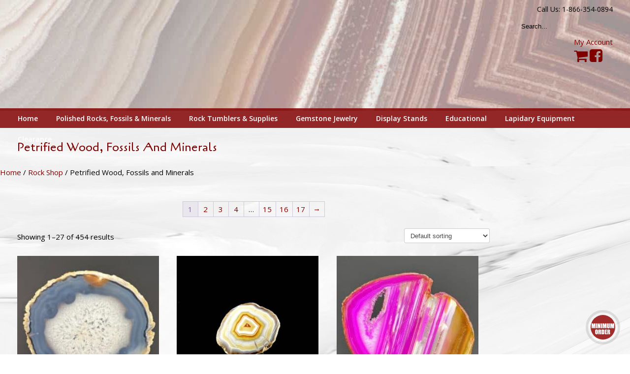

--- FILE ---
content_type: text/html; charset=UTF-8
request_url: https://www.rockshed.com/product-category/petwoodfossilsminerals/
body_size: 54869
content:
<!DOCTYPE html>
<html lang="en-US">
<head>
		<meta charset="UTF-8">
	<meta name="viewport" content="width=device-width, initial-scale=1.0">
	<link rel="profile" href="https://gmpg.org/xfn/11">
	<meta name='robots' content='index, follow, max-image-preview:large, max-snippet:-1, max-video-preview:-1' />
<script>window._wca = window._wca || [];</script>

	<!-- This site is optimized with the Yoast SEO plugin v26.7 - https://yoast.com/wordpress/plugins/seo/ -->
	<title>Petrified Wood, Fossils and Minerals Archives - The Rock Shed</title>
<link data-rocket-prefetch href="https://www.googletagmanager.com" rel="dns-prefetch">
<link data-rocket-prefetch href="https://fonts.googleapis.com" rel="dns-prefetch">
<link data-rocket-prefetch href="https://stats.wp.com" rel="dns-prefetch">
<link data-rocket-prefetch href="https://js.braintreegateway.com" rel="dns-prefetch">
<link data-rocket-preload as="style" href="https://fonts.googleapis.com/css?family=Open%20Sans%3Aregular%2C600%7CCagliostro%3Aregular&#038;display=swap" rel="preload">
<link href="https://fonts.googleapis.com/css?family=Open%20Sans%3Aregular%2C600%7CCagliostro%3Aregular&#038;display=swap" media="print" onload="this.media=&#039;all&#039;" rel="stylesheet">
<noscript data-wpr-hosted-gf-parameters=""><link rel="stylesheet" href="https://fonts.googleapis.com/css?family=Open%20Sans%3Aregular%2C600%7CCagliostro%3Aregular&#038;display=swap"></noscript><link rel="preload" data-rocket-preload as="image" href="https://www.rockshed.com/wp-content/uploads/2019/02/background-marble-1.jpg" fetchpriority="high">
	<link rel="canonical" href="https://www.rockshed.com/product-category/petwoodfossilsminerals/" />
	<link rel="next" href="https://www.rockshed.com/product-category/petwoodfossilsminerals/page/2/" />
	<meta property="og:locale" content="en_US" />
	<meta property="og:type" content="article" />
	<meta property="og:title" content="Petrified Wood, Fossils and Minerals Archives - The Rock Shed" />
	<meta property="og:url" content="https://www.rockshed.com/product-category/petwoodfossilsminerals/" />
	<meta property="og:site_name" content="The Rock Shed" />
	<meta name="twitter:card" content="summary_large_image" />
	<script type="application/ld+json" class="yoast-schema-graph">{"@context":"https://schema.org","@graph":[{"@type":"CollectionPage","@id":"https://www.rockshed.com/product-category/petwoodfossilsminerals/","url":"https://www.rockshed.com/product-category/petwoodfossilsminerals/","name":"Petrified Wood, Fossils and Minerals Archives - The Rock Shed","isPartOf":{"@id":"https://www.rockshed.com/#website"},"primaryImageOfPage":{"@id":"https://www.rockshed.com/product-category/petwoodfossilsminerals/#primaryimage"},"image":{"@id":"https://www.rockshed.com/product-category/petwoodfossilsminerals/#primaryimage"},"thumbnailUrl":"https://www.rockshed.com/wp-content/uploads/2019/12/IMG_6886.jpeg","breadcrumb":{"@id":"https://www.rockshed.com/product-category/petwoodfossilsminerals/#breadcrumb"},"inLanguage":"en-US"},{"@type":"ImageObject","inLanguage":"en-US","@id":"https://www.rockshed.com/product-category/petwoodfossilsminerals/#primaryimage","url":"https://www.rockshed.com/wp-content/uploads/2019/12/IMG_6886.jpeg","contentUrl":"https://www.rockshed.com/wp-content/uploads/2019/12/IMG_6886.jpeg","width":1000,"height":1000,"caption":"AGB100 Brazilian Agate Slab"},{"@type":"BreadcrumbList","@id":"https://www.rockshed.com/product-category/petwoodfossilsminerals/#breadcrumb","itemListElement":[{"@type":"ListItem","position":1,"name":"Home","item":"https://www.rockshed.com/"},{"@type":"ListItem","position":2,"name":"Petrified Wood, Fossils and Minerals"}]},{"@type":"WebSite","@id":"https://www.rockshed.com/#website","url":"https://www.rockshed.com/","name":"The Rock Shed","description":"","potentialAction":[{"@type":"SearchAction","target":{"@type":"EntryPoint","urlTemplate":"https://www.rockshed.com/?s={search_term_string}"},"query-input":{"@type":"PropertyValueSpecification","valueRequired":true,"valueName":"search_term_string"}}],"inLanguage":"en-US"}]}</script>
	<!-- / Yoast SEO plugin. -->


<link rel='dns-prefetch' href='//www.googletagmanager.com' />
<link rel='dns-prefetch' href='//stats.wp.com' />
<link rel='dns-prefetch' href='//js.braintreegateway.com' />
<link rel='dns-prefetch' href='//fonts.googleapis.com' />
<link href='https://fonts.gstatic.com' crossorigin rel='preconnect' />
<link rel="alternate" type="application/rss+xml" title="The Rock Shed &raquo; Feed" href="https://www.rockshed.com/feed/" />
<link rel="alternate" type="application/rss+xml" title="The Rock Shed &raquo; Comments Feed" href="https://www.rockshed.com/comments/feed/" />
<link rel="alternate" type="application/rss+xml" title="The Rock Shed &raquo; Petrified Wood, Fossils and Minerals Category Feed" href="https://www.rockshed.com/product-category/petwoodfossilsminerals/feed/" />
		<!-- This site uses the Google Analytics by MonsterInsights plugin v9.11.1 - Using Analytics tracking - https://www.monsterinsights.com/ -->
							<script src="//www.googletagmanager.com/gtag/js?id=G-765PPPJ107"  data-cfasync="false" data-wpfc-render="false" type="text/javascript" async></script>
			<script data-cfasync="false" data-wpfc-render="false" type="text/javascript">
				var mi_version = '9.11.1';
				var mi_track_user = true;
				var mi_no_track_reason = '';
								var MonsterInsightsDefaultLocations = {"page_location":"https:\/\/www.rockshed.com\/product-category\/petwoodfossilsminerals\/","page_referrer":"https:\/\/www.rockshed.com\/rocks-gemstones-fossils-minerals\/"};
								if ( typeof MonsterInsightsPrivacyGuardFilter === 'function' ) {
					var MonsterInsightsLocations = (typeof MonsterInsightsExcludeQuery === 'object') ? MonsterInsightsPrivacyGuardFilter( MonsterInsightsExcludeQuery ) : MonsterInsightsPrivacyGuardFilter( MonsterInsightsDefaultLocations );
				} else {
					var MonsterInsightsLocations = (typeof MonsterInsightsExcludeQuery === 'object') ? MonsterInsightsExcludeQuery : MonsterInsightsDefaultLocations;
				}

								var disableStrs = [
										'ga-disable-G-765PPPJ107',
									];

				/* Function to detect opted out users */
				function __gtagTrackerIsOptedOut() {
					for (var index = 0; index < disableStrs.length; index++) {
						if (document.cookie.indexOf(disableStrs[index] + '=true') > -1) {
							return true;
						}
					}

					return false;
				}

				/* Disable tracking if the opt-out cookie exists. */
				if (__gtagTrackerIsOptedOut()) {
					for (var index = 0; index < disableStrs.length; index++) {
						window[disableStrs[index]] = true;
					}
				}

				/* Opt-out function */
				function __gtagTrackerOptout() {
					for (var index = 0; index < disableStrs.length; index++) {
						document.cookie = disableStrs[index] + '=true; expires=Thu, 31 Dec 2099 23:59:59 UTC; path=/';
						window[disableStrs[index]] = true;
					}
				}

				if ('undefined' === typeof gaOptout) {
					function gaOptout() {
						__gtagTrackerOptout();
					}
				}
								window.dataLayer = window.dataLayer || [];

				window.MonsterInsightsDualTracker = {
					helpers: {},
					trackers: {},
				};
				if (mi_track_user) {
					function __gtagDataLayer() {
						dataLayer.push(arguments);
					}

					function __gtagTracker(type, name, parameters) {
						if (!parameters) {
							parameters = {};
						}

						if (parameters.send_to) {
							__gtagDataLayer.apply(null, arguments);
							return;
						}

						if (type === 'event') {
														parameters.send_to = monsterinsights_frontend.v4_id;
							var hookName = name;
							if (typeof parameters['event_category'] !== 'undefined') {
								hookName = parameters['event_category'] + ':' + name;
							}

							if (typeof MonsterInsightsDualTracker.trackers[hookName] !== 'undefined') {
								MonsterInsightsDualTracker.trackers[hookName](parameters);
							} else {
								__gtagDataLayer('event', name, parameters);
							}
							
						} else {
							__gtagDataLayer.apply(null, arguments);
						}
					}

					__gtagTracker('js', new Date());
					__gtagTracker('set', {
						'developer_id.dZGIzZG': true,
											});
					if ( MonsterInsightsLocations.page_location ) {
						__gtagTracker('set', MonsterInsightsLocations);
					}
										__gtagTracker('config', 'G-765PPPJ107', {"forceSSL":"true"} );
										window.gtag = __gtagTracker;										(function () {
						/* https://developers.google.com/analytics/devguides/collection/analyticsjs/ */
						/* ga and __gaTracker compatibility shim. */
						var noopfn = function () {
							return null;
						};
						var newtracker = function () {
							return new Tracker();
						};
						var Tracker = function () {
							return null;
						};
						var p = Tracker.prototype;
						p.get = noopfn;
						p.set = noopfn;
						p.send = function () {
							var args = Array.prototype.slice.call(arguments);
							args.unshift('send');
							__gaTracker.apply(null, args);
						};
						var __gaTracker = function () {
							var len = arguments.length;
							if (len === 0) {
								return;
							}
							var f = arguments[len - 1];
							if (typeof f !== 'object' || f === null || typeof f.hitCallback !== 'function') {
								if ('send' === arguments[0]) {
									var hitConverted, hitObject = false, action;
									if ('event' === arguments[1]) {
										if ('undefined' !== typeof arguments[3]) {
											hitObject = {
												'eventAction': arguments[3],
												'eventCategory': arguments[2],
												'eventLabel': arguments[4],
												'value': arguments[5] ? arguments[5] : 1,
											}
										}
									}
									if ('pageview' === arguments[1]) {
										if ('undefined' !== typeof arguments[2]) {
											hitObject = {
												'eventAction': 'page_view',
												'page_path': arguments[2],
											}
										}
									}
									if (typeof arguments[2] === 'object') {
										hitObject = arguments[2];
									}
									if (typeof arguments[5] === 'object') {
										Object.assign(hitObject, arguments[5]);
									}
									if ('undefined' !== typeof arguments[1].hitType) {
										hitObject = arguments[1];
										if ('pageview' === hitObject.hitType) {
											hitObject.eventAction = 'page_view';
										}
									}
									if (hitObject) {
										action = 'timing' === arguments[1].hitType ? 'timing_complete' : hitObject.eventAction;
										hitConverted = mapArgs(hitObject);
										__gtagTracker('event', action, hitConverted);
									}
								}
								return;
							}

							function mapArgs(args) {
								var arg, hit = {};
								var gaMap = {
									'eventCategory': 'event_category',
									'eventAction': 'event_action',
									'eventLabel': 'event_label',
									'eventValue': 'event_value',
									'nonInteraction': 'non_interaction',
									'timingCategory': 'event_category',
									'timingVar': 'name',
									'timingValue': 'value',
									'timingLabel': 'event_label',
									'page': 'page_path',
									'location': 'page_location',
									'title': 'page_title',
									'referrer' : 'page_referrer',
								};
								for (arg in args) {
																		if (!(!args.hasOwnProperty(arg) || !gaMap.hasOwnProperty(arg))) {
										hit[gaMap[arg]] = args[arg];
									} else {
										hit[arg] = args[arg];
									}
								}
								return hit;
							}

							try {
								f.hitCallback();
							} catch (ex) {
							}
						};
						__gaTracker.create = newtracker;
						__gaTracker.getByName = newtracker;
						__gaTracker.getAll = function () {
							return [];
						};
						__gaTracker.remove = noopfn;
						__gaTracker.loaded = true;
						window['__gaTracker'] = __gaTracker;
					})();
									} else {
										console.log("");
					(function () {
						function __gtagTracker() {
							return null;
						}

						window['__gtagTracker'] = __gtagTracker;
						window['gtag'] = __gtagTracker;
					})();
									}
			</script>
							<!-- / Google Analytics by MonsterInsights -->
		<style id='wp-img-auto-sizes-contain-inline-css' type='text/css'>
img:is([sizes=auto i],[sizes^="auto," i]){contain-intrinsic-size:3000px 1500px}
/*# sourceURL=wp-img-auto-sizes-contain-inline-css */
</style>
<style id='wp-emoji-styles-inline-css' type='text/css'>

	img.wp-smiley, img.emoji {
		display: inline !important;
		border: none !important;
		box-shadow: none !important;
		height: 1em !important;
		width: 1em !important;
		margin: 0 0.07em !important;
		vertical-align: -0.1em !important;
		background: none !important;
		padding: 0 !important;
	}
/*# sourceURL=wp-emoji-styles-inline-css */
</style>
<style id='wp-block-library-inline-css' type='text/css'>
:root{--wp-block-synced-color:#7a00df;--wp-block-synced-color--rgb:122,0,223;--wp-bound-block-color:var(--wp-block-synced-color);--wp-editor-canvas-background:#ddd;--wp-admin-theme-color:#007cba;--wp-admin-theme-color--rgb:0,124,186;--wp-admin-theme-color-darker-10:#006ba1;--wp-admin-theme-color-darker-10--rgb:0,107,160.5;--wp-admin-theme-color-darker-20:#005a87;--wp-admin-theme-color-darker-20--rgb:0,90,135;--wp-admin-border-width-focus:2px}@media (min-resolution:192dpi){:root{--wp-admin-border-width-focus:1.5px}}.wp-element-button{cursor:pointer}:root .has-very-light-gray-background-color{background-color:#eee}:root .has-very-dark-gray-background-color{background-color:#313131}:root .has-very-light-gray-color{color:#eee}:root .has-very-dark-gray-color{color:#313131}:root .has-vivid-green-cyan-to-vivid-cyan-blue-gradient-background{background:linear-gradient(135deg,#00d084,#0693e3)}:root .has-purple-crush-gradient-background{background:linear-gradient(135deg,#34e2e4,#4721fb 50%,#ab1dfe)}:root .has-hazy-dawn-gradient-background{background:linear-gradient(135deg,#faaca8,#dad0ec)}:root .has-subdued-olive-gradient-background{background:linear-gradient(135deg,#fafae1,#67a671)}:root .has-atomic-cream-gradient-background{background:linear-gradient(135deg,#fdd79a,#004a59)}:root .has-nightshade-gradient-background{background:linear-gradient(135deg,#330968,#31cdcf)}:root .has-midnight-gradient-background{background:linear-gradient(135deg,#020381,#2874fc)}:root{--wp--preset--font-size--normal:16px;--wp--preset--font-size--huge:42px}.has-regular-font-size{font-size:1em}.has-larger-font-size{font-size:2.625em}.has-normal-font-size{font-size:var(--wp--preset--font-size--normal)}.has-huge-font-size{font-size:var(--wp--preset--font-size--huge)}.has-text-align-center{text-align:center}.has-text-align-left{text-align:left}.has-text-align-right{text-align:right}.has-fit-text{white-space:nowrap!important}#end-resizable-editor-section{display:none}.aligncenter{clear:both}.items-justified-left{justify-content:flex-start}.items-justified-center{justify-content:center}.items-justified-right{justify-content:flex-end}.items-justified-space-between{justify-content:space-between}.screen-reader-text{border:0;clip-path:inset(50%);height:1px;margin:-1px;overflow:hidden;padding:0;position:absolute;width:1px;word-wrap:normal!important}.screen-reader-text:focus{background-color:#ddd;clip-path:none;color:#444;display:block;font-size:1em;height:auto;left:5px;line-height:normal;padding:15px 23px 14px;text-decoration:none;top:5px;width:auto;z-index:100000}html :where(.has-border-color){border-style:solid}html :where([style*=border-top-color]){border-top-style:solid}html :where([style*=border-right-color]){border-right-style:solid}html :where([style*=border-bottom-color]){border-bottom-style:solid}html :where([style*=border-left-color]){border-left-style:solid}html :where([style*=border-width]){border-style:solid}html :where([style*=border-top-width]){border-top-style:solid}html :where([style*=border-right-width]){border-right-style:solid}html :where([style*=border-bottom-width]){border-bottom-style:solid}html :where([style*=border-left-width]){border-left-style:solid}html :where(img[class*=wp-image-]){height:auto;max-width:100%}:where(figure){margin:0 0 1em}html :where(.is-position-sticky){--wp-admin--admin-bar--position-offset:var(--wp-admin--admin-bar--height,0px)}@media screen and (max-width:600px){html :where(.is-position-sticky){--wp-admin--admin-bar--position-offset:0px}}

/*# sourceURL=wp-block-library-inline-css */
</style><style id='global-styles-inline-css' type='text/css'>
:root{--wp--preset--aspect-ratio--square: 1;--wp--preset--aspect-ratio--4-3: 4/3;--wp--preset--aspect-ratio--3-4: 3/4;--wp--preset--aspect-ratio--3-2: 3/2;--wp--preset--aspect-ratio--2-3: 2/3;--wp--preset--aspect-ratio--16-9: 16/9;--wp--preset--aspect-ratio--9-16: 9/16;--wp--preset--color--black: #000000;--wp--preset--color--cyan-bluish-gray: #abb8c3;--wp--preset--color--white: #ffffff;--wp--preset--color--pale-pink: #f78da7;--wp--preset--color--vivid-red: #cf2e2e;--wp--preset--color--luminous-vivid-orange: #ff6900;--wp--preset--color--luminous-vivid-amber: #fcb900;--wp--preset--color--light-green-cyan: #7bdcb5;--wp--preset--color--vivid-green-cyan: #00d084;--wp--preset--color--pale-cyan-blue: #8ed1fc;--wp--preset--color--vivid-cyan-blue: #0693e3;--wp--preset--color--vivid-purple: #9b51e0;--wp--preset--gradient--vivid-cyan-blue-to-vivid-purple: linear-gradient(135deg,rgb(6,147,227) 0%,rgb(155,81,224) 100%);--wp--preset--gradient--light-green-cyan-to-vivid-green-cyan: linear-gradient(135deg,rgb(122,220,180) 0%,rgb(0,208,130) 100%);--wp--preset--gradient--luminous-vivid-amber-to-luminous-vivid-orange: linear-gradient(135deg,rgb(252,185,0) 0%,rgb(255,105,0) 100%);--wp--preset--gradient--luminous-vivid-orange-to-vivid-red: linear-gradient(135deg,rgb(255,105,0) 0%,rgb(207,46,46) 100%);--wp--preset--gradient--very-light-gray-to-cyan-bluish-gray: linear-gradient(135deg,rgb(238,238,238) 0%,rgb(169,184,195) 100%);--wp--preset--gradient--cool-to-warm-spectrum: linear-gradient(135deg,rgb(74,234,220) 0%,rgb(151,120,209) 20%,rgb(207,42,186) 40%,rgb(238,44,130) 60%,rgb(251,105,98) 80%,rgb(254,248,76) 100%);--wp--preset--gradient--blush-light-purple: linear-gradient(135deg,rgb(255,206,236) 0%,rgb(152,150,240) 100%);--wp--preset--gradient--blush-bordeaux: linear-gradient(135deg,rgb(254,205,165) 0%,rgb(254,45,45) 50%,rgb(107,0,62) 100%);--wp--preset--gradient--luminous-dusk: linear-gradient(135deg,rgb(255,203,112) 0%,rgb(199,81,192) 50%,rgb(65,88,208) 100%);--wp--preset--gradient--pale-ocean: linear-gradient(135deg,rgb(255,245,203) 0%,rgb(182,227,212) 50%,rgb(51,167,181) 100%);--wp--preset--gradient--electric-grass: linear-gradient(135deg,rgb(202,248,128) 0%,rgb(113,206,126) 100%);--wp--preset--gradient--midnight: linear-gradient(135deg,rgb(2,3,129) 0%,rgb(40,116,252) 100%);--wp--preset--font-size--small: 13px;--wp--preset--font-size--medium: 19px;--wp--preset--font-size--large: 35px;--wp--preset--font-size--x-large: 42px;--wp--preset--font-size--normal: 15px;--wp--preset--font-size--larger: 49px;--wp--preset--spacing--20: 0.44rem;--wp--preset--spacing--30: 0.67rem;--wp--preset--spacing--40: 1rem;--wp--preset--spacing--50: 1.5rem;--wp--preset--spacing--60: 2.25rem;--wp--preset--spacing--70: 3.38rem;--wp--preset--spacing--80: 5.06rem;--wp--preset--shadow--natural: 6px 6px 9px rgba(0, 0, 0, 0.2);--wp--preset--shadow--deep: 12px 12px 50px rgba(0, 0, 0, 0.4);--wp--preset--shadow--sharp: 6px 6px 0px rgba(0, 0, 0, 0.2);--wp--preset--shadow--outlined: 6px 6px 0px -3px rgb(255, 255, 255), 6px 6px rgb(0, 0, 0);--wp--preset--shadow--crisp: 6px 6px 0px rgb(0, 0, 0);}:where(.is-layout-flex){gap: 0.5em;}:where(.is-layout-grid){gap: 0.5em;}body .is-layout-flex{display: flex;}.is-layout-flex{flex-wrap: wrap;align-items: center;}.is-layout-flex > :is(*, div){margin: 0;}body .is-layout-grid{display: grid;}.is-layout-grid > :is(*, div){margin: 0;}:where(.wp-block-columns.is-layout-flex){gap: 2em;}:where(.wp-block-columns.is-layout-grid){gap: 2em;}:where(.wp-block-post-template.is-layout-flex){gap: 1.25em;}:where(.wp-block-post-template.is-layout-grid){gap: 1.25em;}.has-black-color{color: var(--wp--preset--color--black) !important;}.has-cyan-bluish-gray-color{color: var(--wp--preset--color--cyan-bluish-gray) !important;}.has-white-color{color: var(--wp--preset--color--white) !important;}.has-pale-pink-color{color: var(--wp--preset--color--pale-pink) !important;}.has-vivid-red-color{color: var(--wp--preset--color--vivid-red) !important;}.has-luminous-vivid-orange-color{color: var(--wp--preset--color--luminous-vivid-orange) !important;}.has-luminous-vivid-amber-color{color: var(--wp--preset--color--luminous-vivid-amber) !important;}.has-light-green-cyan-color{color: var(--wp--preset--color--light-green-cyan) !important;}.has-vivid-green-cyan-color{color: var(--wp--preset--color--vivid-green-cyan) !important;}.has-pale-cyan-blue-color{color: var(--wp--preset--color--pale-cyan-blue) !important;}.has-vivid-cyan-blue-color{color: var(--wp--preset--color--vivid-cyan-blue) !important;}.has-vivid-purple-color{color: var(--wp--preset--color--vivid-purple) !important;}.has-black-background-color{background-color: var(--wp--preset--color--black) !important;}.has-cyan-bluish-gray-background-color{background-color: var(--wp--preset--color--cyan-bluish-gray) !important;}.has-white-background-color{background-color: var(--wp--preset--color--white) !important;}.has-pale-pink-background-color{background-color: var(--wp--preset--color--pale-pink) !important;}.has-vivid-red-background-color{background-color: var(--wp--preset--color--vivid-red) !important;}.has-luminous-vivid-orange-background-color{background-color: var(--wp--preset--color--luminous-vivid-orange) !important;}.has-luminous-vivid-amber-background-color{background-color: var(--wp--preset--color--luminous-vivid-amber) !important;}.has-light-green-cyan-background-color{background-color: var(--wp--preset--color--light-green-cyan) !important;}.has-vivid-green-cyan-background-color{background-color: var(--wp--preset--color--vivid-green-cyan) !important;}.has-pale-cyan-blue-background-color{background-color: var(--wp--preset--color--pale-cyan-blue) !important;}.has-vivid-cyan-blue-background-color{background-color: var(--wp--preset--color--vivid-cyan-blue) !important;}.has-vivid-purple-background-color{background-color: var(--wp--preset--color--vivid-purple) !important;}.has-black-border-color{border-color: var(--wp--preset--color--black) !important;}.has-cyan-bluish-gray-border-color{border-color: var(--wp--preset--color--cyan-bluish-gray) !important;}.has-white-border-color{border-color: var(--wp--preset--color--white) !important;}.has-pale-pink-border-color{border-color: var(--wp--preset--color--pale-pink) !important;}.has-vivid-red-border-color{border-color: var(--wp--preset--color--vivid-red) !important;}.has-luminous-vivid-orange-border-color{border-color: var(--wp--preset--color--luminous-vivid-orange) !important;}.has-luminous-vivid-amber-border-color{border-color: var(--wp--preset--color--luminous-vivid-amber) !important;}.has-light-green-cyan-border-color{border-color: var(--wp--preset--color--light-green-cyan) !important;}.has-vivid-green-cyan-border-color{border-color: var(--wp--preset--color--vivid-green-cyan) !important;}.has-pale-cyan-blue-border-color{border-color: var(--wp--preset--color--pale-cyan-blue) !important;}.has-vivid-cyan-blue-border-color{border-color: var(--wp--preset--color--vivid-cyan-blue) !important;}.has-vivid-purple-border-color{border-color: var(--wp--preset--color--vivid-purple) !important;}.has-vivid-cyan-blue-to-vivid-purple-gradient-background{background: var(--wp--preset--gradient--vivid-cyan-blue-to-vivid-purple) !important;}.has-light-green-cyan-to-vivid-green-cyan-gradient-background{background: var(--wp--preset--gradient--light-green-cyan-to-vivid-green-cyan) !important;}.has-luminous-vivid-amber-to-luminous-vivid-orange-gradient-background{background: var(--wp--preset--gradient--luminous-vivid-amber-to-luminous-vivid-orange) !important;}.has-luminous-vivid-orange-to-vivid-red-gradient-background{background: var(--wp--preset--gradient--luminous-vivid-orange-to-vivid-red) !important;}.has-very-light-gray-to-cyan-bluish-gray-gradient-background{background: var(--wp--preset--gradient--very-light-gray-to-cyan-bluish-gray) !important;}.has-cool-to-warm-spectrum-gradient-background{background: var(--wp--preset--gradient--cool-to-warm-spectrum) !important;}.has-blush-light-purple-gradient-background{background: var(--wp--preset--gradient--blush-light-purple) !important;}.has-blush-bordeaux-gradient-background{background: var(--wp--preset--gradient--blush-bordeaux) !important;}.has-luminous-dusk-gradient-background{background: var(--wp--preset--gradient--luminous-dusk) !important;}.has-pale-ocean-gradient-background{background: var(--wp--preset--gradient--pale-ocean) !important;}.has-electric-grass-gradient-background{background: var(--wp--preset--gradient--electric-grass) !important;}.has-midnight-gradient-background{background: var(--wp--preset--gradient--midnight) !important;}.has-small-font-size{font-size: var(--wp--preset--font-size--small) !important;}.has-medium-font-size{font-size: var(--wp--preset--font-size--medium) !important;}.has-large-font-size{font-size: var(--wp--preset--font-size--large) !important;}.has-x-large-font-size{font-size: var(--wp--preset--font-size--x-large) !important;}
/*# sourceURL=global-styles-inline-css */
</style>

<style id='classic-theme-styles-inline-css' type='text/css'>
/*! This file is auto-generated */
.wp-block-button__link{color:#fff;background-color:#32373c;border-radius:9999px;box-shadow:none;text-decoration:none;padding:calc(.667em + 2px) calc(1.333em + 2px);font-size:1.125em}.wp-block-file__button{background:#32373c;color:#fff;text-decoration:none}
/*# sourceURL=/wp-includes/css/classic-themes.min.css */
</style>
<link rel='stylesheet' id='wc-gift-cards-blocks-integration-css' href='https://www.rockshed.com/wp-content/plugins/woocommerce-gift-cards/assets/dist/frontend/blocks.css?ver=2.7.2' type='text/css' media='all' />
<link rel='stylesheet' id='essential-grid-plugin-settings-css' href='https://www.rockshed.com/wp-content/cache/background-css/1/www.rockshed.com/wp-content/plugins/essential-grid/public/assets/css/settings.css?ver=3.0.10&wpr_t=1768835938' type='text/css' media='all' />
<link rel='stylesheet' id='tp-fontello-css' href='https://www.rockshed.com/wp-content/plugins/essential-grid/public/assets/font/fontello/css/fontello.css?ver=3.0.10' type='text/css' media='all' />
<style id='pi-mmq_minimum_amount-dummy-inline-css' type='text/css'>

            .pisol-mmq-bar-container{
                top: 0px !important;
                background-color:#ee6443;
                color:#ffffff;
                font-weight:normal;
                font-size:16px;
            }

            

            .pisol-mmq-bar-container a.pisol-mmq-close{
                color:#ffffff;
                font-weight:bold;
                font-size:22px;
            }
        
/*# sourceURL=pi-mmq_minimum_amount-dummy-inline-css */
</style>
<link rel='stylesheet' id='pisol-mmq-css' href='https://www.rockshed.com/wp-content/plugins/pisol-mmq/public/css/pisol-mmq-public.css?ver=2.2.21' type='text/css' media='all' />
<link rel='stylesheet' id='woocommerce-layout-css' href='https://www.rockshed.com/wp-content/plugins/woocommerce/assets/css/woocommerce-layout.css?ver=10.4.3' type='text/css' media='all' />
<style id='woocommerce-layout-inline-css' type='text/css'>

	.infinite-scroll .woocommerce-pagination {
		display: none;
	}
/*# sourceURL=woocommerce-layout-inline-css */
</style>
<link rel='stylesheet' id='woocommerce-smallscreen-css' href='https://www.rockshed.com/wp-content/plugins/woocommerce/assets/css/woocommerce-smallscreen.css?ver=10.4.3' type='text/css' media='only screen and (max-width: 768px)' />
<link rel='stylesheet' id='woocommerce-general-css' href='https://www.rockshed.com/wp-content/cache/background-css/1/www.rockshed.com/wp-content/plugins/woocommerce/assets/css/woocommerce.css?ver=10.4.3&wpr_t=1768835938' type='text/css' media='all' />
<style id='woocommerce-inline-inline-css' type='text/css'>
.woocommerce form .form-row .required { visibility: visible; }
/*# sourceURL=woocommerce-inline-inline-css */
</style>
<link rel='stylesheet' id='wc-gc-css-css' href='https://www.rockshed.com/wp-content/plugins/woocommerce-gift-cards/assets/css/frontend/woocommerce.css?ver=2.7.2' type='text/css' media='all' />

<link rel='stylesheet' id='u-design-reset-css' href='https://www.rockshed.com/wp-content/themes/u-design/assets/css/frontend/layout/reset.css?ver=1.0' type='text/css' media='screen' />
<link rel='stylesheet' id='u-design-grid-960-css' href='https://www.rockshed.com/wp-content/themes/u-design/assets/css/frontend/layout/960.css?ver=1.0' type='text/css' media='screen' />
<link rel='stylesheet' id='u-design-superfish_menu-css' href='https://www.rockshed.com/wp-content/themes/u-design/inc/frontend/superfish-menu/css/superfish.css?ver=1.7.2' type='text/css' media='screen' />
<link rel='stylesheet' id='u-design-pretty_photo-css' href='https://www.rockshed.com/wp-content/cache/background-css/1/www.rockshed.com/wp-content/themes/u-design/inc/frontend/prettyPhoto/css/prettyPhoto.css?ver=3.1.6&wpr_t=1768835938' type='text/css' media='screen' />
<link rel='stylesheet' id='u-design-font-awesome-css' href='https://www.rockshed.com/wp-content/themes/u-design/inc/shared/font-awesome/css/font-awesome.min.css?ver=3.4.16' type='text/css' media='screen' />
<link rel='stylesheet' id='u-design-style-css' href='https://www.rockshed.com/wp-content/cache/background-css/1/www.rockshed.com/wp-content/themes/u-design/assets/css/frontend/global/style.css?ver=3.4.16&wpr_t=1768835938' type='text/css' media='screen' />
<link rel='stylesheet' id='u-design-custom-style-css' href='https://www.rockshed.com/wp-content/cache/background-css/1/www.rockshed.com/wp-content/themes/u-design/assets/css/frontend/global/custom_style.css?ver=3.4.16.1717969116&wpr_t=1768835938' type='text/css' media='screen' />
<link rel='stylesheet' id='u-design-responsive-css' href='https://www.rockshed.com/wp-content/cache/background-css/1/www.rockshed.com/wp-content/themes/u-design/assets/css/frontend/layout/responsive.css?ver=3.4.16&wpr_t=1768835938' type='text/css' media='screen' />
<link rel='stylesheet' id='u-design-fluid-css' href='https://www.rockshed.com/wp-content/themes/u-design/assets/css/frontend/layout/fluid.css?ver=3.4.16' type='text/css' media='screen' />
<link rel='stylesheet' id='u-design-style-orig-css' href='https://www.rockshed.com/wp-content/themes/u-design-child/style.css?ver=3.4.16.1579107350' type='text/css' media='screen' />
<link rel='stylesheet' id='wp-pagenavi-css' href='https://www.rockshed.com/wp-content/plugins/wp-pagenavi/pagenavi-css.css?ver=2.70' type='text/css' media='all' />
<link rel='stylesheet' id='sv-wc-payment-gateway-payment-form-v5_15_10-css' href='https://www.rockshed.com/wp-content/cache/background-css/1/www.rockshed.com/wp-content/plugins/woocommerce-gateway-paypal-powered-by-braintree/vendor/skyverge/wc-plugin-framework/woocommerce/payment-gateway/assets/css/frontend/sv-wc-payment-gateway-payment-form.min.css?ver=5.15.10&wpr_t=1768835938' type='text/css' media='all' />
<link rel='stylesheet' id='sv-wc-external-checkout-v5_15_10-css' href='https://www.rockshed.com/wp-content/plugins/woocommerce-gateway-paypal-powered-by-braintree/vendor/skyverge/wc-plugin-framework/woocommerce/payment-gateway/assets/css/frontend/sv-wc-payment-gateway-external-checkout.css?ver=3.0.5' type='text/css' media='all' />
<link rel='stylesheet' id='sv-wc-apple-pay-v5_15_10-css' href='https://www.rockshed.com/wp-content/plugins/woocommerce-gateway-paypal-powered-by-braintree/vendor/skyverge/wc-plugin-framework/woocommerce/payment-gateway/assets/css/frontend/sv-wc-payment-gateway-apple-pay.css?ver=3.0.5' type='text/css' media='all' />
<link rel='stylesheet' id='wc-braintree-apply-pay-css' href='https://www.rockshed.com/wp-content/plugins/woocommerce-gateway-paypal-powered-by-braintree/assets/css/frontend/wc-apply-pay.min.css?ver=3.0.5' type='text/css' media='all' />
<link rel='stylesheet' id='u-design-woocommerce-styles-css' href='https://www.rockshed.com/wp-content/cache/background-css/1/www.rockshed.com/wp-content/plugins/u-design-core/includes/woocommerce/css/udesign-woocommerce-style.css?ver=1.0.9&wpr_t=1768835938' type='text/css' media='all' />
<link rel='stylesheet' id='u-design-woocommerce-responsive-css' href='https://www.rockshed.com/wp-content/plugins/u-design-core/includes/woocommerce/css/udesign-woocommerce-responsive.css?ver=1.0.9' type='text/css' media='all' />
<link rel='stylesheet' id='bsf-Defaults-css' href='https://www.rockshed.com/wp-content/uploads/smile_fonts/Defaults/Defaults.css?ver=3.21.2' type='text/css' media='all' />
<link rel='stylesheet' id='woo_discount_pro_style-css' href='https://www.rockshed.com/wp-content/plugins/woo-discount-rules-pro/Assets/Css/awdr_style.css?ver=2.6.2' type='text/css' media='all' />
<link rel='stylesheet' id='cwginstock_frontend_css-css' href='https://www.rockshed.com/wp-content/plugins/back-in-stock-notifier-for-woocommerce/assets/css/frontend.min.css?ver=6.3.0' type='text/css' media='' />
<link rel='stylesheet' id='cwginstock_bootstrap-css' href='https://www.rockshed.com/wp-content/plugins/back-in-stock-notifier-for-woocommerce/assets/css/bootstrap.min.css?ver=6.3.0' type='text/css' media='' />
<style id='rocket-lazyload-inline-css' type='text/css'>
.rll-youtube-player{position:relative;padding-bottom:56.23%;height:0;overflow:hidden;max-width:100%;}.rll-youtube-player:focus-within{outline: 2px solid currentColor;outline-offset: 5px;}.rll-youtube-player iframe{position:absolute;top:0;left:0;width:100%;height:100%;z-index:100;background:0 0}.rll-youtube-player img{bottom:0;display:block;left:0;margin:auto;max-width:100%;width:100%;position:absolute;right:0;top:0;border:none;height:auto;-webkit-transition:.4s all;-moz-transition:.4s all;transition:.4s all}.rll-youtube-player img:hover{-webkit-filter:brightness(75%)}.rll-youtube-player .play{height:100%;width:100%;left:0;top:0;position:absolute;background:var(--wpr-bg-b8291841-963f-4218-8448-03ea80e95ec8) no-repeat center;background-color: transparent !important;cursor:pointer;border:none;}.wp-embed-responsive .wp-has-aspect-ratio .rll-youtube-player{position:absolute;padding-bottom:0;width:100%;height:100%;top:0;bottom:0;left:0;right:0}
/*# sourceURL=rocket-lazyload-inline-css */
</style>
<script type="text/javascript" id="woocommerce-google-analytics-integration-gtag-js-after">
/* <![CDATA[ */
/* Google Analytics for WooCommerce (gtag.js) */
					window.dataLayer = window.dataLayer || [];
					function gtag(){dataLayer.push(arguments);}
					// Set up default consent state.
					for ( const mode of [{"analytics_storage":"denied","ad_storage":"denied","ad_user_data":"denied","ad_personalization":"denied","region":["AT","BE","BG","HR","CY","CZ","DK","EE","FI","FR","DE","GR","HU","IS","IE","IT","LV","LI","LT","LU","MT","NL","NO","PL","PT","RO","SK","SI","ES","SE","GB","CH"]}] || [] ) {
						gtag( "consent", "default", { "wait_for_update": 500, ...mode } );
					}
					gtag("js", new Date());
					gtag("set", "developer_id.dOGY3NW", true);
					gtag("config", "G-765PPPJ107", {"track_404":true,"allow_google_signals":true,"logged_in":false,"linker":{"domains":[],"allow_incoming":false},"custom_map":{"dimension1":"logged_in"}});
//# sourceURL=woocommerce-google-analytics-integration-gtag-js-after
/* ]]> */
</script>
<script type="text/javascript" src="https://www.rockshed.com/wp-content/plugins/google-analytics-for-wordpress/assets/js/frontend-gtag.min.js?ver=9.11.1" id="monsterinsights-frontend-script-js" async="async" data-wp-strategy="async"></script>
<script data-cfasync="false" data-wpfc-render="false" type="text/javascript" id='monsterinsights-frontend-script-js-extra'>/* <![CDATA[ */
var monsterinsights_frontend = {"js_events_tracking":"true","download_extensions":"doc,pdf,ppt,zip,xls,docx,pptx,xlsx","inbound_paths":"[]","home_url":"https:\/\/www.rockshed.com","hash_tracking":"false","v4_id":"G-765PPPJ107"};/* ]]> */
</script>
<script type="text/javascript" src="https://www.rockshed.com/wp-includes/js/jquery/jquery.min.js?ver=3.7.1" id="jquery-core-js"></script>
<script type="text/javascript" src="https://www.rockshed.com/wp-includes/js/jquery/jquery-migrate.min.js?ver=3.4.1" id="jquery-migrate-js"></script>
<script type="text/javascript" src="https://www.rockshed.com/wp-content/plugins/pisol-mmq/public/js/circle-progress.min.js?ver=1.0.0" id="pisol-mmq-amount-circle-progress-js"></script>
<script type="text/javascript" id="pisol-mmq-amount-js-extra">
/* <![CDATA[ */
var pisol_mmq = {"ajax_url":"https://www.rockshed.com/wp-admin/admin-ajax.php","showContinues":"1","howLongToShow":"6000","percent":"0","show_amount_bar":""};
//# sourceURL=pisol-mmq-amount-js-extra
/* ]]> */
</script>
<script type="text/javascript" src="https://www.rockshed.com/wp-content/plugins/pisol-mmq/public/js/pisol-mmq-public.js?ver=1.0.0" id="pisol-mmq-amount-js"></script>
<script type="text/javascript" data-jetpack-boost="ignore" src="//www.rockshed.com/wp-content/plugins/revslider/sr6/assets/js/rbtools.min.js?ver=6.7.29" async id="tp-tools-js"></script>
<script type="text/javascript" data-jetpack-boost="ignore" src="//www.rockshed.com/wp-content/plugins/revslider/sr6/assets/js/rs6.min.js?ver=6.7.35" async id="revmin-js"></script>
<script type="text/javascript" src="https://www.rockshed.com/wp-content/plugins/woocommerce/assets/js/jquery-blockui/jquery.blockUI.min.js?ver=2.7.0-wc.10.4.3" id="wc-jquery-blockui-js" data-wp-strategy="defer"></script>
<script type="text/javascript" id="wc-add-to-cart-js-extra">
/* <![CDATA[ */
var wc_add_to_cart_params = {"ajax_url":"/wp-admin/admin-ajax.php","wc_ajax_url":"/?wc-ajax=%%endpoint%%","i18n_view_cart":"View cart","cart_url":"https://www.rockshed.com/cart/","is_cart":"","cart_redirect_after_add":"no"};
//# sourceURL=wc-add-to-cart-js-extra
/* ]]> */
</script>
<script type="text/javascript" src="https://www.rockshed.com/wp-content/plugins/woocommerce/assets/js/frontend/add-to-cart.min.js?ver=10.4.3" id="wc-add-to-cart-js" data-wp-strategy="defer"></script>
<script type="text/javascript" src="https://www.rockshed.com/wp-content/plugins/woocommerce/assets/js/js-cookie/js.cookie.min.js?ver=2.1.4-wc.10.4.3" id="wc-js-cookie-js" data-wp-strategy="defer"></script>
<script type="text/javascript" src="https://www.rockshed.com/wp-content/plugins/js_composer/assets/js/vendors/woocommerce-add-to-cart.js?ver=8.2" id="vc_woocommerce-add-to-cart-js-js"></script>
<script type="text/javascript" src="https://stats.wp.com/s-202604.js" id="woocommerce-analytics-js" defer="defer" data-wp-strategy="defer"></script>

<!-- Google tag (gtag.js) snippet added by Site Kit -->
<!-- Google Analytics snippet added by Site Kit -->
<script type="text/javascript" src="https://www.googletagmanager.com/gtag/js?id=GT-KDQ5C8V" id="google_gtagjs-js" async></script>
<script type="text/javascript" id="google_gtagjs-js-after">
/* <![CDATA[ */
window.dataLayer = window.dataLayer || [];function gtag(){dataLayer.push(arguments);}
gtag("set","linker",{"domains":["www.rockshed.com"]});
gtag("js", new Date());
gtag("set", "developer_id.dZTNiMT", true);
gtag("config", "GT-KDQ5C8V");
 window._googlesitekit = window._googlesitekit || {}; window._googlesitekit.throttledEvents = []; window._googlesitekit.gtagEvent = (name, data) => { var key = JSON.stringify( { name, data } ); if ( !! window._googlesitekit.throttledEvents[ key ] ) { return; } window._googlesitekit.throttledEvents[ key ] = true; setTimeout( () => { delete window._googlesitekit.throttledEvents[ key ]; }, 5 ); gtag( "event", name, { ...data, event_source: "site-kit" } ); }; 
//# sourceURL=google_gtagjs-js-after
/* ]]> */
</script>
<script></script><link rel="https://api.w.org/" href="https://www.rockshed.com/wp-json/" /><link rel="alternate" title="JSON" type="application/json" href="https://www.rockshed.com/wp-json/wp/v2/product_cat/1187" /><link rel="EditURI" type="application/rsd+xml" title="RSD" href="https://www.rockshed.com/xmlrpc.php?rsd" />
<!-- start Simple Custom CSS and JS -->
<style type="text/css">
/* Add your CSS code here.

For example:
.example {
    color: red;
}

For brushing up on your CSS knowledge, check out http://www.w3schools.com/css/css_syntax.asp

End of comment */ 
.home_blocks_list ul {
  list-style: none;
  text-align: center;
}
.home_blocks_list ul li {
  margin-left: 0;
}
.more_links {
    display: none;
    width: 100%;
}
.show_more {
    font-weight: bold;
    margin: 1em 0;
    margin-bottom: 1em;
    display: inline-block;
}
/* Moves sub submenu of last menu item to the left to prevent cutoffs*/
#main-top-menu > li.menu-item-has-children:last-child > ul.sub-menu > li.menu-item-has-children > ul.sub-menu {
	left: -12em !important;
	width: 12em !important;
}

/* WooCommerce product grid changes*/
.tax-product_cat.woocommerce-page ul.products.columns-3 {
  display: flex;
  flex-wrap: wrap;
  justify-content: flex-start;
}

.tax-product_cat.woocommerce-page ul.products.columns-3 li.product {
  flex-basis: 30%;
}</style>
<!-- end Simple Custom CSS and JS -->
<meta name="generator" content="Site Kit by Google 1.170.0" />	<style>img#wpstats{display:none}</style>
		
<style type="text/css">ul.products li.product .price .from, .order-info mark  { color:#000000; }</style>	<noscript><style>.woocommerce-product-gallery{ opacity: 1 !important; }</style></noscript>
	<meta name="generator" content="Powered by WPBakery Page Builder - drag and drop page builder for WordPress."/>

<!-- Google Tag Manager snippet added by Site Kit -->
<script type="text/javascript">
/* <![CDATA[ */

			( function( w, d, s, l, i ) {
				w[l] = w[l] || [];
				w[l].push( {'gtm.start': new Date().getTime(), event: 'gtm.js'} );
				var f = d.getElementsByTagName( s )[0],
					j = d.createElement( s ), dl = l != 'dataLayer' ? '&l=' + l : '';
				j.async = true;
				j.src = 'https://www.googletagmanager.com/gtm.js?id=' + i + dl;
				f.parentNode.insertBefore( j, f );
			} )( window, document, 'script', 'dataLayer', 'GTM-M53G3CV7' );
			
/* ]]> */
</script>

<!-- End Google Tag Manager snippet added by Site Kit -->
<meta name="generator" content="Powered by Slider Revolution 6.7.35 - responsive, Mobile-Friendly Slider Plugin for WordPress with comfortable drag and drop interface." />
<link rel="pingback" href="https://www.rockshed.com/xmlrpc.php" />
<link rel="icon" href="https://www.rockshed.com/wp-content/uploads/2019/02/cropped-Rock-Shed-Logo-002-100x100.png" sizes="32x32" />
<link rel="icon" href="https://www.rockshed.com/wp-content/uploads/2019/02/cropped-Rock-Shed-Logo-002-256x256.png" sizes="192x192" />
<link rel="apple-touch-icon" href="https://www.rockshed.com/wp-content/uploads/2019/02/cropped-Rock-Shed-Logo-002-256x256.png" />
<meta name="msapplication-TileImage" content="https://www.rockshed.com/wp-content/uploads/2019/02/cropped-Rock-Shed-Logo-002.png" />
<script data-jetpack-boost="ignore">function setREVStartSize(e){
			//window.requestAnimationFrame(function() {
				window.RSIW = window.RSIW===undefined ? window.innerWidth : window.RSIW;
				window.RSIH = window.RSIH===undefined ? window.innerHeight : window.RSIH;
				try {
					var pw = document.getElementById(e.c).parentNode.offsetWidth,
						newh;
					pw = pw===0 || isNaN(pw) || (e.l=="fullwidth" || e.layout=="fullwidth") ? window.RSIW : pw;
					e.tabw = e.tabw===undefined ? 0 : parseInt(e.tabw);
					e.thumbw = e.thumbw===undefined ? 0 : parseInt(e.thumbw);
					e.tabh = e.tabh===undefined ? 0 : parseInt(e.tabh);
					e.thumbh = e.thumbh===undefined ? 0 : parseInt(e.thumbh);
					e.tabhide = e.tabhide===undefined ? 0 : parseInt(e.tabhide);
					e.thumbhide = e.thumbhide===undefined ? 0 : parseInt(e.thumbhide);
					e.mh = e.mh===undefined || e.mh=="" || e.mh==="auto" ? 0 : parseInt(e.mh,0);
					if(e.layout==="fullscreen" || e.l==="fullscreen")
						newh = Math.max(e.mh,window.RSIH);
					else{
						e.gw = Array.isArray(e.gw) ? e.gw : [e.gw];
						for (var i in e.rl) if (e.gw[i]===undefined || e.gw[i]===0) e.gw[i] = e.gw[i-1];
						e.gh = e.el===undefined || e.el==="" || (Array.isArray(e.el) && e.el.length==0)? e.gh : e.el;
						e.gh = Array.isArray(e.gh) ? e.gh : [e.gh];
						for (var i in e.rl) if (e.gh[i]===undefined || e.gh[i]===0) e.gh[i] = e.gh[i-1];
											
						var nl = new Array(e.rl.length),
							ix = 0,
							sl;
						e.tabw = e.tabhide>=pw ? 0 : e.tabw;
						e.thumbw = e.thumbhide>=pw ? 0 : e.thumbw;
						e.tabh = e.tabhide>=pw ? 0 : e.tabh;
						e.thumbh = e.thumbhide>=pw ? 0 : e.thumbh;
						for (var i in e.rl) nl[i] = e.rl[i]<window.RSIW ? 0 : e.rl[i];
						sl = nl[0];
						for (var i in nl) if (sl>nl[i] && nl[i]>0) { sl = nl[i]; ix=i;}
						var m = pw>(e.gw[ix]+e.tabw+e.thumbw) ? 1 : (pw-(e.tabw+e.thumbw)) / (e.gw[ix]);
						newh =  (e.gh[ix] * m) + (e.tabh + e.thumbh);
					}
					var el = document.getElementById(e.c);
					if (el!==null && el) el.style.height = newh+"px";
					el = document.getElementById(e.c+"_wrapper");
					if (el!==null && el) {
						el.style.height = newh+"px";
						el.style.display = "block";
					}
				} catch(e){
					console.log("Failure at Presize of Slider:" + e)
				}
			//});
		  };</script>
		<style type="text/css" id="wp-custom-css">
			.woocommerce #payment #place_order, .woocommerce-page #payment #place_order {
	float: none;
}

.woocommerce-Price-amount {
    color: black;
}		</style>
		<noscript><style> .wpb_animate_when_almost_visible { opacity: 1; }</style></noscript><noscript><style id="rocket-lazyload-nojs-css">.rll-youtube-player, [data-lazy-src]{display:none !important;}</style></noscript>	<link rel='stylesheet' id='wc-blocks-style-css' href='https://www.rockshed.com/wp-content/plugins/woocommerce/assets/client/blocks/wc-blocks.css?ver=wc-10.4.3' type='text/css' media='all' />
<link rel='stylesheet' id='rs-plugin-settings-css' href='https://www.rockshed.com/wp-content/cache/background-css/1/www.rockshed.com/wp-content/plugins/revslider/sr6/assets/css/rs6.css?ver=6.7.35&wpr_t=1768835938' type='text/css' media='all' />
<style id='rs-plugin-settings-inline-css' type='text/css'>
#rs-demo-id {}
/*# sourceURL=rs-plugin-settings-inline-css */
</style>
<style id="rocket-lazyrender-inline-css">[data-wpr-lazyrender] {content-visibility: auto;}</style><style id="wpr-lazyload-bg-container"></style><style id="wpr-lazyload-bg-exclusion">#top-wrapper{--wpr-bg-e8a8a7bb-1b65-4dec-9184-944447b975b7: url('https://www.rockshed.com/wp-content/uploads/2020/05/11-Banded-Agate.jpg');}#c1-header, #c2-header, #c3-header, #rev-slider-header{--wpr-bg-37a96ea3-f2d1-4dcf-94ce-4c33d9a359d1: url('https://www.rockshed.com/wp-content/uploads/2019/02/background-marble-1.jpg');}#page-content-title{--wpr-bg-6338a31b-3b8d-4fc9-92a4-a309b6188bf1: url('https://www.rockshed.com/wp-content/uploads/2019/02/background-marble-1.jpg');}#home-page-content, #page-content, .no_title_section #page-content{--wpr-bg-8934359f-14f0-49ef-ac3e-4f15e775c7c5: url('https://www.rockshed.com/wp-content/uploads/2019/02/background-marble-1.jpg');}#before-content{--wpr-bg-f9eb184b-ad74-41de-95b3-0d1f94689d2c: url('https://www.rockshed.com/wp-content/uploads/2019/02/background-marble-1.jpg');}</style>
<noscript>
<style id="wpr-lazyload-bg-nostyle">.tp-esg-item .add_to_cart_button.loading:before{--wpr-bg-47fc069c-6058-4c59-99e0-38a49cc5901f: url('https://www.rockshed.com/wp-content/plugins/essential-grid/public/assets/images/ajax-loader.gif');}.esg-loader.spinner0{--wpr-bg-3bf3a848-7a29-43d1-93f0-366ea71aadf4: url('https://www.rockshed.com/wp-content/plugins/essential-grid/public/assets/images/loader.gif');}.esg-loader.spinner5{--wpr-bg-22db7b37-c0fb-4eee-982a-47311b2e4742: url('https://www.rockshed.com/wp-content/plugins/essential-grid/public/assets/images/loader.gif');}.woocommerce .blockUI.blockOverlay::before{--wpr-bg-4db93857-0f7a-4a4f-aaba-8b81f2cc6f67: url('https://www.rockshed.com/wp-content/plugins/woocommerce/assets/images/icons/loader.svg');}.woocommerce .loader::before{--wpr-bg-9b6aaf24-43c7-46d4-8290-d9018a56b245: url('https://www.rockshed.com/wp-content/plugins/woocommerce/assets/images/icons/loader.svg');}#add_payment_method #payment div.payment_box .wc-credit-card-form-card-cvc.visa,#add_payment_method #payment div.payment_box .wc-credit-card-form-card-expiry.visa,#add_payment_method #payment div.payment_box .wc-credit-card-form-card-number.visa,.woocommerce-cart #payment div.payment_box .wc-credit-card-form-card-cvc.visa,.woocommerce-cart #payment div.payment_box .wc-credit-card-form-card-expiry.visa,.woocommerce-cart #payment div.payment_box .wc-credit-card-form-card-number.visa,.woocommerce-checkout #payment div.payment_box .wc-credit-card-form-card-cvc.visa,.woocommerce-checkout #payment div.payment_box .wc-credit-card-form-card-expiry.visa,.woocommerce-checkout #payment div.payment_box .wc-credit-card-form-card-number.visa{--wpr-bg-6a2cf8a6-3991-41f9-8784-c9db9353ffc7: url('https://www.rockshed.com/wp-content/plugins/woocommerce/assets/images/icons/credit-cards/visa.svg');}#add_payment_method #payment div.payment_box .wc-credit-card-form-card-cvc.mastercard,#add_payment_method #payment div.payment_box .wc-credit-card-form-card-expiry.mastercard,#add_payment_method #payment div.payment_box .wc-credit-card-form-card-number.mastercard,.woocommerce-cart #payment div.payment_box .wc-credit-card-form-card-cvc.mastercard,.woocommerce-cart #payment div.payment_box .wc-credit-card-form-card-expiry.mastercard,.woocommerce-cart #payment div.payment_box .wc-credit-card-form-card-number.mastercard,.woocommerce-checkout #payment div.payment_box .wc-credit-card-form-card-cvc.mastercard,.woocommerce-checkout #payment div.payment_box .wc-credit-card-form-card-expiry.mastercard,.woocommerce-checkout #payment div.payment_box .wc-credit-card-form-card-number.mastercard{--wpr-bg-cf44d33f-77e2-4d62-aff5-0cfb154cffe6: url('https://www.rockshed.com/wp-content/plugins/woocommerce/assets/images/icons/credit-cards/mastercard.svg');}#add_payment_method #payment div.payment_box .wc-credit-card-form-card-cvc.laser,#add_payment_method #payment div.payment_box .wc-credit-card-form-card-expiry.laser,#add_payment_method #payment div.payment_box .wc-credit-card-form-card-number.laser,.woocommerce-cart #payment div.payment_box .wc-credit-card-form-card-cvc.laser,.woocommerce-cart #payment div.payment_box .wc-credit-card-form-card-expiry.laser,.woocommerce-cart #payment div.payment_box .wc-credit-card-form-card-number.laser,.woocommerce-checkout #payment div.payment_box .wc-credit-card-form-card-cvc.laser,.woocommerce-checkout #payment div.payment_box .wc-credit-card-form-card-expiry.laser,.woocommerce-checkout #payment div.payment_box .wc-credit-card-form-card-number.laser{--wpr-bg-505b7cf8-125f-4faa-b9c4-54533cc63c68: url('https://www.rockshed.com/wp-content/plugins/woocommerce/assets/images/icons/credit-cards/laser.svg');}#add_payment_method #payment div.payment_box .wc-credit-card-form-card-cvc.dinersclub,#add_payment_method #payment div.payment_box .wc-credit-card-form-card-expiry.dinersclub,#add_payment_method #payment div.payment_box .wc-credit-card-form-card-number.dinersclub,.woocommerce-cart #payment div.payment_box .wc-credit-card-form-card-cvc.dinersclub,.woocommerce-cart #payment div.payment_box .wc-credit-card-form-card-expiry.dinersclub,.woocommerce-cart #payment div.payment_box .wc-credit-card-form-card-number.dinersclub,.woocommerce-checkout #payment div.payment_box .wc-credit-card-form-card-cvc.dinersclub,.woocommerce-checkout #payment div.payment_box .wc-credit-card-form-card-expiry.dinersclub,.woocommerce-checkout #payment div.payment_box .wc-credit-card-form-card-number.dinersclub{--wpr-bg-d813464a-5a7f-4ab8-9b0f-522967ef9481: url('https://www.rockshed.com/wp-content/plugins/woocommerce/assets/images/icons/credit-cards/diners.svg');}#add_payment_method #payment div.payment_box .wc-credit-card-form-card-cvc.maestro,#add_payment_method #payment div.payment_box .wc-credit-card-form-card-expiry.maestro,#add_payment_method #payment div.payment_box .wc-credit-card-form-card-number.maestro,.woocommerce-cart #payment div.payment_box .wc-credit-card-form-card-cvc.maestro,.woocommerce-cart #payment div.payment_box .wc-credit-card-form-card-expiry.maestro,.woocommerce-cart #payment div.payment_box .wc-credit-card-form-card-number.maestro,.woocommerce-checkout #payment div.payment_box .wc-credit-card-form-card-cvc.maestro,.woocommerce-checkout #payment div.payment_box .wc-credit-card-form-card-expiry.maestro,.woocommerce-checkout #payment div.payment_box .wc-credit-card-form-card-number.maestro{--wpr-bg-b1993e9b-9529-4b40-9bdc-ee15847997ba: url('https://www.rockshed.com/wp-content/plugins/woocommerce/assets/images/icons/credit-cards/maestro.svg');}#add_payment_method #payment div.payment_box .wc-credit-card-form-card-cvc.jcb,#add_payment_method #payment div.payment_box .wc-credit-card-form-card-expiry.jcb,#add_payment_method #payment div.payment_box .wc-credit-card-form-card-number.jcb,.woocommerce-cart #payment div.payment_box .wc-credit-card-form-card-cvc.jcb,.woocommerce-cart #payment div.payment_box .wc-credit-card-form-card-expiry.jcb,.woocommerce-cart #payment div.payment_box .wc-credit-card-form-card-number.jcb,.woocommerce-checkout #payment div.payment_box .wc-credit-card-form-card-cvc.jcb,.woocommerce-checkout #payment div.payment_box .wc-credit-card-form-card-expiry.jcb,.woocommerce-checkout #payment div.payment_box .wc-credit-card-form-card-number.jcb{--wpr-bg-6129df99-5eb2-44e3-a369-5a3e1d51015a: url('https://www.rockshed.com/wp-content/plugins/woocommerce/assets/images/icons/credit-cards/jcb.svg');}#add_payment_method #payment div.payment_box .wc-credit-card-form-card-cvc.amex,#add_payment_method #payment div.payment_box .wc-credit-card-form-card-expiry.amex,#add_payment_method #payment div.payment_box .wc-credit-card-form-card-number.amex,.woocommerce-cart #payment div.payment_box .wc-credit-card-form-card-cvc.amex,.woocommerce-cart #payment div.payment_box .wc-credit-card-form-card-expiry.amex,.woocommerce-cart #payment div.payment_box .wc-credit-card-form-card-number.amex,.woocommerce-checkout #payment div.payment_box .wc-credit-card-form-card-cvc.amex,.woocommerce-checkout #payment div.payment_box .wc-credit-card-form-card-expiry.amex,.woocommerce-checkout #payment div.payment_box .wc-credit-card-form-card-number.amex{--wpr-bg-a6c20a10-c0a4-4169-97c9-f4d9a15c5c0b: url('https://www.rockshed.com/wp-content/plugins/woocommerce/assets/images/icons/credit-cards/amex.svg');}#add_payment_method #payment div.payment_box .wc-credit-card-form-card-cvc.discover,#add_payment_method #payment div.payment_box .wc-credit-card-form-card-expiry.discover,#add_payment_method #payment div.payment_box .wc-credit-card-form-card-number.discover,.woocommerce-cart #payment div.payment_box .wc-credit-card-form-card-cvc.discover,.woocommerce-cart #payment div.payment_box .wc-credit-card-form-card-expiry.discover,.woocommerce-cart #payment div.payment_box .wc-credit-card-form-card-number.discover,.woocommerce-checkout #payment div.payment_box .wc-credit-card-form-card-cvc.discover,.woocommerce-checkout #payment div.payment_box .wc-credit-card-form-card-expiry.discover,.woocommerce-checkout #payment div.payment_box .wc-credit-card-form-card-number.discover{--wpr-bg-0fe0af52-b61c-442a-80fa-3b088d3feec4: url('https://www.rockshed.com/wp-content/plugins/woocommerce/assets/images/icons/credit-cards/discover.svg');}div.pp_default .pp_top .pp_left{--wpr-bg-e7e6be56-32b0-4ae7-9094-319168d930de: url('https://www.rockshed.com/wp-content/themes/u-design/inc/frontend/prettyPhoto/images/prettyPhoto/default/sprite.png');}div.pp_default .pp_top .pp_middle{--wpr-bg-785f0c0c-dffa-4076-ae73-fc6dca1e163c: url('https://www.rockshed.com/wp-content/themes/u-design/inc/frontend/prettyPhoto/images/prettyPhoto/default/sprite_x.png');}div.pp_default .pp_top .pp_right{--wpr-bg-d428c373-d619-4a28-bc54-bc38bba5be57: url('https://www.rockshed.com/wp-content/themes/u-design/inc/frontend/prettyPhoto/images/prettyPhoto/default/sprite.png');}div.pp_default .pp_content_container .pp_left{--wpr-bg-72442208-a1e2-4028-a9b5-ee4c6f577522: url('https://www.rockshed.com/wp-content/themes/u-design/inc/frontend/prettyPhoto/images/prettyPhoto/default/sprite_y.png');}div.pp_default .pp_content_container .pp_right{--wpr-bg-ded45ceb-5265-43de-b96a-0ede2856c97e: url('https://www.rockshed.com/wp-content/themes/u-design/inc/frontend/prettyPhoto/images/prettyPhoto/default/sprite_y.png');}div.pp_default .pp_next:hover{--wpr-bg-627efed3-2437-486d-bd9e-39240cba9bf6: url('https://www.rockshed.com/wp-content/themes/u-design/inc/frontend/prettyPhoto/images/prettyPhoto/default/sprite_next.png');}div.pp_default .pp_previous:hover{--wpr-bg-56e5f834-f0e3-42b8-b91a-ac9cb6a7b386: url('https://www.rockshed.com/wp-content/themes/u-design/inc/frontend/prettyPhoto/images/prettyPhoto/default/sprite_prev.png');}div.pp_default .pp_expand{--wpr-bg-8acb4797-e01d-4c77-8099-6d71356d3fcb: url('https://www.rockshed.com/wp-content/themes/u-design/inc/frontend/prettyPhoto/images/prettyPhoto/default/sprite.png');}div.pp_default .pp_expand:hover{--wpr-bg-3f3eff1c-e76a-4abb-9cf2-0e4d2d4aa466: url('https://www.rockshed.com/wp-content/themes/u-design/inc/frontend/prettyPhoto/images/prettyPhoto/default/sprite.png');}div.pp_default .pp_contract{--wpr-bg-18fa7b59-c5ff-477c-bc7a-68c5df8f22a4: url('https://www.rockshed.com/wp-content/themes/u-design/inc/frontend/prettyPhoto/images/prettyPhoto/default/sprite.png');}div.pp_default .pp_contract:hover{--wpr-bg-09660cbe-bf9c-4f5b-b286-24eb42c84320: url('https://www.rockshed.com/wp-content/themes/u-design/inc/frontend/prettyPhoto/images/prettyPhoto/default/sprite.png');}div.pp_default .pp_close{--wpr-bg-94b844de-418a-4ccb-8ba4-bd53f86bc19d: url('https://www.rockshed.com/wp-content/themes/u-design/inc/frontend/prettyPhoto/images/prettyPhoto/default/sprite.png');}div.pp_default .pp_gallery ul li a{--wpr-bg-90df5ae5-1f20-4e7b-9b5c-f0e517f0c205: url('https://www.rockshed.com/wp-content/themes/u-design/inc/frontend/prettyPhoto/images/prettyPhoto/default/default_thumb.png');}div.pp_default .pp_nav .pp_play,div.pp_default .pp_nav .pp_pause{--wpr-bg-32afa12c-0906-4e99-b3ed-b8203d379d12: url('https://www.rockshed.com/wp-content/themes/u-design/inc/frontend/prettyPhoto/images/prettyPhoto/default/sprite.png');}div.pp_default a.pp_arrow_previous,div.pp_default a.pp_arrow_next{--wpr-bg-d7ec7196-fb6d-4b31-81e4-bcdd1216e369: url('https://www.rockshed.com/wp-content/themes/u-design/inc/frontend/prettyPhoto/images/prettyPhoto/default/sprite.png');}div.pp_default .pp_bottom .pp_left{--wpr-bg-5757f429-c5c8-4a0a-9d45-62dc8b5cf3a5: url('https://www.rockshed.com/wp-content/themes/u-design/inc/frontend/prettyPhoto/images/prettyPhoto/default/sprite.png');}div.pp_default .pp_bottom .pp_middle{--wpr-bg-caea0a79-c388-43e1-bc08-9196ae3fa1f6: url('https://www.rockshed.com/wp-content/themes/u-design/inc/frontend/prettyPhoto/images/prettyPhoto/default/sprite_x.png');}div.pp_default .pp_bottom .pp_right{--wpr-bg-04db3276-79d2-4d74-8a94-3472ba2b6b05: url('https://www.rockshed.com/wp-content/themes/u-design/inc/frontend/prettyPhoto/images/prettyPhoto/default/sprite.png');}div.pp_default .pp_loaderIcon{--wpr-bg-029e3ceb-73ad-40ca-b01e-cab14e7f2d73: url('https://www.rockshed.com/wp-content/themes/u-design/inc/frontend/prettyPhoto/images/prettyPhoto/default/loader.gif');}div.light_rounded .pp_top .pp_left{--wpr-bg-6f5a7c40-a1ad-4b4a-88b2-8eda2bf51201: url('https://www.rockshed.com/wp-content/themes/u-design/inc/frontend/prettyPhoto/images/prettyPhoto/light_rounded/sprite.png');}div.light_rounded .pp_top .pp_right{--wpr-bg-0623b81a-9ac0-4f8a-a26c-c7625162a81c: url('https://www.rockshed.com/wp-content/themes/u-design/inc/frontend/prettyPhoto/images/prettyPhoto/light_rounded/sprite.png');}div.light_rounded .pp_next:hover{--wpr-bg-a17edef6-232f-44e7-a17b-4815dccb0a1c: url('https://www.rockshed.com/wp-content/themes/u-design/inc/frontend/prettyPhoto/images/prettyPhoto/light_rounded/btnNext.png');}div.light_rounded .pp_previous:hover{--wpr-bg-051c0d05-8f82-4b65-994d-ab429558aa9d: url('https://www.rockshed.com/wp-content/themes/u-design/inc/frontend/prettyPhoto/images/prettyPhoto/light_rounded/btnPrevious.png');}div.light_rounded .pp_expand{--wpr-bg-aef99ff3-6a6a-4a72-8f50-d0f18b680c95: url('https://www.rockshed.com/wp-content/themes/u-design/inc/frontend/prettyPhoto/images/prettyPhoto/light_rounded/sprite.png');}div.light_rounded .pp_expand:hover{--wpr-bg-1a1f7841-411a-4b61-8af6-e7975915a76f: url('https://www.rockshed.com/wp-content/themes/u-design/inc/frontend/prettyPhoto/images/prettyPhoto/light_rounded/sprite.png');}div.light_rounded .pp_contract{--wpr-bg-8adc2637-7515-4cb5-8a63-b4ed0607a6d7: url('https://www.rockshed.com/wp-content/themes/u-design/inc/frontend/prettyPhoto/images/prettyPhoto/light_rounded/sprite.png');}div.light_rounded .pp_contract:hover{--wpr-bg-d5107613-62c0-4b42-b4d8-48cd05c571fd: url('https://www.rockshed.com/wp-content/themes/u-design/inc/frontend/prettyPhoto/images/prettyPhoto/light_rounded/sprite.png');}div.light_rounded .pp_close{--wpr-bg-7923b11e-07c8-4cca-bafc-1d8b04156cbd: url('https://www.rockshed.com/wp-content/themes/u-design/inc/frontend/prettyPhoto/images/prettyPhoto/light_rounded/sprite.png');}div.light_rounded .pp_nav .pp_play{--wpr-bg-c2d78562-3d0e-41da-b517-cf457b23ea67: url('https://www.rockshed.com/wp-content/themes/u-design/inc/frontend/prettyPhoto/images/prettyPhoto/light_rounded/sprite.png');}div.light_rounded .pp_nav .pp_pause{--wpr-bg-5df93931-3bfe-4b30-8217-72ae0b8ccb8d: url('https://www.rockshed.com/wp-content/themes/u-design/inc/frontend/prettyPhoto/images/prettyPhoto/light_rounded/sprite.png');}div.light_rounded .pp_arrow_previous{--wpr-bg-e67a36e9-54f6-4d75-8ee1-c740bdf28403: url('https://www.rockshed.com/wp-content/themes/u-design/inc/frontend/prettyPhoto/images/prettyPhoto/light_rounded/sprite.png');}div.light_rounded .pp_arrow_next{--wpr-bg-41bddfc9-c05f-41f5-b261-5d225cc14e3c: url('https://www.rockshed.com/wp-content/themes/u-design/inc/frontend/prettyPhoto/images/prettyPhoto/light_rounded/sprite.png');}div.light_rounded .pp_bottom .pp_left{--wpr-bg-8dfcaa88-6c17-46b2-b829-97ffbbf54bee: url('https://www.rockshed.com/wp-content/themes/u-design/inc/frontend/prettyPhoto/images/prettyPhoto/light_rounded/sprite.png');}div.light_rounded .pp_bottom .pp_right{--wpr-bg-626554c9-a075-4bb7-8a98-c4dd26f09183: url('https://www.rockshed.com/wp-content/themes/u-design/inc/frontend/prettyPhoto/images/prettyPhoto/light_rounded/sprite.png');}div.dark_rounded .pp_top .pp_left{--wpr-bg-efda2b82-9cde-4c94-b6b5-5dcbc4e40f1d: url('https://www.rockshed.com/wp-content/themes/u-design/inc/frontend/prettyPhoto/images/prettyPhoto/dark_rounded/sprite.png');}div.dark_rounded .pp_top .pp_right{--wpr-bg-5540f87a-2aa0-4d23-b852-3875bede2df9: url('https://www.rockshed.com/wp-content/themes/u-design/inc/frontend/prettyPhoto/images/prettyPhoto/dark_rounded/sprite.png');}div.dark_rounded .pp_content_container .pp_left{--wpr-bg-00291c86-4e55-4748-b736-425648a6e380: url('https://www.rockshed.com/wp-content/themes/u-design/inc/frontend/prettyPhoto/images/prettyPhoto/dark_rounded/contentPattern.png');}div.dark_rounded .pp_content_container .pp_right{--wpr-bg-082947b9-2f76-4d5b-a49c-6da9b827812a: url('https://www.rockshed.com/wp-content/themes/u-design/inc/frontend/prettyPhoto/images/prettyPhoto/dark_rounded/contentPattern.png');}div.dark_rounded .pp_next:hover{--wpr-bg-f282ed04-1e2e-4246-90e8-08daf430f40e: url('https://www.rockshed.com/wp-content/themes/u-design/inc/frontend/prettyPhoto/images/prettyPhoto/dark_rounded/btnNext.png');}div.dark_rounded .pp_previous:hover{--wpr-bg-3fef19f6-e097-409d-b1c6-3e8a2ffd39d4: url('https://www.rockshed.com/wp-content/themes/u-design/inc/frontend/prettyPhoto/images/prettyPhoto/dark_rounded/btnPrevious.png');}div.dark_rounded .pp_expand{--wpr-bg-c9a6b339-bfd3-486e-a4f6-e26c120c9aaa: url('https://www.rockshed.com/wp-content/themes/u-design/inc/frontend/prettyPhoto/images/prettyPhoto/dark_rounded/sprite.png');}div.dark_rounded .pp_expand:hover{--wpr-bg-ba30528c-5ee8-4358-b7ee-10e3bec80013: url('https://www.rockshed.com/wp-content/themes/u-design/inc/frontend/prettyPhoto/images/prettyPhoto/dark_rounded/sprite.png');}div.dark_rounded .pp_contract{--wpr-bg-7a631891-5a90-428d-909f-c399653f5b78: url('https://www.rockshed.com/wp-content/themes/u-design/inc/frontend/prettyPhoto/images/prettyPhoto/dark_rounded/sprite.png');}div.dark_rounded .pp_contract:hover{--wpr-bg-554fdc70-3b6b-4d08-ac45-1ef814def38e: url('https://www.rockshed.com/wp-content/themes/u-design/inc/frontend/prettyPhoto/images/prettyPhoto/dark_rounded/sprite.png');}div.dark_rounded .pp_close{--wpr-bg-a31d81d2-6c19-4078-8ebc-1a95e94fcf41: url('https://www.rockshed.com/wp-content/themes/u-design/inc/frontend/prettyPhoto/images/prettyPhoto/dark_rounded/sprite.png');}div.dark_rounded .pp_nav .pp_play{--wpr-bg-717ae750-cfc7-460d-99e1-9069954ac8cc: url('https://www.rockshed.com/wp-content/themes/u-design/inc/frontend/prettyPhoto/images/prettyPhoto/dark_rounded/sprite.png');}div.dark_rounded .pp_nav .pp_pause{--wpr-bg-40207d20-4fe9-4edf-bad5-39b5edd7b63d: url('https://www.rockshed.com/wp-content/themes/u-design/inc/frontend/prettyPhoto/images/prettyPhoto/dark_rounded/sprite.png');}div.dark_rounded .pp_arrow_previous{--wpr-bg-1a38c055-719a-480f-b7b4-60253a03c6fb: url('https://www.rockshed.com/wp-content/themes/u-design/inc/frontend/prettyPhoto/images/prettyPhoto/dark_rounded/sprite.png');}div.dark_rounded .pp_arrow_next{--wpr-bg-85707d57-870f-4a3a-b43b-643a94c619fd: url('https://www.rockshed.com/wp-content/themes/u-design/inc/frontend/prettyPhoto/images/prettyPhoto/dark_rounded/sprite.png');}div.dark_rounded .pp_bottom .pp_left{--wpr-bg-dcacd497-4a71-411b-8fa8-f5ffc50a28f9: url('https://www.rockshed.com/wp-content/themes/u-design/inc/frontend/prettyPhoto/images/prettyPhoto/dark_rounded/sprite.png');}div.dark_rounded .pp_bottom .pp_right{--wpr-bg-7ced1dac-a7e6-4e45-b634-272b2366d39e: url('https://www.rockshed.com/wp-content/themes/u-design/inc/frontend/prettyPhoto/images/prettyPhoto/dark_rounded/sprite.png');}div.dark_rounded .pp_loaderIcon{--wpr-bg-1abe7ccc-b8f3-422f-8e6d-d08d449734c4: url('https://www.rockshed.com/wp-content/themes/u-design/inc/frontend/prettyPhoto/images/prettyPhoto/dark_rounded/loader.gif');}div.dark_square .pp_loaderIcon{--wpr-bg-d2a748c7-373d-4c44-aea0-1027806e49cc: url('https://www.rockshed.com/wp-content/themes/u-design/inc/frontend/prettyPhoto/images/prettyPhoto/dark_square/loader.gif');}div.dark_square .pp_expand{--wpr-bg-90c4de01-517a-4dff-9f5e-6e9d6916b39f: url('https://www.rockshed.com/wp-content/themes/u-design/inc/frontend/prettyPhoto/images/prettyPhoto/dark_square/sprite.png');}div.dark_square .pp_expand:hover{--wpr-bg-e11dd526-6989-43da-b60d-9bc017200250: url('https://www.rockshed.com/wp-content/themes/u-design/inc/frontend/prettyPhoto/images/prettyPhoto/dark_square/sprite.png');}div.dark_square .pp_contract{--wpr-bg-ec1b2e6c-d661-4c92-8909-607529f2bdd3: url('https://www.rockshed.com/wp-content/themes/u-design/inc/frontend/prettyPhoto/images/prettyPhoto/dark_square/sprite.png');}div.dark_square .pp_contract:hover{--wpr-bg-5e2d53e7-a340-4c36-8eaa-b80edc7c5bf1: url('https://www.rockshed.com/wp-content/themes/u-design/inc/frontend/prettyPhoto/images/prettyPhoto/dark_square/sprite.png');}div.dark_square .pp_close{--wpr-bg-0058d0f5-24de-4d0a-8215-bc533283269a: url('https://www.rockshed.com/wp-content/themes/u-design/inc/frontend/prettyPhoto/images/prettyPhoto/dark_square/sprite.png');}div.dark_square .pp_nav .pp_play{--wpr-bg-28ae0993-8605-48fe-9105-7c0a36f0ae7a: url('https://www.rockshed.com/wp-content/themes/u-design/inc/frontend/prettyPhoto/images/prettyPhoto/dark_square/sprite.png');}div.dark_square .pp_nav .pp_pause{--wpr-bg-70adfc92-e823-4144-be19-63df04b5f3af: url('https://www.rockshed.com/wp-content/themes/u-design/inc/frontend/prettyPhoto/images/prettyPhoto/dark_square/sprite.png');}div.dark_square .pp_arrow_previous{--wpr-bg-6d0178aa-cbf9-419b-8a14-fd7ad9f5d28c: url('https://www.rockshed.com/wp-content/themes/u-design/inc/frontend/prettyPhoto/images/prettyPhoto/dark_square/sprite.png');}div.dark_square .pp_arrow_next{--wpr-bg-e86a52db-cb45-4e7a-bd57-87d6f9c43185: url('https://www.rockshed.com/wp-content/themes/u-design/inc/frontend/prettyPhoto/images/prettyPhoto/dark_square/sprite.png');}div.dark_square .pp_next:hover{--wpr-bg-f97c3867-eb96-442e-9664-a6a2f6a11af4: url('https://www.rockshed.com/wp-content/themes/u-design/inc/frontend/prettyPhoto/images/prettyPhoto/dark_square/btnNext.png');}div.dark_square .pp_previous:hover{--wpr-bg-de4d0822-da58-4845-bdb7-197efa8964c3: url('https://www.rockshed.com/wp-content/themes/u-design/inc/frontend/prettyPhoto/images/prettyPhoto/dark_square/btnPrevious.png');}div.light_square .pp_expand{--wpr-bg-c51441cd-3a56-4f3c-9dd9-9c5bd76bdab2: url('https://www.rockshed.com/wp-content/themes/u-design/inc/frontend/prettyPhoto/images/prettyPhoto/light_square/sprite.png');}div.light_square .pp_expand:hover{--wpr-bg-1511ab5a-0c92-4b0a-80cf-100bb9399a84: url('https://www.rockshed.com/wp-content/themes/u-design/inc/frontend/prettyPhoto/images/prettyPhoto/light_square/sprite.png');}div.light_square .pp_contract{--wpr-bg-25ad78ed-e68a-4f1a-ae33-d3ab77445170: url('https://www.rockshed.com/wp-content/themes/u-design/inc/frontend/prettyPhoto/images/prettyPhoto/light_square/sprite.png');}div.light_square .pp_contract:hover{--wpr-bg-82bcf34a-1201-42c3-a18d-a9aacfac765b: url('https://www.rockshed.com/wp-content/themes/u-design/inc/frontend/prettyPhoto/images/prettyPhoto/light_square/sprite.png');}div.light_square .pp_close{--wpr-bg-999b7e2b-c530-4bb7-a2bd-42f1ccb8d316: url('https://www.rockshed.com/wp-content/themes/u-design/inc/frontend/prettyPhoto/images/prettyPhoto/light_square/sprite.png');}div.light_square .pp_nav .pp_play{--wpr-bg-81e6bcc4-44bc-49f4-918b-bf230df84d52: url('https://www.rockshed.com/wp-content/themes/u-design/inc/frontend/prettyPhoto/images/prettyPhoto/light_square/sprite.png');}div.light_square .pp_nav .pp_pause{--wpr-bg-a29afbe0-d35e-445a-9436-bbd82615c32c: url('https://www.rockshed.com/wp-content/themes/u-design/inc/frontend/prettyPhoto/images/prettyPhoto/light_square/sprite.png');}div.light_square .pp_arrow_previous{--wpr-bg-bb11c022-5358-4605-b1ea-3a67161fbbe8: url('https://www.rockshed.com/wp-content/themes/u-design/inc/frontend/prettyPhoto/images/prettyPhoto/light_square/sprite.png');}div.light_square .pp_arrow_next{--wpr-bg-32011922-4e99-4210-8129-57102c240960: url('https://www.rockshed.com/wp-content/themes/u-design/inc/frontend/prettyPhoto/images/prettyPhoto/light_square/sprite.png');}div.light_square .pp_next:hover{--wpr-bg-12a6ffa4-717a-44b7-8ee2-1fd41545b013: url('https://www.rockshed.com/wp-content/themes/u-design/inc/frontend/prettyPhoto/images/prettyPhoto/light_square/btnNext.png');}div.light_square .pp_previous:hover{--wpr-bg-5ba99fd9-389d-4ee1-93d4-68ed4d8d349a: url('https://www.rockshed.com/wp-content/themes/u-design/inc/frontend/prettyPhoto/images/prettyPhoto/light_square/btnPrevious.png');}div.facebook .pp_top .pp_left{--wpr-bg-8ab74c01-0ba6-4420-a086-a58d46fa8730: url('https://www.rockshed.com/wp-content/themes/u-design/inc/frontend/prettyPhoto/images/prettyPhoto/facebook/sprite.png');}div.facebook .pp_top .pp_middle{--wpr-bg-a358f297-63f6-473b-9fb5-32d9364ba9bc: url('https://www.rockshed.com/wp-content/themes/u-design/inc/frontend/prettyPhoto/images/prettyPhoto/facebook/contentPatternTop.png');}div.facebook .pp_top .pp_right{--wpr-bg-61abf940-854b-45ab-9773-5b7468043091: url('https://www.rockshed.com/wp-content/themes/u-design/inc/frontend/prettyPhoto/images/prettyPhoto/facebook/sprite.png');}div.facebook .pp_content_container .pp_left{--wpr-bg-ca7a648e-4dfa-41d3-ac9d-be93364483e2: url('https://www.rockshed.com/wp-content/themes/u-design/inc/frontend/prettyPhoto/images/prettyPhoto/facebook/contentPatternLeft.png');}div.facebook .pp_content_container .pp_right{--wpr-bg-cdfba60a-fc0b-4cfe-9abc-93edd526a018: url('https://www.rockshed.com/wp-content/themes/u-design/inc/frontend/prettyPhoto/images/prettyPhoto/facebook/contentPatternRight.png');}div.facebook .pp_expand{--wpr-bg-3add7814-a9f5-4e3b-a20a-d912d4614765: url('https://www.rockshed.com/wp-content/themes/u-design/inc/frontend/prettyPhoto/images/prettyPhoto/facebook/sprite.png');}div.facebook .pp_expand:hover{--wpr-bg-fe3eb34d-3d9a-4107-a5ee-f4bb1c23fb11: url('https://www.rockshed.com/wp-content/themes/u-design/inc/frontend/prettyPhoto/images/prettyPhoto/facebook/sprite.png');}div.facebook .pp_contract{--wpr-bg-5a78531a-d2d6-43ac-8104-e9ae11fae0ba: url('https://www.rockshed.com/wp-content/themes/u-design/inc/frontend/prettyPhoto/images/prettyPhoto/facebook/sprite.png');}div.facebook .pp_contract:hover{--wpr-bg-a1395865-2c7b-4971-889b-9e5e8a2de4fb: url('https://www.rockshed.com/wp-content/themes/u-design/inc/frontend/prettyPhoto/images/prettyPhoto/facebook/sprite.png');}div.facebook .pp_close{--wpr-bg-ca938bfa-2993-4f47-8ab9-0b64e7a1e2ae: url('https://www.rockshed.com/wp-content/themes/u-design/inc/frontend/prettyPhoto/images/prettyPhoto/facebook/sprite.png');}div.facebook .pp_loaderIcon{--wpr-bg-34330591-4188-48d2-947b-37ba5d2e5064: url('https://www.rockshed.com/wp-content/themes/u-design/inc/frontend/prettyPhoto/images/prettyPhoto/facebook/loader.gif');}div.facebook .pp_arrow_previous{--wpr-bg-d01e0405-a6d9-4b7c-bd80-cdaceaf0b1aa: url('https://www.rockshed.com/wp-content/themes/u-design/inc/frontend/prettyPhoto/images/prettyPhoto/facebook/sprite.png');}div.facebook .pp_arrow_next{--wpr-bg-fd8c28e9-7776-45e4-81e1-c9a1a2cfb86a: url('https://www.rockshed.com/wp-content/themes/u-design/inc/frontend/prettyPhoto/images/prettyPhoto/facebook/sprite.png');}div.facebook .pp_nav .pp_play{--wpr-bg-91e618b2-c7e3-469f-9854-7e81d70131af: url('https://www.rockshed.com/wp-content/themes/u-design/inc/frontend/prettyPhoto/images/prettyPhoto/facebook/sprite.png');}div.facebook .pp_nav .pp_pause{--wpr-bg-7d04c9ea-902d-415a-937c-badb029a0bc6: url('https://www.rockshed.com/wp-content/themes/u-design/inc/frontend/prettyPhoto/images/prettyPhoto/facebook/sprite.png');}div.facebook .pp_next:hover{--wpr-bg-24076437-8a54-4310-8187-8e4a7299fefa: url('https://www.rockshed.com/wp-content/themes/u-design/inc/frontend/prettyPhoto/images/prettyPhoto/facebook/btnNext.png');}div.facebook .pp_previous:hover{--wpr-bg-c165d313-46f3-4c06-80c3-2a3cedf1d555: url('https://www.rockshed.com/wp-content/themes/u-design/inc/frontend/prettyPhoto/images/prettyPhoto/facebook/btnPrevious.png');}div.facebook .pp_bottom .pp_left{--wpr-bg-157d38a8-a107-464c-8df2-30d9bb11262d: url('https://www.rockshed.com/wp-content/themes/u-design/inc/frontend/prettyPhoto/images/prettyPhoto/facebook/sprite.png');}div.facebook .pp_bottom .pp_middle{--wpr-bg-cec198b6-5e9c-4859-b12c-38349079f1cb: url('https://www.rockshed.com/wp-content/themes/u-design/inc/frontend/prettyPhoto/images/prettyPhoto/facebook/contentPatternBottom.png');}div.facebook .pp_bottom .pp_right{--wpr-bg-cafc25e8-6f80-46fd-a233-4ac8edf0836b: url('https://www.rockshed.com/wp-content/themes/u-design/inc/frontend/prettyPhoto/images/prettyPhoto/facebook/sprite.png');}.pp_gallery li.default a{--wpr-bg-d5e34f7b-99f2-40fd-9d03-f4d46f8a382b: url('https://www.rockshed.com/wp-content/themes/u-design/inc/frontend/prettyPhoto/images/prettyPhoto/facebook/default_thumbnail.gif');}a.pp_next{--wpr-bg-76d567ca-f55f-4c6c-b91c-38a3f21a2018: url('https://www.rockshed.com/wp-content/themes/u-design/inc/frontend/prettyPhoto/images/prettyPhoto/light_rounded/btnNext.png');}a.pp_previous{--wpr-bg-4b118185-ed67-4949-a622-3b628fdfc098: url('https://www.rockshed.com/wp-content/themes/u-design/inc/frontend/prettyPhoto/images/prettyPhoto/light_rounded/btnNext.png');}div.light_rounded .pp_loaderIcon,div.light_square .pp_loaderIcon{--wpr-bg-906d33c1-e8e3-4daf-a93c-4bde85fc523b: url('https://www.rockshed.com/wp-content/themes/u-design/inc/frontend/prettyPhoto/images/prettyPhoto/light_rounded/loader.gif');}div.dark_rounded .pp_top .pp_middle,div.dark_rounded .pp_content,div.dark_rounded .pp_bottom .pp_middle{--wpr-bg-eaffbe66-8d48-4e5a-8ed9-edff24b470a9: url('https://www.rockshed.com/wp-content/themes/u-design/inc/frontend/prettyPhoto/images/prettyPhoto/dark_rounded/contentPattern.png');}#c1-slider{--wpr-bg-1fb09249-c59e-45de-9d9d-8084cdc67d89: url('https://www.rockshed.com/wp-content/themes/u-design/assets/images/c1-frame.png');}#c1-nav a{--wpr-bg-04e207ff-e450-43b9-b51b-304928e7db4e: url('https://www.rockshed.com/wp-content/themes/u-design/assets/images/slider-bullet.png');}#c1-pauseButton a{--wpr-bg-05298395-5280-4e36-956f-826ce6e33f36: url('https://www.rockshed.com/wp-content/themes/u-design/assets/images/slider-controls.png');}#c1-resumeButton a{--wpr-bg-69ca0a3e-927e-46e3-b1f1-ee05afa1b6c1: url('https://www.rockshed.com/wp-content/themes/u-design/assets/images/slider-controls.png');}#c1-shadow{--wpr-bg-02df2e83-eb7b-4a14-be31-6ed29a589e83: url('https://www.rockshed.com/wp-content/themes/u-design/assets/images/trans-shadow.png');}.c2-slide-img-frame{--wpr-bg-7443a418-2d5a-42e0-8076-56d20c9e2438: url('https://www.rockshed.com/wp-content/themes/u-design/assets/images/slide-img-frame.png');}#c2-nav a{--wpr-bg-ef7dc232-0b56-4d61-b493-194bbd49a8c7: url('https://www.rockshed.com/wp-content/themes/u-design/assets/images/slider-bullet.png');}#c2-pauseButton a{--wpr-bg-5bfc0a74-4f5e-4c33-acfc-5830cb111c99: url('https://www.rockshed.com/wp-content/themes/u-design/assets/images/slider-controls.png');}#c2-resumeButton a{--wpr-bg-ffb2d9ff-958b-4666-b799-cdfe6d064740: url('https://www.rockshed.com/wp-content/themes/u-design/assets/images/slider-controls.png');}#c3-nav a{--wpr-bg-aa1bbf5b-5441-428a-9907-c6876af3522c: url('https://www.rockshed.com/wp-content/themes/u-design/assets/images/slider-bullet.png');}#c3-pauseButton a{--wpr-bg-d701f9bc-f21b-41c2-adda-0703b168c722: url('https://www.rockshed.com/wp-content/themes/u-design/assets/images/slider-controls.png');}#c3-resumeButton a{--wpr-bg-667a14ea-67e7-41db-9695-6154ba8b926f: url('https://www.rockshed.com/wp-content/themes/u-design/assets/images/slider-controls.png');}.single-post-nav-links .next-link-column::before{--wpr-bg-9efe336d-aac5-453b-9b81-afefa27395a7: url('https://www.rockshed.com/wp-content/themes/u-design/assets/images/vertical-line.png');}.comment-meta{--wpr-bg-614a4209-d954-4e3e-a84e-fcd205adc3e5: url('https://www.rockshed.com/wp-content/themes/u-design/assets/images/speech-bubble.png');}.comment-meta{--wpr-bg-a403a438-d52e-48b7-afac-4eaee2c4d265: url('https://www.rockshed.com/wp-content/themes/u-design/assets/images/speech-bubble-alt.png');}.commentlist .time{--wpr-bg-12b12485-db32-47de-919d-27de8bde2324: url('https://www.rockshed.com/wp-content/themes/u-design/assets/images/clock.png');}.commentlist .commenttext{--wpr-bg-5e7b283b-a2f9-4267-94c1-3b5e50cea516: url('https://www.rockshed.com/wp-content/themes/u-design/assets/images/speech-bubble-bg.png');}.commentlist .alt .commenttext{--wpr-bg-b4abdfee-c29c-45e1-b9e2-1e0c48be497c: url('https://www.rockshed.com/wp-content/themes/u-design/assets/images/speech-bubble-bg-alt.png');}.commenttext{--wpr-bg-d0778daf-5409-407d-900f-8b4e8f796e8d: url('https://www.rockshed.com/wp-content/themes/u-design/assets/images/speech-bubble-bg.png');}.commenttext{--wpr-bg-d02981ce-3a21-4f00-811f-7f74e3304cc8: url('https://www.rockshed.com/wp-content/themes/u-design/assets/images/speech-bubble-bg-alt.png');}#sidebarSubnav h3{--wpr-bg-aaba10f4-858f-407e-a33f-8aeaa623dbbc: url('https://www.rockshed.com/wp-content/themes/u-design/assets/images/repeat-x-sprite-sheet.png');}.custom-formatting li a::before,
.custom-formatting .current_page_item ul a::before{--wpr-bg-4d5e72b0-1dc8-469b-b73c-4f9d16ee571b: url('https://www.rockshed.com/wp-content/themes/u-design/assets/images/misc-sprite-sheet.png');}.main-content-bg-dark .custom-formatting li a::before{--wpr-bg-83f1f8c4-b73b-4c43-b53e-eec34ac9ed8a: url('https://www.rockshed.com/wp-content/themes/u-design/assets/images/misc-sprite-sheet.png');}.custom-formatting li a,
.custom-formatting li a:hover,
.custom-formatting li li a:hover,
.custom-formatting li li li a:hover,
.custom-formatting li li li li a:hover,
.custom-formatting li li li li li a:hover,
.custom-formatting .current_page_item ul a,
.custom-formatting li a,
.custom-formatting li a:focus,
.custom-formatting li li a:focus,
.custom-formatting li li li a:focus,
.custom-formatting li li li li a:focus,
.custom-formatting li li li li li a:focus,
.custom-formatting .current_page_item ul a{--wpr-bg-c0fd5202-4a75-4827-816a-a88bbd5bf2f5: url('https://www.rockshed.com/wp-content/themes/u-design/assets/images/repeat-x-sprite-sheet.png');}.home-cont-box .custom-formatting li a,
.home-cont-box .custom-formatting li a:hover,
.home-cont-box .custom-formatting li li a:hover,
.home-cont-box .custom-formatting li li li a:hover,
.home-cont-box .custom-formatting li li li li a:hover,
.home-cont-box .custom-formatting li li li li li a:hover,
.home-cont-box .custom-formatting .current_page_item ul a,
.home-cont-box .custom-formatting li a,
.home-cont-box .custom-formatting li a:focus,
.home-cont-box .custom-formatting li li a:focus,
.home-cont-box .custom-formatting li li li a:focus,
.home-cont-box .custom-formatting li li li li a:focus,
.home-cont-box .custom-formatting li li li li li a:focus,
.home-cont-box .custom-formatting .current_page_item ul a{--wpr-bg-85995fcb-0577-4b5e-8afb-ffa47487ecd9: url('https://www.rockshed.com/wp-content/themes/u-design/assets/images/repeat-x-sprite-sheet.png');}#recentcomments li{--wpr-bg-1af642e6-ae7d-46b9-97c5-6160d7b63d13: url('https://www.rockshed.com/wp-content/themes/u-design/assets/images/repeat-x-sprite-sheet.png');}.home-cont-box #recentcomments li{--wpr-bg-42dcf4d5-f54f-4504-b1d7-6095a06ccef5: url('https://www.rockshed.com/wp-content/themes/u-design/assets/images/repeat-x-sprite-sheet.png');}#recentcomments li span.comment-author-link::before{--wpr-bg-4e47530b-9c17-49a5-aad7-8626a18f85bd: url('https://www.rockshed.com/wp-content/themes/u-design/assets/images/misc-sprite-sheet.png');}.widget_search input#searchsubmit,
.inline-search-form input#searchsubmit{--wpr-bg-70d628e1-a9b5-4ea5-b49a-3f516d3ce3e4: url('https://www.rockshed.com/wp-content/themes/u-design/assets/images/misc-sprite-sheet.png');}.thumb-holder-2-col{--wpr-bg-b5eacc47-0d95-4649-a55e-2933904f032a: url('https://www.rockshed.com/wp-content/themes/u-design/assets/images/thumb-holder-2-col.png');}.thumb-holder-3-col{--wpr-bg-35a80f0f-7105-4985-9211-065a7154fedd: url('https://www.rockshed.com/wp-content/themes/u-design/assets/images/thumb-holder-3-col.png');}.thumb-holder-4-col{--wpr-bg-ac7b388a-5238-4e52-b801-56b41f84e074: url('https://www.rockshed.com/wp-content/themes/u-design/assets/images/thumb-holder-4-col.png');}.post-image-holder{--wpr-bg-91fdc6ee-e1e1-4946-ba57-27f90f6474bd: url('https://www.rockshed.com/wp-content/themes/u-design/assets/images/post-img-holder.png');}form#contactForm .contact-page-spinner{--wpr-bg-71fcbdb7-0b40-41ed-ad23-fd3e33a47505: url('https://www.rockshed.com/wp-admin/images/wpspin_light.gif');}#main-menu::before{--wpr-bg-d85f8257-cd57-4fad-a59c-59e1f7c9e5e7: url('https://www.rockshed.com/wp-content/themes/u-design/assets/images/repeat-x-sprite-sheet.png');}ul.list-1 li::before{--wpr-bg-37142f6b-6623-42f1-8694-ad38e6469cee: url('https://www.rockshed.com/wp-content/themes/u-design/assets/images/misc-sprite-sheet.png');}ul.list-2 li::before{--wpr-bg-0aa6e379-0c19-4b2c-82ab-42dc45d8b4ce: url('https://www.rockshed.com/wp-content/themes/u-design/assets/images/misc-sprite-sheet.png');}ul.list-3 li::before{--wpr-bg-a1fbb9a6-0826-41f8-b0e0-58cbbe818f1c: url('https://www.rockshed.com/wp-content/themes/u-design/assets/images/misc-sprite-sheet.png');}ul.list-4 li::before{--wpr-bg-7bde8f36-9038-4f00-9ead-19483c94f836: url('https://www.rockshed.com/wp-content/themes/u-design/assets/images/misc-sprite-sheet.png');}ul.list-5 li::before{--wpr-bg-370f81ae-03ec-4092-a1af-aa3e8a134493: url('https://www.rockshed.com/wp-content/themes/u-design/assets/images/misc-sprite-sheet.png');}ul.list-6 li::before{--wpr-bg-8a8a2d02-a459-4aa6-a059-e867e0542614: url('https://www.rockshed.com/wp-content/themes/u-design/assets/images/misc-sprite-sheet.png');}ul.list-7 li::before{--wpr-bg-8101127b-b2ad-484a-8a1d-96efd3cec523: url('https://www.rockshed.com/wp-content/themes/u-design/assets/images/misc-sprite-sheet.png');}ul.list-8 li::before{--wpr-bg-febb01cd-1eb9-4932-909a-d95652c89ea8: url('https://www.rockshed.com/wp-content/themes/u-design/assets/images/misc-sprite-sheet.png');}ul.list-9 li::before{--wpr-bg-84896c00-365a-460a-bf39-c72360ddc771: url('https://www.rockshed.com/wp-content/themes/u-design/assets/images/misc-sprite-sheet.png');}ul.list-10 li::before{--wpr-bg-f106950c-24e2-4954-8b92-605983b08274: url('https://www.rockshed.com/wp-content/themes/u-design/assets/images/misc-sprite-sheet.png');}ul.list-11 li::before{--wpr-bg-71afca34-8690-4f55-87fa-ec0b782198af: url('https://www.rockshed.com/wp-content/themes/u-design/assets/images/misc-sprite-sheet.png');}ul.list-1 > li::before{--wpr-bg-ea97937a-0406-4e15-9771-30d4291be938: url('https://www.rockshed.com/wp-content/themes/u-design/assets/images/misc-sprite-sheet.png');}ul.list-2 > li::before{--wpr-bg-40f3d857-82a8-465c-a2f6-b7905cfa7bd5: url('https://www.rockshed.com/wp-content/themes/u-design/assets/images/misc-sprite-sheet.png');}ul.list-3 > li::before{--wpr-bg-41eb3ecb-17df-4af3-b858-ac18cf2fe3e4: url('https://www.rockshed.com/wp-content/themes/u-design/assets/images/misc-sprite-sheet.png');}ul.list-4 > li::before{--wpr-bg-80a468b7-ed5f-4d1e-afb0-86e221edabb6: url('https://www.rockshed.com/wp-content/themes/u-design/assets/images/misc-sprite-sheet.png');}ul.list-5 > li::before{--wpr-bg-c85a730b-fbdc-4290-bfa1-5d6c49af8440: url('https://www.rockshed.com/wp-content/themes/u-design/assets/images/misc-sprite-sheet.png');}ul.list-6 > li::before{--wpr-bg-50c0c283-dd7a-4ca7-b5a0-ec15133c0d32: url('https://www.rockshed.com/wp-content/themes/u-design/assets/images/misc-sprite-sheet.png');}ul.list-7 > li::before{--wpr-bg-e0024552-8651-470d-ad1d-2f2d61709c4b: url('https://www.rockshed.com/wp-content/themes/u-design/assets/images/misc-sprite-sheet.png');}ul.list-8 > li::before{--wpr-bg-39715a51-e6e8-4f1a-b18b-58cbd0774172: url('https://www.rockshed.com/wp-content/themes/u-design/assets/images/misc-sprite-sheet.png');}ul.list-9 > li::before{--wpr-bg-c9bed9bb-90f7-44c5-bbf5-615e12c6a0f8: url('https://www.rockshed.com/wp-content/themes/u-design/assets/images/misc-sprite-sheet.png');}ul.list-10 > li::before{--wpr-bg-712ac44c-5137-4c1c-9439-8b270737499f: url('https://www.rockshed.com/wp-content/themes/u-design/assets/images/misc-sprite-sheet.png');}ul.list-11 > li::before{--wpr-bg-f0cb69eb-3a78-4cec-a9bb-de56386201d1: url('https://www.rockshed.com/wp-content/themes/u-design/assets/images/misc-sprite-sheet.png');}a.dark-button{--wpr-bg-c0d27dac-343b-48a0-a73d-e2561dd81394: url('https://www.rockshed.com/wp-content/themes/u-design/assets/images/buttons-sprite-sheet.png');}a.light-button{--wpr-bg-40fa13cd-792c-4947-86f4-a02ea6b5ce2d: url('https://www.rockshed.com/wp-content/themes/u-design/assets/images/buttons-sprite-sheet.png');}a.dark-button span{--wpr-bg-1620fc53-660c-4a4a-b103-1911c15f811f: url('https://www.rockshed.com/wp-content/themes/u-design/assets/images/buttons-sprite-sheet.png');}a.light-button span{--wpr-bg-d1e08b81-65bf-4c75-b090-736ce52b4766: url('https://www.rockshed.com/wp-content/themes/u-design/assets/images/buttons-sprite-sheet.png');}a.small-dark-button{--wpr-bg-3dbf6d3c-1058-4a34-9913-573f4552e5bc: url('https://www.rockshed.com/wp-content/themes/u-design/assets/images/buttons-sprite-sheet.png');}a.small-light-button{--wpr-bg-a1b83ed0-5940-4334-8d35-a013c3a88b29: url('https://www.rockshed.com/wp-content/themes/u-design/assets/images/buttons-sprite-sheet.png');}a.small-dark-button span{--wpr-bg-7e97c262-5d48-459c-b192-a488d35926a0: url('https://www.rockshed.com/wp-content/themes/u-design/assets/images/buttons-sprite-sheet.png');}a.small-light-button span{--wpr-bg-0b9ea71a-c8cb-427a-bfff-c57011600169: url('https://www.rockshed.com/wp-content/themes/u-design/assets/images/buttons-sprite-sheet.png');}a.dark-round-button{--wpr-bg-7869d78c-b2f4-463d-9d83-57da5705da74: url('https://www.rockshed.com/wp-content/themes/u-design/assets/images/buttons-sprite-sheet.png');}a.light-round-button{--wpr-bg-a30b7f5f-080f-460f-bcc7-2862f895d03f: url('https://www.rockshed.com/wp-content/themes/u-design/assets/images/buttons-sprite-sheet.png');}a.dark-round-button span{--wpr-bg-b20057a9-c32b-43cc-885e-c8e4316eb38b: url('https://www.rockshed.com/wp-content/themes/u-design/assets/images/buttons-sprite-sheet.png');}a.light-round-button span{--wpr-bg-6ce6a7f1-0024-450c-854f-69b3c34feb2c: url('https://www.rockshed.com/wp-content/themes/u-design/assets/images/buttons-sprite-sheet.png');}.custom-button,
.custom-button span,
.custom-button:visited,
.custom-button span:visited{--wpr-bg-0b0858e4-11bd-4a99-a28f-766c47163fc8: url('https://www.rockshed.com/wp-content/themes/u-design/assets/images/repeat-x-sprite-sheet.png');}.underline-1{--wpr-bg-645b06b1-7e70-4702-bdcc-32ec8d9bf8b8: url('https://www.rockshed.com/wp-content/themes/u-design/assets/images/repeat-x-sprite-sheet.png');}.divider{--wpr-bg-5e53b001-80c7-44d2-986c-370694a2e838: url('https://www.rockshed.com/wp-content/themes/u-design/assets/images/repeat-x-sprite-sheet.png');}#bottom .widget_recent_entries li a::before,
#bottom .widget_categories li a::before,
#bottom .widget_pages li a::before,
#bottom .widget_subpages li a::before,
#bottom .widget_archive li a::before,
#bottom .widget_links li a::before,
#bottom .widget_rss li a::before,
#bottom .widget_meta li a::before,
#bottom .loginform li a::before,
#bottom .widget_nav_menu li a::before{--wpr-bg-74aef234-fc6a-44b0-a2a9-5abf50a43cba: url('https://www.rockshed.com/wp-content/themes/u-design/assets/images/misc-sprite-sheet.png');}#bottom .widget_recent_comments li{--wpr-bg-13b4a854-dc9f-4abd-a72d-4afdd840f004: url('https://www.rockshed.com/wp-content/themes/u-design/assets/images/repeat-x-sprite-sheet.png');}#bottom .widget_recent_comments li{--wpr-bg-6f652ff4-ae75-4669-b4d1-112af8d03973: url('https://www.rockshed.com/wp-content/themes/u-design/assets/images/repeat-x-sprite-sheet.png');}#bottom .widget_recent_entries li a,
#bottom .widget_categories li a,
#bottom .widget_pages li a,
#bottom .widget_subpages li a,
#bottom .widget_archive li a,
#bottom .widget_links li a,
#bottom .widget_rss li a,
#bottom .widget_meta li a,
#bottom .loginform li a,
#bottom .widget_nav_menu li a{--wpr-bg-3fd6d24c-4ade-4b29-8958-c473f4893a14: url('https://www.rockshed.com/wp-content/themes/u-design/assets/images/repeat-x-sprite-sheet.png');}h3.bottom-col-title,
#bottom ul.small-thumb li,
#bottom .widget_recent_entries li a,
#bottom .widget_categories li a,
#bottom .widget_pages li a,
#bottom .widget_subpages li a,
#bottom .widget_archive li a,
#bottom .widget_links li a,
#bottom .widget_rss li a,
#bottom .widget_meta li a,
#bottom .loginform li a,
#bottom .widget_nav_menu li a{--wpr-bg-38d8f11a-ed55-4356-94c6-629054a4771e: url('https://www.rockshed.com/wp-content/themes/u-design/assets/images/repeat-x-sprite-sheet.png');}#content-container .cont_col_1_title,
#content-container .cont_col_2_title,
#content-container .cont_col_3_title,
#content-container .cont_col_4_title,
#content-container .after_cont_row_1_title,
#content-container .after_cont_row_2_title{--wpr-bg-25dfd7a2-44c8-4f3f-87a5-1d6e55d61811: url('https://www.rockshed.com/wp-content/themes/u-design/assets/images/repeat-x-sprite-sheet.png');}table.custom-table tbody td{--wpr-bg-ae2802e4-9213-41d7-8bfc-aa0e482058ca: url('https://www.rockshed.com/wp-content/themes/u-design/assets/images/back.png');}ul.small-thumb li{--wpr-bg-38614004-8912-4fa1-a128-5b93e6ced26c: url('https://www.rockshed.com/wp-content/themes/u-design/assets/images/repeat-x-sprite-sheet.png');}#bottom ul.small-thumb li{--wpr-bg-5901a4d2-588f-4a2f-93e3-220f6ac0c98c: url('https://www.rockshed.com/wp-content/themes/u-design/assets/images/repeat-x-sprite-sheet.png');}h4.slide_toggle{--wpr-bg-0f02bb8b-f888-488b-8363-a3e6d8e9030c: url('https://www.rockshed.com/wp-content/themes/u-design/assets/images/toggle-images.png');}h4.slide_toggle.clicked{--wpr-bg-e2fd3d58-e6ef-4896-8d91-8d3a46212733: url('https://www.rockshed.com/wp-content/themes/u-design/assets/images/toggle-images.png');}.slide_toggle_content{--wpr-bg-26ba4f37-a523-4852-b6b3-96c04e7f9c94: url('https://www.rockshed.com/wp-content/themes/u-design/assets/images/toggle-content-bg.png');}h3.accordion-toggle{--wpr-bg-5d7a70fc-66c4-4ac8-bbd7-f6c62e5e79c4: url('https://www.rockshed.com/wp-content/themes/u-design/assets/images/repeat-x-sprite-sheet.png');}h3.accordion-toggle a::before{--wpr-bg-431d3399-438f-4146-9989-687dcbfe0783: url('https://www.rockshed.com/wp-content/themes/u-design/assets/images/misc-sprite-sheet.png');}.accordion-container{--wpr-bg-43216d6b-1d30-490a-907b-df1acf76a2f2: url('https://www.rockshed.com/wp-content/themes/u-design/assets/images/accordion-content-bg.png');}.tabs-wrapper ul.tabs li a{--wpr-bg-060368d7-1416-4246-82e7-16901a602856: url('https://www.rockshed.com/wp-content/themes/u-design/assets/images/misc-sprite-sheet.png');}.tabs-wrapper ul.tabs li a span{--wpr-bg-69c22b4b-791c-4923-b229-87e51d5542e4: url('https://www.rockshed.com/wp-content/themes/u-design/assets/images/misc-sprite-sheet.png');}.tabs-wrapper .tab-content{--wpr-bg-f888111a-64b6-48e7-8d23-7914269e8841: url('https://www.rockshed.com/wp-content/themes/u-design/assets/images/tab-content-bg.png');}#page-peel .msg_block{--wpr-bg-7a357dc0-6c4a-430d-8863-900be076852e: url('https://www.rockshed.com/wp-content/themes/u-design/assets/images/msg-block.png');}#search input.inputbox_focus,
#search input.search-btn{--wpr-bg-054b33e3-6acc-4d85-bf65-12b461112f46: url('https://www.rockshed.com/wp-content/themes/u-design/assets/images/misc-sprite-sheet.png');}.portfolio-zoom-image-2-col{--wpr-bg-38922496-ae9f-4871-a613-5ae2423bf703: url('https://www.rockshed.com/wp-content/themes/u-design/assets/images/zoom-image-2-col.png');}.portfolio-zoom-image-3-col{--wpr-bg-17638602-4845-4261-99d5-b4cfdc010a7e: url('https://www.rockshed.com/wp-content/themes/u-design/assets/images/zoom-image-3-col.png');}.portfolio-zoom-image-4-col{--wpr-bg-3d3218c3-20b0-458e-991d-c433321bf4d6: url('https://www.rockshed.com/wp-content/themes/u-design/assets/images/zoom-image-4-col.png');}.post-hover-image{--wpr-bg-fc993dad-2820-43f2-9d6b-218a745dbcc6: url('https://www.rockshed.com/wp-content/themes/u-design/assets/images/hover-image.png');}.info .msg-box-icon::before,
.success .msg-box-icon::before,
.warning .msg-box-icon::before,
.erroneous .msg-box-icon::before{--wpr-bg-3e916752-7308-4851-aee1-40ce349262b4: url('https://www.rockshed.com/wp-content/themes/u-design/assets/images/misc-sprite-sheet.png');}blockquote::before,
blockquote.bq-dark::before,
blockquote.bq-light::before,
blockquote.bq-dark-2::before,
blockquote.bq-light-2::before{--wpr-bg-31eecf44-e9d1-4ba8-8898-2c086bfaef17: url('https://www.rockshed.com/wp-content/themes/u-design/assets/images/misc-sprite-sheet.png');}.wp-block-quote.is-large::before,
.wp-block-quote.is-large.bq-dark-2::before,
.wp-block-quote.is-large.bq-light-2::before{--wpr-bg-e8e65b9f-bb25-4eac-88a1-ed359a7b9582: url('https://www.rockshed.com/wp-content/themes/u-design/assets/images/misc-sprite-sheet.png');}.ud-sprite{--wpr-bg-f17afc37-d370-4d52-a3d9-e39a50c09190: url('https://www.rockshed.com/wp-content/themes/u-design/assets/images/social-sprite-sheet.png');}#logo h1 a, #logo .site-name a{--wpr-bg-5d62c82f-38e1-4810-8a7d-4c4a8dac969a: url('https://www.rockshed.com/wp-content/uploads/2020/05/Rock-Shed-Logo-Small.png');}#logo h1 a, #logo .site-name a{--wpr-bg-5cf7307e-de66-4ea7-87ca-4b52a3ea5228: url('https://www.rockshed.com/wp-content/uploads/2020/05/Rock-Shed-Logo-Small.png');}#before-content::before{--wpr-bg-a41fef2a-e4ff-4265-98e2-90156aa6f6f5: url('https://www.rockshed.com/wp-content/themes/u-design/assets/images/repeat-x-sprite-sheet.png');}#home-page-content::before, #page-content::before, #footer-bg::before{--wpr-bg-93897f37-f9ac-44f5-a576-30823791f073: url('https://www.rockshed.com/wp-content/themes/u-design/assets/images/repeat-x-sprite-sheet.png');}.thumb-holder-4-col{--wpr-bg-b3dafa68-a513-498f-a9d6-9871d5305425: url('https://www.rockshed.com/wp-content/themes/u-design/assets/images/thumb-holder-3-col.png');}.thumb-holder-3-col{--wpr-bg-3fdf61e6-da4f-4bd9-8769-f5f1e3fec42d: url('https://www.rockshed.com/wp-content/themes/u-design/assets/images/thumb-holder-4-col.png');}.thumb-holder-3-col{--wpr-bg-cb78e138-6aa0-49d7-8977-64f7cbf09b32: url('https://www.rockshed.com/wp-content/themes/u-design/assets/images/thumb-holder-4-col.png');}.portfolio-zoom-image-4-col{--wpr-bg-b7611f6e-bd2e-454e-89ad-9f04b286a50b: url('https://www.rockshed.com/wp-content/themes/u-design/assets/images/zoom-image-3-col.png');}.portfolio-zoom-image-3-col{--wpr-bg-ca13deaf-7626-4a38-a3ed-5f8eb299720e: url('https://www.rockshed.com/wp-content/themes/u-design/assets/images/zoom-image-4-col.png');}.portfolio-zoom-image-3-col{--wpr-bg-a75dfb1b-9498-4663-b5b9-2eb919ba4897: url('https://www.rockshed.com/wp-content/themes/u-design/assets/images/zoom-image-4-col.png');}.woocommerce-checkout #payment div.payment_box input.js-sv-wc-payment-gateway-credit-card-form-account-number,#add_payment_method input.js-sv-wc-payment-gateway-credit-card-form-account-number{--wpr-bg-c3247e53-d866-4243-adab-62d68ce0c555: url('https://www.rockshed.com/wp-content/plugins/woocommerce-gateway-paypal-powered-by-braintree/vendor/skyverge/wc-plugin-framework/woocommerce/payment-gateway/assets/images/card-cc-plain.svg');}.woocommerce-checkout #payment div.payment_box input.js-sv-wc-payment-gateway-credit-card-form-account-number.visa,#add_payment_method input.js-sv-wc-payment-gateway-credit-card-form-account-number.visa{--wpr-bg-9df6a2b0-99dd-40e6-9172-2f223f81b388: url('https://www.rockshed.com/wp-content/plugins/woocommerce-gateway-paypal-powered-by-braintree/vendor/skyverge/wc-plugin-framework/woocommerce/payment-gateway/assets/images/card-visa.svg');}.woocommerce-checkout #payment div.payment_box input.js-sv-wc-payment-gateway-credit-card-form-account-number.mastercard,#add_payment_method input.js-sv-wc-payment-gateway-credit-card-form-account-number.mastercard{--wpr-bg-a707dca1-24cf-4421-b0e7-5e55ca863d62: url('https://www.rockshed.com/wp-content/plugins/woocommerce-gateway-paypal-powered-by-braintree/vendor/skyverge/wc-plugin-framework/woocommerce/payment-gateway/assets/images/card-mastercard.svg');}.woocommerce-checkout #payment div.payment_box input.js-sv-wc-payment-gateway-credit-card-form-account-number.dinersclub,#add_payment_method input.js-sv-wc-payment-gateway-credit-card-form-account-number.dinersclub{--wpr-bg-c321add8-e8c8-4941-ae5c-ee1d4aa050e8: url('https://www.rockshed.com/wp-content/plugins/woocommerce-gateway-paypal-powered-by-braintree/vendor/skyverge/wc-plugin-framework/woocommerce/payment-gateway/assets/images/card-dinersclub.svg');}.woocommerce-checkout #payment div.payment_box input.js-sv-wc-payment-gateway-credit-card-form-account-number.maestro,#add_payment_method input.js-sv-wc-payment-gateway-credit-card-form-account-number.maestro{--wpr-bg-642cd688-bdc3-4df4-8dd1-dc2fed736864: url('https://www.rockshed.com/wp-content/plugins/woocommerce-gateway-paypal-powered-by-braintree/vendor/skyverge/wc-plugin-framework/woocommerce/payment-gateway/assets/images/card-maestro.svg');}.woocommerce-checkout #payment div.payment_box input.js-sv-wc-payment-gateway-credit-card-form-account-number.jcb,#add_payment_method input.js-sv-wc-payment-gateway-credit-card-form-account-number.jcb{--wpr-bg-4c65487a-0d6e-4eba-b6e8-5881d267dc98: url('https://www.rockshed.com/wp-content/plugins/woocommerce-gateway-paypal-powered-by-braintree/vendor/skyverge/wc-plugin-framework/woocommerce/payment-gateway/assets/images/card-jcb.svg');}.woocommerce-checkout #payment div.payment_box input.js-sv-wc-payment-gateway-credit-card-form-account-number.amex,#add_payment_method input.js-sv-wc-payment-gateway-credit-card-form-account-number.amex{--wpr-bg-3e12c199-283b-44da-a17d-eb62260cd1ce: url('https://www.rockshed.com/wp-content/plugins/woocommerce-gateway-paypal-powered-by-braintree/vendor/skyverge/wc-plugin-framework/woocommerce/payment-gateway/assets/images/card-amex.svg');}.woocommerce-checkout #payment div.payment_box input.js-sv-wc-payment-gateway-credit-card-form-account-number.discover,#add_payment_method input.js-sv-wc-payment-gateway-credit-card-form-account-number.discover{--wpr-bg-ddb32738-7c2d-40f6-83ff-3bd71223d419: url('https://www.rockshed.com/wp-content/plugins/woocommerce-gateway-paypal-powered-by-braintree/vendor/skyverge/wc-plugin-framework/woocommerce/payment-gateway/assets/images/card-discover.svg');}.woocommerce-checkout #payment div.payment_box input.js-sv-wc-payment-gateway-credit-card-form-account-number.visaelectron,#add_payment_method input.js-sv-wc-payment-gateway-credit-card-form-account-number.visaelectron{--wpr-bg-b0661264-33a2-4f18-b6ee-de30797a7a24: url('https://www.rockshed.com/wp-content/plugins/woocommerce-gateway-paypal-powered-by-braintree/vendor/skyverge/wc-plugin-framework/woocommerce/payment-gateway/assets/images/card-visa-electron.svg');}.woocommerce-checkout #payment div.payment_box input.js-sv-wc-payment-gateway-credit-card-form-account-number.invalid-card-type,#add_payment_method input.js-sv-wc-payment-gateway-credit-card-form-account-number.invalid-card-type{--wpr-bg-1e827cf5-6ba1-41ac-b68c-32c0945f7033: url('https://www.rockshed.com/wp-content/plugins/woocommerce-gateway-paypal-powered-by-braintree/vendor/skyverge/wc-plugin-framework/woocommerce/payment-gateway/assets/images/card-cc-invalid.svg');}.woocommerce .cart-collaterals table tr{--wpr-bg-68d4455a-62a0-468a-aa02-1720a2512000: url('https://www.rockshed.com/wp-content/plugins/u-design-core/includes/woocommerce/images/heading_underline.png');}.related.products{--wpr-bg-8954a5ee-7246-43f8-9254-fea36f59ceca: url('https://www.rockshed.com/wp-content/plugins/u-design-core/includes/woocommerce/images/heading_underline.png');}.widget_product_search input[type="submit"],
.widget_product_search button[type="submit"]{--wpr-bg-b8cd88ce-61c6-41ac-9430-b4ccc33906f1: url('https://www.rockshed.com/wp-content/plugins/u-design-core/includes/woocommerce/images/product-search.png');}.woocommerce ul.cart_list li, .woocommerce ul.product_list_widget li,
.woocommerce .widget_shopping_cart .cart_list li, .woocommerce.widget_shopping_cart .cart_list li,
.woocommerce .widget_shopping_cart .product_list_widget li, .woocommerce.widget_shopping_cart .product_list_widget li{--wpr-bg-24e84070-34a4-44e1-9253-d2ba4c954eaa: url('https://www.rockshed.com/wp-content/plugins/u-design-core/includes/woocommerce/images/heading_underline.png');}#bottom .widget_login li a,
#bottom .widget_product_categories li a{--wpr-bg-65318b5c-6227-4a99-97a9-9500635a4e7e: url('https://www.rockshed.com/wp-content/plugins/u-design-core/includes/woocommerce/images/heading_underline.png');}#bottom .widget_login li a:before,
#bottom .widget_product_categories li a:before{--wpr-bg-d306b719-466e-4cef-900e-a814e1c6e1af: url('https://www.rockshed.com/wp-content/plugins/u-design-core/includes/woocommerce/images/double-arrow.png');}.tp-blockmask,
.tp-blockmask_in,
.tp-blockmask_out{--wpr-bg-44ef2bd1-65c8-4d00-9dba-764798da3c68: url('https://www.rockshed.com/wp-content/plugins/revslider/sr6/assets/assets/gridtile.png');}.tp-blockmask,
.tp-blockmask_in,
.tp-blockmask_out{--wpr-bg-7c890524-f48d-4e1e-9818-2d0c5715d55f: url('https://www.rockshed.com/wp-content/plugins/revslider/sr6/assets/assets/gridtile_white.png');}.tp-blockmask,
.tp-blockmask_in,
.tp-blockmask_out{--wpr-bg-901f164c-4d9c-49f8-bb9e-fd792f8e8a79: url('https://www.rockshed.com/wp-content/plugins/revslider/sr6/assets/assets/gridtile_3x3.png');}.tp-blockmask,
.tp-blockmask_in,
.tp-blockmask_out{--wpr-bg-96408f26-bcee-4458-a9b5-a1a2bb2e0a34: url('https://www.rockshed.com/wp-content/plugins/revslider/sr6/assets/assets/gridtile_3x3_white.png');}.rs-layer.slidelink a div{--wpr-bg-bad59be7-3bf2-4fcd-b2dd-fdc36e00f3af: url('https://www.rockshed.com/wp-content/plugins/revslider/sr6/assets/assets/coloredbg.png');}.rs-layer.slidelink a span{--wpr-bg-d84c02b7-b5c8-49e3-994a-e963e2d35b67: url('https://www.rockshed.com/wp-content/plugins/revslider/sr6/assets/assets/coloredbg.png');}rs-loader.spinner0{--wpr-bg-e6546227-0398-4163-a93b-dcd08b0e887e: url('https://www.rockshed.com/wp-content/plugins/revslider/sr6/assets/assets/loader.gif');}rs-loader.spinner5{--wpr-bg-c1e8f112-666a-4f30-b058-973574caf7d1: url('https://www.rockshed.com/wp-content/plugins/revslider/sr6/assets/assets/loader.gif');}.rll-youtube-player .play{--wpr-bg-b8291841-963f-4218-8448-03ea80e95ec8: url('https://www.rockshed.com/wp-content/plugins/wp-rocket/assets/img/youtube.png');}</style>
</noscript>
<script type="application/javascript">const rocket_pairs = [{"selector":".tp-esg-item .add_to_cart_button.loading","style":".tp-esg-item .add_to_cart_button.loading:before{--wpr-bg-47fc069c-6058-4c59-99e0-38a49cc5901f: url('https:\/\/www.rockshed.com\/wp-content\/plugins\/essential-grid\/public\/assets\/images\/ajax-loader.gif');}","hash":"47fc069c-6058-4c59-99e0-38a49cc5901f","url":"https:\/\/www.rockshed.com\/wp-content\/plugins\/essential-grid\/public\/assets\/images\/ajax-loader.gif"},{"selector":".esg-loader.spinner0","style":".esg-loader.spinner0{--wpr-bg-3bf3a848-7a29-43d1-93f0-366ea71aadf4: url('https:\/\/www.rockshed.com\/wp-content\/plugins\/essential-grid\/public\/assets\/images\/loader.gif');}","hash":"3bf3a848-7a29-43d1-93f0-366ea71aadf4","url":"https:\/\/www.rockshed.com\/wp-content\/plugins\/essential-grid\/public\/assets\/images\/loader.gif"},{"selector":".esg-loader.spinner5","style":".esg-loader.spinner5{--wpr-bg-22db7b37-c0fb-4eee-982a-47311b2e4742: url('https:\/\/www.rockshed.com\/wp-content\/plugins\/essential-grid\/public\/assets\/images\/loader.gif');}","hash":"22db7b37-c0fb-4eee-982a-47311b2e4742","url":"https:\/\/www.rockshed.com\/wp-content\/plugins\/essential-grid\/public\/assets\/images\/loader.gif"},{"selector":".woocommerce .blockUI.blockOverlay","style":".woocommerce .blockUI.blockOverlay::before{--wpr-bg-4db93857-0f7a-4a4f-aaba-8b81f2cc6f67: url('https:\/\/www.rockshed.com\/wp-content\/plugins\/woocommerce\/assets\/images\/icons\/loader.svg');}","hash":"4db93857-0f7a-4a4f-aaba-8b81f2cc6f67","url":"https:\/\/www.rockshed.com\/wp-content\/plugins\/woocommerce\/assets\/images\/icons\/loader.svg"},{"selector":".woocommerce .loader","style":".woocommerce .loader::before{--wpr-bg-9b6aaf24-43c7-46d4-8290-d9018a56b245: url('https:\/\/www.rockshed.com\/wp-content\/plugins\/woocommerce\/assets\/images\/icons\/loader.svg');}","hash":"9b6aaf24-43c7-46d4-8290-d9018a56b245","url":"https:\/\/www.rockshed.com\/wp-content\/plugins\/woocommerce\/assets\/images\/icons\/loader.svg"},{"selector":"#add_payment_method #payment div.payment_box .wc-credit-card-form-card-cvc.visa,#add_payment_method #payment div.payment_box .wc-credit-card-form-card-expiry.visa,#add_payment_method #payment div.payment_box .wc-credit-card-form-card-number.visa,.woocommerce-cart #payment div.payment_box .wc-credit-card-form-card-cvc.visa,.woocommerce-cart #payment div.payment_box .wc-credit-card-form-card-expiry.visa,.woocommerce-cart #payment div.payment_box .wc-credit-card-form-card-number.visa,.woocommerce-checkout #payment div.payment_box .wc-credit-card-form-card-cvc.visa,.woocommerce-checkout #payment div.payment_box .wc-credit-card-form-card-expiry.visa,.woocommerce-checkout #payment div.payment_box .wc-credit-card-form-card-number.visa","style":"#add_payment_method #payment div.payment_box .wc-credit-card-form-card-cvc.visa,#add_payment_method #payment div.payment_box .wc-credit-card-form-card-expiry.visa,#add_payment_method #payment div.payment_box .wc-credit-card-form-card-number.visa,.woocommerce-cart #payment div.payment_box .wc-credit-card-form-card-cvc.visa,.woocommerce-cart #payment div.payment_box .wc-credit-card-form-card-expiry.visa,.woocommerce-cart #payment div.payment_box .wc-credit-card-form-card-number.visa,.woocommerce-checkout #payment div.payment_box .wc-credit-card-form-card-cvc.visa,.woocommerce-checkout #payment div.payment_box .wc-credit-card-form-card-expiry.visa,.woocommerce-checkout #payment div.payment_box .wc-credit-card-form-card-number.visa{--wpr-bg-6a2cf8a6-3991-41f9-8784-c9db9353ffc7: url('https:\/\/www.rockshed.com\/wp-content\/plugins\/woocommerce\/assets\/images\/icons\/credit-cards\/visa.svg');}","hash":"6a2cf8a6-3991-41f9-8784-c9db9353ffc7","url":"https:\/\/www.rockshed.com\/wp-content\/plugins\/woocommerce\/assets\/images\/icons\/credit-cards\/visa.svg"},{"selector":"#add_payment_method #payment div.payment_box .wc-credit-card-form-card-cvc.mastercard,#add_payment_method #payment div.payment_box .wc-credit-card-form-card-expiry.mastercard,#add_payment_method #payment div.payment_box .wc-credit-card-form-card-number.mastercard,.woocommerce-cart #payment div.payment_box .wc-credit-card-form-card-cvc.mastercard,.woocommerce-cart #payment div.payment_box .wc-credit-card-form-card-expiry.mastercard,.woocommerce-cart #payment div.payment_box .wc-credit-card-form-card-number.mastercard,.woocommerce-checkout #payment div.payment_box .wc-credit-card-form-card-cvc.mastercard,.woocommerce-checkout #payment div.payment_box .wc-credit-card-form-card-expiry.mastercard,.woocommerce-checkout #payment div.payment_box .wc-credit-card-form-card-number.mastercard","style":"#add_payment_method #payment div.payment_box .wc-credit-card-form-card-cvc.mastercard,#add_payment_method #payment div.payment_box .wc-credit-card-form-card-expiry.mastercard,#add_payment_method #payment div.payment_box .wc-credit-card-form-card-number.mastercard,.woocommerce-cart #payment div.payment_box .wc-credit-card-form-card-cvc.mastercard,.woocommerce-cart #payment div.payment_box .wc-credit-card-form-card-expiry.mastercard,.woocommerce-cart #payment div.payment_box .wc-credit-card-form-card-number.mastercard,.woocommerce-checkout #payment div.payment_box .wc-credit-card-form-card-cvc.mastercard,.woocommerce-checkout #payment div.payment_box .wc-credit-card-form-card-expiry.mastercard,.woocommerce-checkout #payment div.payment_box .wc-credit-card-form-card-number.mastercard{--wpr-bg-cf44d33f-77e2-4d62-aff5-0cfb154cffe6: url('https:\/\/www.rockshed.com\/wp-content\/plugins\/woocommerce\/assets\/images\/icons\/credit-cards\/mastercard.svg');}","hash":"cf44d33f-77e2-4d62-aff5-0cfb154cffe6","url":"https:\/\/www.rockshed.com\/wp-content\/plugins\/woocommerce\/assets\/images\/icons\/credit-cards\/mastercard.svg"},{"selector":"#add_payment_method #payment div.payment_box .wc-credit-card-form-card-cvc.laser,#add_payment_method #payment div.payment_box .wc-credit-card-form-card-expiry.laser,#add_payment_method #payment div.payment_box .wc-credit-card-form-card-number.laser,.woocommerce-cart #payment div.payment_box .wc-credit-card-form-card-cvc.laser,.woocommerce-cart #payment div.payment_box .wc-credit-card-form-card-expiry.laser,.woocommerce-cart #payment div.payment_box .wc-credit-card-form-card-number.laser,.woocommerce-checkout #payment div.payment_box .wc-credit-card-form-card-cvc.laser,.woocommerce-checkout #payment div.payment_box .wc-credit-card-form-card-expiry.laser,.woocommerce-checkout #payment div.payment_box .wc-credit-card-form-card-number.laser","style":"#add_payment_method #payment div.payment_box .wc-credit-card-form-card-cvc.laser,#add_payment_method #payment div.payment_box .wc-credit-card-form-card-expiry.laser,#add_payment_method #payment div.payment_box .wc-credit-card-form-card-number.laser,.woocommerce-cart #payment div.payment_box .wc-credit-card-form-card-cvc.laser,.woocommerce-cart #payment div.payment_box .wc-credit-card-form-card-expiry.laser,.woocommerce-cart #payment div.payment_box .wc-credit-card-form-card-number.laser,.woocommerce-checkout #payment div.payment_box .wc-credit-card-form-card-cvc.laser,.woocommerce-checkout #payment div.payment_box .wc-credit-card-form-card-expiry.laser,.woocommerce-checkout #payment div.payment_box .wc-credit-card-form-card-number.laser{--wpr-bg-505b7cf8-125f-4faa-b9c4-54533cc63c68: url('https:\/\/www.rockshed.com\/wp-content\/plugins\/woocommerce\/assets\/images\/icons\/credit-cards\/laser.svg');}","hash":"505b7cf8-125f-4faa-b9c4-54533cc63c68","url":"https:\/\/www.rockshed.com\/wp-content\/plugins\/woocommerce\/assets\/images\/icons\/credit-cards\/laser.svg"},{"selector":"#add_payment_method #payment div.payment_box .wc-credit-card-form-card-cvc.dinersclub,#add_payment_method #payment div.payment_box .wc-credit-card-form-card-expiry.dinersclub,#add_payment_method #payment div.payment_box .wc-credit-card-form-card-number.dinersclub,.woocommerce-cart #payment div.payment_box .wc-credit-card-form-card-cvc.dinersclub,.woocommerce-cart #payment div.payment_box .wc-credit-card-form-card-expiry.dinersclub,.woocommerce-cart #payment div.payment_box .wc-credit-card-form-card-number.dinersclub,.woocommerce-checkout #payment div.payment_box .wc-credit-card-form-card-cvc.dinersclub,.woocommerce-checkout #payment div.payment_box .wc-credit-card-form-card-expiry.dinersclub,.woocommerce-checkout #payment div.payment_box .wc-credit-card-form-card-number.dinersclub","style":"#add_payment_method #payment div.payment_box .wc-credit-card-form-card-cvc.dinersclub,#add_payment_method #payment div.payment_box .wc-credit-card-form-card-expiry.dinersclub,#add_payment_method #payment div.payment_box .wc-credit-card-form-card-number.dinersclub,.woocommerce-cart #payment div.payment_box .wc-credit-card-form-card-cvc.dinersclub,.woocommerce-cart #payment div.payment_box .wc-credit-card-form-card-expiry.dinersclub,.woocommerce-cart #payment div.payment_box .wc-credit-card-form-card-number.dinersclub,.woocommerce-checkout #payment div.payment_box .wc-credit-card-form-card-cvc.dinersclub,.woocommerce-checkout #payment div.payment_box .wc-credit-card-form-card-expiry.dinersclub,.woocommerce-checkout #payment div.payment_box .wc-credit-card-form-card-number.dinersclub{--wpr-bg-d813464a-5a7f-4ab8-9b0f-522967ef9481: url('https:\/\/www.rockshed.com\/wp-content\/plugins\/woocommerce\/assets\/images\/icons\/credit-cards\/diners.svg');}","hash":"d813464a-5a7f-4ab8-9b0f-522967ef9481","url":"https:\/\/www.rockshed.com\/wp-content\/plugins\/woocommerce\/assets\/images\/icons\/credit-cards\/diners.svg"},{"selector":"#add_payment_method #payment div.payment_box .wc-credit-card-form-card-cvc.maestro,#add_payment_method #payment div.payment_box .wc-credit-card-form-card-expiry.maestro,#add_payment_method #payment div.payment_box .wc-credit-card-form-card-number.maestro,.woocommerce-cart #payment div.payment_box .wc-credit-card-form-card-cvc.maestro,.woocommerce-cart #payment div.payment_box .wc-credit-card-form-card-expiry.maestro,.woocommerce-cart #payment div.payment_box .wc-credit-card-form-card-number.maestro,.woocommerce-checkout #payment div.payment_box .wc-credit-card-form-card-cvc.maestro,.woocommerce-checkout #payment div.payment_box .wc-credit-card-form-card-expiry.maestro,.woocommerce-checkout #payment div.payment_box .wc-credit-card-form-card-number.maestro","style":"#add_payment_method #payment div.payment_box .wc-credit-card-form-card-cvc.maestro,#add_payment_method #payment div.payment_box .wc-credit-card-form-card-expiry.maestro,#add_payment_method #payment div.payment_box .wc-credit-card-form-card-number.maestro,.woocommerce-cart #payment div.payment_box .wc-credit-card-form-card-cvc.maestro,.woocommerce-cart #payment div.payment_box .wc-credit-card-form-card-expiry.maestro,.woocommerce-cart #payment div.payment_box .wc-credit-card-form-card-number.maestro,.woocommerce-checkout #payment div.payment_box .wc-credit-card-form-card-cvc.maestro,.woocommerce-checkout #payment div.payment_box .wc-credit-card-form-card-expiry.maestro,.woocommerce-checkout #payment div.payment_box .wc-credit-card-form-card-number.maestro{--wpr-bg-b1993e9b-9529-4b40-9bdc-ee15847997ba: url('https:\/\/www.rockshed.com\/wp-content\/plugins\/woocommerce\/assets\/images\/icons\/credit-cards\/maestro.svg');}","hash":"b1993e9b-9529-4b40-9bdc-ee15847997ba","url":"https:\/\/www.rockshed.com\/wp-content\/plugins\/woocommerce\/assets\/images\/icons\/credit-cards\/maestro.svg"},{"selector":"#add_payment_method #payment div.payment_box .wc-credit-card-form-card-cvc.jcb,#add_payment_method #payment div.payment_box .wc-credit-card-form-card-expiry.jcb,#add_payment_method #payment div.payment_box .wc-credit-card-form-card-number.jcb,.woocommerce-cart #payment div.payment_box .wc-credit-card-form-card-cvc.jcb,.woocommerce-cart #payment div.payment_box .wc-credit-card-form-card-expiry.jcb,.woocommerce-cart #payment div.payment_box .wc-credit-card-form-card-number.jcb,.woocommerce-checkout #payment div.payment_box .wc-credit-card-form-card-cvc.jcb,.woocommerce-checkout #payment div.payment_box .wc-credit-card-form-card-expiry.jcb,.woocommerce-checkout #payment div.payment_box .wc-credit-card-form-card-number.jcb","style":"#add_payment_method #payment div.payment_box .wc-credit-card-form-card-cvc.jcb,#add_payment_method #payment div.payment_box .wc-credit-card-form-card-expiry.jcb,#add_payment_method #payment div.payment_box .wc-credit-card-form-card-number.jcb,.woocommerce-cart #payment div.payment_box .wc-credit-card-form-card-cvc.jcb,.woocommerce-cart #payment div.payment_box .wc-credit-card-form-card-expiry.jcb,.woocommerce-cart #payment div.payment_box .wc-credit-card-form-card-number.jcb,.woocommerce-checkout #payment div.payment_box .wc-credit-card-form-card-cvc.jcb,.woocommerce-checkout #payment div.payment_box .wc-credit-card-form-card-expiry.jcb,.woocommerce-checkout #payment div.payment_box .wc-credit-card-form-card-number.jcb{--wpr-bg-6129df99-5eb2-44e3-a369-5a3e1d51015a: url('https:\/\/www.rockshed.com\/wp-content\/plugins\/woocommerce\/assets\/images\/icons\/credit-cards\/jcb.svg');}","hash":"6129df99-5eb2-44e3-a369-5a3e1d51015a","url":"https:\/\/www.rockshed.com\/wp-content\/plugins\/woocommerce\/assets\/images\/icons\/credit-cards\/jcb.svg"},{"selector":"#add_payment_method #payment div.payment_box .wc-credit-card-form-card-cvc.amex,#add_payment_method #payment div.payment_box .wc-credit-card-form-card-expiry.amex,#add_payment_method #payment div.payment_box .wc-credit-card-form-card-number.amex,.woocommerce-cart #payment div.payment_box .wc-credit-card-form-card-cvc.amex,.woocommerce-cart #payment div.payment_box .wc-credit-card-form-card-expiry.amex,.woocommerce-cart #payment div.payment_box .wc-credit-card-form-card-number.amex,.woocommerce-checkout #payment div.payment_box .wc-credit-card-form-card-cvc.amex,.woocommerce-checkout #payment div.payment_box .wc-credit-card-form-card-expiry.amex,.woocommerce-checkout #payment div.payment_box .wc-credit-card-form-card-number.amex","style":"#add_payment_method #payment div.payment_box .wc-credit-card-form-card-cvc.amex,#add_payment_method #payment div.payment_box .wc-credit-card-form-card-expiry.amex,#add_payment_method #payment div.payment_box .wc-credit-card-form-card-number.amex,.woocommerce-cart #payment div.payment_box .wc-credit-card-form-card-cvc.amex,.woocommerce-cart #payment div.payment_box .wc-credit-card-form-card-expiry.amex,.woocommerce-cart #payment div.payment_box .wc-credit-card-form-card-number.amex,.woocommerce-checkout #payment div.payment_box .wc-credit-card-form-card-cvc.amex,.woocommerce-checkout #payment div.payment_box .wc-credit-card-form-card-expiry.amex,.woocommerce-checkout #payment div.payment_box .wc-credit-card-form-card-number.amex{--wpr-bg-a6c20a10-c0a4-4169-97c9-f4d9a15c5c0b: url('https:\/\/www.rockshed.com\/wp-content\/plugins\/woocommerce\/assets\/images\/icons\/credit-cards\/amex.svg');}","hash":"a6c20a10-c0a4-4169-97c9-f4d9a15c5c0b","url":"https:\/\/www.rockshed.com\/wp-content\/plugins\/woocommerce\/assets\/images\/icons\/credit-cards\/amex.svg"},{"selector":"#add_payment_method #payment div.payment_box .wc-credit-card-form-card-cvc.discover,#add_payment_method #payment div.payment_box .wc-credit-card-form-card-expiry.discover,#add_payment_method #payment div.payment_box .wc-credit-card-form-card-number.discover,.woocommerce-cart #payment div.payment_box .wc-credit-card-form-card-cvc.discover,.woocommerce-cart #payment div.payment_box .wc-credit-card-form-card-expiry.discover,.woocommerce-cart #payment div.payment_box .wc-credit-card-form-card-number.discover,.woocommerce-checkout #payment div.payment_box .wc-credit-card-form-card-cvc.discover,.woocommerce-checkout #payment div.payment_box .wc-credit-card-form-card-expiry.discover,.woocommerce-checkout #payment div.payment_box .wc-credit-card-form-card-number.discover","style":"#add_payment_method #payment div.payment_box .wc-credit-card-form-card-cvc.discover,#add_payment_method #payment div.payment_box .wc-credit-card-form-card-expiry.discover,#add_payment_method #payment div.payment_box .wc-credit-card-form-card-number.discover,.woocommerce-cart #payment div.payment_box .wc-credit-card-form-card-cvc.discover,.woocommerce-cart #payment div.payment_box .wc-credit-card-form-card-expiry.discover,.woocommerce-cart #payment div.payment_box .wc-credit-card-form-card-number.discover,.woocommerce-checkout #payment div.payment_box .wc-credit-card-form-card-cvc.discover,.woocommerce-checkout #payment div.payment_box .wc-credit-card-form-card-expiry.discover,.woocommerce-checkout #payment div.payment_box .wc-credit-card-form-card-number.discover{--wpr-bg-0fe0af52-b61c-442a-80fa-3b088d3feec4: url('https:\/\/www.rockshed.com\/wp-content\/plugins\/woocommerce\/assets\/images\/icons\/credit-cards\/discover.svg');}","hash":"0fe0af52-b61c-442a-80fa-3b088d3feec4","url":"https:\/\/www.rockshed.com\/wp-content\/plugins\/woocommerce\/assets\/images\/icons\/credit-cards\/discover.svg"},{"selector":"div.pp_default .pp_top .pp_left","style":"div.pp_default .pp_top .pp_left{--wpr-bg-e7e6be56-32b0-4ae7-9094-319168d930de: url('https:\/\/www.rockshed.com\/wp-content\/themes\/u-design\/inc\/frontend\/prettyPhoto\/images\/prettyPhoto\/default\/sprite.png');}","hash":"e7e6be56-32b0-4ae7-9094-319168d930de","url":"https:\/\/www.rockshed.com\/wp-content\/themes\/u-design\/inc\/frontend\/prettyPhoto\/images\/prettyPhoto\/default\/sprite.png"},{"selector":"div.pp_default .pp_top .pp_middle","style":"div.pp_default .pp_top .pp_middle{--wpr-bg-785f0c0c-dffa-4076-ae73-fc6dca1e163c: url('https:\/\/www.rockshed.com\/wp-content\/themes\/u-design\/inc\/frontend\/prettyPhoto\/images\/prettyPhoto\/default\/sprite_x.png');}","hash":"785f0c0c-dffa-4076-ae73-fc6dca1e163c","url":"https:\/\/www.rockshed.com\/wp-content\/themes\/u-design\/inc\/frontend\/prettyPhoto\/images\/prettyPhoto\/default\/sprite_x.png"},{"selector":"div.pp_default .pp_top .pp_right","style":"div.pp_default .pp_top .pp_right{--wpr-bg-d428c373-d619-4a28-bc54-bc38bba5be57: url('https:\/\/www.rockshed.com\/wp-content\/themes\/u-design\/inc\/frontend\/prettyPhoto\/images\/prettyPhoto\/default\/sprite.png');}","hash":"d428c373-d619-4a28-bc54-bc38bba5be57","url":"https:\/\/www.rockshed.com\/wp-content\/themes\/u-design\/inc\/frontend\/prettyPhoto\/images\/prettyPhoto\/default\/sprite.png"},{"selector":"div.pp_default .pp_content_container .pp_left","style":"div.pp_default .pp_content_container .pp_left{--wpr-bg-72442208-a1e2-4028-a9b5-ee4c6f577522: url('https:\/\/www.rockshed.com\/wp-content\/themes\/u-design\/inc\/frontend\/prettyPhoto\/images\/prettyPhoto\/default\/sprite_y.png');}","hash":"72442208-a1e2-4028-a9b5-ee4c6f577522","url":"https:\/\/www.rockshed.com\/wp-content\/themes\/u-design\/inc\/frontend\/prettyPhoto\/images\/prettyPhoto\/default\/sprite_y.png"},{"selector":"div.pp_default .pp_content_container .pp_right","style":"div.pp_default .pp_content_container .pp_right{--wpr-bg-ded45ceb-5265-43de-b96a-0ede2856c97e: url('https:\/\/www.rockshed.com\/wp-content\/themes\/u-design\/inc\/frontend\/prettyPhoto\/images\/prettyPhoto\/default\/sprite_y.png');}","hash":"ded45ceb-5265-43de-b96a-0ede2856c97e","url":"https:\/\/www.rockshed.com\/wp-content\/themes\/u-design\/inc\/frontend\/prettyPhoto\/images\/prettyPhoto\/default\/sprite_y.png"},{"selector":"div.pp_default .pp_next","style":"div.pp_default .pp_next:hover{--wpr-bg-627efed3-2437-486d-bd9e-39240cba9bf6: url('https:\/\/www.rockshed.com\/wp-content\/themes\/u-design\/inc\/frontend\/prettyPhoto\/images\/prettyPhoto\/default\/sprite_next.png');}","hash":"627efed3-2437-486d-bd9e-39240cba9bf6","url":"https:\/\/www.rockshed.com\/wp-content\/themes\/u-design\/inc\/frontend\/prettyPhoto\/images\/prettyPhoto\/default\/sprite_next.png"},{"selector":"div.pp_default .pp_previous","style":"div.pp_default .pp_previous:hover{--wpr-bg-56e5f834-f0e3-42b8-b91a-ac9cb6a7b386: url('https:\/\/www.rockshed.com\/wp-content\/themes\/u-design\/inc\/frontend\/prettyPhoto\/images\/prettyPhoto\/default\/sprite_prev.png');}","hash":"56e5f834-f0e3-42b8-b91a-ac9cb6a7b386","url":"https:\/\/www.rockshed.com\/wp-content\/themes\/u-design\/inc\/frontend\/prettyPhoto\/images\/prettyPhoto\/default\/sprite_prev.png"},{"selector":"div.pp_default .pp_expand","style":"div.pp_default .pp_expand{--wpr-bg-8acb4797-e01d-4c77-8099-6d71356d3fcb: url('https:\/\/www.rockshed.com\/wp-content\/themes\/u-design\/inc\/frontend\/prettyPhoto\/images\/prettyPhoto\/default\/sprite.png');}","hash":"8acb4797-e01d-4c77-8099-6d71356d3fcb","url":"https:\/\/www.rockshed.com\/wp-content\/themes\/u-design\/inc\/frontend\/prettyPhoto\/images\/prettyPhoto\/default\/sprite.png"},{"selector":"div.pp_default .pp_expand","style":"div.pp_default .pp_expand:hover{--wpr-bg-3f3eff1c-e76a-4abb-9cf2-0e4d2d4aa466: url('https:\/\/www.rockshed.com\/wp-content\/themes\/u-design\/inc\/frontend\/prettyPhoto\/images\/prettyPhoto\/default\/sprite.png');}","hash":"3f3eff1c-e76a-4abb-9cf2-0e4d2d4aa466","url":"https:\/\/www.rockshed.com\/wp-content\/themes\/u-design\/inc\/frontend\/prettyPhoto\/images\/prettyPhoto\/default\/sprite.png"},{"selector":"div.pp_default .pp_contract","style":"div.pp_default .pp_contract{--wpr-bg-18fa7b59-c5ff-477c-bc7a-68c5df8f22a4: url('https:\/\/www.rockshed.com\/wp-content\/themes\/u-design\/inc\/frontend\/prettyPhoto\/images\/prettyPhoto\/default\/sprite.png');}","hash":"18fa7b59-c5ff-477c-bc7a-68c5df8f22a4","url":"https:\/\/www.rockshed.com\/wp-content\/themes\/u-design\/inc\/frontend\/prettyPhoto\/images\/prettyPhoto\/default\/sprite.png"},{"selector":"div.pp_default .pp_contract","style":"div.pp_default .pp_contract:hover{--wpr-bg-09660cbe-bf9c-4f5b-b286-24eb42c84320: url('https:\/\/www.rockshed.com\/wp-content\/themes\/u-design\/inc\/frontend\/prettyPhoto\/images\/prettyPhoto\/default\/sprite.png');}","hash":"09660cbe-bf9c-4f5b-b286-24eb42c84320","url":"https:\/\/www.rockshed.com\/wp-content\/themes\/u-design\/inc\/frontend\/prettyPhoto\/images\/prettyPhoto\/default\/sprite.png"},{"selector":"div.pp_default .pp_close","style":"div.pp_default .pp_close{--wpr-bg-94b844de-418a-4ccb-8ba4-bd53f86bc19d: url('https:\/\/www.rockshed.com\/wp-content\/themes\/u-design\/inc\/frontend\/prettyPhoto\/images\/prettyPhoto\/default\/sprite.png');}","hash":"94b844de-418a-4ccb-8ba4-bd53f86bc19d","url":"https:\/\/www.rockshed.com\/wp-content\/themes\/u-design\/inc\/frontend\/prettyPhoto\/images\/prettyPhoto\/default\/sprite.png"},{"selector":"div.pp_default .pp_gallery ul li a","style":"div.pp_default .pp_gallery ul li a{--wpr-bg-90df5ae5-1f20-4e7b-9b5c-f0e517f0c205: url('https:\/\/www.rockshed.com\/wp-content\/themes\/u-design\/inc\/frontend\/prettyPhoto\/images\/prettyPhoto\/default\/default_thumb.png');}","hash":"90df5ae5-1f20-4e7b-9b5c-f0e517f0c205","url":"https:\/\/www.rockshed.com\/wp-content\/themes\/u-design\/inc\/frontend\/prettyPhoto\/images\/prettyPhoto\/default\/default_thumb.png"},{"selector":"div.pp_default .pp_nav .pp_play,div.pp_default .pp_nav .pp_pause","style":"div.pp_default .pp_nav .pp_play,div.pp_default .pp_nav .pp_pause{--wpr-bg-32afa12c-0906-4e99-b3ed-b8203d379d12: url('https:\/\/www.rockshed.com\/wp-content\/themes\/u-design\/inc\/frontend\/prettyPhoto\/images\/prettyPhoto\/default\/sprite.png');}","hash":"32afa12c-0906-4e99-b3ed-b8203d379d12","url":"https:\/\/www.rockshed.com\/wp-content\/themes\/u-design\/inc\/frontend\/prettyPhoto\/images\/prettyPhoto\/default\/sprite.png"},{"selector":"div.pp_default a.pp_arrow_previous,div.pp_default a.pp_arrow_next","style":"div.pp_default a.pp_arrow_previous,div.pp_default a.pp_arrow_next{--wpr-bg-d7ec7196-fb6d-4b31-81e4-bcdd1216e369: url('https:\/\/www.rockshed.com\/wp-content\/themes\/u-design\/inc\/frontend\/prettyPhoto\/images\/prettyPhoto\/default\/sprite.png');}","hash":"d7ec7196-fb6d-4b31-81e4-bcdd1216e369","url":"https:\/\/www.rockshed.com\/wp-content\/themes\/u-design\/inc\/frontend\/prettyPhoto\/images\/prettyPhoto\/default\/sprite.png"},{"selector":"div.pp_default .pp_bottom .pp_left","style":"div.pp_default .pp_bottom .pp_left{--wpr-bg-5757f429-c5c8-4a0a-9d45-62dc8b5cf3a5: url('https:\/\/www.rockshed.com\/wp-content\/themes\/u-design\/inc\/frontend\/prettyPhoto\/images\/prettyPhoto\/default\/sprite.png');}","hash":"5757f429-c5c8-4a0a-9d45-62dc8b5cf3a5","url":"https:\/\/www.rockshed.com\/wp-content\/themes\/u-design\/inc\/frontend\/prettyPhoto\/images\/prettyPhoto\/default\/sprite.png"},{"selector":"div.pp_default .pp_bottom .pp_middle","style":"div.pp_default .pp_bottom .pp_middle{--wpr-bg-caea0a79-c388-43e1-bc08-9196ae3fa1f6: url('https:\/\/www.rockshed.com\/wp-content\/themes\/u-design\/inc\/frontend\/prettyPhoto\/images\/prettyPhoto\/default\/sprite_x.png');}","hash":"caea0a79-c388-43e1-bc08-9196ae3fa1f6","url":"https:\/\/www.rockshed.com\/wp-content\/themes\/u-design\/inc\/frontend\/prettyPhoto\/images\/prettyPhoto\/default\/sprite_x.png"},{"selector":"div.pp_default .pp_bottom .pp_right","style":"div.pp_default .pp_bottom .pp_right{--wpr-bg-04db3276-79d2-4d74-8a94-3472ba2b6b05: url('https:\/\/www.rockshed.com\/wp-content\/themes\/u-design\/inc\/frontend\/prettyPhoto\/images\/prettyPhoto\/default\/sprite.png');}","hash":"04db3276-79d2-4d74-8a94-3472ba2b6b05","url":"https:\/\/www.rockshed.com\/wp-content\/themes\/u-design\/inc\/frontend\/prettyPhoto\/images\/prettyPhoto\/default\/sprite.png"},{"selector":"div.pp_default .pp_loaderIcon","style":"div.pp_default .pp_loaderIcon{--wpr-bg-029e3ceb-73ad-40ca-b01e-cab14e7f2d73: url('https:\/\/www.rockshed.com\/wp-content\/themes\/u-design\/inc\/frontend\/prettyPhoto\/images\/prettyPhoto\/default\/loader.gif');}","hash":"029e3ceb-73ad-40ca-b01e-cab14e7f2d73","url":"https:\/\/www.rockshed.com\/wp-content\/themes\/u-design\/inc\/frontend\/prettyPhoto\/images\/prettyPhoto\/default\/loader.gif"},{"selector":"div.light_rounded .pp_top .pp_left","style":"div.light_rounded .pp_top .pp_left{--wpr-bg-6f5a7c40-a1ad-4b4a-88b2-8eda2bf51201: url('https:\/\/www.rockshed.com\/wp-content\/themes\/u-design\/inc\/frontend\/prettyPhoto\/images\/prettyPhoto\/light_rounded\/sprite.png');}","hash":"6f5a7c40-a1ad-4b4a-88b2-8eda2bf51201","url":"https:\/\/www.rockshed.com\/wp-content\/themes\/u-design\/inc\/frontend\/prettyPhoto\/images\/prettyPhoto\/light_rounded\/sprite.png"},{"selector":"div.light_rounded .pp_top .pp_right","style":"div.light_rounded .pp_top .pp_right{--wpr-bg-0623b81a-9ac0-4f8a-a26c-c7625162a81c: url('https:\/\/www.rockshed.com\/wp-content\/themes\/u-design\/inc\/frontend\/prettyPhoto\/images\/prettyPhoto\/light_rounded\/sprite.png');}","hash":"0623b81a-9ac0-4f8a-a26c-c7625162a81c","url":"https:\/\/www.rockshed.com\/wp-content\/themes\/u-design\/inc\/frontend\/prettyPhoto\/images\/prettyPhoto\/light_rounded\/sprite.png"},{"selector":"div.light_rounded .pp_next","style":"div.light_rounded .pp_next:hover{--wpr-bg-a17edef6-232f-44e7-a17b-4815dccb0a1c: url('https:\/\/www.rockshed.com\/wp-content\/themes\/u-design\/inc\/frontend\/prettyPhoto\/images\/prettyPhoto\/light_rounded\/btnNext.png');}","hash":"a17edef6-232f-44e7-a17b-4815dccb0a1c","url":"https:\/\/www.rockshed.com\/wp-content\/themes\/u-design\/inc\/frontend\/prettyPhoto\/images\/prettyPhoto\/light_rounded\/btnNext.png"},{"selector":"div.light_rounded .pp_previous","style":"div.light_rounded .pp_previous:hover{--wpr-bg-051c0d05-8f82-4b65-994d-ab429558aa9d: url('https:\/\/www.rockshed.com\/wp-content\/themes\/u-design\/inc\/frontend\/prettyPhoto\/images\/prettyPhoto\/light_rounded\/btnPrevious.png');}","hash":"051c0d05-8f82-4b65-994d-ab429558aa9d","url":"https:\/\/www.rockshed.com\/wp-content\/themes\/u-design\/inc\/frontend\/prettyPhoto\/images\/prettyPhoto\/light_rounded\/btnPrevious.png"},{"selector":"div.light_rounded .pp_expand","style":"div.light_rounded .pp_expand{--wpr-bg-aef99ff3-6a6a-4a72-8f50-d0f18b680c95: url('https:\/\/www.rockshed.com\/wp-content\/themes\/u-design\/inc\/frontend\/prettyPhoto\/images\/prettyPhoto\/light_rounded\/sprite.png');}","hash":"aef99ff3-6a6a-4a72-8f50-d0f18b680c95","url":"https:\/\/www.rockshed.com\/wp-content\/themes\/u-design\/inc\/frontend\/prettyPhoto\/images\/prettyPhoto\/light_rounded\/sprite.png"},{"selector":"div.light_rounded .pp_expand","style":"div.light_rounded .pp_expand:hover{--wpr-bg-1a1f7841-411a-4b61-8af6-e7975915a76f: url('https:\/\/www.rockshed.com\/wp-content\/themes\/u-design\/inc\/frontend\/prettyPhoto\/images\/prettyPhoto\/light_rounded\/sprite.png');}","hash":"1a1f7841-411a-4b61-8af6-e7975915a76f","url":"https:\/\/www.rockshed.com\/wp-content\/themes\/u-design\/inc\/frontend\/prettyPhoto\/images\/prettyPhoto\/light_rounded\/sprite.png"},{"selector":"div.light_rounded .pp_contract","style":"div.light_rounded .pp_contract{--wpr-bg-8adc2637-7515-4cb5-8a63-b4ed0607a6d7: url('https:\/\/www.rockshed.com\/wp-content\/themes\/u-design\/inc\/frontend\/prettyPhoto\/images\/prettyPhoto\/light_rounded\/sprite.png');}","hash":"8adc2637-7515-4cb5-8a63-b4ed0607a6d7","url":"https:\/\/www.rockshed.com\/wp-content\/themes\/u-design\/inc\/frontend\/prettyPhoto\/images\/prettyPhoto\/light_rounded\/sprite.png"},{"selector":"div.light_rounded .pp_contract","style":"div.light_rounded .pp_contract:hover{--wpr-bg-d5107613-62c0-4b42-b4d8-48cd05c571fd: url('https:\/\/www.rockshed.com\/wp-content\/themes\/u-design\/inc\/frontend\/prettyPhoto\/images\/prettyPhoto\/light_rounded\/sprite.png');}","hash":"d5107613-62c0-4b42-b4d8-48cd05c571fd","url":"https:\/\/www.rockshed.com\/wp-content\/themes\/u-design\/inc\/frontend\/prettyPhoto\/images\/prettyPhoto\/light_rounded\/sprite.png"},{"selector":"div.light_rounded .pp_close","style":"div.light_rounded .pp_close{--wpr-bg-7923b11e-07c8-4cca-bafc-1d8b04156cbd: url('https:\/\/www.rockshed.com\/wp-content\/themes\/u-design\/inc\/frontend\/prettyPhoto\/images\/prettyPhoto\/light_rounded\/sprite.png');}","hash":"7923b11e-07c8-4cca-bafc-1d8b04156cbd","url":"https:\/\/www.rockshed.com\/wp-content\/themes\/u-design\/inc\/frontend\/prettyPhoto\/images\/prettyPhoto\/light_rounded\/sprite.png"},{"selector":"div.light_rounded .pp_nav .pp_play","style":"div.light_rounded .pp_nav .pp_play{--wpr-bg-c2d78562-3d0e-41da-b517-cf457b23ea67: url('https:\/\/www.rockshed.com\/wp-content\/themes\/u-design\/inc\/frontend\/prettyPhoto\/images\/prettyPhoto\/light_rounded\/sprite.png');}","hash":"c2d78562-3d0e-41da-b517-cf457b23ea67","url":"https:\/\/www.rockshed.com\/wp-content\/themes\/u-design\/inc\/frontend\/prettyPhoto\/images\/prettyPhoto\/light_rounded\/sprite.png"},{"selector":"div.light_rounded .pp_nav .pp_pause","style":"div.light_rounded .pp_nav .pp_pause{--wpr-bg-5df93931-3bfe-4b30-8217-72ae0b8ccb8d: url('https:\/\/www.rockshed.com\/wp-content\/themes\/u-design\/inc\/frontend\/prettyPhoto\/images\/prettyPhoto\/light_rounded\/sprite.png');}","hash":"5df93931-3bfe-4b30-8217-72ae0b8ccb8d","url":"https:\/\/www.rockshed.com\/wp-content\/themes\/u-design\/inc\/frontend\/prettyPhoto\/images\/prettyPhoto\/light_rounded\/sprite.png"},{"selector":"div.light_rounded .pp_arrow_previous","style":"div.light_rounded .pp_arrow_previous{--wpr-bg-e67a36e9-54f6-4d75-8ee1-c740bdf28403: url('https:\/\/www.rockshed.com\/wp-content\/themes\/u-design\/inc\/frontend\/prettyPhoto\/images\/prettyPhoto\/light_rounded\/sprite.png');}","hash":"e67a36e9-54f6-4d75-8ee1-c740bdf28403","url":"https:\/\/www.rockshed.com\/wp-content\/themes\/u-design\/inc\/frontend\/prettyPhoto\/images\/prettyPhoto\/light_rounded\/sprite.png"},{"selector":"div.light_rounded .pp_arrow_next","style":"div.light_rounded .pp_arrow_next{--wpr-bg-41bddfc9-c05f-41f5-b261-5d225cc14e3c: url('https:\/\/www.rockshed.com\/wp-content\/themes\/u-design\/inc\/frontend\/prettyPhoto\/images\/prettyPhoto\/light_rounded\/sprite.png');}","hash":"41bddfc9-c05f-41f5-b261-5d225cc14e3c","url":"https:\/\/www.rockshed.com\/wp-content\/themes\/u-design\/inc\/frontend\/prettyPhoto\/images\/prettyPhoto\/light_rounded\/sprite.png"},{"selector":"div.light_rounded .pp_bottom .pp_left","style":"div.light_rounded .pp_bottom .pp_left{--wpr-bg-8dfcaa88-6c17-46b2-b829-97ffbbf54bee: url('https:\/\/www.rockshed.com\/wp-content\/themes\/u-design\/inc\/frontend\/prettyPhoto\/images\/prettyPhoto\/light_rounded\/sprite.png');}","hash":"8dfcaa88-6c17-46b2-b829-97ffbbf54bee","url":"https:\/\/www.rockshed.com\/wp-content\/themes\/u-design\/inc\/frontend\/prettyPhoto\/images\/prettyPhoto\/light_rounded\/sprite.png"},{"selector":"div.light_rounded .pp_bottom .pp_right","style":"div.light_rounded .pp_bottom .pp_right{--wpr-bg-626554c9-a075-4bb7-8a98-c4dd26f09183: url('https:\/\/www.rockshed.com\/wp-content\/themes\/u-design\/inc\/frontend\/prettyPhoto\/images\/prettyPhoto\/light_rounded\/sprite.png');}","hash":"626554c9-a075-4bb7-8a98-c4dd26f09183","url":"https:\/\/www.rockshed.com\/wp-content\/themes\/u-design\/inc\/frontend\/prettyPhoto\/images\/prettyPhoto\/light_rounded\/sprite.png"},{"selector":"div.dark_rounded .pp_top .pp_left","style":"div.dark_rounded .pp_top .pp_left{--wpr-bg-efda2b82-9cde-4c94-b6b5-5dcbc4e40f1d: url('https:\/\/www.rockshed.com\/wp-content\/themes\/u-design\/inc\/frontend\/prettyPhoto\/images\/prettyPhoto\/dark_rounded\/sprite.png');}","hash":"efda2b82-9cde-4c94-b6b5-5dcbc4e40f1d","url":"https:\/\/www.rockshed.com\/wp-content\/themes\/u-design\/inc\/frontend\/prettyPhoto\/images\/prettyPhoto\/dark_rounded\/sprite.png"},{"selector":"div.dark_rounded .pp_top .pp_right","style":"div.dark_rounded .pp_top .pp_right{--wpr-bg-5540f87a-2aa0-4d23-b852-3875bede2df9: url('https:\/\/www.rockshed.com\/wp-content\/themes\/u-design\/inc\/frontend\/prettyPhoto\/images\/prettyPhoto\/dark_rounded\/sprite.png');}","hash":"5540f87a-2aa0-4d23-b852-3875bede2df9","url":"https:\/\/www.rockshed.com\/wp-content\/themes\/u-design\/inc\/frontend\/prettyPhoto\/images\/prettyPhoto\/dark_rounded\/sprite.png"},{"selector":"div.dark_rounded .pp_content_container .pp_left","style":"div.dark_rounded .pp_content_container .pp_left{--wpr-bg-00291c86-4e55-4748-b736-425648a6e380: url('https:\/\/www.rockshed.com\/wp-content\/themes\/u-design\/inc\/frontend\/prettyPhoto\/images\/prettyPhoto\/dark_rounded\/contentPattern.png');}","hash":"00291c86-4e55-4748-b736-425648a6e380","url":"https:\/\/www.rockshed.com\/wp-content\/themes\/u-design\/inc\/frontend\/prettyPhoto\/images\/prettyPhoto\/dark_rounded\/contentPattern.png"},{"selector":"div.dark_rounded .pp_content_container .pp_right","style":"div.dark_rounded .pp_content_container .pp_right{--wpr-bg-082947b9-2f76-4d5b-a49c-6da9b827812a: url('https:\/\/www.rockshed.com\/wp-content\/themes\/u-design\/inc\/frontend\/prettyPhoto\/images\/prettyPhoto\/dark_rounded\/contentPattern.png');}","hash":"082947b9-2f76-4d5b-a49c-6da9b827812a","url":"https:\/\/www.rockshed.com\/wp-content\/themes\/u-design\/inc\/frontend\/prettyPhoto\/images\/prettyPhoto\/dark_rounded\/contentPattern.png"},{"selector":"div.dark_rounded .pp_next","style":"div.dark_rounded .pp_next:hover{--wpr-bg-f282ed04-1e2e-4246-90e8-08daf430f40e: url('https:\/\/www.rockshed.com\/wp-content\/themes\/u-design\/inc\/frontend\/prettyPhoto\/images\/prettyPhoto\/dark_rounded\/btnNext.png');}","hash":"f282ed04-1e2e-4246-90e8-08daf430f40e","url":"https:\/\/www.rockshed.com\/wp-content\/themes\/u-design\/inc\/frontend\/prettyPhoto\/images\/prettyPhoto\/dark_rounded\/btnNext.png"},{"selector":"div.dark_rounded .pp_previous","style":"div.dark_rounded .pp_previous:hover{--wpr-bg-3fef19f6-e097-409d-b1c6-3e8a2ffd39d4: url('https:\/\/www.rockshed.com\/wp-content\/themes\/u-design\/inc\/frontend\/prettyPhoto\/images\/prettyPhoto\/dark_rounded\/btnPrevious.png');}","hash":"3fef19f6-e097-409d-b1c6-3e8a2ffd39d4","url":"https:\/\/www.rockshed.com\/wp-content\/themes\/u-design\/inc\/frontend\/prettyPhoto\/images\/prettyPhoto\/dark_rounded\/btnPrevious.png"},{"selector":"div.dark_rounded .pp_expand","style":"div.dark_rounded .pp_expand{--wpr-bg-c9a6b339-bfd3-486e-a4f6-e26c120c9aaa: url('https:\/\/www.rockshed.com\/wp-content\/themes\/u-design\/inc\/frontend\/prettyPhoto\/images\/prettyPhoto\/dark_rounded\/sprite.png');}","hash":"c9a6b339-bfd3-486e-a4f6-e26c120c9aaa","url":"https:\/\/www.rockshed.com\/wp-content\/themes\/u-design\/inc\/frontend\/prettyPhoto\/images\/prettyPhoto\/dark_rounded\/sprite.png"},{"selector":"div.dark_rounded .pp_expand","style":"div.dark_rounded .pp_expand:hover{--wpr-bg-ba30528c-5ee8-4358-b7ee-10e3bec80013: url('https:\/\/www.rockshed.com\/wp-content\/themes\/u-design\/inc\/frontend\/prettyPhoto\/images\/prettyPhoto\/dark_rounded\/sprite.png');}","hash":"ba30528c-5ee8-4358-b7ee-10e3bec80013","url":"https:\/\/www.rockshed.com\/wp-content\/themes\/u-design\/inc\/frontend\/prettyPhoto\/images\/prettyPhoto\/dark_rounded\/sprite.png"},{"selector":"div.dark_rounded .pp_contract","style":"div.dark_rounded .pp_contract{--wpr-bg-7a631891-5a90-428d-909f-c399653f5b78: url('https:\/\/www.rockshed.com\/wp-content\/themes\/u-design\/inc\/frontend\/prettyPhoto\/images\/prettyPhoto\/dark_rounded\/sprite.png');}","hash":"7a631891-5a90-428d-909f-c399653f5b78","url":"https:\/\/www.rockshed.com\/wp-content\/themes\/u-design\/inc\/frontend\/prettyPhoto\/images\/prettyPhoto\/dark_rounded\/sprite.png"},{"selector":"div.dark_rounded .pp_contract","style":"div.dark_rounded .pp_contract:hover{--wpr-bg-554fdc70-3b6b-4d08-ac45-1ef814def38e: url('https:\/\/www.rockshed.com\/wp-content\/themes\/u-design\/inc\/frontend\/prettyPhoto\/images\/prettyPhoto\/dark_rounded\/sprite.png');}","hash":"554fdc70-3b6b-4d08-ac45-1ef814def38e","url":"https:\/\/www.rockshed.com\/wp-content\/themes\/u-design\/inc\/frontend\/prettyPhoto\/images\/prettyPhoto\/dark_rounded\/sprite.png"},{"selector":"div.dark_rounded .pp_close","style":"div.dark_rounded .pp_close{--wpr-bg-a31d81d2-6c19-4078-8ebc-1a95e94fcf41: url('https:\/\/www.rockshed.com\/wp-content\/themes\/u-design\/inc\/frontend\/prettyPhoto\/images\/prettyPhoto\/dark_rounded\/sprite.png');}","hash":"a31d81d2-6c19-4078-8ebc-1a95e94fcf41","url":"https:\/\/www.rockshed.com\/wp-content\/themes\/u-design\/inc\/frontend\/prettyPhoto\/images\/prettyPhoto\/dark_rounded\/sprite.png"},{"selector":"div.dark_rounded .pp_nav .pp_play","style":"div.dark_rounded .pp_nav .pp_play{--wpr-bg-717ae750-cfc7-460d-99e1-9069954ac8cc: url('https:\/\/www.rockshed.com\/wp-content\/themes\/u-design\/inc\/frontend\/prettyPhoto\/images\/prettyPhoto\/dark_rounded\/sprite.png');}","hash":"717ae750-cfc7-460d-99e1-9069954ac8cc","url":"https:\/\/www.rockshed.com\/wp-content\/themes\/u-design\/inc\/frontend\/prettyPhoto\/images\/prettyPhoto\/dark_rounded\/sprite.png"},{"selector":"div.dark_rounded .pp_nav .pp_pause","style":"div.dark_rounded .pp_nav .pp_pause{--wpr-bg-40207d20-4fe9-4edf-bad5-39b5edd7b63d: url('https:\/\/www.rockshed.com\/wp-content\/themes\/u-design\/inc\/frontend\/prettyPhoto\/images\/prettyPhoto\/dark_rounded\/sprite.png');}","hash":"40207d20-4fe9-4edf-bad5-39b5edd7b63d","url":"https:\/\/www.rockshed.com\/wp-content\/themes\/u-design\/inc\/frontend\/prettyPhoto\/images\/prettyPhoto\/dark_rounded\/sprite.png"},{"selector":"div.dark_rounded .pp_arrow_previous","style":"div.dark_rounded .pp_arrow_previous{--wpr-bg-1a38c055-719a-480f-b7b4-60253a03c6fb: url('https:\/\/www.rockshed.com\/wp-content\/themes\/u-design\/inc\/frontend\/prettyPhoto\/images\/prettyPhoto\/dark_rounded\/sprite.png');}","hash":"1a38c055-719a-480f-b7b4-60253a03c6fb","url":"https:\/\/www.rockshed.com\/wp-content\/themes\/u-design\/inc\/frontend\/prettyPhoto\/images\/prettyPhoto\/dark_rounded\/sprite.png"},{"selector":"div.dark_rounded .pp_arrow_next","style":"div.dark_rounded .pp_arrow_next{--wpr-bg-85707d57-870f-4a3a-b43b-643a94c619fd: url('https:\/\/www.rockshed.com\/wp-content\/themes\/u-design\/inc\/frontend\/prettyPhoto\/images\/prettyPhoto\/dark_rounded\/sprite.png');}","hash":"85707d57-870f-4a3a-b43b-643a94c619fd","url":"https:\/\/www.rockshed.com\/wp-content\/themes\/u-design\/inc\/frontend\/prettyPhoto\/images\/prettyPhoto\/dark_rounded\/sprite.png"},{"selector":"div.dark_rounded .pp_bottom .pp_left","style":"div.dark_rounded .pp_bottom .pp_left{--wpr-bg-dcacd497-4a71-411b-8fa8-f5ffc50a28f9: url('https:\/\/www.rockshed.com\/wp-content\/themes\/u-design\/inc\/frontend\/prettyPhoto\/images\/prettyPhoto\/dark_rounded\/sprite.png');}","hash":"dcacd497-4a71-411b-8fa8-f5ffc50a28f9","url":"https:\/\/www.rockshed.com\/wp-content\/themes\/u-design\/inc\/frontend\/prettyPhoto\/images\/prettyPhoto\/dark_rounded\/sprite.png"},{"selector":"div.dark_rounded .pp_bottom .pp_right","style":"div.dark_rounded .pp_bottom .pp_right{--wpr-bg-7ced1dac-a7e6-4e45-b634-272b2366d39e: url('https:\/\/www.rockshed.com\/wp-content\/themes\/u-design\/inc\/frontend\/prettyPhoto\/images\/prettyPhoto\/dark_rounded\/sprite.png');}","hash":"7ced1dac-a7e6-4e45-b634-272b2366d39e","url":"https:\/\/www.rockshed.com\/wp-content\/themes\/u-design\/inc\/frontend\/prettyPhoto\/images\/prettyPhoto\/dark_rounded\/sprite.png"},{"selector":"div.dark_rounded .pp_loaderIcon","style":"div.dark_rounded .pp_loaderIcon{--wpr-bg-1abe7ccc-b8f3-422f-8e6d-d08d449734c4: url('https:\/\/www.rockshed.com\/wp-content\/themes\/u-design\/inc\/frontend\/prettyPhoto\/images\/prettyPhoto\/dark_rounded\/loader.gif');}","hash":"1abe7ccc-b8f3-422f-8e6d-d08d449734c4","url":"https:\/\/www.rockshed.com\/wp-content\/themes\/u-design\/inc\/frontend\/prettyPhoto\/images\/prettyPhoto\/dark_rounded\/loader.gif"},{"selector":"div.dark_square .pp_loaderIcon","style":"div.dark_square .pp_loaderIcon{--wpr-bg-d2a748c7-373d-4c44-aea0-1027806e49cc: url('https:\/\/www.rockshed.com\/wp-content\/themes\/u-design\/inc\/frontend\/prettyPhoto\/images\/prettyPhoto\/dark_square\/loader.gif');}","hash":"d2a748c7-373d-4c44-aea0-1027806e49cc","url":"https:\/\/www.rockshed.com\/wp-content\/themes\/u-design\/inc\/frontend\/prettyPhoto\/images\/prettyPhoto\/dark_square\/loader.gif"},{"selector":"div.dark_square .pp_expand","style":"div.dark_square .pp_expand{--wpr-bg-90c4de01-517a-4dff-9f5e-6e9d6916b39f: url('https:\/\/www.rockshed.com\/wp-content\/themes\/u-design\/inc\/frontend\/prettyPhoto\/images\/prettyPhoto\/dark_square\/sprite.png');}","hash":"90c4de01-517a-4dff-9f5e-6e9d6916b39f","url":"https:\/\/www.rockshed.com\/wp-content\/themes\/u-design\/inc\/frontend\/prettyPhoto\/images\/prettyPhoto\/dark_square\/sprite.png"},{"selector":"div.dark_square .pp_expand","style":"div.dark_square .pp_expand:hover{--wpr-bg-e11dd526-6989-43da-b60d-9bc017200250: url('https:\/\/www.rockshed.com\/wp-content\/themes\/u-design\/inc\/frontend\/prettyPhoto\/images\/prettyPhoto\/dark_square\/sprite.png');}","hash":"e11dd526-6989-43da-b60d-9bc017200250","url":"https:\/\/www.rockshed.com\/wp-content\/themes\/u-design\/inc\/frontend\/prettyPhoto\/images\/prettyPhoto\/dark_square\/sprite.png"},{"selector":"div.dark_square .pp_contract","style":"div.dark_square .pp_contract{--wpr-bg-ec1b2e6c-d661-4c92-8909-607529f2bdd3: url('https:\/\/www.rockshed.com\/wp-content\/themes\/u-design\/inc\/frontend\/prettyPhoto\/images\/prettyPhoto\/dark_square\/sprite.png');}","hash":"ec1b2e6c-d661-4c92-8909-607529f2bdd3","url":"https:\/\/www.rockshed.com\/wp-content\/themes\/u-design\/inc\/frontend\/prettyPhoto\/images\/prettyPhoto\/dark_square\/sprite.png"},{"selector":"div.dark_square .pp_contract","style":"div.dark_square .pp_contract:hover{--wpr-bg-5e2d53e7-a340-4c36-8eaa-b80edc7c5bf1: url('https:\/\/www.rockshed.com\/wp-content\/themes\/u-design\/inc\/frontend\/prettyPhoto\/images\/prettyPhoto\/dark_square\/sprite.png');}","hash":"5e2d53e7-a340-4c36-8eaa-b80edc7c5bf1","url":"https:\/\/www.rockshed.com\/wp-content\/themes\/u-design\/inc\/frontend\/prettyPhoto\/images\/prettyPhoto\/dark_square\/sprite.png"},{"selector":"div.dark_square .pp_close","style":"div.dark_square .pp_close{--wpr-bg-0058d0f5-24de-4d0a-8215-bc533283269a: url('https:\/\/www.rockshed.com\/wp-content\/themes\/u-design\/inc\/frontend\/prettyPhoto\/images\/prettyPhoto\/dark_square\/sprite.png');}","hash":"0058d0f5-24de-4d0a-8215-bc533283269a","url":"https:\/\/www.rockshed.com\/wp-content\/themes\/u-design\/inc\/frontend\/prettyPhoto\/images\/prettyPhoto\/dark_square\/sprite.png"},{"selector":"div.dark_square .pp_nav .pp_play","style":"div.dark_square .pp_nav .pp_play{--wpr-bg-28ae0993-8605-48fe-9105-7c0a36f0ae7a: url('https:\/\/www.rockshed.com\/wp-content\/themes\/u-design\/inc\/frontend\/prettyPhoto\/images\/prettyPhoto\/dark_square\/sprite.png');}","hash":"28ae0993-8605-48fe-9105-7c0a36f0ae7a","url":"https:\/\/www.rockshed.com\/wp-content\/themes\/u-design\/inc\/frontend\/prettyPhoto\/images\/prettyPhoto\/dark_square\/sprite.png"},{"selector":"div.dark_square .pp_nav .pp_pause","style":"div.dark_square .pp_nav .pp_pause{--wpr-bg-70adfc92-e823-4144-be19-63df04b5f3af: url('https:\/\/www.rockshed.com\/wp-content\/themes\/u-design\/inc\/frontend\/prettyPhoto\/images\/prettyPhoto\/dark_square\/sprite.png');}","hash":"70adfc92-e823-4144-be19-63df04b5f3af","url":"https:\/\/www.rockshed.com\/wp-content\/themes\/u-design\/inc\/frontend\/prettyPhoto\/images\/prettyPhoto\/dark_square\/sprite.png"},{"selector":"div.dark_square .pp_arrow_previous","style":"div.dark_square .pp_arrow_previous{--wpr-bg-6d0178aa-cbf9-419b-8a14-fd7ad9f5d28c: url('https:\/\/www.rockshed.com\/wp-content\/themes\/u-design\/inc\/frontend\/prettyPhoto\/images\/prettyPhoto\/dark_square\/sprite.png');}","hash":"6d0178aa-cbf9-419b-8a14-fd7ad9f5d28c","url":"https:\/\/www.rockshed.com\/wp-content\/themes\/u-design\/inc\/frontend\/prettyPhoto\/images\/prettyPhoto\/dark_square\/sprite.png"},{"selector":"div.dark_square .pp_arrow_next","style":"div.dark_square .pp_arrow_next{--wpr-bg-e86a52db-cb45-4e7a-bd57-87d6f9c43185: url('https:\/\/www.rockshed.com\/wp-content\/themes\/u-design\/inc\/frontend\/prettyPhoto\/images\/prettyPhoto\/dark_square\/sprite.png');}","hash":"e86a52db-cb45-4e7a-bd57-87d6f9c43185","url":"https:\/\/www.rockshed.com\/wp-content\/themes\/u-design\/inc\/frontend\/prettyPhoto\/images\/prettyPhoto\/dark_square\/sprite.png"},{"selector":"div.dark_square .pp_next","style":"div.dark_square .pp_next:hover{--wpr-bg-f97c3867-eb96-442e-9664-a6a2f6a11af4: url('https:\/\/www.rockshed.com\/wp-content\/themes\/u-design\/inc\/frontend\/prettyPhoto\/images\/prettyPhoto\/dark_square\/btnNext.png');}","hash":"f97c3867-eb96-442e-9664-a6a2f6a11af4","url":"https:\/\/www.rockshed.com\/wp-content\/themes\/u-design\/inc\/frontend\/prettyPhoto\/images\/prettyPhoto\/dark_square\/btnNext.png"},{"selector":"div.dark_square .pp_previous","style":"div.dark_square .pp_previous:hover{--wpr-bg-de4d0822-da58-4845-bdb7-197efa8964c3: url('https:\/\/www.rockshed.com\/wp-content\/themes\/u-design\/inc\/frontend\/prettyPhoto\/images\/prettyPhoto\/dark_square\/btnPrevious.png');}","hash":"de4d0822-da58-4845-bdb7-197efa8964c3","url":"https:\/\/www.rockshed.com\/wp-content\/themes\/u-design\/inc\/frontend\/prettyPhoto\/images\/prettyPhoto\/dark_square\/btnPrevious.png"},{"selector":"div.light_square .pp_expand","style":"div.light_square .pp_expand{--wpr-bg-c51441cd-3a56-4f3c-9dd9-9c5bd76bdab2: url('https:\/\/www.rockshed.com\/wp-content\/themes\/u-design\/inc\/frontend\/prettyPhoto\/images\/prettyPhoto\/light_square\/sprite.png');}","hash":"c51441cd-3a56-4f3c-9dd9-9c5bd76bdab2","url":"https:\/\/www.rockshed.com\/wp-content\/themes\/u-design\/inc\/frontend\/prettyPhoto\/images\/prettyPhoto\/light_square\/sprite.png"},{"selector":"div.light_square .pp_expand","style":"div.light_square .pp_expand:hover{--wpr-bg-1511ab5a-0c92-4b0a-80cf-100bb9399a84: url('https:\/\/www.rockshed.com\/wp-content\/themes\/u-design\/inc\/frontend\/prettyPhoto\/images\/prettyPhoto\/light_square\/sprite.png');}","hash":"1511ab5a-0c92-4b0a-80cf-100bb9399a84","url":"https:\/\/www.rockshed.com\/wp-content\/themes\/u-design\/inc\/frontend\/prettyPhoto\/images\/prettyPhoto\/light_square\/sprite.png"},{"selector":"div.light_square .pp_contract","style":"div.light_square .pp_contract{--wpr-bg-25ad78ed-e68a-4f1a-ae33-d3ab77445170: url('https:\/\/www.rockshed.com\/wp-content\/themes\/u-design\/inc\/frontend\/prettyPhoto\/images\/prettyPhoto\/light_square\/sprite.png');}","hash":"25ad78ed-e68a-4f1a-ae33-d3ab77445170","url":"https:\/\/www.rockshed.com\/wp-content\/themes\/u-design\/inc\/frontend\/prettyPhoto\/images\/prettyPhoto\/light_square\/sprite.png"},{"selector":"div.light_square .pp_contract","style":"div.light_square .pp_contract:hover{--wpr-bg-82bcf34a-1201-42c3-a18d-a9aacfac765b: url('https:\/\/www.rockshed.com\/wp-content\/themes\/u-design\/inc\/frontend\/prettyPhoto\/images\/prettyPhoto\/light_square\/sprite.png');}","hash":"82bcf34a-1201-42c3-a18d-a9aacfac765b","url":"https:\/\/www.rockshed.com\/wp-content\/themes\/u-design\/inc\/frontend\/prettyPhoto\/images\/prettyPhoto\/light_square\/sprite.png"},{"selector":"div.light_square .pp_close","style":"div.light_square .pp_close{--wpr-bg-999b7e2b-c530-4bb7-a2bd-42f1ccb8d316: url('https:\/\/www.rockshed.com\/wp-content\/themes\/u-design\/inc\/frontend\/prettyPhoto\/images\/prettyPhoto\/light_square\/sprite.png');}","hash":"999b7e2b-c530-4bb7-a2bd-42f1ccb8d316","url":"https:\/\/www.rockshed.com\/wp-content\/themes\/u-design\/inc\/frontend\/prettyPhoto\/images\/prettyPhoto\/light_square\/sprite.png"},{"selector":"div.light_square .pp_nav .pp_play","style":"div.light_square .pp_nav .pp_play{--wpr-bg-81e6bcc4-44bc-49f4-918b-bf230df84d52: url('https:\/\/www.rockshed.com\/wp-content\/themes\/u-design\/inc\/frontend\/prettyPhoto\/images\/prettyPhoto\/light_square\/sprite.png');}","hash":"81e6bcc4-44bc-49f4-918b-bf230df84d52","url":"https:\/\/www.rockshed.com\/wp-content\/themes\/u-design\/inc\/frontend\/prettyPhoto\/images\/prettyPhoto\/light_square\/sprite.png"},{"selector":"div.light_square .pp_nav .pp_pause","style":"div.light_square .pp_nav .pp_pause{--wpr-bg-a29afbe0-d35e-445a-9436-bbd82615c32c: url('https:\/\/www.rockshed.com\/wp-content\/themes\/u-design\/inc\/frontend\/prettyPhoto\/images\/prettyPhoto\/light_square\/sprite.png');}","hash":"a29afbe0-d35e-445a-9436-bbd82615c32c","url":"https:\/\/www.rockshed.com\/wp-content\/themes\/u-design\/inc\/frontend\/prettyPhoto\/images\/prettyPhoto\/light_square\/sprite.png"},{"selector":"div.light_square .pp_arrow_previous","style":"div.light_square .pp_arrow_previous{--wpr-bg-bb11c022-5358-4605-b1ea-3a67161fbbe8: url('https:\/\/www.rockshed.com\/wp-content\/themes\/u-design\/inc\/frontend\/prettyPhoto\/images\/prettyPhoto\/light_square\/sprite.png');}","hash":"bb11c022-5358-4605-b1ea-3a67161fbbe8","url":"https:\/\/www.rockshed.com\/wp-content\/themes\/u-design\/inc\/frontend\/prettyPhoto\/images\/prettyPhoto\/light_square\/sprite.png"},{"selector":"div.light_square .pp_arrow_next","style":"div.light_square .pp_arrow_next{--wpr-bg-32011922-4e99-4210-8129-57102c240960: url('https:\/\/www.rockshed.com\/wp-content\/themes\/u-design\/inc\/frontend\/prettyPhoto\/images\/prettyPhoto\/light_square\/sprite.png');}","hash":"32011922-4e99-4210-8129-57102c240960","url":"https:\/\/www.rockshed.com\/wp-content\/themes\/u-design\/inc\/frontend\/prettyPhoto\/images\/prettyPhoto\/light_square\/sprite.png"},{"selector":"div.light_square .pp_next","style":"div.light_square .pp_next:hover{--wpr-bg-12a6ffa4-717a-44b7-8ee2-1fd41545b013: url('https:\/\/www.rockshed.com\/wp-content\/themes\/u-design\/inc\/frontend\/prettyPhoto\/images\/prettyPhoto\/light_square\/btnNext.png');}","hash":"12a6ffa4-717a-44b7-8ee2-1fd41545b013","url":"https:\/\/www.rockshed.com\/wp-content\/themes\/u-design\/inc\/frontend\/prettyPhoto\/images\/prettyPhoto\/light_square\/btnNext.png"},{"selector":"div.light_square .pp_previous","style":"div.light_square .pp_previous:hover{--wpr-bg-5ba99fd9-389d-4ee1-93d4-68ed4d8d349a: url('https:\/\/www.rockshed.com\/wp-content\/themes\/u-design\/inc\/frontend\/prettyPhoto\/images\/prettyPhoto\/light_square\/btnPrevious.png');}","hash":"5ba99fd9-389d-4ee1-93d4-68ed4d8d349a","url":"https:\/\/www.rockshed.com\/wp-content\/themes\/u-design\/inc\/frontend\/prettyPhoto\/images\/prettyPhoto\/light_square\/btnPrevious.png"},{"selector":"div.facebook .pp_top .pp_left","style":"div.facebook .pp_top .pp_left{--wpr-bg-8ab74c01-0ba6-4420-a086-a58d46fa8730: url('https:\/\/www.rockshed.com\/wp-content\/themes\/u-design\/inc\/frontend\/prettyPhoto\/images\/prettyPhoto\/facebook\/sprite.png');}","hash":"8ab74c01-0ba6-4420-a086-a58d46fa8730","url":"https:\/\/www.rockshed.com\/wp-content\/themes\/u-design\/inc\/frontend\/prettyPhoto\/images\/prettyPhoto\/facebook\/sprite.png"},{"selector":"div.facebook .pp_top .pp_middle","style":"div.facebook .pp_top .pp_middle{--wpr-bg-a358f297-63f6-473b-9fb5-32d9364ba9bc: url('https:\/\/www.rockshed.com\/wp-content\/themes\/u-design\/inc\/frontend\/prettyPhoto\/images\/prettyPhoto\/facebook\/contentPatternTop.png');}","hash":"a358f297-63f6-473b-9fb5-32d9364ba9bc","url":"https:\/\/www.rockshed.com\/wp-content\/themes\/u-design\/inc\/frontend\/prettyPhoto\/images\/prettyPhoto\/facebook\/contentPatternTop.png"},{"selector":"div.facebook .pp_top .pp_right","style":"div.facebook .pp_top .pp_right{--wpr-bg-61abf940-854b-45ab-9773-5b7468043091: url('https:\/\/www.rockshed.com\/wp-content\/themes\/u-design\/inc\/frontend\/prettyPhoto\/images\/prettyPhoto\/facebook\/sprite.png');}","hash":"61abf940-854b-45ab-9773-5b7468043091","url":"https:\/\/www.rockshed.com\/wp-content\/themes\/u-design\/inc\/frontend\/prettyPhoto\/images\/prettyPhoto\/facebook\/sprite.png"},{"selector":"div.facebook .pp_content_container .pp_left","style":"div.facebook .pp_content_container .pp_left{--wpr-bg-ca7a648e-4dfa-41d3-ac9d-be93364483e2: url('https:\/\/www.rockshed.com\/wp-content\/themes\/u-design\/inc\/frontend\/prettyPhoto\/images\/prettyPhoto\/facebook\/contentPatternLeft.png');}","hash":"ca7a648e-4dfa-41d3-ac9d-be93364483e2","url":"https:\/\/www.rockshed.com\/wp-content\/themes\/u-design\/inc\/frontend\/prettyPhoto\/images\/prettyPhoto\/facebook\/contentPatternLeft.png"},{"selector":"div.facebook .pp_content_container .pp_right","style":"div.facebook .pp_content_container .pp_right{--wpr-bg-cdfba60a-fc0b-4cfe-9abc-93edd526a018: url('https:\/\/www.rockshed.com\/wp-content\/themes\/u-design\/inc\/frontend\/prettyPhoto\/images\/prettyPhoto\/facebook\/contentPatternRight.png');}","hash":"cdfba60a-fc0b-4cfe-9abc-93edd526a018","url":"https:\/\/www.rockshed.com\/wp-content\/themes\/u-design\/inc\/frontend\/prettyPhoto\/images\/prettyPhoto\/facebook\/contentPatternRight.png"},{"selector":"div.facebook .pp_expand","style":"div.facebook .pp_expand{--wpr-bg-3add7814-a9f5-4e3b-a20a-d912d4614765: url('https:\/\/www.rockshed.com\/wp-content\/themes\/u-design\/inc\/frontend\/prettyPhoto\/images\/prettyPhoto\/facebook\/sprite.png');}","hash":"3add7814-a9f5-4e3b-a20a-d912d4614765","url":"https:\/\/www.rockshed.com\/wp-content\/themes\/u-design\/inc\/frontend\/prettyPhoto\/images\/prettyPhoto\/facebook\/sprite.png"},{"selector":"div.facebook .pp_expand","style":"div.facebook .pp_expand:hover{--wpr-bg-fe3eb34d-3d9a-4107-a5ee-f4bb1c23fb11: url('https:\/\/www.rockshed.com\/wp-content\/themes\/u-design\/inc\/frontend\/prettyPhoto\/images\/prettyPhoto\/facebook\/sprite.png');}","hash":"fe3eb34d-3d9a-4107-a5ee-f4bb1c23fb11","url":"https:\/\/www.rockshed.com\/wp-content\/themes\/u-design\/inc\/frontend\/prettyPhoto\/images\/prettyPhoto\/facebook\/sprite.png"},{"selector":"div.facebook .pp_contract","style":"div.facebook .pp_contract{--wpr-bg-5a78531a-d2d6-43ac-8104-e9ae11fae0ba: url('https:\/\/www.rockshed.com\/wp-content\/themes\/u-design\/inc\/frontend\/prettyPhoto\/images\/prettyPhoto\/facebook\/sprite.png');}","hash":"5a78531a-d2d6-43ac-8104-e9ae11fae0ba","url":"https:\/\/www.rockshed.com\/wp-content\/themes\/u-design\/inc\/frontend\/prettyPhoto\/images\/prettyPhoto\/facebook\/sprite.png"},{"selector":"div.facebook .pp_contract","style":"div.facebook .pp_contract:hover{--wpr-bg-a1395865-2c7b-4971-889b-9e5e8a2de4fb: url('https:\/\/www.rockshed.com\/wp-content\/themes\/u-design\/inc\/frontend\/prettyPhoto\/images\/prettyPhoto\/facebook\/sprite.png');}","hash":"a1395865-2c7b-4971-889b-9e5e8a2de4fb","url":"https:\/\/www.rockshed.com\/wp-content\/themes\/u-design\/inc\/frontend\/prettyPhoto\/images\/prettyPhoto\/facebook\/sprite.png"},{"selector":"div.facebook .pp_close","style":"div.facebook .pp_close{--wpr-bg-ca938bfa-2993-4f47-8ab9-0b64e7a1e2ae: url('https:\/\/www.rockshed.com\/wp-content\/themes\/u-design\/inc\/frontend\/prettyPhoto\/images\/prettyPhoto\/facebook\/sprite.png');}","hash":"ca938bfa-2993-4f47-8ab9-0b64e7a1e2ae","url":"https:\/\/www.rockshed.com\/wp-content\/themes\/u-design\/inc\/frontend\/prettyPhoto\/images\/prettyPhoto\/facebook\/sprite.png"},{"selector":"div.facebook .pp_loaderIcon","style":"div.facebook .pp_loaderIcon{--wpr-bg-34330591-4188-48d2-947b-37ba5d2e5064: url('https:\/\/www.rockshed.com\/wp-content\/themes\/u-design\/inc\/frontend\/prettyPhoto\/images\/prettyPhoto\/facebook\/loader.gif');}","hash":"34330591-4188-48d2-947b-37ba5d2e5064","url":"https:\/\/www.rockshed.com\/wp-content\/themes\/u-design\/inc\/frontend\/prettyPhoto\/images\/prettyPhoto\/facebook\/loader.gif"},{"selector":"div.facebook .pp_arrow_previous","style":"div.facebook .pp_arrow_previous{--wpr-bg-d01e0405-a6d9-4b7c-bd80-cdaceaf0b1aa: url('https:\/\/www.rockshed.com\/wp-content\/themes\/u-design\/inc\/frontend\/prettyPhoto\/images\/prettyPhoto\/facebook\/sprite.png');}","hash":"d01e0405-a6d9-4b7c-bd80-cdaceaf0b1aa","url":"https:\/\/www.rockshed.com\/wp-content\/themes\/u-design\/inc\/frontend\/prettyPhoto\/images\/prettyPhoto\/facebook\/sprite.png"},{"selector":"div.facebook .pp_arrow_next","style":"div.facebook .pp_arrow_next{--wpr-bg-fd8c28e9-7776-45e4-81e1-c9a1a2cfb86a: url('https:\/\/www.rockshed.com\/wp-content\/themes\/u-design\/inc\/frontend\/prettyPhoto\/images\/prettyPhoto\/facebook\/sprite.png');}","hash":"fd8c28e9-7776-45e4-81e1-c9a1a2cfb86a","url":"https:\/\/www.rockshed.com\/wp-content\/themes\/u-design\/inc\/frontend\/prettyPhoto\/images\/prettyPhoto\/facebook\/sprite.png"},{"selector":"div.facebook .pp_nav .pp_play","style":"div.facebook .pp_nav .pp_play{--wpr-bg-91e618b2-c7e3-469f-9854-7e81d70131af: url('https:\/\/www.rockshed.com\/wp-content\/themes\/u-design\/inc\/frontend\/prettyPhoto\/images\/prettyPhoto\/facebook\/sprite.png');}","hash":"91e618b2-c7e3-469f-9854-7e81d70131af","url":"https:\/\/www.rockshed.com\/wp-content\/themes\/u-design\/inc\/frontend\/prettyPhoto\/images\/prettyPhoto\/facebook\/sprite.png"},{"selector":"div.facebook .pp_nav .pp_pause","style":"div.facebook .pp_nav .pp_pause{--wpr-bg-7d04c9ea-902d-415a-937c-badb029a0bc6: url('https:\/\/www.rockshed.com\/wp-content\/themes\/u-design\/inc\/frontend\/prettyPhoto\/images\/prettyPhoto\/facebook\/sprite.png');}","hash":"7d04c9ea-902d-415a-937c-badb029a0bc6","url":"https:\/\/www.rockshed.com\/wp-content\/themes\/u-design\/inc\/frontend\/prettyPhoto\/images\/prettyPhoto\/facebook\/sprite.png"},{"selector":"div.facebook .pp_next","style":"div.facebook .pp_next:hover{--wpr-bg-24076437-8a54-4310-8187-8e4a7299fefa: url('https:\/\/www.rockshed.com\/wp-content\/themes\/u-design\/inc\/frontend\/prettyPhoto\/images\/prettyPhoto\/facebook\/btnNext.png');}","hash":"24076437-8a54-4310-8187-8e4a7299fefa","url":"https:\/\/www.rockshed.com\/wp-content\/themes\/u-design\/inc\/frontend\/prettyPhoto\/images\/prettyPhoto\/facebook\/btnNext.png"},{"selector":"div.facebook .pp_previous","style":"div.facebook .pp_previous:hover{--wpr-bg-c165d313-46f3-4c06-80c3-2a3cedf1d555: url('https:\/\/www.rockshed.com\/wp-content\/themes\/u-design\/inc\/frontend\/prettyPhoto\/images\/prettyPhoto\/facebook\/btnPrevious.png');}","hash":"c165d313-46f3-4c06-80c3-2a3cedf1d555","url":"https:\/\/www.rockshed.com\/wp-content\/themes\/u-design\/inc\/frontend\/prettyPhoto\/images\/prettyPhoto\/facebook\/btnPrevious.png"},{"selector":"div.facebook .pp_bottom .pp_left","style":"div.facebook .pp_bottom .pp_left{--wpr-bg-157d38a8-a107-464c-8df2-30d9bb11262d: url('https:\/\/www.rockshed.com\/wp-content\/themes\/u-design\/inc\/frontend\/prettyPhoto\/images\/prettyPhoto\/facebook\/sprite.png');}","hash":"157d38a8-a107-464c-8df2-30d9bb11262d","url":"https:\/\/www.rockshed.com\/wp-content\/themes\/u-design\/inc\/frontend\/prettyPhoto\/images\/prettyPhoto\/facebook\/sprite.png"},{"selector":"div.facebook .pp_bottom .pp_middle","style":"div.facebook .pp_bottom .pp_middle{--wpr-bg-cec198b6-5e9c-4859-b12c-38349079f1cb: url('https:\/\/www.rockshed.com\/wp-content\/themes\/u-design\/inc\/frontend\/prettyPhoto\/images\/prettyPhoto\/facebook\/contentPatternBottom.png');}","hash":"cec198b6-5e9c-4859-b12c-38349079f1cb","url":"https:\/\/www.rockshed.com\/wp-content\/themes\/u-design\/inc\/frontend\/prettyPhoto\/images\/prettyPhoto\/facebook\/contentPatternBottom.png"},{"selector":"div.facebook .pp_bottom .pp_right","style":"div.facebook .pp_bottom .pp_right{--wpr-bg-cafc25e8-6f80-46fd-a233-4ac8edf0836b: url('https:\/\/www.rockshed.com\/wp-content\/themes\/u-design\/inc\/frontend\/prettyPhoto\/images\/prettyPhoto\/facebook\/sprite.png');}","hash":"cafc25e8-6f80-46fd-a233-4ac8edf0836b","url":"https:\/\/www.rockshed.com\/wp-content\/themes\/u-design\/inc\/frontend\/prettyPhoto\/images\/prettyPhoto\/facebook\/sprite.png"},{"selector":".pp_gallery li.default a","style":".pp_gallery li.default a{--wpr-bg-d5e34f7b-99f2-40fd-9d03-f4d46f8a382b: url('https:\/\/www.rockshed.com\/wp-content\/themes\/u-design\/inc\/frontend\/prettyPhoto\/images\/prettyPhoto\/facebook\/default_thumbnail.gif');}","hash":"d5e34f7b-99f2-40fd-9d03-f4d46f8a382b","url":"https:\/\/www.rockshed.com\/wp-content\/themes\/u-design\/inc\/frontend\/prettyPhoto\/images\/prettyPhoto\/facebook\/default_thumbnail.gif"},{"selector":"a.pp_next","style":"a.pp_next{--wpr-bg-76d567ca-f55f-4c6c-b91c-38a3f21a2018: url('https:\/\/www.rockshed.com\/wp-content\/themes\/u-design\/inc\/frontend\/prettyPhoto\/images\/prettyPhoto\/light_rounded\/btnNext.png');}","hash":"76d567ca-f55f-4c6c-b91c-38a3f21a2018","url":"https:\/\/www.rockshed.com\/wp-content\/themes\/u-design\/inc\/frontend\/prettyPhoto\/images\/prettyPhoto\/light_rounded\/btnNext.png"},{"selector":"a.pp_previous","style":"a.pp_previous{--wpr-bg-4b118185-ed67-4949-a622-3b628fdfc098: url('https:\/\/www.rockshed.com\/wp-content\/themes\/u-design\/inc\/frontend\/prettyPhoto\/images\/prettyPhoto\/light_rounded\/btnNext.png');}","hash":"4b118185-ed67-4949-a622-3b628fdfc098","url":"https:\/\/www.rockshed.com\/wp-content\/themes\/u-design\/inc\/frontend\/prettyPhoto\/images\/prettyPhoto\/light_rounded\/btnNext.png"},{"selector":"div.light_rounded .pp_loaderIcon,div.light_square .pp_loaderIcon","style":"div.light_rounded .pp_loaderIcon,div.light_square .pp_loaderIcon{--wpr-bg-906d33c1-e8e3-4daf-a93c-4bde85fc523b: url('https:\/\/www.rockshed.com\/wp-content\/themes\/u-design\/inc\/frontend\/prettyPhoto\/images\/prettyPhoto\/light_rounded\/loader.gif');}","hash":"906d33c1-e8e3-4daf-a93c-4bde85fc523b","url":"https:\/\/www.rockshed.com\/wp-content\/themes\/u-design\/inc\/frontend\/prettyPhoto\/images\/prettyPhoto\/light_rounded\/loader.gif"},{"selector":"div.dark_rounded .pp_top .pp_middle,div.dark_rounded .pp_content,div.dark_rounded .pp_bottom .pp_middle","style":"div.dark_rounded .pp_top .pp_middle,div.dark_rounded .pp_content,div.dark_rounded .pp_bottom .pp_middle{--wpr-bg-eaffbe66-8d48-4e5a-8ed9-edff24b470a9: url('https:\/\/www.rockshed.com\/wp-content\/themes\/u-design\/inc\/frontend\/prettyPhoto\/images\/prettyPhoto\/dark_rounded\/contentPattern.png');}","hash":"eaffbe66-8d48-4e5a-8ed9-edff24b470a9","url":"https:\/\/www.rockshed.com\/wp-content\/themes\/u-design\/inc\/frontend\/prettyPhoto\/images\/prettyPhoto\/dark_rounded\/contentPattern.png"},{"selector":"#c1-slider","style":"#c1-slider{--wpr-bg-1fb09249-c59e-45de-9d9d-8084cdc67d89: url('https:\/\/www.rockshed.com\/wp-content\/themes\/u-design\/assets\/images\/c1-frame.png');}","hash":"1fb09249-c59e-45de-9d9d-8084cdc67d89","url":"https:\/\/www.rockshed.com\/wp-content\/themes\/u-design\/assets\/images\/c1-frame.png"},{"selector":"#c1-nav a","style":"#c1-nav a{--wpr-bg-04e207ff-e450-43b9-b51b-304928e7db4e: url('https:\/\/www.rockshed.com\/wp-content\/themes\/u-design\/assets\/images\/slider-bullet.png');}","hash":"04e207ff-e450-43b9-b51b-304928e7db4e","url":"https:\/\/www.rockshed.com\/wp-content\/themes\/u-design\/assets\/images\/slider-bullet.png"},{"selector":"#c1-pauseButton a","style":"#c1-pauseButton a{--wpr-bg-05298395-5280-4e36-956f-826ce6e33f36: url('https:\/\/www.rockshed.com\/wp-content\/themes\/u-design\/assets\/images\/slider-controls.png');}","hash":"05298395-5280-4e36-956f-826ce6e33f36","url":"https:\/\/www.rockshed.com\/wp-content\/themes\/u-design\/assets\/images\/slider-controls.png"},{"selector":"#c1-resumeButton a","style":"#c1-resumeButton a{--wpr-bg-69ca0a3e-927e-46e3-b1f1-ee05afa1b6c1: url('https:\/\/www.rockshed.com\/wp-content\/themes\/u-design\/assets\/images\/slider-controls.png');}","hash":"69ca0a3e-927e-46e3-b1f1-ee05afa1b6c1","url":"https:\/\/www.rockshed.com\/wp-content\/themes\/u-design\/assets\/images\/slider-controls.png"},{"selector":"#c1-shadow","style":"#c1-shadow{--wpr-bg-02df2e83-eb7b-4a14-be31-6ed29a589e83: url('https:\/\/www.rockshed.com\/wp-content\/themes\/u-design\/assets\/images\/trans-shadow.png');}","hash":"02df2e83-eb7b-4a14-be31-6ed29a589e83","url":"https:\/\/www.rockshed.com\/wp-content\/themes\/u-design\/assets\/images\/trans-shadow.png"},{"selector":".c2-slide-img-frame","style":".c2-slide-img-frame{--wpr-bg-7443a418-2d5a-42e0-8076-56d20c9e2438: url('https:\/\/www.rockshed.com\/wp-content\/themes\/u-design\/assets\/images\/slide-img-frame.png');}","hash":"7443a418-2d5a-42e0-8076-56d20c9e2438","url":"https:\/\/www.rockshed.com\/wp-content\/themes\/u-design\/assets\/images\/slide-img-frame.png"},{"selector":"#c2-nav a","style":"#c2-nav a{--wpr-bg-ef7dc232-0b56-4d61-b493-194bbd49a8c7: url('https:\/\/www.rockshed.com\/wp-content\/themes\/u-design\/assets\/images\/slider-bullet.png');}","hash":"ef7dc232-0b56-4d61-b493-194bbd49a8c7","url":"https:\/\/www.rockshed.com\/wp-content\/themes\/u-design\/assets\/images\/slider-bullet.png"},{"selector":"#c2-pauseButton a","style":"#c2-pauseButton a{--wpr-bg-5bfc0a74-4f5e-4c33-acfc-5830cb111c99: url('https:\/\/www.rockshed.com\/wp-content\/themes\/u-design\/assets\/images\/slider-controls.png');}","hash":"5bfc0a74-4f5e-4c33-acfc-5830cb111c99","url":"https:\/\/www.rockshed.com\/wp-content\/themes\/u-design\/assets\/images\/slider-controls.png"},{"selector":"#c2-resumeButton a","style":"#c2-resumeButton a{--wpr-bg-ffb2d9ff-958b-4666-b799-cdfe6d064740: url('https:\/\/www.rockshed.com\/wp-content\/themes\/u-design\/assets\/images\/slider-controls.png');}","hash":"ffb2d9ff-958b-4666-b799-cdfe6d064740","url":"https:\/\/www.rockshed.com\/wp-content\/themes\/u-design\/assets\/images\/slider-controls.png"},{"selector":"#c3-nav a","style":"#c3-nav a{--wpr-bg-aa1bbf5b-5441-428a-9907-c6876af3522c: url('https:\/\/www.rockshed.com\/wp-content\/themes\/u-design\/assets\/images\/slider-bullet.png');}","hash":"aa1bbf5b-5441-428a-9907-c6876af3522c","url":"https:\/\/www.rockshed.com\/wp-content\/themes\/u-design\/assets\/images\/slider-bullet.png"},{"selector":"#c3-pauseButton a","style":"#c3-pauseButton a{--wpr-bg-d701f9bc-f21b-41c2-adda-0703b168c722: url('https:\/\/www.rockshed.com\/wp-content\/themes\/u-design\/assets\/images\/slider-controls.png');}","hash":"d701f9bc-f21b-41c2-adda-0703b168c722","url":"https:\/\/www.rockshed.com\/wp-content\/themes\/u-design\/assets\/images\/slider-controls.png"},{"selector":"#c3-resumeButton a","style":"#c3-resumeButton a{--wpr-bg-667a14ea-67e7-41db-9695-6154ba8b926f: url('https:\/\/www.rockshed.com\/wp-content\/themes\/u-design\/assets\/images\/slider-controls.png');}","hash":"667a14ea-67e7-41db-9695-6154ba8b926f","url":"https:\/\/www.rockshed.com\/wp-content\/themes\/u-design\/assets\/images\/slider-controls.png"},{"selector":".single-post-nav-links .next-link-column","style":".single-post-nav-links .next-link-column::before{--wpr-bg-9efe336d-aac5-453b-9b81-afefa27395a7: url('https:\/\/www.rockshed.com\/wp-content\/themes\/u-design\/assets\/images\/vertical-line.png');}","hash":"9efe336d-aac5-453b-9b81-afefa27395a7","url":"https:\/\/www.rockshed.com\/wp-content\/themes\/u-design\/assets\/images\/vertical-line.png"},{"selector":".comment-meta","style":".comment-meta{--wpr-bg-614a4209-d954-4e3e-a84e-fcd205adc3e5: url('https:\/\/www.rockshed.com\/wp-content\/themes\/u-design\/assets\/images\/speech-bubble.png');}","hash":"614a4209-d954-4e3e-a84e-fcd205adc3e5","url":"https:\/\/www.rockshed.com\/wp-content\/themes\/u-design\/assets\/images\/speech-bubble.png"},{"selector":".comment-meta","style":".comment-meta{--wpr-bg-a403a438-d52e-48b7-afac-4eaee2c4d265: url('https:\/\/www.rockshed.com\/wp-content\/themes\/u-design\/assets\/images\/speech-bubble-alt.png');}","hash":"a403a438-d52e-48b7-afac-4eaee2c4d265","url":"https:\/\/www.rockshed.com\/wp-content\/themes\/u-design\/assets\/images\/speech-bubble-alt.png"},{"selector":".commentlist .time","style":".commentlist .time{--wpr-bg-12b12485-db32-47de-919d-27de8bde2324: url('https:\/\/www.rockshed.com\/wp-content\/themes\/u-design\/assets\/images\/clock.png');}","hash":"12b12485-db32-47de-919d-27de8bde2324","url":"https:\/\/www.rockshed.com\/wp-content\/themes\/u-design\/assets\/images\/clock.png"},{"selector":".commentlist .commenttext","style":".commentlist .commenttext{--wpr-bg-5e7b283b-a2f9-4267-94c1-3b5e50cea516: url('https:\/\/www.rockshed.com\/wp-content\/themes\/u-design\/assets\/images\/speech-bubble-bg.png');}","hash":"5e7b283b-a2f9-4267-94c1-3b5e50cea516","url":"https:\/\/www.rockshed.com\/wp-content\/themes\/u-design\/assets\/images\/speech-bubble-bg.png"},{"selector":".commentlist .alt .commenttext","style":".commentlist .alt .commenttext{--wpr-bg-b4abdfee-c29c-45e1-b9e2-1e0c48be497c: url('https:\/\/www.rockshed.com\/wp-content\/themes\/u-design\/assets\/images\/speech-bubble-bg-alt.png');}","hash":"b4abdfee-c29c-45e1-b9e2-1e0c48be497c","url":"https:\/\/www.rockshed.com\/wp-content\/themes\/u-design\/assets\/images\/speech-bubble-bg-alt.png"},{"selector":".commenttext","style":".commenttext{--wpr-bg-d0778daf-5409-407d-900f-8b4e8f796e8d: url('https:\/\/www.rockshed.com\/wp-content\/themes\/u-design\/assets\/images\/speech-bubble-bg.png');}","hash":"d0778daf-5409-407d-900f-8b4e8f796e8d","url":"https:\/\/www.rockshed.com\/wp-content\/themes\/u-design\/assets\/images\/speech-bubble-bg.png"},{"selector":".commenttext","style":".commenttext{--wpr-bg-d02981ce-3a21-4f00-811f-7f74e3304cc8: url('https:\/\/www.rockshed.com\/wp-content\/themes\/u-design\/assets\/images\/speech-bubble-bg-alt.png');}","hash":"d02981ce-3a21-4f00-811f-7f74e3304cc8","url":"https:\/\/www.rockshed.com\/wp-content\/themes\/u-design\/assets\/images\/speech-bubble-bg-alt.png"},{"selector":"#sidebarSubnav h3","style":"#sidebarSubnav h3{--wpr-bg-aaba10f4-858f-407e-a33f-8aeaa623dbbc: url('https:\/\/www.rockshed.com\/wp-content\/themes\/u-design\/assets\/images\/repeat-x-sprite-sheet.png');}","hash":"aaba10f4-858f-407e-a33f-8aeaa623dbbc","url":"https:\/\/www.rockshed.com\/wp-content\/themes\/u-design\/assets\/images\/repeat-x-sprite-sheet.png"},{"selector":".custom-formatting li a,\n.custom-formatting .current_page_item ul a","style":".custom-formatting li a::before,\n.custom-formatting .current_page_item ul a::before{--wpr-bg-4d5e72b0-1dc8-469b-b73c-4f9d16ee571b: url('https:\/\/www.rockshed.com\/wp-content\/themes\/u-design\/assets\/images\/misc-sprite-sheet.png');}","hash":"4d5e72b0-1dc8-469b-b73c-4f9d16ee571b","url":"https:\/\/www.rockshed.com\/wp-content\/themes\/u-design\/assets\/images\/misc-sprite-sheet.png"},{"selector":".main-content-bg-dark .custom-formatting li a","style":".main-content-bg-dark .custom-formatting li a::before{--wpr-bg-83f1f8c4-b73b-4c43-b53e-eec34ac9ed8a: url('https:\/\/www.rockshed.com\/wp-content\/themes\/u-design\/assets\/images\/misc-sprite-sheet.png');}","hash":"83f1f8c4-b73b-4c43-b53e-eec34ac9ed8a","url":"https:\/\/www.rockshed.com\/wp-content\/themes\/u-design\/assets\/images\/misc-sprite-sheet.png"},{"selector":".custom-formatting li a,\n.custom-formatting li a,\n.custom-formatting li li a,\n.custom-formatting li li li a,\n.custom-formatting li li li li a,\n.custom-formatting li li li li li a,\n.custom-formatting .current_page_item ul a","style":".custom-formatting li a,\n.custom-formatting li a:hover,\n.custom-formatting li li a:hover,\n.custom-formatting li li li a:hover,\n.custom-formatting li li li li a:hover,\n.custom-formatting li li li li li a:hover,\n.custom-formatting .current_page_item ul a,\n.custom-formatting li a,\n.custom-formatting li a:focus,\n.custom-formatting li li a:focus,\n.custom-formatting li li li a:focus,\n.custom-formatting li li li li a:focus,\n.custom-formatting li li li li li a:focus,\n.custom-formatting .current_page_item ul a{--wpr-bg-c0fd5202-4a75-4827-816a-a88bbd5bf2f5: url('https:\/\/www.rockshed.com\/wp-content\/themes\/u-design\/assets\/images\/repeat-x-sprite-sheet.png');}","hash":"c0fd5202-4a75-4827-816a-a88bbd5bf2f5","url":"https:\/\/www.rockshed.com\/wp-content\/themes\/u-design\/assets\/images\/repeat-x-sprite-sheet.png"},{"selector":".home-cont-box .custom-formatting li a,\n.home-cont-box .custom-formatting li a,\n.home-cont-box .custom-formatting li li a,\n.home-cont-box .custom-formatting li li li a,\n.home-cont-box .custom-formatting li li li li a,\n.home-cont-box .custom-formatting li li li li li a,\n.home-cont-box .custom-formatting .current_page_item ul a","style":".home-cont-box .custom-formatting li a,\n.home-cont-box .custom-formatting li a:hover,\n.home-cont-box .custom-formatting li li a:hover,\n.home-cont-box .custom-formatting li li li a:hover,\n.home-cont-box .custom-formatting li li li li a:hover,\n.home-cont-box .custom-formatting li li li li li a:hover,\n.home-cont-box .custom-formatting .current_page_item ul a,\n.home-cont-box .custom-formatting li a,\n.home-cont-box .custom-formatting li a:focus,\n.home-cont-box .custom-formatting li li a:focus,\n.home-cont-box .custom-formatting li li li a:focus,\n.home-cont-box .custom-formatting li li li li a:focus,\n.home-cont-box .custom-formatting li li li li li a:focus,\n.home-cont-box .custom-formatting .current_page_item ul a{--wpr-bg-85995fcb-0577-4b5e-8afb-ffa47487ecd9: url('https:\/\/www.rockshed.com\/wp-content\/themes\/u-design\/assets\/images\/repeat-x-sprite-sheet.png');}","hash":"85995fcb-0577-4b5e-8afb-ffa47487ecd9","url":"https:\/\/www.rockshed.com\/wp-content\/themes\/u-design\/assets\/images\/repeat-x-sprite-sheet.png"},{"selector":"#recentcomments li","style":"#recentcomments li{--wpr-bg-1af642e6-ae7d-46b9-97c5-6160d7b63d13: url('https:\/\/www.rockshed.com\/wp-content\/themes\/u-design\/assets\/images\/repeat-x-sprite-sheet.png');}","hash":"1af642e6-ae7d-46b9-97c5-6160d7b63d13","url":"https:\/\/www.rockshed.com\/wp-content\/themes\/u-design\/assets\/images\/repeat-x-sprite-sheet.png"},{"selector":".home-cont-box #recentcomments li","style":".home-cont-box #recentcomments li{--wpr-bg-42dcf4d5-f54f-4504-b1d7-6095a06ccef5: url('https:\/\/www.rockshed.com\/wp-content\/themes\/u-design\/assets\/images\/repeat-x-sprite-sheet.png');}","hash":"42dcf4d5-f54f-4504-b1d7-6095a06ccef5","url":"https:\/\/www.rockshed.com\/wp-content\/themes\/u-design\/assets\/images\/repeat-x-sprite-sheet.png"},{"selector":"#recentcomments li span.comment-author-link","style":"#recentcomments li span.comment-author-link::before{--wpr-bg-4e47530b-9c17-49a5-aad7-8626a18f85bd: url('https:\/\/www.rockshed.com\/wp-content\/themes\/u-design\/assets\/images\/misc-sprite-sheet.png');}","hash":"4e47530b-9c17-49a5-aad7-8626a18f85bd","url":"https:\/\/www.rockshed.com\/wp-content\/themes\/u-design\/assets\/images\/misc-sprite-sheet.png"},{"selector":".widget_search input#searchsubmit,\n.inline-search-form input#searchsubmit","style":".widget_search input#searchsubmit,\n.inline-search-form input#searchsubmit{--wpr-bg-70d628e1-a9b5-4ea5-b49a-3f516d3ce3e4: url('https:\/\/www.rockshed.com\/wp-content\/themes\/u-design\/assets\/images\/misc-sprite-sheet.png');}","hash":"70d628e1-a9b5-4ea5-b49a-3f516d3ce3e4","url":"https:\/\/www.rockshed.com\/wp-content\/themes\/u-design\/assets\/images\/misc-sprite-sheet.png"},{"selector":".thumb-holder-2-col","style":".thumb-holder-2-col{--wpr-bg-b5eacc47-0d95-4649-a55e-2933904f032a: url('https:\/\/www.rockshed.com\/wp-content\/themes\/u-design\/assets\/images\/thumb-holder-2-col.png');}","hash":"b5eacc47-0d95-4649-a55e-2933904f032a","url":"https:\/\/www.rockshed.com\/wp-content\/themes\/u-design\/assets\/images\/thumb-holder-2-col.png"},{"selector":".thumb-holder-3-col","style":".thumb-holder-3-col{--wpr-bg-35a80f0f-7105-4985-9211-065a7154fedd: url('https:\/\/www.rockshed.com\/wp-content\/themes\/u-design\/assets\/images\/thumb-holder-3-col.png');}","hash":"35a80f0f-7105-4985-9211-065a7154fedd","url":"https:\/\/www.rockshed.com\/wp-content\/themes\/u-design\/assets\/images\/thumb-holder-3-col.png"},{"selector":".thumb-holder-4-col","style":".thumb-holder-4-col{--wpr-bg-ac7b388a-5238-4e52-b801-56b41f84e074: url('https:\/\/www.rockshed.com\/wp-content\/themes\/u-design\/assets\/images\/thumb-holder-4-col.png');}","hash":"ac7b388a-5238-4e52-b801-56b41f84e074","url":"https:\/\/www.rockshed.com\/wp-content\/themes\/u-design\/assets\/images\/thumb-holder-4-col.png"},{"selector":".post-image-holder","style":".post-image-holder{--wpr-bg-91fdc6ee-e1e1-4946-ba57-27f90f6474bd: url('https:\/\/www.rockshed.com\/wp-content\/themes\/u-design\/assets\/images\/post-img-holder.png');}","hash":"91fdc6ee-e1e1-4946-ba57-27f90f6474bd","url":"https:\/\/www.rockshed.com\/wp-content\/themes\/u-design\/assets\/images\/post-img-holder.png"},{"selector":"form#contactForm .contact-page-spinner","style":"form#contactForm .contact-page-spinner{--wpr-bg-71fcbdb7-0b40-41ed-ad23-fd3e33a47505: url('https:\/\/www.rockshed.com\/wp-admin\/images\/wpspin_light.gif');}","hash":"71fcbdb7-0b40-41ed-ad23-fd3e33a47505","url":"https:\/\/www.rockshed.com\/wp-admin\/images\/wpspin_light.gif"},{"selector":"#main-menu","style":"#main-menu::before{--wpr-bg-d85f8257-cd57-4fad-a59c-59e1f7c9e5e7: url('https:\/\/www.rockshed.com\/wp-content\/themes\/u-design\/assets\/images\/repeat-x-sprite-sheet.png');}","hash":"d85f8257-cd57-4fad-a59c-59e1f7c9e5e7","url":"https:\/\/www.rockshed.com\/wp-content\/themes\/u-design\/assets\/images\/repeat-x-sprite-sheet.png"},{"selector":"ul.list-1 li","style":"ul.list-1 li::before{--wpr-bg-37142f6b-6623-42f1-8694-ad38e6469cee: url('https:\/\/www.rockshed.com\/wp-content\/themes\/u-design\/assets\/images\/misc-sprite-sheet.png');}","hash":"37142f6b-6623-42f1-8694-ad38e6469cee","url":"https:\/\/www.rockshed.com\/wp-content\/themes\/u-design\/assets\/images\/misc-sprite-sheet.png"},{"selector":"ul.list-2 li","style":"ul.list-2 li::before{--wpr-bg-0aa6e379-0c19-4b2c-82ab-42dc45d8b4ce: url('https:\/\/www.rockshed.com\/wp-content\/themes\/u-design\/assets\/images\/misc-sprite-sheet.png');}","hash":"0aa6e379-0c19-4b2c-82ab-42dc45d8b4ce","url":"https:\/\/www.rockshed.com\/wp-content\/themes\/u-design\/assets\/images\/misc-sprite-sheet.png"},{"selector":"ul.list-3 li","style":"ul.list-3 li::before{--wpr-bg-a1fbb9a6-0826-41f8-b0e0-58cbbe818f1c: url('https:\/\/www.rockshed.com\/wp-content\/themes\/u-design\/assets\/images\/misc-sprite-sheet.png');}","hash":"a1fbb9a6-0826-41f8-b0e0-58cbbe818f1c","url":"https:\/\/www.rockshed.com\/wp-content\/themes\/u-design\/assets\/images\/misc-sprite-sheet.png"},{"selector":"ul.list-4 li","style":"ul.list-4 li::before{--wpr-bg-7bde8f36-9038-4f00-9ead-19483c94f836: url('https:\/\/www.rockshed.com\/wp-content\/themes\/u-design\/assets\/images\/misc-sprite-sheet.png');}","hash":"7bde8f36-9038-4f00-9ead-19483c94f836","url":"https:\/\/www.rockshed.com\/wp-content\/themes\/u-design\/assets\/images\/misc-sprite-sheet.png"},{"selector":"ul.list-5 li","style":"ul.list-5 li::before{--wpr-bg-370f81ae-03ec-4092-a1af-aa3e8a134493: url('https:\/\/www.rockshed.com\/wp-content\/themes\/u-design\/assets\/images\/misc-sprite-sheet.png');}","hash":"370f81ae-03ec-4092-a1af-aa3e8a134493","url":"https:\/\/www.rockshed.com\/wp-content\/themes\/u-design\/assets\/images\/misc-sprite-sheet.png"},{"selector":"ul.list-6 li","style":"ul.list-6 li::before{--wpr-bg-8a8a2d02-a459-4aa6-a059-e867e0542614: url('https:\/\/www.rockshed.com\/wp-content\/themes\/u-design\/assets\/images\/misc-sprite-sheet.png');}","hash":"8a8a2d02-a459-4aa6-a059-e867e0542614","url":"https:\/\/www.rockshed.com\/wp-content\/themes\/u-design\/assets\/images\/misc-sprite-sheet.png"},{"selector":"ul.list-7 li","style":"ul.list-7 li::before{--wpr-bg-8101127b-b2ad-484a-8a1d-96efd3cec523: url('https:\/\/www.rockshed.com\/wp-content\/themes\/u-design\/assets\/images\/misc-sprite-sheet.png');}","hash":"8101127b-b2ad-484a-8a1d-96efd3cec523","url":"https:\/\/www.rockshed.com\/wp-content\/themes\/u-design\/assets\/images\/misc-sprite-sheet.png"},{"selector":"ul.list-8 li","style":"ul.list-8 li::before{--wpr-bg-febb01cd-1eb9-4932-909a-d95652c89ea8: url('https:\/\/www.rockshed.com\/wp-content\/themes\/u-design\/assets\/images\/misc-sprite-sheet.png');}","hash":"febb01cd-1eb9-4932-909a-d95652c89ea8","url":"https:\/\/www.rockshed.com\/wp-content\/themes\/u-design\/assets\/images\/misc-sprite-sheet.png"},{"selector":"ul.list-9 li","style":"ul.list-9 li::before{--wpr-bg-84896c00-365a-460a-bf39-c72360ddc771: url('https:\/\/www.rockshed.com\/wp-content\/themes\/u-design\/assets\/images\/misc-sprite-sheet.png');}","hash":"84896c00-365a-460a-bf39-c72360ddc771","url":"https:\/\/www.rockshed.com\/wp-content\/themes\/u-design\/assets\/images\/misc-sprite-sheet.png"},{"selector":"ul.list-10 li","style":"ul.list-10 li::before{--wpr-bg-f106950c-24e2-4954-8b92-605983b08274: url('https:\/\/www.rockshed.com\/wp-content\/themes\/u-design\/assets\/images\/misc-sprite-sheet.png');}","hash":"f106950c-24e2-4954-8b92-605983b08274","url":"https:\/\/www.rockshed.com\/wp-content\/themes\/u-design\/assets\/images\/misc-sprite-sheet.png"},{"selector":"ul.list-11 li","style":"ul.list-11 li::before{--wpr-bg-71afca34-8690-4f55-87fa-ec0b782198af: url('https:\/\/www.rockshed.com\/wp-content\/themes\/u-design\/assets\/images\/misc-sprite-sheet.png');}","hash":"71afca34-8690-4f55-87fa-ec0b782198af","url":"https:\/\/www.rockshed.com\/wp-content\/themes\/u-design\/assets\/images\/misc-sprite-sheet.png"},{"selector":"ul.list-1 > li","style":"ul.list-1 > li::before{--wpr-bg-ea97937a-0406-4e15-9771-30d4291be938: url('https:\/\/www.rockshed.com\/wp-content\/themes\/u-design\/assets\/images\/misc-sprite-sheet.png');}","hash":"ea97937a-0406-4e15-9771-30d4291be938","url":"https:\/\/www.rockshed.com\/wp-content\/themes\/u-design\/assets\/images\/misc-sprite-sheet.png"},{"selector":"ul.list-2 > li","style":"ul.list-2 > li::before{--wpr-bg-40f3d857-82a8-465c-a2f6-b7905cfa7bd5: url('https:\/\/www.rockshed.com\/wp-content\/themes\/u-design\/assets\/images\/misc-sprite-sheet.png');}","hash":"40f3d857-82a8-465c-a2f6-b7905cfa7bd5","url":"https:\/\/www.rockshed.com\/wp-content\/themes\/u-design\/assets\/images\/misc-sprite-sheet.png"},{"selector":"ul.list-3 > li","style":"ul.list-3 > li::before{--wpr-bg-41eb3ecb-17df-4af3-b858-ac18cf2fe3e4: url('https:\/\/www.rockshed.com\/wp-content\/themes\/u-design\/assets\/images\/misc-sprite-sheet.png');}","hash":"41eb3ecb-17df-4af3-b858-ac18cf2fe3e4","url":"https:\/\/www.rockshed.com\/wp-content\/themes\/u-design\/assets\/images\/misc-sprite-sheet.png"},{"selector":"ul.list-4 > li","style":"ul.list-4 > li::before{--wpr-bg-80a468b7-ed5f-4d1e-afb0-86e221edabb6: url('https:\/\/www.rockshed.com\/wp-content\/themes\/u-design\/assets\/images\/misc-sprite-sheet.png');}","hash":"80a468b7-ed5f-4d1e-afb0-86e221edabb6","url":"https:\/\/www.rockshed.com\/wp-content\/themes\/u-design\/assets\/images\/misc-sprite-sheet.png"},{"selector":"ul.list-5 > li","style":"ul.list-5 > li::before{--wpr-bg-c85a730b-fbdc-4290-bfa1-5d6c49af8440: url('https:\/\/www.rockshed.com\/wp-content\/themes\/u-design\/assets\/images\/misc-sprite-sheet.png');}","hash":"c85a730b-fbdc-4290-bfa1-5d6c49af8440","url":"https:\/\/www.rockshed.com\/wp-content\/themes\/u-design\/assets\/images\/misc-sprite-sheet.png"},{"selector":"ul.list-6 > li","style":"ul.list-6 > li::before{--wpr-bg-50c0c283-dd7a-4ca7-b5a0-ec15133c0d32: url('https:\/\/www.rockshed.com\/wp-content\/themes\/u-design\/assets\/images\/misc-sprite-sheet.png');}","hash":"50c0c283-dd7a-4ca7-b5a0-ec15133c0d32","url":"https:\/\/www.rockshed.com\/wp-content\/themes\/u-design\/assets\/images\/misc-sprite-sheet.png"},{"selector":"ul.list-7 > li","style":"ul.list-7 > li::before{--wpr-bg-e0024552-8651-470d-ad1d-2f2d61709c4b: url('https:\/\/www.rockshed.com\/wp-content\/themes\/u-design\/assets\/images\/misc-sprite-sheet.png');}","hash":"e0024552-8651-470d-ad1d-2f2d61709c4b","url":"https:\/\/www.rockshed.com\/wp-content\/themes\/u-design\/assets\/images\/misc-sprite-sheet.png"},{"selector":"ul.list-8 > li","style":"ul.list-8 > li::before{--wpr-bg-39715a51-e6e8-4f1a-b18b-58cbd0774172: url('https:\/\/www.rockshed.com\/wp-content\/themes\/u-design\/assets\/images\/misc-sprite-sheet.png');}","hash":"39715a51-e6e8-4f1a-b18b-58cbd0774172","url":"https:\/\/www.rockshed.com\/wp-content\/themes\/u-design\/assets\/images\/misc-sprite-sheet.png"},{"selector":"ul.list-9 > li","style":"ul.list-9 > li::before{--wpr-bg-c9bed9bb-90f7-44c5-bbf5-615e12c6a0f8: url('https:\/\/www.rockshed.com\/wp-content\/themes\/u-design\/assets\/images\/misc-sprite-sheet.png');}","hash":"c9bed9bb-90f7-44c5-bbf5-615e12c6a0f8","url":"https:\/\/www.rockshed.com\/wp-content\/themes\/u-design\/assets\/images\/misc-sprite-sheet.png"},{"selector":"ul.list-10 > li","style":"ul.list-10 > li::before{--wpr-bg-712ac44c-5137-4c1c-9439-8b270737499f: url('https:\/\/www.rockshed.com\/wp-content\/themes\/u-design\/assets\/images\/misc-sprite-sheet.png');}","hash":"712ac44c-5137-4c1c-9439-8b270737499f","url":"https:\/\/www.rockshed.com\/wp-content\/themes\/u-design\/assets\/images\/misc-sprite-sheet.png"},{"selector":"ul.list-11 > li","style":"ul.list-11 > li::before{--wpr-bg-f0cb69eb-3a78-4cec-a9bb-de56386201d1: url('https:\/\/www.rockshed.com\/wp-content\/themes\/u-design\/assets\/images\/misc-sprite-sheet.png');}","hash":"f0cb69eb-3a78-4cec-a9bb-de56386201d1","url":"https:\/\/www.rockshed.com\/wp-content\/themes\/u-design\/assets\/images\/misc-sprite-sheet.png"},{"selector":"a.dark-button","style":"a.dark-button{--wpr-bg-c0d27dac-343b-48a0-a73d-e2561dd81394: url('https:\/\/www.rockshed.com\/wp-content\/themes\/u-design\/assets\/images\/buttons-sprite-sheet.png');}","hash":"c0d27dac-343b-48a0-a73d-e2561dd81394","url":"https:\/\/www.rockshed.com\/wp-content\/themes\/u-design\/assets\/images\/buttons-sprite-sheet.png"},{"selector":"a.light-button","style":"a.light-button{--wpr-bg-40fa13cd-792c-4947-86f4-a02ea6b5ce2d: url('https:\/\/www.rockshed.com\/wp-content\/themes\/u-design\/assets\/images\/buttons-sprite-sheet.png');}","hash":"40fa13cd-792c-4947-86f4-a02ea6b5ce2d","url":"https:\/\/www.rockshed.com\/wp-content\/themes\/u-design\/assets\/images\/buttons-sprite-sheet.png"},{"selector":"a.dark-button span","style":"a.dark-button span{--wpr-bg-1620fc53-660c-4a4a-b103-1911c15f811f: url('https:\/\/www.rockshed.com\/wp-content\/themes\/u-design\/assets\/images\/buttons-sprite-sheet.png');}","hash":"1620fc53-660c-4a4a-b103-1911c15f811f","url":"https:\/\/www.rockshed.com\/wp-content\/themes\/u-design\/assets\/images\/buttons-sprite-sheet.png"},{"selector":"a.light-button span","style":"a.light-button span{--wpr-bg-d1e08b81-65bf-4c75-b090-736ce52b4766: url('https:\/\/www.rockshed.com\/wp-content\/themes\/u-design\/assets\/images\/buttons-sprite-sheet.png');}","hash":"d1e08b81-65bf-4c75-b090-736ce52b4766","url":"https:\/\/www.rockshed.com\/wp-content\/themes\/u-design\/assets\/images\/buttons-sprite-sheet.png"},{"selector":"a.small-dark-button","style":"a.small-dark-button{--wpr-bg-3dbf6d3c-1058-4a34-9913-573f4552e5bc: url('https:\/\/www.rockshed.com\/wp-content\/themes\/u-design\/assets\/images\/buttons-sprite-sheet.png');}","hash":"3dbf6d3c-1058-4a34-9913-573f4552e5bc","url":"https:\/\/www.rockshed.com\/wp-content\/themes\/u-design\/assets\/images\/buttons-sprite-sheet.png"},{"selector":"a.small-light-button","style":"a.small-light-button{--wpr-bg-a1b83ed0-5940-4334-8d35-a013c3a88b29: url('https:\/\/www.rockshed.com\/wp-content\/themes\/u-design\/assets\/images\/buttons-sprite-sheet.png');}","hash":"a1b83ed0-5940-4334-8d35-a013c3a88b29","url":"https:\/\/www.rockshed.com\/wp-content\/themes\/u-design\/assets\/images\/buttons-sprite-sheet.png"},{"selector":"a.small-dark-button span","style":"a.small-dark-button span{--wpr-bg-7e97c262-5d48-459c-b192-a488d35926a0: url('https:\/\/www.rockshed.com\/wp-content\/themes\/u-design\/assets\/images\/buttons-sprite-sheet.png');}","hash":"7e97c262-5d48-459c-b192-a488d35926a0","url":"https:\/\/www.rockshed.com\/wp-content\/themes\/u-design\/assets\/images\/buttons-sprite-sheet.png"},{"selector":"a.small-light-button span","style":"a.small-light-button span{--wpr-bg-0b9ea71a-c8cb-427a-bfff-c57011600169: url('https:\/\/www.rockshed.com\/wp-content\/themes\/u-design\/assets\/images\/buttons-sprite-sheet.png');}","hash":"0b9ea71a-c8cb-427a-bfff-c57011600169","url":"https:\/\/www.rockshed.com\/wp-content\/themes\/u-design\/assets\/images\/buttons-sprite-sheet.png"},{"selector":"a.dark-round-button","style":"a.dark-round-button{--wpr-bg-7869d78c-b2f4-463d-9d83-57da5705da74: url('https:\/\/www.rockshed.com\/wp-content\/themes\/u-design\/assets\/images\/buttons-sprite-sheet.png');}","hash":"7869d78c-b2f4-463d-9d83-57da5705da74","url":"https:\/\/www.rockshed.com\/wp-content\/themes\/u-design\/assets\/images\/buttons-sprite-sheet.png"},{"selector":"a.light-round-button","style":"a.light-round-button{--wpr-bg-a30b7f5f-080f-460f-bcc7-2862f895d03f: url('https:\/\/www.rockshed.com\/wp-content\/themes\/u-design\/assets\/images\/buttons-sprite-sheet.png');}","hash":"a30b7f5f-080f-460f-bcc7-2862f895d03f","url":"https:\/\/www.rockshed.com\/wp-content\/themes\/u-design\/assets\/images\/buttons-sprite-sheet.png"},{"selector":"a.dark-round-button span","style":"a.dark-round-button span{--wpr-bg-b20057a9-c32b-43cc-885e-c8e4316eb38b: url('https:\/\/www.rockshed.com\/wp-content\/themes\/u-design\/assets\/images\/buttons-sprite-sheet.png');}","hash":"b20057a9-c32b-43cc-885e-c8e4316eb38b","url":"https:\/\/www.rockshed.com\/wp-content\/themes\/u-design\/assets\/images\/buttons-sprite-sheet.png"},{"selector":"a.light-round-button span","style":"a.light-round-button span{--wpr-bg-6ce6a7f1-0024-450c-854f-69b3c34feb2c: url('https:\/\/www.rockshed.com\/wp-content\/themes\/u-design\/assets\/images\/buttons-sprite-sheet.png');}","hash":"6ce6a7f1-0024-450c-854f-69b3c34feb2c","url":"https:\/\/www.rockshed.com\/wp-content\/themes\/u-design\/assets\/images\/buttons-sprite-sheet.png"},{"selector":".custom-button,\n.custom-button span,\n.custom-button","style":".custom-button,\n.custom-button span,\n.custom-button:visited,\n.custom-button span:visited{--wpr-bg-0b0858e4-11bd-4a99-a28f-766c47163fc8: url('https:\/\/www.rockshed.com\/wp-content\/themes\/u-design\/assets\/images\/repeat-x-sprite-sheet.png');}","hash":"0b0858e4-11bd-4a99-a28f-766c47163fc8","url":"https:\/\/www.rockshed.com\/wp-content\/themes\/u-design\/assets\/images\/repeat-x-sprite-sheet.png"},{"selector":".underline-1","style":".underline-1{--wpr-bg-645b06b1-7e70-4702-bdcc-32ec8d9bf8b8: url('https:\/\/www.rockshed.com\/wp-content\/themes\/u-design\/assets\/images\/repeat-x-sprite-sheet.png');}","hash":"645b06b1-7e70-4702-bdcc-32ec8d9bf8b8","url":"https:\/\/www.rockshed.com\/wp-content\/themes\/u-design\/assets\/images\/repeat-x-sprite-sheet.png"},{"selector":".divider","style":".divider{--wpr-bg-5e53b001-80c7-44d2-986c-370694a2e838: url('https:\/\/www.rockshed.com\/wp-content\/themes\/u-design\/assets\/images\/repeat-x-sprite-sheet.png');}","hash":"5e53b001-80c7-44d2-986c-370694a2e838","url":"https:\/\/www.rockshed.com\/wp-content\/themes\/u-design\/assets\/images\/repeat-x-sprite-sheet.png"},{"selector":"#bottom .widget_recent_entries li a,\n#bottom .widget_categories li a,\n#bottom .widget_pages li a,\n#bottom .widget_subpages li a,\n#bottom .widget_archive li a,\n#bottom .widget_links li a,\n#bottom .widget_rss li a,\n#bottom .widget_meta li a,\n#bottom .loginform li a,\n#bottom .widget_nav_menu li a","style":"#bottom .widget_recent_entries li a::before,\n#bottom .widget_categories li a::before,\n#bottom .widget_pages li a::before,\n#bottom .widget_subpages li a::before,\n#bottom .widget_archive li a::before,\n#bottom .widget_links li a::before,\n#bottom .widget_rss li a::before,\n#bottom .widget_meta li a::before,\n#bottom .loginform li a::before,\n#bottom .widget_nav_menu li a::before{--wpr-bg-74aef234-fc6a-44b0-a2a9-5abf50a43cba: url('https:\/\/www.rockshed.com\/wp-content\/themes\/u-design\/assets\/images\/misc-sprite-sheet.png');}","hash":"74aef234-fc6a-44b0-a2a9-5abf50a43cba","url":"https:\/\/www.rockshed.com\/wp-content\/themes\/u-design\/assets\/images\/misc-sprite-sheet.png"},{"selector":"#bottom .widget_recent_comments li","style":"#bottom .widget_recent_comments li{--wpr-bg-13b4a854-dc9f-4abd-a72d-4afdd840f004: url('https:\/\/www.rockshed.com\/wp-content\/themes\/u-design\/assets\/images\/repeat-x-sprite-sheet.png');}","hash":"13b4a854-dc9f-4abd-a72d-4afdd840f004","url":"https:\/\/www.rockshed.com\/wp-content\/themes\/u-design\/assets\/images\/repeat-x-sprite-sheet.png"},{"selector":"#bottom .widget_recent_comments li","style":"#bottom .widget_recent_comments li{--wpr-bg-6f652ff4-ae75-4669-b4d1-112af8d03973: url('https:\/\/www.rockshed.com\/wp-content\/themes\/u-design\/assets\/images\/repeat-x-sprite-sheet.png');}","hash":"6f652ff4-ae75-4669-b4d1-112af8d03973","url":"https:\/\/www.rockshed.com\/wp-content\/themes\/u-design\/assets\/images\/repeat-x-sprite-sheet.png"},{"selector":"#bottom .widget_recent_entries li a,\n#bottom .widget_categories li a,\n#bottom .widget_pages li a,\n#bottom .widget_subpages li a,\n#bottom .widget_archive li a,\n#bottom .widget_links li a,\n#bottom .widget_rss li a,\n#bottom .widget_meta li a,\n#bottom .loginform li a,\n#bottom .widget_nav_menu li a","style":"#bottom .widget_recent_entries li a,\n#bottom .widget_categories li a,\n#bottom .widget_pages li a,\n#bottom .widget_subpages li a,\n#bottom .widget_archive li a,\n#bottom .widget_links li a,\n#bottom .widget_rss li a,\n#bottom .widget_meta li a,\n#bottom .loginform li a,\n#bottom .widget_nav_menu li a{--wpr-bg-3fd6d24c-4ade-4b29-8958-c473f4893a14: url('https:\/\/www.rockshed.com\/wp-content\/themes\/u-design\/assets\/images\/repeat-x-sprite-sheet.png');}","hash":"3fd6d24c-4ade-4b29-8958-c473f4893a14","url":"https:\/\/www.rockshed.com\/wp-content\/themes\/u-design\/assets\/images\/repeat-x-sprite-sheet.png"},{"selector":"h3.bottom-col-title,\n#bottom ul.small-thumb li,\n#bottom .widget_recent_entries li a,\n#bottom .widget_categories li a,\n#bottom .widget_pages li a,\n#bottom .widget_subpages li a,\n#bottom .widget_archive li a,\n#bottom .widget_links li a,\n#bottom .widget_rss li a,\n#bottom .widget_meta li a,\n#bottom .loginform li a,\n#bottom .widget_nav_menu li a","style":"h3.bottom-col-title,\n#bottom ul.small-thumb li,\n#bottom .widget_recent_entries li a,\n#bottom .widget_categories li a,\n#bottom .widget_pages li a,\n#bottom .widget_subpages li a,\n#bottom .widget_archive li a,\n#bottom .widget_links li a,\n#bottom .widget_rss li a,\n#bottom .widget_meta li a,\n#bottom .loginform li a,\n#bottom .widget_nav_menu li a{--wpr-bg-38d8f11a-ed55-4356-94c6-629054a4771e: url('https:\/\/www.rockshed.com\/wp-content\/themes\/u-design\/assets\/images\/repeat-x-sprite-sheet.png');}","hash":"38d8f11a-ed55-4356-94c6-629054a4771e","url":"https:\/\/www.rockshed.com\/wp-content\/themes\/u-design\/assets\/images\/repeat-x-sprite-sheet.png"},{"selector":"#content-container .cont_col_1_title,\n#content-container .cont_col_2_title,\n#content-container .cont_col_3_title,\n#content-container .cont_col_4_title,\n#content-container .after_cont_row_1_title,\n#content-container .after_cont_row_2_title","style":"#content-container .cont_col_1_title,\n#content-container .cont_col_2_title,\n#content-container .cont_col_3_title,\n#content-container .cont_col_4_title,\n#content-container .after_cont_row_1_title,\n#content-container .after_cont_row_2_title{--wpr-bg-25dfd7a2-44c8-4f3f-87a5-1d6e55d61811: url('https:\/\/www.rockshed.com\/wp-content\/themes\/u-design\/assets\/images\/repeat-x-sprite-sheet.png');}","hash":"25dfd7a2-44c8-4f3f-87a5-1d6e55d61811","url":"https:\/\/www.rockshed.com\/wp-content\/themes\/u-design\/assets\/images\/repeat-x-sprite-sheet.png"},{"selector":"table.custom-table tbody td","style":"table.custom-table tbody td{--wpr-bg-ae2802e4-9213-41d7-8bfc-aa0e482058ca: url('https:\/\/www.rockshed.com\/wp-content\/themes\/u-design\/assets\/images\/back.png');}","hash":"ae2802e4-9213-41d7-8bfc-aa0e482058ca","url":"https:\/\/www.rockshed.com\/wp-content\/themes\/u-design\/assets\/images\/back.png"},{"selector":"ul.small-thumb li","style":"ul.small-thumb li{--wpr-bg-38614004-8912-4fa1-a128-5b93e6ced26c: url('https:\/\/www.rockshed.com\/wp-content\/themes\/u-design\/assets\/images\/repeat-x-sprite-sheet.png');}","hash":"38614004-8912-4fa1-a128-5b93e6ced26c","url":"https:\/\/www.rockshed.com\/wp-content\/themes\/u-design\/assets\/images\/repeat-x-sprite-sheet.png"},{"selector":"#bottom ul.small-thumb li","style":"#bottom ul.small-thumb li{--wpr-bg-5901a4d2-588f-4a2f-93e3-220f6ac0c98c: url('https:\/\/www.rockshed.com\/wp-content\/themes\/u-design\/assets\/images\/repeat-x-sprite-sheet.png');}","hash":"5901a4d2-588f-4a2f-93e3-220f6ac0c98c","url":"https:\/\/www.rockshed.com\/wp-content\/themes\/u-design\/assets\/images\/repeat-x-sprite-sheet.png"},{"selector":"h4.slide_toggle","style":"h4.slide_toggle{--wpr-bg-0f02bb8b-f888-488b-8363-a3e6d8e9030c: url('https:\/\/www.rockshed.com\/wp-content\/themes\/u-design\/assets\/images\/toggle-images.png');}","hash":"0f02bb8b-f888-488b-8363-a3e6d8e9030c","url":"https:\/\/www.rockshed.com\/wp-content\/themes\/u-design\/assets\/images\/toggle-images.png"},{"selector":"h4.slide_toggle.clicked","style":"h4.slide_toggle.clicked{--wpr-bg-e2fd3d58-e6ef-4896-8d91-8d3a46212733: url('https:\/\/www.rockshed.com\/wp-content\/themes\/u-design\/assets\/images\/toggle-images.png');}","hash":"e2fd3d58-e6ef-4896-8d91-8d3a46212733","url":"https:\/\/www.rockshed.com\/wp-content\/themes\/u-design\/assets\/images\/toggle-images.png"},{"selector":".slide_toggle_content","style":".slide_toggle_content{--wpr-bg-26ba4f37-a523-4852-b6b3-96c04e7f9c94: url('https:\/\/www.rockshed.com\/wp-content\/themes\/u-design\/assets\/images\/toggle-content-bg.png');}","hash":"26ba4f37-a523-4852-b6b3-96c04e7f9c94","url":"https:\/\/www.rockshed.com\/wp-content\/themes\/u-design\/assets\/images\/toggle-content-bg.png"},{"selector":"h3.accordion-toggle","style":"h3.accordion-toggle{--wpr-bg-5d7a70fc-66c4-4ac8-bbd7-f6c62e5e79c4: url('https:\/\/www.rockshed.com\/wp-content\/themes\/u-design\/assets\/images\/repeat-x-sprite-sheet.png');}","hash":"5d7a70fc-66c4-4ac8-bbd7-f6c62e5e79c4","url":"https:\/\/www.rockshed.com\/wp-content\/themes\/u-design\/assets\/images\/repeat-x-sprite-sheet.png"},{"selector":"h3.accordion-toggle a","style":"h3.accordion-toggle a::before{--wpr-bg-431d3399-438f-4146-9989-687dcbfe0783: url('https:\/\/www.rockshed.com\/wp-content\/themes\/u-design\/assets\/images\/misc-sprite-sheet.png');}","hash":"431d3399-438f-4146-9989-687dcbfe0783","url":"https:\/\/www.rockshed.com\/wp-content\/themes\/u-design\/assets\/images\/misc-sprite-sheet.png"},{"selector":".accordion-container","style":".accordion-container{--wpr-bg-43216d6b-1d30-490a-907b-df1acf76a2f2: url('https:\/\/www.rockshed.com\/wp-content\/themes\/u-design\/assets\/images\/accordion-content-bg.png');}","hash":"43216d6b-1d30-490a-907b-df1acf76a2f2","url":"https:\/\/www.rockshed.com\/wp-content\/themes\/u-design\/assets\/images\/accordion-content-bg.png"},{"selector":".tabs-wrapper ul.tabs li a","style":".tabs-wrapper ul.tabs li a{--wpr-bg-060368d7-1416-4246-82e7-16901a602856: url('https:\/\/www.rockshed.com\/wp-content\/themes\/u-design\/assets\/images\/misc-sprite-sheet.png');}","hash":"060368d7-1416-4246-82e7-16901a602856","url":"https:\/\/www.rockshed.com\/wp-content\/themes\/u-design\/assets\/images\/misc-sprite-sheet.png"},{"selector":".tabs-wrapper ul.tabs li a span","style":".tabs-wrapper ul.tabs li a span{--wpr-bg-69c22b4b-791c-4923-b229-87e51d5542e4: url('https:\/\/www.rockshed.com\/wp-content\/themes\/u-design\/assets\/images\/misc-sprite-sheet.png');}","hash":"69c22b4b-791c-4923-b229-87e51d5542e4","url":"https:\/\/www.rockshed.com\/wp-content\/themes\/u-design\/assets\/images\/misc-sprite-sheet.png"},{"selector":".tabs-wrapper .tab-content","style":".tabs-wrapper .tab-content{--wpr-bg-f888111a-64b6-48e7-8d23-7914269e8841: url('https:\/\/www.rockshed.com\/wp-content\/themes\/u-design\/assets\/images\/tab-content-bg.png');}","hash":"f888111a-64b6-48e7-8d23-7914269e8841","url":"https:\/\/www.rockshed.com\/wp-content\/themes\/u-design\/assets\/images\/tab-content-bg.png"},{"selector":"#page-peel .msg_block","style":"#page-peel .msg_block{--wpr-bg-7a357dc0-6c4a-430d-8863-900be076852e: url('https:\/\/www.rockshed.com\/wp-content\/themes\/u-design\/assets\/images\/msg-block.png');}","hash":"7a357dc0-6c4a-430d-8863-900be076852e","url":"https:\/\/www.rockshed.com\/wp-content\/themes\/u-design\/assets\/images\/msg-block.png"},{"selector":"#search input.inputbox_focus,\n#search input.search-btn","style":"#search input.inputbox_focus,\n#search input.search-btn{--wpr-bg-054b33e3-6acc-4d85-bf65-12b461112f46: url('https:\/\/www.rockshed.com\/wp-content\/themes\/u-design\/assets\/images\/misc-sprite-sheet.png');}","hash":"054b33e3-6acc-4d85-bf65-12b461112f46","url":"https:\/\/www.rockshed.com\/wp-content\/themes\/u-design\/assets\/images\/misc-sprite-sheet.png"},{"selector":".portfolio-zoom-image-2-col","style":".portfolio-zoom-image-2-col{--wpr-bg-38922496-ae9f-4871-a613-5ae2423bf703: url('https:\/\/www.rockshed.com\/wp-content\/themes\/u-design\/assets\/images\/zoom-image-2-col.png');}","hash":"38922496-ae9f-4871-a613-5ae2423bf703","url":"https:\/\/www.rockshed.com\/wp-content\/themes\/u-design\/assets\/images\/zoom-image-2-col.png"},{"selector":".portfolio-zoom-image-3-col","style":".portfolio-zoom-image-3-col{--wpr-bg-17638602-4845-4261-99d5-b4cfdc010a7e: url('https:\/\/www.rockshed.com\/wp-content\/themes\/u-design\/assets\/images\/zoom-image-3-col.png');}","hash":"17638602-4845-4261-99d5-b4cfdc010a7e","url":"https:\/\/www.rockshed.com\/wp-content\/themes\/u-design\/assets\/images\/zoom-image-3-col.png"},{"selector":".portfolio-zoom-image-4-col","style":".portfolio-zoom-image-4-col{--wpr-bg-3d3218c3-20b0-458e-991d-c433321bf4d6: url('https:\/\/www.rockshed.com\/wp-content\/themes\/u-design\/assets\/images\/zoom-image-4-col.png');}","hash":"3d3218c3-20b0-458e-991d-c433321bf4d6","url":"https:\/\/www.rockshed.com\/wp-content\/themes\/u-design\/assets\/images\/zoom-image-4-col.png"},{"selector":".post-hover-image","style":".post-hover-image{--wpr-bg-fc993dad-2820-43f2-9d6b-218a745dbcc6: url('https:\/\/www.rockshed.com\/wp-content\/themes\/u-design\/assets\/images\/hover-image.png');}","hash":"fc993dad-2820-43f2-9d6b-218a745dbcc6","url":"https:\/\/www.rockshed.com\/wp-content\/themes\/u-design\/assets\/images\/hover-image.png"},{"selector":".info .msg-box-icon,\n.success .msg-box-icon,\n.warning .msg-box-icon,\n.erroneous .msg-box-icon","style":".info .msg-box-icon::before,\n.success .msg-box-icon::before,\n.warning .msg-box-icon::before,\n.erroneous .msg-box-icon::before{--wpr-bg-3e916752-7308-4851-aee1-40ce349262b4: url('https:\/\/www.rockshed.com\/wp-content\/themes\/u-design\/assets\/images\/misc-sprite-sheet.png');}","hash":"3e916752-7308-4851-aee1-40ce349262b4","url":"https:\/\/www.rockshed.com\/wp-content\/themes\/u-design\/assets\/images\/misc-sprite-sheet.png"},{"selector":"blockquote,\nblockquote.bq-dark,\nblockquote.bq-light,\nblockquote.bq-dark-2,\nblockquote.bq-light-2","style":"blockquote::before,\nblockquote.bq-dark::before,\nblockquote.bq-light::before,\nblockquote.bq-dark-2::before,\nblockquote.bq-light-2::before{--wpr-bg-31eecf44-e9d1-4ba8-8898-2c086bfaef17: url('https:\/\/www.rockshed.com\/wp-content\/themes\/u-design\/assets\/images\/misc-sprite-sheet.png');}","hash":"31eecf44-e9d1-4ba8-8898-2c086bfaef17","url":"https:\/\/www.rockshed.com\/wp-content\/themes\/u-design\/assets\/images\/misc-sprite-sheet.png"},{"selector":".wp-block-quote.is-large,\n.wp-block-quote.is-large.bq-dark-2,\n.wp-block-quote.is-large.bq-light-2","style":".wp-block-quote.is-large::before,\n.wp-block-quote.is-large.bq-dark-2::before,\n.wp-block-quote.is-large.bq-light-2::before{--wpr-bg-e8e65b9f-bb25-4eac-88a1-ed359a7b9582: url('https:\/\/www.rockshed.com\/wp-content\/themes\/u-design\/assets\/images\/misc-sprite-sheet.png');}","hash":"e8e65b9f-bb25-4eac-88a1-ed359a7b9582","url":"https:\/\/www.rockshed.com\/wp-content\/themes\/u-design\/assets\/images\/misc-sprite-sheet.png"},{"selector":".ud-sprite","style":".ud-sprite{--wpr-bg-f17afc37-d370-4d52-a3d9-e39a50c09190: url('https:\/\/www.rockshed.com\/wp-content\/themes\/u-design\/assets\/images\/social-sprite-sheet.png');}","hash":"f17afc37-d370-4d52-a3d9-e39a50c09190","url":"https:\/\/www.rockshed.com\/wp-content\/themes\/u-design\/assets\/images\/social-sprite-sheet.png"},{"selector":"#logo h1 a, #logo .site-name a","style":"#logo h1 a, #logo .site-name a{--wpr-bg-5d62c82f-38e1-4810-8a7d-4c4a8dac969a: url('https:\/\/www.rockshed.com\/wp-content\/uploads\/2020\/05\/Rock-Shed-Logo-Small.png');}","hash":"5d62c82f-38e1-4810-8a7d-4c4a8dac969a","url":"https:\/\/www.rockshed.com\/wp-content\/uploads\/2020\/05\/Rock-Shed-Logo-Small.png"},{"selector":"#logo h1 a, #logo .site-name a","style":"#logo h1 a, #logo .site-name a{--wpr-bg-5cf7307e-de66-4ea7-87ca-4b52a3ea5228: url('https:\/\/www.rockshed.com\/wp-content\/uploads\/2020\/05\/Rock-Shed-Logo-Small.png');}","hash":"5cf7307e-de66-4ea7-87ca-4b52a3ea5228","url":"https:\/\/www.rockshed.com\/wp-content\/uploads\/2020\/05\/Rock-Shed-Logo-Small.png"},{"selector":"#before-content","style":"#before-content::before{--wpr-bg-a41fef2a-e4ff-4265-98e2-90156aa6f6f5: url('https:\/\/www.rockshed.com\/wp-content\/themes\/u-design\/assets\/images\/repeat-x-sprite-sheet.png');}","hash":"a41fef2a-e4ff-4265-98e2-90156aa6f6f5","url":"https:\/\/www.rockshed.com\/wp-content\/themes\/u-design\/assets\/images\/repeat-x-sprite-sheet.png"},{"selector":"#home-page-content, #page-content, #footer-bg","style":"#home-page-content::before, #page-content::before, #footer-bg::before{--wpr-bg-93897f37-f9ac-44f5-a576-30823791f073: url('https:\/\/www.rockshed.com\/wp-content\/themes\/u-design\/assets\/images\/repeat-x-sprite-sheet.png');}","hash":"93897f37-f9ac-44f5-a576-30823791f073","url":"https:\/\/www.rockshed.com\/wp-content\/themes\/u-design\/assets\/images\/repeat-x-sprite-sheet.png"},{"selector":".thumb-holder-4-col","style":".thumb-holder-4-col{--wpr-bg-b3dafa68-a513-498f-a9d6-9871d5305425: url('https:\/\/www.rockshed.com\/wp-content\/themes\/u-design\/assets\/images\/thumb-holder-3-col.png');}","hash":"b3dafa68-a513-498f-a9d6-9871d5305425","url":"https:\/\/www.rockshed.com\/wp-content\/themes\/u-design\/assets\/images\/thumb-holder-3-col.png"},{"selector":".thumb-holder-3-col","style":".thumb-holder-3-col{--wpr-bg-3fdf61e6-da4f-4bd9-8769-f5f1e3fec42d: url('https:\/\/www.rockshed.com\/wp-content\/themes\/u-design\/assets\/images\/thumb-holder-4-col.png');}","hash":"3fdf61e6-da4f-4bd9-8769-f5f1e3fec42d","url":"https:\/\/www.rockshed.com\/wp-content\/themes\/u-design\/assets\/images\/thumb-holder-4-col.png"},{"selector":".thumb-holder-3-col","style":".thumb-holder-3-col{--wpr-bg-cb78e138-6aa0-49d7-8977-64f7cbf09b32: url('https:\/\/www.rockshed.com\/wp-content\/themes\/u-design\/assets\/images\/thumb-holder-4-col.png');}","hash":"cb78e138-6aa0-49d7-8977-64f7cbf09b32","url":"https:\/\/www.rockshed.com\/wp-content\/themes\/u-design\/assets\/images\/thumb-holder-4-col.png"},{"selector":".portfolio-zoom-image-4-col","style":".portfolio-zoom-image-4-col{--wpr-bg-b7611f6e-bd2e-454e-89ad-9f04b286a50b: url('https:\/\/www.rockshed.com\/wp-content\/themes\/u-design\/assets\/images\/zoom-image-3-col.png');}","hash":"b7611f6e-bd2e-454e-89ad-9f04b286a50b","url":"https:\/\/www.rockshed.com\/wp-content\/themes\/u-design\/assets\/images\/zoom-image-3-col.png"},{"selector":".portfolio-zoom-image-3-col","style":".portfolio-zoom-image-3-col{--wpr-bg-ca13deaf-7626-4a38-a3ed-5f8eb299720e: url('https:\/\/www.rockshed.com\/wp-content\/themes\/u-design\/assets\/images\/zoom-image-4-col.png');}","hash":"ca13deaf-7626-4a38-a3ed-5f8eb299720e","url":"https:\/\/www.rockshed.com\/wp-content\/themes\/u-design\/assets\/images\/zoom-image-4-col.png"},{"selector":".portfolio-zoom-image-3-col","style":".portfolio-zoom-image-3-col{--wpr-bg-a75dfb1b-9498-4663-b5b9-2eb919ba4897: url('https:\/\/www.rockshed.com\/wp-content\/themes\/u-design\/assets\/images\/zoom-image-4-col.png');}","hash":"a75dfb1b-9498-4663-b5b9-2eb919ba4897","url":"https:\/\/www.rockshed.com\/wp-content\/themes\/u-design\/assets\/images\/zoom-image-4-col.png"},{"selector":".woocommerce-checkout #payment div.payment_box input.js-sv-wc-payment-gateway-credit-card-form-account-number,#add_payment_method input.js-sv-wc-payment-gateway-credit-card-form-account-number","style":".woocommerce-checkout #payment div.payment_box input.js-sv-wc-payment-gateway-credit-card-form-account-number,#add_payment_method input.js-sv-wc-payment-gateway-credit-card-form-account-number{--wpr-bg-c3247e53-d866-4243-adab-62d68ce0c555: url('https:\/\/www.rockshed.com\/wp-content\/plugins\/woocommerce-gateway-paypal-powered-by-braintree\/vendor\/skyverge\/wc-plugin-framework\/woocommerce\/payment-gateway\/assets\/images\/card-cc-plain.svg');}","hash":"c3247e53-d866-4243-adab-62d68ce0c555","url":"https:\/\/www.rockshed.com\/wp-content\/plugins\/woocommerce-gateway-paypal-powered-by-braintree\/vendor\/skyverge\/wc-plugin-framework\/woocommerce\/payment-gateway\/assets\/images\/card-cc-plain.svg"},{"selector":".woocommerce-checkout #payment div.payment_box input.js-sv-wc-payment-gateway-credit-card-form-account-number.visa,#add_payment_method input.js-sv-wc-payment-gateway-credit-card-form-account-number.visa","style":".woocommerce-checkout #payment div.payment_box input.js-sv-wc-payment-gateway-credit-card-form-account-number.visa,#add_payment_method input.js-sv-wc-payment-gateway-credit-card-form-account-number.visa{--wpr-bg-9df6a2b0-99dd-40e6-9172-2f223f81b388: url('https:\/\/www.rockshed.com\/wp-content\/plugins\/woocommerce-gateway-paypal-powered-by-braintree\/vendor\/skyverge\/wc-plugin-framework\/woocommerce\/payment-gateway\/assets\/images\/card-visa.svg');}","hash":"9df6a2b0-99dd-40e6-9172-2f223f81b388","url":"https:\/\/www.rockshed.com\/wp-content\/plugins\/woocommerce-gateway-paypal-powered-by-braintree\/vendor\/skyverge\/wc-plugin-framework\/woocommerce\/payment-gateway\/assets\/images\/card-visa.svg"},{"selector":".woocommerce-checkout #payment div.payment_box input.js-sv-wc-payment-gateway-credit-card-form-account-number.mastercard,#add_payment_method input.js-sv-wc-payment-gateway-credit-card-form-account-number.mastercard","style":".woocommerce-checkout #payment div.payment_box input.js-sv-wc-payment-gateway-credit-card-form-account-number.mastercard,#add_payment_method input.js-sv-wc-payment-gateway-credit-card-form-account-number.mastercard{--wpr-bg-a707dca1-24cf-4421-b0e7-5e55ca863d62: url('https:\/\/www.rockshed.com\/wp-content\/plugins\/woocommerce-gateway-paypal-powered-by-braintree\/vendor\/skyverge\/wc-plugin-framework\/woocommerce\/payment-gateway\/assets\/images\/card-mastercard.svg');}","hash":"a707dca1-24cf-4421-b0e7-5e55ca863d62","url":"https:\/\/www.rockshed.com\/wp-content\/plugins\/woocommerce-gateway-paypal-powered-by-braintree\/vendor\/skyverge\/wc-plugin-framework\/woocommerce\/payment-gateway\/assets\/images\/card-mastercard.svg"},{"selector":".woocommerce-checkout #payment div.payment_box input.js-sv-wc-payment-gateway-credit-card-form-account-number.dinersclub,#add_payment_method input.js-sv-wc-payment-gateway-credit-card-form-account-number.dinersclub","style":".woocommerce-checkout #payment div.payment_box input.js-sv-wc-payment-gateway-credit-card-form-account-number.dinersclub,#add_payment_method input.js-sv-wc-payment-gateway-credit-card-form-account-number.dinersclub{--wpr-bg-c321add8-e8c8-4941-ae5c-ee1d4aa050e8: url('https:\/\/www.rockshed.com\/wp-content\/plugins\/woocommerce-gateway-paypal-powered-by-braintree\/vendor\/skyverge\/wc-plugin-framework\/woocommerce\/payment-gateway\/assets\/images\/card-dinersclub.svg');}","hash":"c321add8-e8c8-4941-ae5c-ee1d4aa050e8","url":"https:\/\/www.rockshed.com\/wp-content\/plugins\/woocommerce-gateway-paypal-powered-by-braintree\/vendor\/skyverge\/wc-plugin-framework\/woocommerce\/payment-gateway\/assets\/images\/card-dinersclub.svg"},{"selector":".woocommerce-checkout #payment div.payment_box input.js-sv-wc-payment-gateway-credit-card-form-account-number.maestro,#add_payment_method input.js-sv-wc-payment-gateway-credit-card-form-account-number.maestro","style":".woocommerce-checkout #payment div.payment_box input.js-sv-wc-payment-gateway-credit-card-form-account-number.maestro,#add_payment_method input.js-sv-wc-payment-gateway-credit-card-form-account-number.maestro{--wpr-bg-642cd688-bdc3-4df4-8dd1-dc2fed736864: url('https:\/\/www.rockshed.com\/wp-content\/plugins\/woocommerce-gateway-paypal-powered-by-braintree\/vendor\/skyverge\/wc-plugin-framework\/woocommerce\/payment-gateway\/assets\/images\/card-maestro.svg');}","hash":"642cd688-bdc3-4df4-8dd1-dc2fed736864","url":"https:\/\/www.rockshed.com\/wp-content\/plugins\/woocommerce-gateway-paypal-powered-by-braintree\/vendor\/skyverge\/wc-plugin-framework\/woocommerce\/payment-gateway\/assets\/images\/card-maestro.svg"},{"selector":".woocommerce-checkout #payment div.payment_box input.js-sv-wc-payment-gateway-credit-card-form-account-number.jcb,#add_payment_method input.js-sv-wc-payment-gateway-credit-card-form-account-number.jcb","style":".woocommerce-checkout #payment div.payment_box input.js-sv-wc-payment-gateway-credit-card-form-account-number.jcb,#add_payment_method input.js-sv-wc-payment-gateway-credit-card-form-account-number.jcb{--wpr-bg-4c65487a-0d6e-4eba-b6e8-5881d267dc98: url('https:\/\/www.rockshed.com\/wp-content\/plugins\/woocommerce-gateway-paypal-powered-by-braintree\/vendor\/skyverge\/wc-plugin-framework\/woocommerce\/payment-gateway\/assets\/images\/card-jcb.svg');}","hash":"4c65487a-0d6e-4eba-b6e8-5881d267dc98","url":"https:\/\/www.rockshed.com\/wp-content\/plugins\/woocommerce-gateway-paypal-powered-by-braintree\/vendor\/skyverge\/wc-plugin-framework\/woocommerce\/payment-gateway\/assets\/images\/card-jcb.svg"},{"selector":".woocommerce-checkout #payment div.payment_box input.js-sv-wc-payment-gateway-credit-card-form-account-number.amex,#add_payment_method input.js-sv-wc-payment-gateway-credit-card-form-account-number.amex","style":".woocommerce-checkout #payment div.payment_box input.js-sv-wc-payment-gateway-credit-card-form-account-number.amex,#add_payment_method input.js-sv-wc-payment-gateway-credit-card-form-account-number.amex{--wpr-bg-3e12c199-283b-44da-a17d-eb62260cd1ce: url('https:\/\/www.rockshed.com\/wp-content\/plugins\/woocommerce-gateway-paypal-powered-by-braintree\/vendor\/skyverge\/wc-plugin-framework\/woocommerce\/payment-gateway\/assets\/images\/card-amex.svg');}","hash":"3e12c199-283b-44da-a17d-eb62260cd1ce","url":"https:\/\/www.rockshed.com\/wp-content\/plugins\/woocommerce-gateway-paypal-powered-by-braintree\/vendor\/skyverge\/wc-plugin-framework\/woocommerce\/payment-gateway\/assets\/images\/card-amex.svg"},{"selector":".woocommerce-checkout #payment div.payment_box input.js-sv-wc-payment-gateway-credit-card-form-account-number.discover,#add_payment_method input.js-sv-wc-payment-gateway-credit-card-form-account-number.discover","style":".woocommerce-checkout #payment div.payment_box input.js-sv-wc-payment-gateway-credit-card-form-account-number.discover,#add_payment_method input.js-sv-wc-payment-gateway-credit-card-form-account-number.discover{--wpr-bg-ddb32738-7c2d-40f6-83ff-3bd71223d419: url('https:\/\/www.rockshed.com\/wp-content\/plugins\/woocommerce-gateway-paypal-powered-by-braintree\/vendor\/skyverge\/wc-plugin-framework\/woocommerce\/payment-gateway\/assets\/images\/card-discover.svg');}","hash":"ddb32738-7c2d-40f6-83ff-3bd71223d419","url":"https:\/\/www.rockshed.com\/wp-content\/plugins\/woocommerce-gateway-paypal-powered-by-braintree\/vendor\/skyverge\/wc-plugin-framework\/woocommerce\/payment-gateway\/assets\/images\/card-discover.svg"},{"selector":".woocommerce-checkout #payment div.payment_box input.js-sv-wc-payment-gateway-credit-card-form-account-number.visaelectron,#add_payment_method input.js-sv-wc-payment-gateway-credit-card-form-account-number.visaelectron","style":".woocommerce-checkout #payment div.payment_box input.js-sv-wc-payment-gateway-credit-card-form-account-number.visaelectron,#add_payment_method input.js-sv-wc-payment-gateway-credit-card-form-account-number.visaelectron{--wpr-bg-b0661264-33a2-4f18-b6ee-de30797a7a24: url('https:\/\/www.rockshed.com\/wp-content\/plugins\/woocommerce-gateway-paypal-powered-by-braintree\/vendor\/skyverge\/wc-plugin-framework\/woocommerce\/payment-gateway\/assets\/images\/card-visa-electron.svg');}","hash":"b0661264-33a2-4f18-b6ee-de30797a7a24","url":"https:\/\/www.rockshed.com\/wp-content\/plugins\/woocommerce-gateway-paypal-powered-by-braintree\/vendor\/skyverge\/wc-plugin-framework\/woocommerce\/payment-gateway\/assets\/images\/card-visa-electron.svg"},{"selector":".woocommerce-checkout #payment div.payment_box input.js-sv-wc-payment-gateway-credit-card-form-account-number.invalid-card-type,#add_payment_method input.js-sv-wc-payment-gateway-credit-card-form-account-number.invalid-card-type","style":".woocommerce-checkout #payment div.payment_box input.js-sv-wc-payment-gateway-credit-card-form-account-number.invalid-card-type,#add_payment_method input.js-sv-wc-payment-gateway-credit-card-form-account-number.invalid-card-type{--wpr-bg-1e827cf5-6ba1-41ac-b68c-32c0945f7033: url('https:\/\/www.rockshed.com\/wp-content\/plugins\/woocommerce-gateway-paypal-powered-by-braintree\/vendor\/skyverge\/wc-plugin-framework\/woocommerce\/payment-gateway\/assets\/images\/card-cc-invalid.svg');}","hash":"1e827cf5-6ba1-41ac-b68c-32c0945f7033","url":"https:\/\/www.rockshed.com\/wp-content\/plugins\/woocommerce-gateway-paypal-powered-by-braintree\/vendor\/skyverge\/wc-plugin-framework\/woocommerce\/payment-gateway\/assets\/images\/card-cc-invalid.svg"},{"selector":".woocommerce .cart-collaterals table tr","style":".woocommerce .cart-collaterals table tr{--wpr-bg-68d4455a-62a0-468a-aa02-1720a2512000: url('https:\/\/www.rockshed.com\/wp-content\/plugins\/u-design-core\/includes\/woocommerce\/images\/heading_underline.png');}","hash":"68d4455a-62a0-468a-aa02-1720a2512000","url":"https:\/\/www.rockshed.com\/wp-content\/plugins\/u-design-core\/includes\/woocommerce\/images\/heading_underline.png"},{"selector":".related.products","style":".related.products{--wpr-bg-8954a5ee-7246-43f8-9254-fea36f59ceca: url('https:\/\/www.rockshed.com\/wp-content\/plugins\/u-design-core\/includes\/woocommerce\/images\/heading_underline.png');}","hash":"8954a5ee-7246-43f8-9254-fea36f59ceca","url":"https:\/\/www.rockshed.com\/wp-content\/plugins\/u-design-core\/includes\/woocommerce\/images\/heading_underline.png"},{"selector":".widget_product_search input[type=\"submit\"],\n.widget_product_search button[type=\"submit\"]","style":".widget_product_search input[type=\"submit\"],\n.widget_product_search button[type=\"submit\"]{--wpr-bg-b8cd88ce-61c6-41ac-9430-b4ccc33906f1: url('https:\/\/www.rockshed.com\/wp-content\/plugins\/u-design-core\/includes\/woocommerce\/images\/product-search.png');}","hash":"b8cd88ce-61c6-41ac-9430-b4ccc33906f1","url":"https:\/\/www.rockshed.com\/wp-content\/plugins\/u-design-core\/includes\/woocommerce\/images\/product-search.png"},{"selector":".woocommerce ul.cart_list li, .woocommerce ul.product_list_widget li,\n.woocommerce .widget_shopping_cart .cart_list li, .woocommerce.widget_shopping_cart .cart_list li,\n.woocommerce .widget_shopping_cart .product_list_widget li, .woocommerce.widget_shopping_cart .product_list_widget li","style":".woocommerce ul.cart_list li, .woocommerce ul.product_list_widget li,\n.woocommerce .widget_shopping_cart .cart_list li, .woocommerce.widget_shopping_cart .cart_list li,\n.woocommerce .widget_shopping_cart .product_list_widget li, .woocommerce.widget_shopping_cart .product_list_widget li{--wpr-bg-24e84070-34a4-44e1-9253-d2ba4c954eaa: url('https:\/\/www.rockshed.com\/wp-content\/plugins\/u-design-core\/includes\/woocommerce\/images\/heading_underline.png');}","hash":"24e84070-34a4-44e1-9253-d2ba4c954eaa","url":"https:\/\/www.rockshed.com\/wp-content\/plugins\/u-design-core\/includes\/woocommerce\/images\/heading_underline.png"},{"selector":"#bottom .widget_login li a,\n#bottom .widget_product_categories li a","style":"#bottom .widget_login li a,\n#bottom .widget_product_categories li a{--wpr-bg-65318b5c-6227-4a99-97a9-9500635a4e7e: url('https:\/\/www.rockshed.com\/wp-content\/plugins\/u-design-core\/includes\/woocommerce\/images\/heading_underline.png');}","hash":"65318b5c-6227-4a99-97a9-9500635a4e7e","url":"https:\/\/www.rockshed.com\/wp-content\/plugins\/u-design-core\/includes\/woocommerce\/images\/heading_underline.png"},{"selector":"#bottom .widget_login li a,\n#bottom .widget_product_categories li a","style":"#bottom .widget_login li a:before,\n#bottom .widget_product_categories li a:before{--wpr-bg-d306b719-466e-4cef-900e-a814e1c6e1af: url('https:\/\/www.rockshed.com\/wp-content\/plugins\/u-design-core\/includes\/woocommerce\/images\/double-arrow.png');}","hash":"d306b719-466e-4cef-900e-a814e1c6e1af","url":"https:\/\/www.rockshed.com\/wp-content\/plugins\/u-design-core\/includes\/woocommerce\/images\/double-arrow.png"},{"selector":".tp-blockmask,\n.tp-blockmask_in,\n.tp-blockmask_out","style":".tp-blockmask,\n.tp-blockmask_in,\n.tp-blockmask_out{--wpr-bg-44ef2bd1-65c8-4d00-9dba-764798da3c68: url('https:\/\/www.rockshed.com\/wp-content\/plugins\/revslider\/sr6\/assets\/assets\/gridtile.png');}","hash":"44ef2bd1-65c8-4d00-9dba-764798da3c68","url":"https:\/\/www.rockshed.com\/wp-content\/plugins\/revslider\/sr6\/assets\/assets\/gridtile.png"},{"selector":".tp-blockmask,\n.tp-blockmask_in,\n.tp-blockmask_out","style":".tp-blockmask,\n.tp-blockmask_in,\n.tp-blockmask_out{--wpr-bg-7c890524-f48d-4e1e-9818-2d0c5715d55f: url('https:\/\/www.rockshed.com\/wp-content\/plugins\/revslider\/sr6\/assets\/assets\/gridtile_white.png');}","hash":"7c890524-f48d-4e1e-9818-2d0c5715d55f","url":"https:\/\/www.rockshed.com\/wp-content\/plugins\/revslider\/sr6\/assets\/assets\/gridtile_white.png"},{"selector":".tp-blockmask,\n.tp-blockmask_in,\n.tp-blockmask_out","style":".tp-blockmask,\n.tp-blockmask_in,\n.tp-blockmask_out{--wpr-bg-901f164c-4d9c-49f8-bb9e-fd792f8e8a79: url('https:\/\/www.rockshed.com\/wp-content\/plugins\/revslider\/sr6\/assets\/assets\/gridtile_3x3.png');}","hash":"901f164c-4d9c-49f8-bb9e-fd792f8e8a79","url":"https:\/\/www.rockshed.com\/wp-content\/plugins\/revslider\/sr6\/assets\/assets\/gridtile_3x3.png"},{"selector":".tp-blockmask,\n.tp-blockmask_in,\n.tp-blockmask_out","style":".tp-blockmask,\n.tp-blockmask_in,\n.tp-blockmask_out{--wpr-bg-96408f26-bcee-4458-a9b5-a1a2bb2e0a34: url('https:\/\/www.rockshed.com\/wp-content\/plugins\/revslider\/sr6\/assets\/assets\/gridtile_3x3_white.png');}","hash":"96408f26-bcee-4458-a9b5-a1a2bb2e0a34","url":"https:\/\/www.rockshed.com\/wp-content\/plugins\/revslider\/sr6\/assets\/assets\/gridtile_3x3_white.png"},{"selector":".rs-layer.slidelink a div","style":".rs-layer.slidelink a div{--wpr-bg-bad59be7-3bf2-4fcd-b2dd-fdc36e00f3af: url('https:\/\/www.rockshed.com\/wp-content\/plugins\/revslider\/sr6\/assets\/assets\/coloredbg.png');}","hash":"bad59be7-3bf2-4fcd-b2dd-fdc36e00f3af","url":"https:\/\/www.rockshed.com\/wp-content\/plugins\/revslider\/sr6\/assets\/assets\/coloredbg.png"},{"selector":".rs-layer.slidelink a span","style":".rs-layer.slidelink a span{--wpr-bg-d84c02b7-b5c8-49e3-994a-e963e2d35b67: url('https:\/\/www.rockshed.com\/wp-content\/plugins\/revslider\/sr6\/assets\/assets\/coloredbg.png');}","hash":"d84c02b7-b5c8-49e3-994a-e963e2d35b67","url":"https:\/\/www.rockshed.com\/wp-content\/plugins\/revslider\/sr6\/assets\/assets\/coloredbg.png"},{"selector":"rs-loader.spinner0","style":"rs-loader.spinner0{--wpr-bg-e6546227-0398-4163-a93b-dcd08b0e887e: url('https:\/\/www.rockshed.com\/wp-content\/plugins\/revslider\/sr6\/assets\/assets\/loader.gif');}","hash":"e6546227-0398-4163-a93b-dcd08b0e887e","url":"https:\/\/www.rockshed.com\/wp-content\/plugins\/revslider\/sr6\/assets\/assets\/loader.gif"},{"selector":"rs-loader.spinner5","style":"rs-loader.spinner5{--wpr-bg-c1e8f112-666a-4f30-b058-973574caf7d1: url('https:\/\/www.rockshed.com\/wp-content\/plugins\/revslider\/sr6\/assets\/assets\/loader.gif');}","hash":"c1e8f112-666a-4f30-b058-973574caf7d1","url":"https:\/\/www.rockshed.com\/wp-content\/plugins\/revslider\/sr6\/assets\/assets\/loader.gif"},{"selector":".rll-youtube-player .play","style":".rll-youtube-player .play{--wpr-bg-b8291841-963f-4218-8448-03ea80e95ec8: url('https:\/\/www.rockshed.com\/wp-content\/plugins\/wp-rocket\/assets\/img\/youtube.png');}","hash":"b8291841-963f-4218-8448-03ea80e95ec8","url":"https:\/\/www.rockshed.com\/wp-content\/plugins\/wp-rocket\/assets\/img\/youtube.png"}]; const rocket_excluded_pairs = [{"selector":"#top-wrapper","style":"#top-wrapper{--wpr-bg-e8a8a7bb-1b65-4dec-9184-944447b975b7: url('https:\/\/www.rockshed.com\/wp-content\/uploads\/2020\/05\/11-Banded-Agate.jpg');}","hash":"e8a8a7bb-1b65-4dec-9184-944447b975b7","url":"https:\/\/www.rockshed.com\/wp-content\/uploads\/2020\/05\/11-Banded-Agate.jpg"},{"selector":"#c1-header, #c2-header, #c3-header, #rev-slider-header","style":"#c1-header, #c2-header, #c3-header, #rev-slider-header{--wpr-bg-37a96ea3-f2d1-4dcf-94ce-4c33d9a359d1: url('https:\/\/www.rockshed.com\/wp-content\/uploads\/2019\/02\/background-marble-1.jpg');}","hash":"37a96ea3-f2d1-4dcf-94ce-4c33d9a359d1","url":"https:\/\/www.rockshed.com\/wp-content\/uploads\/2019\/02\/background-marble-1.jpg"},{"selector":"#page-content-title","style":"#page-content-title{--wpr-bg-6338a31b-3b8d-4fc9-92a4-a309b6188bf1: url('https:\/\/www.rockshed.com\/wp-content\/uploads\/2019\/02\/background-marble-1.jpg');}","hash":"6338a31b-3b8d-4fc9-92a4-a309b6188bf1","url":"https:\/\/www.rockshed.com\/wp-content\/uploads\/2019\/02\/background-marble-1.jpg"},{"selector":"#home-page-content, #page-content, .no_title_section #page-content","style":"#home-page-content, #page-content, .no_title_section #page-content{--wpr-bg-8934359f-14f0-49ef-ac3e-4f15e775c7c5: url('https:\/\/www.rockshed.com\/wp-content\/uploads\/2019\/02\/background-marble-1.jpg');}","hash":"8934359f-14f0-49ef-ac3e-4f15e775c7c5","url":"https:\/\/www.rockshed.com\/wp-content\/uploads\/2019\/02\/background-marble-1.jpg"},{"selector":"#before-content","style":"#before-content{--wpr-bg-f9eb184b-ad74-41de-95b3-0d1f94689d2c: url('https:\/\/www.rockshed.com\/wp-content\/uploads\/2019\/02\/background-marble-1.jpg');}","hash":"f9eb184b-ad74-41de-95b3-0d1f94689d2c","url":"https:\/\/www.rockshed.com\/wp-content\/uploads\/2019\/02\/background-marble-1.jpg"}];</script><meta name="generator" content="WP Rocket 3.20.3" data-wpr-features="wpr_lazyload_css_bg_img wpr_lazyload_images wpr_lazyload_iframes wpr_preconnect_external_domains wpr_automatic_lazy_rendering wpr_oci wpr_preload_links wpr_desktop" /></head>
<body  class="archive tax-product_cat term-petwoodfossilsminerals term-1187 wp-embed-responsive wp-theme-u-design wp-child-theme-u-design-child u-design-responsive-on  u-design-menu-drop-shadows-on u-design-fixed-menu-on theme-u-design woocommerce woocommerce-page woocommerce-no-js wpb-js-composer js-comp-ver-8.2 vc_responsive udesign-is-global-page-width udesign-fa">
			<!-- Google Tag Manager (noscript) snippet added by Site Kit -->
		<noscript>
			<iframe src="https://www.googletagmanager.com/ns.html?id=GTM-M53G3CV7" height="0" width="0" style="display:none;visibility:hidden"></iframe>
		</noscript>
		<!-- End Google Tag Manager (noscript) snippet added by Site Kit -->
			
	<div  id="wrapper-1">
					<header  id="top-wrapper">
								<div  id="top-elements" class="container_24">
							<div id="logo" class="grid_14">
							<div class="site-name"><a title="The Rock Shed" href="https://www.rockshed.com">The Rock Shed</a></div>
					</div>
				<div class="phone-number grid_7 prefix_17">
				<div class="phone-number-padding">
					Call Us: 1-866-354-0894				</div><!-- end phone-number-padding -->
			</div><!-- end phone-number -->
					<div id="search" class="grid_6 prefix_18">
				<form action="https://www.rockshed.com/" method="get">
					<div class="search_box">
						<label for="search-field" class="screen-reader-text">Search for:</label>
						<input id="search-field" name="s" type="text" class="inputbox_focus blur" value="Search..." />
						<input type="submit"  value="search" class="search-btn" />
					</div>
				</form>
			</div><!-- end search -->
					<div class="social-media-area grid_9 prefix_15">
		<div class="widget_text social_media_top widget_custom_html substitute_widget_class"><div class="textwidget custom-html-widget"><a href="https://www.rockshed.com/my-account/">My Account</a>
<br>
<a href="https://www.rockshed.com/cart/" class="fa fa-shopping-cart fa-2x"></a>
<a href="https://www.facebook.com/The-Rock-Shed-162708923758206/" class="fa fa-facebook-square fa-2x"></a></div></div>			</div><!-- end social-media-area -->
						</div>
				<!-- end top-elements -->
						<div  class="clear"></div>
		<nav id="main-menu">
			<div id="dropdown-holder" class="container_24">
				<div id="navigation-menu" class="navigation-menu"><ul id="main-top-menu" class="sf-menu"><li id="menu-item-9" class="menu-item menu-item-type-custom menu-item-object-custom menu-item-home menu-item-9"><a href="https://www.rockshed.com"><span>Home</span></a></li>
<li id="menu-item-21" class="menu-item menu-item-type-custom menu-item-object-custom menu-item-has-children menu-item-21"><a href="https://www.rockshed.com/rocks-gemstones-fossils-minerals/"><span>Polished Rocks, Fossils &#038; Minerals</span></a>
<ul class="sub-menu">
	<li id="menu-item-44958" class="menu-item menu-item-type-custom menu-item-object-custom menu-item-44958"><a href="https://www.rockshed.com/product-category/rocks-gemstones-fossils-and-minerals/gallery/"><span>Rock Shed Gallery</span></a></li>
	<li id="menu-item-657" class="menu-item menu-item-type-custom menu-item-object-custom menu-item-has-children menu-item-657"><a href="https://www.rockshed.com/product-category/gemstone/"><span>Polished Rock &#038; Other Neat Things</span></a>
	<ul class="sub-menu">
		<li id="menu-item-22" class="menu-item menu-item-type-custom menu-item-object-custom menu-item-22"><a href="https://www.rockshed.com/product-category/rocks-gemstones-fossils-and-minerals/gem-stones/gemstone-spheres/"><span>Gemstone Spheres</span></a></li>
		<li id="menu-item-658" class="menu-item menu-item-type-custom menu-item-object-custom menu-item-658"><a href="https://www.rockshed.com/product-category/rocks-gemstones-fossils-and-minerals/gem-stones/gemstone-eggs/"><span>Gemstone Eggs</span></a></li>
		<li id="menu-item-659" class="menu-item menu-item-type-custom menu-item-object-custom menu-item-659"><a href="https://www.rockshed.com/product-category/rocks-gemstones-fossils-and-minerals/gem-stones/gemstone-hearts/"><span>Gemstone Hearts</span></a></li>
		<li id="menu-item-660" class="menu-item menu-item-type-custom menu-item-object-custom menu-item-660"><a href="https://www.rockshed.com/product-category/rocks-gemstones-fossils-and-minerals/gem-stones/gemstone-carvings/"><span>Gemstone Carvings</span></a></li>
		<li id="menu-item-661" class="menu-item menu-item-type-custom menu-item-object-custom menu-item-661"><a href="https://www.rockshed.com/product-category/rocks-gemstones-fossils-and-minerals/rocks/rock-bookends/"><span>Rock Bookends</span></a></li>
		<li id="menu-item-952" class="menu-item menu-item-type-custom menu-item-object-custom menu-item-952"><a href="https://www.rockshed.com/product-category/rocks-gemstones-fossils-and-minerals/gem-stones/polished-rock-crystals-more/"><span>Polished Rock, Crystals, &#038; Other Neat Things</span></a></li>
		<li id="menu-item-664" class="menu-item menu-item-type-custom menu-item-object-custom menu-item-664"><a href="https://www.rockshed.com/product-category/rocks-gemstones-fossils-and-minerals/gem-stones/gemstone-lights-lamps-candleholders/"><span>Gemstone Lights, Lamps &#038; Candleholders</span></a></li>
		<li id="menu-item-665" class="menu-item menu-item-type-custom menu-item-object-custom menu-item-665"><a href="https://www.rockshed.com/product-category/rocks-gemstones-fossils-and-minerals/rocks/septarian-nodule/"><span>Septarian Nodule</span></a></li>
		<li id="menu-item-136771" class="menu-item menu-item-type-custom menu-item-object-custom menu-item-136771"><a href="https://www.rockshed.com/product-category/rocks-gemstones-fossils-and-minerals/rocks/rock-shop/crystals"><span>Quartz Crystals</span></a></li>
	</ul>
</li>
	<li id="menu-item-35" class="menu-item menu-item-type-custom menu-item-object-custom menu-item-has-children menu-item-35"><a href="https://www.rockshed.com/product-category/rocks-gemstones-fossils-and-minerals/fossils/"><span>Fossils</span></a>
	<ul class="sub-menu">
		<li id="menu-item-666" class="menu-item menu-item-type-custom menu-item-object-custom menu-item-666"><a href="https://www.rockshed.com/product-category/rocks-gemstones-fossils-and-minerals/fossils/"><span>Fossils</span></a></li>
		<li id="menu-item-668" class="menu-item menu-item-type-custom menu-item-object-custom menu-item-668"><a href="https://www.rockshed.com/product-category/rocks-gemstones-fossils-and-minerals/fossils/petrified-wood-and-limb-casts/"><span>Petrified Wood &#038; Limb Casts</span></a></li>
	</ul>
</li>
	<li id="menu-item-36" class="menu-item menu-item-type-custom menu-item-object-custom menu-item-has-children menu-item-36"><a href="https://www.rockshed.com/product-category/rocks-gemstones-fossils-and-minerals/minerals/"><span>Minerals</span></a>
	<ul class="sub-menu">
		<li id="menu-item-669" class="menu-item menu-item-type-custom menu-item-object-custom menu-item-669"><a href="https://www.rockshed.com/product-category/rocks-gemstones-fossils-and-minerals/minerals/"><span>Minerals</span></a></li>
		<li id="menu-item-681" class="menu-item menu-item-type-custom menu-item-object-custom menu-item-681"><a href="https://www.rockshed.com/product-category/rocks-gemstones-fossils-and-minerals/minerals/gold-silver-specimens/"><span>Gold &#038; Silver Specimens</span></a></li>
	</ul>
</li>
	<li id="menu-item-20" class="menu-item menu-item-type-custom menu-item-object-custom menu-item-has-children menu-item-20"><a href="https://www.rockshed.com/product-category/roughgardencrushedrock/"><span>Rough Rocks</span></a>
	<ul class="sub-menu">
		<li id="menu-item-683" class="menu-item menu-item-type-custom menu-item-object-custom menu-item-683"><a href="https://www.rockshed.com/product-category/rocks-gemstones-fossils-and-minerals/rocks/geodes/"><span>Geodes</span></a></li>
		<li id="menu-item-685" class="menu-item menu-item-type-custom menu-item-object-custom menu-item-685"><a href="https://www.rockshed.com/product-category/rocks-gemstones-fossils-and-minerals/rocks/rough-and-cutting-rock/"><span>Rough &#038; Cutting Rock</span></a></li>
		<li id="menu-item-686" class="menu-item menu-item-type-custom menu-item-object-custom menu-item-686"><a href="https://www.rockshed.com/product-category/rocks-gemstones-fossils-and-minerals/rocks/garden-rock/"><span>Garden Rock</span></a></li>
		<li id="menu-item-21355" class="menu-item menu-item-type-custom menu-item-object-custom menu-item-21355"><a href="https://www.rockshed.com/product-category/rocks-gemstones-fossils-and-minerals/rocks/slabs/"><span>Slabs</span></a></li>
		<li id="menu-item-687" class="menu-item menu-item-type-custom menu-item-object-custom menu-item-687"><a href="https://www.rockshed.com/product-category/rocks-gemstones-fossils-and-minerals/rocks/crushed-rock/"><span>Crushed Rock</span></a></li>
	</ul>
</li>
	<li id="menu-item-689" class="menu-item menu-item-type-custom menu-item-object-custom menu-item-has-children menu-item-689"><a href="https://www.rockshed.com/product-category/rocks-gemstones-fossils-and-minerals/agates/"><span>Agates</span></a>
	<ul class="sub-menu">
		<li id="menu-item-690" class="menu-item menu-item-type-custom menu-item-object-custom menu-item-690"><a href="https://www.rockshed.com/product-category/rocks-gemstones-fossils-and-minerals/agates/agate-display-specimens/"><span>Brazilian Agate Specimens</span></a></li>
		<li id="menu-item-692" class="menu-item menu-item-type-custom menu-item-object-custom menu-item-692"><a href="https://www.rockshed.com/product-category/rocks-gemstones-fossils-and-minerals/agates/fairburn-prairie-other-sd-agates/"><span>Fairburn, Prairie &#038; Other Beautiful Agates</span></a></li>
	</ul>
</li>
</ul>
</li>
<li id="menu-item-30" class="menu-item menu-item-type-custom menu-item-object-custom menu-item-has-children menu-item-30"><a href="https://www.rockshed.com/rock-tumblers-supplies/"><span>Rock Tumblers &#038; Supplies</span></a>
<ul class="sub-menu">
	<li id="menu-item-693" class="menu-item menu-item-type-custom menu-item-object-custom menu-item-has-children menu-item-693"><a href="https://www.rockshed.com/product-category/rock-tumblers-supplies/rock-tumblers/"><span>Rock Tumblers</span></a>
	<ul class="sub-menu">
		<li id="menu-item-40" class="menu-item menu-item-type-custom menu-item-object-custom menu-item-has-children menu-item-40"><a href="https://www.rockshed.com/product-category/rock-tumblers-supplies/rock-tumblers/vibrating-rock-tumblers/"><span>Vibrating Rock Tumblers</span></a>
		<ul class="sub-menu">
			<li id="menu-item-700" class="menu-item menu-item-type-custom menu-item-object-custom menu-item-700"><a href="https://www.rockshed.com/product-category/rock-tumblers-supplies/rock-tumblers/vibrating-rock-tumblers/lot-o-tumblers/"><span>Lot-O-Tumblers</span></a></li>
			<li id="menu-item-701" class="menu-item menu-item-type-custom menu-item-object-custom menu-item-701"><a href="https://www.rockshed.com/product-category/rock-tumblers-supplies/rock-tumblers/vibrating-rock-tumblers/diamond-pacific-mini-sonic-tumblers/"><span>Diamond Pacific Mini Sonic Tumblers</span></a></li>
		</ul>
</li>
		<li id="menu-item-41" class="menu-item menu-item-type-custom menu-item-object-custom menu-item-has-children menu-item-41"><a href="https://www.rockshed.com/product-category/rock-tumblers-supplies/rock-tumblers/rotary-rock-tumblers/"><span>Rotary Rock Tumblers</span></a>
		<ul class="sub-menu">
			<li id="menu-item-702" class="menu-item menu-item-type-custom menu-item-object-custom menu-item-702"><a href="https://www.rockshed.com/product-category/rock-tumblers-supplies/rock-tumblers/rotary-rock-tumblers/lortone-tumblers/"><span>Lortone Tumblers</span></a></li>
			<li id="menu-item-703" class="menu-item menu-item-type-custom menu-item-object-custom menu-item-703"><a href="https://www.rockshed.com/product-category/rock-tumblers-supplies/rock-tumblers/rotary-rock-tumblers/thumlers-tumblers/"><span>Thumlers Tumblers</span></a></li>
			<li id="menu-item-704" class="menu-item menu-item-type-custom menu-item-object-custom menu-item-704"><a href="https://www.rockshed.com/product-category/rock-tumblers-supplies/rock-tumblers/rotary-rock-tumblers/diamond-pacific-tumblers/"><span>Diamond Pacific Tumblers</span></a></li>
			<li id="menu-item-950" class="menu-item menu-item-type-custom menu-item-object-custom menu-item-950"><a href="https://www.rockshed.com/product-category/rock-tumblers-supplies/rock-tumblers/rotary-rock-tumblers/covington-engineering-tumblers/"><span>Covington Engineering Tumblers</span></a></li>
			<li id="menu-item-20796" class="menu-item menu-item-type-custom menu-item-object-custom menu-item-20796"><a href="https://www.rockshed.com/product-category/rock-tumblers-supplies/rock-tumblers/rotary-rock-tumblers/tumblebeetumblers/"><span>Tumble-Bee Tumblers</span></a></li>
			<li id="menu-item-103790" class="menu-item menu-item-type-custom menu-item-object-custom menu-item-103790"><a href="/product-category/rock-tumblers-supplies/rock-tumblers/rotary-rock-tumblers/rebel-17-tumblers/"><span>Rebel 17 Tumblers</span></a></li>
		</ul>
</li>
	</ul>
</li>
	<li id="menu-item-695" class="menu-item menu-item-type-custom menu-item-object-custom menu-item-has-children menu-item-695"><a href="https://www.rockshed.com/product-category/rock-tumblers-supplies/rock-tumbler-parts/"><span>Rock Tumbler Parts</span></a>
	<ul class="sub-menu">
		<li id="menu-item-697" class="menu-item menu-item-type-custom menu-item-object-custom menu-item-697"><a href="https://www.rockshed.com/product-category/rock-tumblers-supplies/rock-tumbler-parts/lortone-tumbler-parts/"><span>Lortone Tumbler Parts</span></a></li>
		<li id="menu-item-698" class="menu-item menu-item-type-custom menu-item-object-custom menu-item-698"><a href="https://www.rockshed.com/product-category/rock-tumblers-supplies/rock-tumbler-parts/thumler-tumbler-parts/"><span>Thumler Tumbler Parts</span></a></li>
	</ul>
</li>
	<li id="menu-item-38" class="menu-item menu-item-type-custom menu-item-object-custom menu-item-38"><a href="https://www.rockshed.com/product-category/rock-tumblers-supplies/crushed-rock-for-tumbling/"><span>Rock for Tumbling</span></a></li>
	<li id="menu-item-39" class="menu-item menu-item-type-custom menu-item-object-custom menu-item-39"><a href="https://www.rockshed.com/product-category/rock-tumblers-supplies/rock-tumbling-grit-and-accessories/"><span>Tumbling Grit and Accessories</span></a></li>
	<li id="menu-item-42" class="menu-item menu-item-type-custom menu-item-object-custom menu-item-42"><a href="https://www.rockshed.com/product-category/rock-tumblers-supplies/jewelry-findings/"><span>Jewelry Findings</span></a></li>
	<li id="menu-item-43" class="menu-item menu-item-type-custom menu-item-object-custom menu-item-43"><a href="https://www.rockshed.com/product-category/rock-tumblers-supplies/wire-wrapping-supplies-and-tools/"><span>Wire Wrapping Supplies</span></a></li>
	<li id="menu-item-44" class="menu-item menu-item-type-custom menu-item-object-custom menu-item-44"><a href="https://www.rockshed.com/product-category/rock-tumblers-supplies/gold-panning-supplies/"><span>Gold Panning Supplies</span></a></li>
</ul>
</li>
<li id="menu-item-31" class="menu-item menu-item-type-custom menu-item-object-custom menu-item-has-children menu-item-31"><a href="https://www.rockshed.com/gemstone-beads-jewelry/"><span>Gemstone Jewelry</span></a>
<ul class="sub-menu">
	<li id="menu-item-45" class="menu-item menu-item-type-custom menu-item-object-custom menu-item-has-children menu-item-45"><a href="https://www.rockshed.com/product-category/gemstone-beads-jewelry/necklaces/"><span>Gemstone Necklaces</span></a>
	<ul class="sub-menu">
		<li id="menu-item-947" class="menu-item menu-item-type-custom menu-item-object-custom menu-item-947"><a href="https://www.rockshed.com/product-category/gemstone-beads-jewelry/necklaces/short-gemstone-necklaces/"><span>Short Necklaces</span></a></li>
		<li id="menu-item-948" class="menu-item menu-item-type-custom menu-item-object-custom menu-item-948"><a href="https://www.rockshed.com/product-category/gemstone-beads-jewelry/necklaces/long-gemstone-necklaces/"><span>Long Necklaces</span></a></li>
	</ul>
</li>
	<li id="menu-item-46" class="menu-item menu-item-type-custom menu-item-object-custom menu-item-46"><a href="https://www.rockshed.com/product-category/gemstone-beads-jewelry/sterling-silver-plated-pendants/"><span>Sterling Silver &#038; Silver Plated Pendants</span></a></li>
	<li id="menu-item-47" class="menu-item menu-item-type-custom menu-item-object-custom menu-item-47"><a href="https://www.rockshed.com/product-category/gemstone-beads-jewelry/beads/"><span>Gemstone Beads</span></a></li>
	<li id="menu-item-48" class="menu-item menu-item-type-custom menu-item-object-custom menu-item-48"><a href="https://www.rockshed.com/product-category/gemstone-beads-jewelry/cabochons/"><span>Cabochons</span></a></li>
	<li id="menu-item-49" class="menu-item menu-item-type-custom menu-item-object-custom menu-item-49"><a href="https://www.rockshed.com/product-category/gemstone-beads-jewelry/bracelets/"><span>Gemstone Bracelets</span></a></li>
	<li id="menu-item-50" class="menu-item menu-item-type-custom menu-item-object-custom menu-item-50"><a href="https://www.rockshed.com/product-category/gemstone-beads-jewelry/earrings/"><span>Gemstone Earrings</span></a></li>
	<li id="menu-item-189279" class="menu-item menu-item-type-custom menu-item-object-custom menu-item-189279"><a href="https://www.rockshed.com/product-category/gemstone-beads-jewelry/amber-jewelry"><span>Amber Jewelry</span></a></li>
</ul>
</li>
<li id="menu-item-32" class="menu-item menu-item-type-custom menu-item-object-custom menu-item-has-children menu-item-32"><a href="https://www.rockshed.com/display-stands-rock-mineral-books/"><span>Display Stands</span></a>
<ul class="sub-menu">
	<li id="menu-item-52" class="menu-item menu-item-type-custom menu-item-object-custom menu-item-52"><a href="https://www.rockshed.com/product-category/display-stands-rock-and-mineral-books/silver-wood-iron-display-stands/"><span>Silver, Wood &#038; Iron Display Stands</span></a></li>
	<li id="menu-item-53" class="menu-item menu-item-type-custom menu-item-object-custom menu-item-53"><a href="https://www.rockshed.com/product-category/display-stands-rock-and-mineral-books/plastic-boxes-display-stands/"><span>Plastic Boxes &#038; Display Stands</span></a></li>
</ul>
</li>
<li id="menu-item-400" class="menu-item menu-item-type-custom menu-item-object-custom menu-item-has-children menu-item-400"><a href="https://www.rockshed.com/product-category/educational/"><span>Educational</span></a>
<ul class="sub-menu">
	<li id="menu-item-51682" class="menu-item menu-item-type-custom menu-item-object-custom menu-item-51682"><a href="https://www.rockshed.com/product-category/educational/"><span>Educational Items</span></a></li>
	<li id="menu-item-51680" class="menu-item menu-item-type-custom menu-item-object-custom menu-item-51680"><a href="http://www.rockshed.com/product-category/display-stands-rock-and-mineral-books/rock-mineral-books/"><span>Rock &#038; Mineral Books</span></a></li>
	<li id="menu-item-51681" class="menu-item menu-item-type-custom menu-item-object-custom menu-item-51681"><a href="http://www.rockshed.com/product-category/display-stands-rock-and-mineral-books/rock-mineral-books/lapidary-books/"><span>Lapidary Books</span></a></li>
</ul>
</li>
<li id="menu-item-33" class="menu-item menu-item-type-custom menu-item-object-custom menu-item-has-children menu-item-33"><a href="https://www.rockshed.com/lapidary-equipment-and-blades/"><span>Lapidary Equipment</span></a>
<ul class="sub-menu">
	<li id="menu-item-3310" class="menu-item menu-item-type-custom menu-item-object-custom menu-item-has-children menu-item-3310"><a href="https://www.rockshed.com/product-category/lapidary-equipment/rock-saws/"><span>Rock Saws</span></a>
	<ul class="sub-menu">
		<li id="menu-item-3311" class="menu-item menu-item-type-custom menu-item-object-custom menu-item-3311"><a href="https://www.rockshed.com/product-category/lapidary-equipment/rock-saws/trim-saws/"><span>Trim Saws</span></a></li>
		<li id="menu-item-3312" class="menu-item menu-item-type-custom menu-item-object-custom menu-item-3312"><a href="https://www.rockshed.com/product-category/lapidary-equipment/rock-saws/slab-saws/"><span>Slab Saws</span></a></li>
	</ul>
</li>
	<li id="menu-item-3313" class="menu-item menu-item-type-custom menu-item-object-custom menu-item-has-children menu-item-3313"><a href="https://www.rockshed.com/product-category/lapidary-equipment/cabbing-machines/"><span>Cabbing Machines</span></a>
	<ul class="sub-menu">
		<li id="menu-item-3314" class="menu-item menu-item-type-custom menu-item-object-custom menu-item-3314"><a href="https://www.rockshed.com/product-category/lapidary-equipment/cabbing-machines/barranca-grinders/"><span>Barranca Grinders</span></a></li>
		<li id="menu-item-3315" class="menu-item menu-item-type-custom menu-item-object-custom menu-item-3315"><a href="https://www.rockshed.com/product-category/lapidary-equipment/cabbing-machines/cab-king-grinders/"><span>Cab King Grinders</span></a></li>
		<li id="menu-item-3316" class="menu-item menu-item-type-custom menu-item-object-custom menu-item-3316"><a href="https://www.rockshed.com/product-category/lapidary-equipment/cabbing-machines/rock-shed-grinders/"><span>Rock Shed Grinders</span></a></li>
		<li id="menu-item-3317" class="menu-item menu-item-type-custom menu-item-object-custom menu-item-3317"><a href="https://www.rockshed.com/product-category/lapidary-equipment/cabbing-machines/diamond-pacific-grinders/"><span>Diamond Pacific Grinders</span></a></li>
	</ul>
</li>
	<li id="menu-item-57" class="menu-item menu-item-type-custom menu-item-object-custom menu-item-has-children menu-item-57"><a href="https://www.rockshed.com/product-category/lapidary-equipment/high-tech-lapidary-equipment/"><span>High-Tech Lapidary Equipment &#038; Supplies</span></a>
	<ul class="sub-menu">
		<li id="menu-item-3929" class="menu-item menu-item-type-custom menu-item-object-custom menu-item-3929"><a href="https://www.rockshed.com/product-category/lapidary-equipment/high-tech-lapidary-equipment/equipment/"><span>Equipment</span></a></li>
		<li id="menu-item-3930" class="menu-item menu-item-type-custom menu-item-object-custom menu-item-3930"><a href="https://www.rockshed.com/product-category/lapidary-equipment/high-tech-lapidary-equipment/supplies-hightech-lapidary/"><span>Supplies</span></a></li>
	</ul>
</li>
	<li id="menu-item-56" class="menu-item menu-item-type-custom menu-item-object-custom menu-item-has-children menu-item-56"><a href="https://www.rockshed.com/product-category/lapidary-equipment/other-lapidary-equipment/"><span>Other Lapidary Equipment</span></a>
	<ul class="sub-menu">
		<li id="menu-item-3318" class="menu-item menu-item-type-custom menu-item-object-custom menu-item-3318"><a href="https://www.rockshed.com/product-category/lapidary-equipment/other-lapidary-equipment/bull-wheel/"><span>Bull Wheel</span></a></li>
		<li id="menu-item-3319" class="menu-item menu-item-type-custom menu-item-object-custom menu-item-3319"><a href="https://www.rockshed.com/product-category/lapidary-equipment/other-lapidary-equipment/lapidary-wet-polisher/"><span>Lapidary Wet Polisher</span></a></li>
		<li id="menu-item-3320" class="menu-item menu-item-type-custom menu-item-object-custom menu-item-3320"><a href="https://www.rockshed.com/product-category/lapidary-equipment/other-lapidary-equipment/rock-rascal/"><span>Rock Rascal</span></a></li>
		<li id="menu-item-3322" class="menu-item menu-item-type-custom menu-item-object-custom menu-item-3322"><a href="https://www.rockshed.com/product-category/lapidary-equipment/other-lapidary-equipment/belt-sander/"><span>Belt Sander</span></a></li>
	</ul>
</li>
	<li id="menu-item-58" class="menu-item menu-item-type-custom menu-item-object-custom menu-item-58"><a href="https://www.rockshed.com/product-category/lapidary-equipment/diamond-blades/"><span>Diamond Blades</span></a></li>
	<li id="menu-item-3324" class="menu-item menu-item-type-custom menu-item-object-custom menu-item-has-children menu-item-3324"><a href="https://www.rockshed.com/product-category/lapidary-equipment/supplies/"><span>Supplies</span></a>
	<ul class="sub-menu">
		<li id="menu-item-3327" class="menu-item menu-item-type-custom menu-item-object-custom menu-item-3327"><a href="https://www.rockshed.com/product-category/lapidary-equipment/supplies/silicon-carbine-belts/"><span>Silicon Carbine Belts</span></a></li>
		<li id="menu-item-3328" class="menu-item menu-item-type-custom menu-item-object-custom menu-item-3328"><a href="https://www.rockshed.com/product-category/lapidary-equipment/supplies/silicon-carbine-discs/"><span>Silicon Carbine Discs</span></a></li>
		<li id="menu-item-3329" class="menu-item menu-item-type-custom menu-item-object-custom menu-item-3329"><a href="https://www.rockshed.com/product-category/lapidary-equipment/supplies/grinding-wheels/"><span>Grinding Wheels</span></a></li>
		<li id="menu-item-3330" class="menu-item menu-item-type-custom menu-item-object-custom menu-item-3330"><a href="https://www.rockshed.com/product-category/lapidary-equipment/supplies/diamond-pads/"><span>Diamond Pads</span></a></li>
		<li id="menu-item-3928" class="menu-item menu-item-type-custom menu-item-object-custom menu-item-3928"><a href="https://www.rockshed.com/product-category/lapidary-equipment/supplies/diamond-discs/"><span>Diamond Discs</span></a></li>
	</ul>
</li>
	<li id="menu-item-3331" class="menu-item menu-item-type-custom menu-item-object-custom menu-item-3331"><a href="https://www.rockshed.com/product-category/lapidary-equipment/other-useful-stuff/"><span>Other Useful Items</span></a></li>
</ul>
</li>
<li id="menu-item-50022" class="menu-item menu-item-type-custom menu-item-object-custom menu-item-50022"><a href="https://www.rockshed.com/product-category/clearance-items/"><span>Clearance</span></a></li>
</ul></div>			</div>
			<!-- end dropdown-holder -->
		</nav>
		<!-- end top-main-menu -->
				</header>
			<!-- end top-wrapper -->
					<div  class="clear"></div>

				<div  id="sticky-menu-alias"></div>
		<div  class="clear"></div>
		
					<section  id="page-content-title">
				<div  id="page-content-header" class="container_24">
							<div id="page-title">
																										<h1 class="taxonomy-pagetitle">Petrified Wood, Fossils And Minerals</h1>
																	</div>
					<!-- end page-title -->
						</div>
				<!-- end page-content-header -->
			</section>
			<!-- end page-content-title -->
			<div  class="clear"></div>
				
			<section  id="page-content">

			<nav class="woocommerce-breadcrumb"><a href="https://www.rockshed.com/">Home</a> / <a href="https://www.rockshed.com/rock-shop/">Rock Shop</a> / Petrified Wood, Fossils and Minerals</nav><div  id="content-container" class="container_24">    <div id="main-content" class="grid_16">        <div class="main-content-padding"><header class="woocommerce-products-header">
	
	</header>
<div class="woocommerce-notices-wrapper"></div><nav class="woocommerce-pagination" aria-label="Product Pagination">
	<ul class='page-numbers'>
	<li><span aria-label="Page 1" aria-current="page" class="page-numbers current">1</span></li>
	<li><a aria-label="Page 2" class="page-numbers" href="https://www.rockshed.com/product-category/petwoodfossilsminerals/page/2/">2</a></li>
	<li><a aria-label="Page 3" class="page-numbers" href="https://www.rockshed.com/product-category/petwoodfossilsminerals/page/3/">3</a></li>
	<li><a aria-label="Page 4" class="page-numbers" href="https://www.rockshed.com/product-category/petwoodfossilsminerals/page/4/">4</a></li>
	<li><span class="page-numbers dots">&hellip;</span></li>
	<li><a aria-label="Page 15" class="page-numbers" href="https://www.rockshed.com/product-category/petwoodfossilsminerals/page/15/">15</a></li>
	<li><a aria-label="Page 16" class="page-numbers" href="https://www.rockshed.com/product-category/petwoodfossilsminerals/page/16/">16</a></li>
	<li><a aria-label="Page 17" class="page-numbers" href="https://www.rockshed.com/product-category/petwoodfossilsminerals/page/17/">17</a></li>
	<li><a class="next page-numbers" href="https://www.rockshed.com/product-category/petwoodfossilsminerals/page/2/">&rarr;</a></li>
</ul>
</nav>
<p class="woocommerce-result-count" role="alert" aria-relevant="all" >
	Showing 1&ndash;27 of 454 results</p>
<form class="woocommerce-ordering" method="get">
		<select
		name="orderby"
		class="orderby"
					aria-label="Shop order"
			>
					<option value="menu_order"  selected='selected'>Default sorting</option>
					<option value="popularity" >Sort by popularity</option>
					<option value="date" >Sort by latest</option>
					<option value="price" >Sort by price: low to high</option>
					<option value="price-desc" >Sort by price: high to low</option>
			</select>
	<input type="hidden" name="paged" value="1" />
	</form>
<ul class="products columns-3">
<li class="product type-product post-5682 status-publish first instock product_cat-agate-display-specimens product_cat-agates product_cat-petwoodfossilsminerals product_cat-rocks-gemstones-fossils-and-minerals product_tag-brazilian-agate product_tag-slabs has-post-thumbnail sold-individually taxable shipping-taxable purchasable product-type-simple">
	<a href="https://www.rockshed.com/rock-shop/rocks-gemstones-fossils-and-minerals/agates/agate-display-specimens/agb100-brazilian-agate-slab/" class="woocommerce-LoopProduct-link woocommerce-loop-product__link"><img width="256" height="256" src="https://www.rockshed.com/wp-content/uploads/2019/12/IMG_6886-256x256.jpeg" class="attachment-woocommerce_thumbnail size-woocommerce_thumbnail" alt="AGB100 Brazilian Agate Slab" decoding="async" fetchpriority="high" srcset="https://www.rockshed.com/wp-content/uploads/2019/12/IMG_6886-256x256.jpeg 256w, https://www.rockshed.com/wp-content/uploads/2019/12/IMG_6886-768x768.jpeg 768w, https://www.rockshed.com/wp-content/uploads/2019/12/IMG_6886-512x512.jpeg 512w, https://www.rockshed.com/wp-content/uploads/2019/12/IMG_6886-100x100.jpeg 100w, https://www.rockshed.com/wp-content/uploads/2019/12/IMG_6886.jpeg 1000w" sizes="(max-width: 256px) 100vw, 256px" /><h2 class="woocommerce-loop-product__title">AGB100 Brazilian Agate Slab</h2>
	<span class="price"><span class="woocommerce-Price-amount amount"><bdi><span class="woocommerce-Price-currencySymbol">&#36;</span>28.00</bdi></span></span>
</a><a href="/product-category/petwoodfossilsminerals/?add-to-cart=5682" aria-describedby="woocommerce_loop_add_to_cart_link_describedby_5682" data-quantity="1" class="button product_type_simple add_to_cart_button ajax_add_to_cart" data-product_id="5682" data-product_sku="AGB100" aria-label="Add to cart: &ldquo;AGB100 Brazilian Agate Slab&rdquo;" rel="nofollow" data-success_message="&ldquo;AGB100 Brazilian Agate Slab&rdquo; has been added to your cart" role="button">Add to cart</a>	<span id="woocommerce_loop_add_to_cart_link_describedby_5682" class="screen-reader-text">
			</span>
</li>
<li class="product type-product post-5691 status-publish instock product_cat-agate-display-specimens product_cat-agates product_cat-petwoodfossilsminerals product_cat-rocks-gemstones-fossils-and-minerals product_tag-moctezuma-agate has-post-thumbnail sold-individually taxable shipping-taxable purchasable product-type-simple">
	<a href="https://www.rockshed.com/rock-shop/rocks-gemstones-fossils-and-minerals/agates/agate-display-specimens/agb101-brazilian-agate-slab/" class="woocommerce-LoopProduct-link woocommerce-loop-product__link"><img width="256" height="256" src="https://www.rockshed.com/wp-content/uploads/2024/05/5B48A8FD-2E4F-45F3-837C-3A54452A5A16-256x256.jpeg" class="attachment-woocommerce_thumbnail size-woocommerce_thumbnail" alt="Moctezuma" decoding="async" srcset="https://www.rockshed.com/wp-content/uploads/2024/05/5B48A8FD-2E4F-45F3-837C-3A54452A5A16-256x256.jpeg 256w, https://www.rockshed.com/wp-content/uploads/2024/05/5B48A8FD-2E4F-45F3-837C-3A54452A5A16-100x100.jpeg 100w" sizes="(max-width: 256px) 100vw, 256px" /><h2 class="woocommerce-loop-product__title">AGB101 Moctezuma Agate</h2>
	<span class="price"><span class="woocommerce-Price-amount amount"><bdi><span class="woocommerce-Price-currencySymbol">&#36;</span>250.00</bdi></span></span>
</a><a href="/product-category/petwoodfossilsminerals/?add-to-cart=5691" aria-describedby="woocommerce_loop_add_to_cart_link_describedby_5691" data-quantity="1" class="button product_type_simple add_to_cart_button ajax_add_to_cart" data-product_id="5691" data-product_sku="AGB101" aria-label="Add to cart: &ldquo;AGB101 Moctezuma Agate&rdquo;" rel="nofollow" data-success_message="&ldquo;AGB101 Moctezuma Agate&rdquo; has been added to your cart" role="button">Add to cart</a>	<span id="woocommerce_loop_add_to_cart_link_describedby_5691" class="screen-reader-text">
			</span>
</li>
<li class="product type-product post-5699 status-publish last instock product_cat-agate-display-specimens product_cat-agates product_cat-petwoodfossilsminerals product_cat-rocks-gemstones-fossils-and-minerals product_tag-brazilian-agate product_tag-pink-brazilian-agate product_tag-slabs has-post-thumbnail sold-individually taxable shipping-taxable purchasable product-type-simple">
	<a href="https://www.rockshed.com/rock-shop/rocks-gemstones-fossils-and-minerals/agates/agate-display-specimens/agb102-brazilian-agate-slab/" class="woocommerce-LoopProduct-link woocommerce-loop-product__link"><img width="256" height="256" src="https://www.rockshed.com/wp-content/uploads/2019/11/IMG_9232-1-256x256.jpeg" class="attachment-woocommerce_thumbnail size-woocommerce_thumbnail" alt="AGB102 Pink Brazilian Agate" decoding="async" srcset="https://www.rockshed.com/wp-content/uploads/2019/11/IMG_9232-1-256x256.jpeg 256w, https://www.rockshed.com/wp-content/uploads/2019/11/IMG_9232-1-768x768.jpeg 768w, https://www.rockshed.com/wp-content/uploads/2019/11/IMG_9232-1-512x512.jpeg 512w, https://www.rockshed.com/wp-content/uploads/2019/11/IMG_9232-1-100x100.jpeg 100w, https://www.rockshed.com/wp-content/uploads/2019/11/IMG_9232-1.jpeg 1000w" sizes="(max-width: 256px) 100vw, 256px" /><h2 class="woocommerce-loop-product__title">AGB102 Pink Brazilian Agate</h2>
	<span class="price"><span class="woocommerce-Price-amount amount"><bdi><span class="woocommerce-Price-currencySymbol">&#36;</span>25.00</bdi></span></span>
</a><a href="/product-category/petwoodfossilsminerals/?add-to-cart=5699" aria-describedby="woocommerce_loop_add_to_cart_link_describedby_5699" data-quantity="1" class="button product_type_simple add_to_cart_button ajax_add_to_cart" data-product_id="5699" data-product_sku="AGB102" aria-label="Add to cart: &ldquo;AGB102 Pink Brazilian Agate&rdquo;" rel="nofollow" data-success_message="&ldquo;AGB102 Pink Brazilian Agate&rdquo; has been added to your cart" role="button">Add to cart</a>	<span id="woocommerce_loop_add_to_cart_link_describedby_5699" class="screen-reader-text">
			</span>
</li>
<li class="product type-product post-5707 status-publish first instock product_cat-agate-display-specimens product_cat-agates product_cat-petwoodfossilsminerals product_cat-rocks-gemstones-fossils-and-minerals product_tag-brazilian-agate product_tag-slabs has-post-thumbnail sold-individually taxable shipping-taxable purchasable product-type-simple">
	<a href="https://www.rockshed.com/rock-shop/rocks-gemstones-fossils-and-minerals/agates/agate-display-specimens/agb103-brazilian-agate-slab/" class="woocommerce-LoopProduct-link woocommerce-loop-product__link"><img width="256" height="256" src="https://www.rockshed.com/wp-content/uploads/2019/05/IMG_6397-256x256.jpeg" class="attachment-woocommerce_thumbnail size-woocommerce_thumbnail" alt="AGB103 Brazilian Agate Slab" decoding="async" srcset="https://www.rockshed.com/wp-content/uploads/2019/05/IMG_6397-256x256.jpeg 256w, https://www.rockshed.com/wp-content/uploads/2019/05/IMG_6397-768x768.jpeg 768w, https://www.rockshed.com/wp-content/uploads/2019/05/IMG_6397-512x512.jpeg 512w, https://www.rockshed.com/wp-content/uploads/2019/05/IMG_6397-100x100.jpeg 100w, https://www.rockshed.com/wp-content/uploads/2019/05/IMG_6397.jpeg 1000w" sizes="(max-width: 256px) 100vw, 256px" /><h2 class="woocommerce-loop-product__title">AGB103 Brazilian Agate Slab</h2>
	<span class="price"><span class="woocommerce-Price-amount amount"><bdi><span class="woocommerce-Price-currencySymbol">&#36;</span>28.00</bdi></span></span>
</a><a href="/product-category/petwoodfossilsminerals/?add-to-cart=5707" aria-describedby="woocommerce_loop_add_to_cart_link_describedby_5707" data-quantity="1" class="button product_type_simple add_to_cart_button ajax_add_to_cart" data-product_id="5707" data-product_sku="AGB103" aria-label="Add to cart: &ldquo;AGB103 Brazilian Agate Slab&rdquo;" rel="nofollow" data-success_message="&ldquo;AGB103 Brazilian Agate Slab&rdquo; has been added to your cart" role="button">Add to cart</a>	<span id="woocommerce_loop_add_to_cart_link_describedby_5707" class="screen-reader-text">
			</span>
</li>
<li class="product type-product post-5716 status-publish instock product_cat-agate-display-specimens product_cat-agates product_cat-petwoodfossilsminerals product_cat-rocks-gemstones-fossils-and-minerals product_tag-brazilian-agate product_tag-slabs has-post-thumbnail sold-individually taxable shipping-taxable purchasable product-type-simple">
	<a href="https://www.rockshed.com/rock-shop/rocks-gemstones-fossils-and-minerals/agates/agate-display-specimens/agb104-brazilian-agate-slab/" class="woocommerce-LoopProduct-link woocommerce-loop-product__link"><img width="256" height="256" src="https://www.rockshed.com/wp-content/uploads/2019/05/IMG_4673-256x256.jpeg" class="attachment-woocommerce_thumbnail size-woocommerce_thumbnail" alt="Brazilian Agate Slab" decoding="async" srcset="https://www.rockshed.com/wp-content/uploads/2019/05/IMG_4673-256x256.jpeg 256w, https://www.rockshed.com/wp-content/uploads/2019/05/IMG_4673-768x768.jpeg 768w, https://www.rockshed.com/wp-content/uploads/2019/05/IMG_4673-512x512.jpeg 512w, https://www.rockshed.com/wp-content/uploads/2019/05/IMG_4673-100x100.jpeg 100w, https://www.rockshed.com/wp-content/uploads/2019/05/IMG_4673.jpeg 1000w" sizes="(max-width: 256px) 100vw, 256px" /><h2 class="woocommerce-loop-product__title">AGB104 Brazilian Agate Slab</h2>
	<span class="price"><span class="woocommerce-Price-amount amount"><bdi><span class="woocommerce-Price-currencySymbol">&#36;</span>28.00</bdi></span></span>
</a><a href="/product-category/petwoodfossilsminerals/?add-to-cart=5716" aria-describedby="woocommerce_loop_add_to_cart_link_describedby_5716" data-quantity="1" class="button product_type_simple add_to_cart_button ajax_add_to_cart" data-product_id="5716" data-product_sku="AGB104" aria-label="Add to cart: &ldquo;AGB104 Brazilian Agate Slab&rdquo;" rel="nofollow" data-success_message="&ldquo;AGB104 Brazilian Agate Slab&rdquo; has been added to your cart" role="button">Add to cart</a>	<span id="woocommerce_loop_add_to_cart_link_describedby_5716" class="screen-reader-text">
			</span>
</li>
<li class="product type-product post-5723 status-publish last instock product_cat-agate-display-specimens product_cat-agates product_cat-petwoodfossilsminerals product_cat-rocks-gemstones-fossils-and-minerals product_tag-brazilian-agate product_tag-slabs has-post-thumbnail sold-individually taxable shipping-taxable purchasable product-type-simple">
	<a href="https://www.rockshed.com/rock-shop/rocks-gemstones-fossils-and-minerals/agates/agate-display-specimens/agb105-brazilian-agate-slab/" class="woocommerce-LoopProduct-link woocommerce-loop-product__link"><img width="256" height="256" src="data:image/svg+xml,%3Csvg%20xmlns='http://www.w3.org/2000/svg'%20viewBox='0%200%20256%20256'%3E%3C/svg%3E" class="attachment-woocommerce_thumbnail size-woocommerce_thumbnail" alt="AGB105 Brazilian Agate Slab" decoding="async" data-lazy-srcset="https://www.rockshed.com/wp-content/uploads/2019/11/IMG_1550-1-256x256.jpeg 256w, https://www.rockshed.com/wp-content/uploads/2019/11/IMG_1550-1-768x768.jpeg 768w, https://www.rockshed.com/wp-content/uploads/2019/11/IMG_1550-1-512x512.jpeg 512w, https://www.rockshed.com/wp-content/uploads/2019/11/IMG_1550-1-100x100.jpeg 100w, https://www.rockshed.com/wp-content/uploads/2019/11/IMG_1550-1.jpeg 1000w" data-lazy-sizes="(max-width: 256px) 100vw, 256px" data-lazy-src="https://www.rockshed.com/wp-content/uploads/2019/11/IMG_1550-1-256x256.jpeg" /><noscript><img width="256" height="256" src="https://www.rockshed.com/wp-content/uploads/2019/11/IMG_1550-1-256x256.jpeg" class="attachment-woocommerce_thumbnail size-woocommerce_thumbnail" alt="AGB105 Brazilian Agate Slab" decoding="async" srcset="https://www.rockshed.com/wp-content/uploads/2019/11/IMG_1550-1-256x256.jpeg 256w, https://www.rockshed.com/wp-content/uploads/2019/11/IMG_1550-1-768x768.jpeg 768w, https://www.rockshed.com/wp-content/uploads/2019/11/IMG_1550-1-512x512.jpeg 512w, https://www.rockshed.com/wp-content/uploads/2019/11/IMG_1550-1-100x100.jpeg 100w, https://www.rockshed.com/wp-content/uploads/2019/11/IMG_1550-1.jpeg 1000w" sizes="(max-width: 256px) 100vw, 256px" /></noscript><h2 class="woocommerce-loop-product__title">AGB105 Brazilian Agate Slab</h2>
	<span class="price"><span class="woocommerce-Price-amount amount"><bdi><span class="woocommerce-Price-currencySymbol">&#36;</span>60.00</bdi></span></span>
</a><a href="/product-category/petwoodfossilsminerals/?add-to-cart=5723" aria-describedby="woocommerce_loop_add_to_cart_link_describedby_5723" data-quantity="1" class="button product_type_simple add_to_cart_button ajax_add_to_cart" data-product_id="5723" data-product_sku="AGB105" aria-label="Add to cart: &ldquo;AGB105 Brazilian Agate Slab&rdquo;" rel="nofollow" data-success_message="&ldquo;AGB105 Brazilian Agate Slab&rdquo; has been added to your cart" role="button">Add to cart</a>	<span id="woocommerce_loop_add_to_cart_link_describedby_5723" class="screen-reader-text">
			</span>
</li>
<li class="product type-product post-5733 status-publish first instock product_cat-agate-display-specimens product_cat-agates product_cat-petwoodfossilsminerals product_cat-rocks-gemstones-fossils-and-minerals product_tag-brazilian-agate product_tag-slabs has-post-thumbnail sold-individually taxable shipping-taxable purchasable product-type-simple">
	<a href="https://www.rockshed.com/rock-shop/rocks-gemstones-fossils-and-minerals/agates/agate-display-specimens/agb106-brazilian-agate-slab/" class="woocommerce-LoopProduct-link woocommerce-loop-product__link"><img width="256" height="256" src="data:image/svg+xml,%3Csvg%20xmlns='http://www.w3.org/2000/svg'%20viewBox='0%200%20256%20256'%3E%3C/svg%3E" class="attachment-woocommerce_thumbnail size-woocommerce_thumbnail" alt="Natural Brazilian Agate Slab" decoding="async" data-lazy-srcset="https://www.rockshed.com/wp-content/uploads/2019/05/IMG_3152-scaled-e1730841373772-256x256.jpeg 256w, https://www.rockshed.com/wp-content/uploads/2019/05/IMG_3152-scaled-e1730841373772-100x100.jpeg 100w" data-lazy-sizes="(max-width: 256px) 100vw, 256px" data-lazy-src="https://www.rockshed.com/wp-content/uploads/2019/05/IMG_3152-scaled-e1730841373772-256x256.jpeg" /><noscript><img width="256" height="256" src="https://www.rockshed.com/wp-content/uploads/2019/05/IMG_3152-scaled-e1730841373772-256x256.jpeg" class="attachment-woocommerce_thumbnail size-woocommerce_thumbnail" alt="Natural Brazilian Agate Slab" decoding="async" srcset="https://www.rockshed.com/wp-content/uploads/2019/05/IMG_3152-scaled-e1730841373772-256x256.jpeg 256w, https://www.rockshed.com/wp-content/uploads/2019/05/IMG_3152-scaled-e1730841373772-100x100.jpeg 100w" sizes="(max-width: 256px) 100vw, 256px" /></noscript><h2 class="woocommerce-loop-product__title">AGB106 Brazilian Agate Slab</h2>
	<span class="price"><span class="woocommerce-Price-amount amount"><bdi><span class="woocommerce-Price-currencySymbol">&#36;</span>40.00</bdi></span></span>
</a><a href="/product-category/petwoodfossilsminerals/?add-to-cart=5733" aria-describedby="woocommerce_loop_add_to_cart_link_describedby_5733" data-quantity="1" class="button product_type_simple add_to_cart_button ajax_add_to_cart" data-product_id="5733" data-product_sku="AGB106" aria-label="Add to cart: &ldquo;AGB106 Brazilian Agate Slab&rdquo;" rel="nofollow" data-success_message="&ldquo;AGB106 Brazilian Agate Slab&rdquo; has been added to your cart" role="button">Add to cart</a>	<span id="woocommerce_loop_add_to_cart_link_describedby_5733" class="screen-reader-text">
			</span>
</li>
<li class="product type-product post-5739 status-publish outofstock product_cat-agate-display-specimens product_cat-agates product_cat-petwoodfossilsminerals product_cat-rocks-gemstones-fossils-and-minerals product_tag-brazilian-agate product_tag-slabs has-post-thumbnail sold-individually taxable shipping-taxable purchasable product-type-simple">
	<a href="https://www.rockshed.com/rock-shop/rocks-gemstones-fossils-and-minerals/agates/agate-display-specimens/agb107-brazilian-agate-slab/" class="woocommerce-LoopProduct-link woocommerce-loop-product__link"><img width="256" height="256" src="data:image/svg+xml,%3Csvg%20xmlns='http://www.w3.org/2000/svg'%20viewBox='0%200%20256%20256'%3E%3C/svg%3E" class="attachment-woocommerce_thumbnail size-woocommerce_thumbnail" alt="AGB107 Brazilian Agate Slab" decoding="async" data-lazy-srcset="https://www.rockshed.com/wp-content/uploads/2019/05/IMG_9665-256x256.jpeg 256w, https://www.rockshed.com/wp-content/uploads/2019/05/IMG_9665-768x768.jpeg 768w, https://www.rockshed.com/wp-content/uploads/2019/05/IMG_9665-512x512.jpeg 512w, https://www.rockshed.com/wp-content/uploads/2019/05/IMG_9665-100x100.jpeg 100w, https://www.rockshed.com/wp-content/uploads/2019/05/IMG_9665.jpeg 1000w" data-lazy-sizes="(max-width: 256px) 100vw, 256px" data-lazy-src="https://www.rockshed.com/wp-content/uploads/2019/05/IMG_9665-256x256.jpeg" /><noscript><img width="256" height="256" src="https://www.rockshed.com/wp-content/uploads/2019/05/IMG_9665-256x256.jpeg" class="attachment-woocommerce_thumbnail size-woocommerce_thumbnail" alt="AGB107 Brazilian Agate Slab" decoding="async" srcset="https://www.rockshed.com/wp-content/uploads/2019/05/IMG_9665-256x256.jpeg 256w, https://www.rockshed.com/wp-content/uploads/2019/05/IMG_9665-768x768.jpeg 768w, https://www.rockshed.com/wp-content/uploads/2019/05/IMG_9665-512x512.jpeg 512w, https://www.rockshed.com/wp-content/uploads/2019/05/IMG_9665-100x100.jpeg 100w, https://www.rockshed.com/wp-content/uploads/2019/05/IMG_9665.jpeg 1000w" sizes="(max-width: 256px) 100vw, 256px" /></noscript><h2 class="woocommerce-loop-product__title">AGB107 Brazilian Agate Slab</h2>
	<span class="price"><span class="woocommerce-Price-amount amount"><bdi><span class="woocommerce-Price-currencySymbol">&#36;</span>30.00</bdi></span></span>
</a><a href="https://www.rockshed.com/rock-shop/rocks-gemstones-fossils-and-minerals/agates/agate-display-specimens/agb107-brazilian-agate-slab/" aria-describedby="woocommerce_loop_add_to_cart_link_describedby_5739" data-quantity="1" class="button product_type_simple" data-product_id="5739" data-product_sku="AGB107" aria-label="Read more about &ldquo;AGB107 Brazilian Agate Slab&rdquo;" rel="nofollow" data-success_message="">Sold Out</a>	<span id="woocommerce_loop_add_to_cart_link_describedby_5739" class="screen-reader-text">
			</span>
			<input type="submit" data-security="8a7660c09d"
				data-variation_id=""
				data-product_id="5739"
				class="cwg_popup_submit "
				value="Subscribe Now" />
			</li>
<li class="product type-product post-5745 status-publish last instock product_cat-agate-display-specimens product_cat-agates product_cat-petwoodfossilsminerals product_cat-rocks-gemstones-fossils-and-minerals product_tag-brazilian-agate product_tag-slabs has-post-thumbnail sold-individually taxable shipping-taxable purchasable product-type-simple">
	<a href="https://www.rockshed.com/rock-shop/rocks-gemstones-fossils-and-minerals/agates/agate-display-specimens/agb108-brazilian-agate-slab/" class="woocommerce-LoopProduct-link woocommerce-loop-product__link"><img width="256" height="256" src="data:image/svg+xml,%3Csvg%20xmlns='http://www.w3.org/2000/svg'%20viewBox='0%200%20256%20256'%3E%3C/svg%3E" class="attachment-woocommerce_thumbnail size-woocommerce_thumbnail" alt="AGB108 Brazilian Agate Slab" decoding="async" data-lazy-srcset="https://www.rockshed.com/wp-content/uploads/2019/12/IMG_6889-256x256.jpeg 256w, https://www.rockshed.com/wp-content/uploads/2019/12/IMG_6889-768x768.jpeg 768w, https://www.rockshed.com/wp-content/uploads/2019/12/IMG_6889-512x512.jpeg 512w, https://www.rockshed.com/wp-content/uploads/2019/12/IMG_6889-100x100.jpeg 100w, https://www.rockshed.com/wp-content/uploads/2019/12/IMG_6889.jpeg 1000w" data-lazy-sizes="(max-width: 256px) 100vw, 256px" data-lazy-src="https://www.rockshed.com/wp-content/uploads/2019/12/IMG_6889-256x256.jpeg" /><noscript><img width="256" height="256" src="https://www.rockshed.com/wp-content/uploads/2019/12/IMG_6889-256x256.jpeg" class="attachment-woocommerce_thumbnail size-woocommerce_thumbnail" alt="AGB108 Brazilian Agate Slab" decoding="async" srcset="https://www.rockshed.com/wp-content/uploads/2019/12/IMG_6889-256x256.jpeg 256w, https://www.rockshed.com/wp-content/uploads/2019/12/IMG_6889-768x768.jpeg 768w, https://www.rockshed.com/wp-content/uploads/2019/12/IMG_6889-512x512.jpeg 512w, https://www.rockshed.com/wp-content/uploads/2019/12/IMG_6889-100x100.jpeg 100w, https://www.rockshed.com/wp-content/uploads/2019/12/IMG_6889.jpeg 1000w" sizes="(max-width: 256px) 100vw, 256px" /></noscript><h2 class="woocommerce-loop-product__title">AGB108 Brazilian Agate Slab</h2>
	<span class="price"><span class="woocommerce-Price-amount amount"><bdi><span class="woocommerce-Price-currencySymbol">&#36;</span>28.00</bdi></span></span>
</a><a href="/product-category/petwoodfossilsminerals/?add-to-cart=5745" aria-describedby="woocommerce_loop_add_to_cart_link_describedby_5745" data-quantity="1" class="button product_type_simple add_to_cart_button ajax_add_to_cart" data-product_id="5745" data-product_sku="AGB108" aria-label="Add to cart: &ldquo;AGB108 Brazilian Agate Slab&rdquo;" rel="nofollow" data-success_message="&ldquo;AGB108 Brazilian Agate Slab&rdquo; has been added to your cart" role="button">Add to cart</a>	<span id="woocommerce_loop_add_to_cart_link_describedby_5745" class="screen-reader-text">
			</span>
</li>
<li class="product type-product post-5752 status-publish first instock product_cat-agate-display-specimens product_cat-agates product_cat-petwoodfossilsminerals product_cat-rocks-gemstones-fossils-and-minerals product_tag-brazilian-agate product_tag-slabs has-post-thumbnail sold-individually taxable shipping-taxable purchasable product-type-simple">
	<a href="https://www.rockshed.com/rock-shop/rocks-gemstones-fossils-and-minerals/agates/agate-display-specimens/agb109-brazilian-agate-slab/" class="woocommerce-LoopProduct-link woocommerce-loop-product__link"><img width="256" height="256" src="data:image/svg+xml,%3Csvg%20xmlns='http://www.w3.org/2000/svg'%20viewBox='0%200%20256%20256'%3E%3C/svg%3E" class="attachment-woocommerce_thumbnail size-woocommerce_thumbnail" alt="AGB109 Brazilian Agate Slab" decoding="async" data-lazy-srcset="https://www.rockshed.com/wp-content/uploads/2019/05/IMG_9669-256x256.jpeg 256w, https://www.rockshed.com/wp-content/uploads/2019/05/IMG_9669-768x768.jpeg 768w, https://www.rockshed.com/wp-content/uploads/2019/05/IMG_9669-512x512.jpeg 512w, https://www.rockshed.com/wp-content/uploads/2019/05/IMG_9669-100x100.jpeg 100w, https://www.rockshed.com/wp-content/uploads/2019/05/IMG_9669.jpeg 1000w" data-lazy-sizes="(max-width: 256px) 100vw, 256px" data-lazy-src="https://www.rockshed.com/wp-content/uploads/2019/05/IMG_9669-256x256.jpeg" /><noscript><img width="256" height="256" src="https://www.rockshed.com/wp-content/uploads/2019/05/IMG_9669-256x256.jpeg" class="attachment-woocommerce_thumbnail size-woocommerce_thumbnail" alt="AGB109 Brazilian Agate Slab" decoding="async" srcset="https://www.rockshed.com/wp-content/uploads/2019/05/IMG_9669-256x256.jpeg 256w, https://www.rockshed.com/wp-content/uploads/2019/05/IMG_9669-768x768.jpeg 768w, https://www.rockshed.com/wp-content/uploads/2019/05/IMG_9669-512x512.jpeg 512w, https://www.rockshed.com/wp-content/uploads/2019/05/IMG_9669-100x100.jpeg 100w, https://www.rockshed.com/wp-content/uploads/2019/05/IMG_9669.jpeg 1000w" sizes="(max-width: 256px) 100vw, 256px" /></noscript><h2 class="woocommerce-loop-product__title">AGB109 Brazilian Agate Slab</h2>
	<span class="price"><span class="woocommerce-Price-amount amount"><bdi><span class="woocommerce-Price-currencySymbol">&#36;</span>20.00</bdi></span></span>
</a><a href="/product-category/petwoodfossilsminerals/?add-to-cart=5752" aria-describedby="woocommerce_loop_add_to_cart_link_describedby_5752" data-quantity="1" class="button product_type_simple add_to_cart_button ajax_add_to_cart" data-product_id="5752" data-product_sku="AGB109" aria-label="Add to cart: &ldquo;AGB109 Brazilian Agate Slab&rdquo;" rel="nofollow" data-success_message="&ldquo;AGB109 Brazilian Agate Slab&rdquo; has been added to your cart" role="button">Add to cart</a>	<span id="woocommerce_loop_add_to_cart_link_describedby_5752" class="screen-reader-text">
			</span>
</li>
<li class="product type-product post-5758 status-publish instock product_cat-agate-display-specimens product_cat-agates product_cat-petwoodfossilsminerals product_cat-rocks-gemstones-fossils-and-minerals product_tag-brazilian-agate product_tag-geode has-post-thumbnail sold-individually taxable shipping-taxable purchasable product-type-simple">
	<a href="https://www.rockshed.com/rock-shop/rocks-gemstones-fossils-and-minerals/agates/agate-display-specimens/agb110-brazilian-agate-slab/" class="woocommerce-LoopProduct-link woocommerce-loop-product__link"><img width="256" height="256" src="data:image/svg+xml,%3Csvg%20xmlns='http://www.w3.org/2000/svg'%20viewBox='0%200%20256%20256'%3E%3C/svg%3E" class="attachment-woocommerce_thumbnail size-woocommerce_thumbnail" alt="AGB110 Brazilian Agate Slab" decoding="async" data-lazy-srcset="https://www.rockshed.com/wp-content/uploads/2019/05/IMG_6400-256x256.jpeg 256w, https://www.rockshed.com/wp-content/uploads/2019/05/IMG_6400-768x768.jpeg 768w, https://www.rockshed.com/wp-content/uploads/2019/05/IMG_6400-512x512.jpeg 512w, https://www.rockshed.com/wp-content/uploads/2019/05/IMG_6400-100x100.jpeg 100w, https://www.rockshed.com/wp-content/uploads/2019/05/IMG_6400.jpeg 1000w" data-lazy-sizes="(max-width: 256px) 100vw, 256px" data-lazy-src="https://www.rockshed.com/wp-content/uploads/2019/05/IMG_6400-256x256.jpeg" /><noscript><img width="256" height="256" src="https://www.rockshed.com/wp-content/uploads/2019/05/IMG_6400-256x256.jpeg" class="attachment-woocommerce_thumbnail size-woocommerce_thumbnail" alt="AGB110 Brazilian Agate Slab" decoding="async" srcset="https://www.rockshed.com/wp-content/uploads/2019/05/IMG_6400-256x256.jpeg 256w, https://www.rockshed.com/wp-content/uploads/2019/05/IMG_6400-768x768.jpeg 768w, https://www.rockshed.com/wp-content/uploads/2019/05/IMG_6400-512x512.jpeg 512w, https://www.rockshed.com/wp-content/uploads/2019/05/IMG_6400-100x100.jpeg 100w, https://www.rockshed.com/wp-content/uploads/2019/05/IMG_6400.jpeg 1000w" sizes="(max-width: 256px) 100vw, 256px" /></noscript><h2 class="woocommerce-loop-product__title">AGB110 Brazilian Agate Slab</h2>
	<span class="price"><span class="woocommerce-Price-amount amount"><bdi><span class="woocommerce-Price-currencySymbol">&#36;</span>48.00</bdi></span></span>
</a><a href="/product-category/petwoodfossilsminerals/?add-to-cart=5758" aria-describedby="woocommerce_loop_add_to_cart_link_describedby_5758" data-quantity="1" class="button product_type_simple add_to_cart_button ajax_add_to_cart" data-product_id="5758" data-product_sku="AGB110" aria-label="Add to cart: &ldquo;AGB110 Brazilian Agate Slab&rdquo;" rel="nofollow" data-success_message="&ldquo;AGB110 Brazilian Agate Slab&rdquo; has been added to your cart" role="button">Add to cart</a>	<span id="woocommerce_loop_add_to_cart_link_describedby_5758" class="screen-reader-text">
			</span>
</li>
<li class="product type-product post-5764 status-publish last instock product_cat-agate-display-specimens product_cat-agates product_cat-petwoodfossilsminerals product_cat-rocks-gemstones-fossils-and-minerals product_tag-brazilian-agate product_tag-brazilian-agate-slab has-post-thumbnail sold-individually taxable shipping-taxable purchasable product-type-simple">
	<a href="https://www.rockshed.com/rock-shop/rocks-gemstones-fossils-and-minerals/agates/agate-display-specimens/agb111-brazilian-agate-slab/" class="woocommerce-LoopProduct-link woocommerce-loop-product__link"><img width="256" height="256" src="data:image/svg+xml,%3Csvg%20xmlns='http://www.w3.org/2000/svg'%20viewBox='0%200%20256%20256'%3E%3C/svg%3E" class="attachment-woocommerce_thumbnail size-woocommerce_thumbnail" alt="AGB111 Brazilian Agate Slab" decoding="async" data-lazy-srcset="https://www.rockshed.com/wp-content/uploads/2019/05/IMG_6404-256x256.jpeg 256w, https://www.rockshed.com/wp-content/uploads/2019/05/IMG_6404-768x768.jpeg 768w, https://www.rockshed.com/wp-content/uploads/2019/05/IMG_6404-512x512.jpeg 512w, https://www.rockshed.com/wp-content/uploads/2019/05/IMG_6404-100x100.jpeg 100w, https://www.rockshed.com/wp-content/uploads/2019/05/IMG_6404.jpeg 1000w" data-lazy-sizes="(max-width: 256px) 100vw, 256px" data-lazy-src="https://www.rockshed.com/wp-content/uploads/2019/05/IMG_6404-256x256.jpeg" /><noscript><img width="256" height="256" src="https://www.rockshed.com/wp-content/uploads/2019/05/IMG_6404-256x256.jpeg" class="attachment-woocommerce_thumbnail size-woocommerce_thumbnail" alt="AGB111 Brazilian Agate Slab" decoding="async" srcset="https://www.rockshed.com/wp-content/uploads/2019/05/IMG_6404-256x256.jpeg 256w, https://www.rockshed.com/wp-content/uploads/2019/05/IMG_6404-768x768.jpeg 768w, https://www.rockshed.com/wp-content/uploads/2019/05/IMG_6404-512x512.jpeg 512w, https://www.rockshed.com/wp-content/uploads/2019/05/IMG_6404-100x100.jpeg 100w, https://www.rockshed.com/wp-content/uploads/2019/05/IMG_6404.jpeg 1000w" sizes="(max-width: 256px) 100vw, 256px" /></noscript><h2 class="woocommerce-loop-product__title">AGB111 Brazilian Agate Slab</h2>
	<span class="price"><span class="woocommerce-Price-amount amount"><bdi><span class="woocommerce-Price-currencySymbol">&#36;</span>28.00</bdi></span></span>
</a><a href="/product-category/petwoodfossilsminerals/?add-to-cart=5764" aria-describedby="woocommerce_loop_add_to_cart_link_describedby_5764" data-quantity="1" class="button product_type_simple add_to_cart_button ajax_add_to_cart" data-product_id="5764" data-product_sku="AGB111" aria-label="Add to cart: &ldquo;AGB111 Brazilian Agate Slab&rdquo;" rel="nofollow" data-success_message="&ldquo;AGB111 Brazilian Agate Slab&rdquo; has been added to your cart" role="button">Add to cart</a>	<span id="woocommerce_loop_add_to_cart_link_describedby_5764" class="screen-reader-text">
			</span>
</li>
<li class="product type-product post-5765 status-publish first instock product_cat-agate-display-specimens product_cat-agates product_cat-petwoodfossilsminerals product_cat-rocks-gemstones-fossils-and-minerals product_tag-brazilian-agate product_tag-slabs has-post-thumbnail sold-individually taxable shipping-taxable purchasable product-type-simple">
	<a href="https://www.rockshed.com/rock-shop/rocks-gemstones-fossils-and-minerals/agates/agate-display-specimens/agb112-brazilian-agate-slab/" class="woocommerce-LoopProduct-link woocommerce-loop-product__link"><img width="256" height="256" src="data:image/svg+xml,%3Csvg%20xmlns='http://www.w3.org/2000/svg'%20viewBox='0%200%20256%20256'%3E%3C/svg%3E" class="attachment-woocommerce_thumbnail size-woocommerce_thumbnail" alt="Brazilian Agate Slab" decoding="async" data-lazy-srcset="https://www.rockshed.com/wp-content/uploads/2019/11/IMG_9349-256x256.jpeg 256w, https://www.rockshed.com/wp-content/uploads/2019/11/IMG_9349-768x768.jpeg 768w, https://www.rockshed.com/wp-content/uploads/2019/11/IMG_9349-512x512.jpeg 512w, https://www.rockshed.com/wp-content/uploads/2019/11/IMG_9349-100x100.jpeg 100w, https://www.rockshed.com/wp-content/uploads/2019/11/IMG_9349.jpeg 1000w" data-lazy-sizes="(max-width: 256px) 100vw, 256px" data-lazy-src="https://www.rockshed.com/wp-content/uploads/2019/11/IMG_9349-256x256.jpeg" /><noscript><img width="256" height="256" src="https://www.rockshed.com/wp-content/uploads/2019/11/IMG_9349-256x256.jpeg" class="attachment-woocommerce_thumbnail size-woocommerce_thumbnail" alt="Brazilian Agate Slab" decoding="async" srcset="https://www.rockshed.com/wp-content/uploads/2019/11/IMG_9349-256x256.jpeg 256w, https://www.rockshed.com/wp-content/uploads/2019/11/IMG_9349-768x768.jpeg 768w, https://www.rockshed.com/wp-content/uploads/2019/11/IMG_9349-512x512.jpeg 512w, https://www.rockshed.com/wp-content/uploads/2019/11/IMG_9349-100x100.jpeg 100w, https://www.rockshed.com/wp-content/uploads/2019/11/IMG_9349.jpeg 1000w" sizes="(max-width: 256px) 100vw, 256px" /></noscript><h2 class="woocommerce-loop-product__title">AGB112 Brazilian Agate Slab</h2>
	<span class="price"><span class="woocommerce-Price-amount amount"><bdi><span class="woocommerce-Price-currencySymbol">&#36;</span>50.00</bdi></span></span>
</a><a href="/product-category/petwoodfossilsminerals/?add-to-cart=5765" aria-describedby="woocommerce_loop_add_to_cart_link_describedby_5765" data-quantity="1" class="button product_type_simple add_to_cart_button ajax_add_to_cart" data-product_id="5765" data-product_sku="AGB112" aria-label="Add to cart: &ldquo;AGB112 Brazilian Agate Slab&rdquo;" rel="nofollow" data-success_message="&ldquo;AGB112 Brazilian Agate Slab&rdquo; has been added to your cart" role="button">Add to cart</a>	<span id="woocommerce_loop_add_to_cart_link_describedby_5765" class="screen-reader-text">
			</span>
</li>
<li class="product type-product post-5776 status-publish instock product_cat-agate-display-specimens product_cat-agates product_cat-petwoodfossilsminerals product_cat-rocks-gemstones-fossils-and-minerals product_tag-brazilian-agate product_tag-brazilian-agate-end product_tag-slabs has-post-thumbnail sold-individually taxable shipping-taxable purchasable product-type-simple">
	<a href="https://www.rockshed.com/rock-shop/rocks-gemstones-fossils-and-minerals/agates/agate-display-specimens/agb113-brazilian-agate-slabs/" class="woocommerce-LoopProduct-link woocommerce-loop-product__link"><img width="256" height="256" src="data:image/svg+xml,%3Csvg%20xmlns='http://www.w3.org/2000/svg'%20viewBox='0%200%20256%20256'%3E%3C/svg%3E" class="attachment-woocommerce_thumbnail size-woocommerce_thumbnail" alt="AGB113 Brazilian Agate End" decoding="async" data-lazy-srcset="https://www.rockshed.com/wp-content/uploads/2019/05/IMG_9673-256x256.jpeg 256w, https://www.rockshed.com/wp-content/uploads/2019/05/IMG_9673-768x768.jpeg 768w, https://www.rockshed.com/wp-content/uploads/2019/05/IMG_9673-512x512.jpeg 512w, https://www.rockshed.com/wp-content/uploads/2019/05/IMG_9673-100x100.jpeg 100w, https://www.rockshed.com/wp-content/uploads/2019/05/IMG_9673.jpeg 1000w" data-lazy-sizes="(max-width: 256px) 100vw, 256px" data-lazy-src="https://www.rockshed.com/wp-content/uploads/2019/05/IMG_9673-256x256.jpeg" /><noscript><img width="256" height="256" src="https://www.rockshed.com/wp-content/uploads/2019/05/IMG_9673-256x256.jpeg" class="attachment-woocommerce_thumbnail size-woocommerce_thumbnail" alt="AGB113 Brazilian Agate End" decoding="async" srcset="https://www.rockshed.com/wp-content/uploads/2019/05/IMG_9673-256x256.jpeg 256w, https://www.rockshed.com/wp-content/uploads/2019/05/IMG_9673-768x768.jpeg 768w, https://www.rockshed.com/wp-content/uploads/2019/05/IMG_9673-512x512.jpeg 512w, https://www.rockshed.com/wp-content/uploads/2019/05/IMG_9673-100x100.jpeg 100w, https://www.rockshed.com/wp-content/uploads/2019/05/IMG_9673.jpeg 1000w" sizes="(max-width: 256px) 100vw, 256px" /></noscript><h2 class="woocommerce-loop-product__title">AGB113 Brazilian Agate End</h2>
	<span class="price"><span class="woocommerce-Price-amount amount"><bdi><span class="woocommerce-Price-currencySymbol">&#36;</span>18.00</bdi></span></span>
</a><a href="/product-category/petwoodfossilsminerals/?add-to-cart=5776" aria-describedby="woocommerce_loop_add_to_cart_link_describedby_5776" data-quantity="1" class="button product_type_simple add_to_cart_button ajax_add_to_cart" data-product_id="5776" data-product_sku="AGB113" aria-label="Add to cart: &ldquo;AGB113 Brazilian Agate End&rdquo;" rel="nofollow" data-success_message="&ldquo;AGB113 Brazilian Agate End&rdquo; has been added to your cart" role="button">Add to cart</a>	<span id="woocommerce_loop_add_to_cart_link_describedby_5776" class="screen-reader-text">
			</span>
</li>
<li class="product type-product post-5783 status-publish last instock product_cat-agate-display-specimens product_cat-agates product_cat-petwoodfossilsminerals product_cat-rocks-gemstones-fossils-and-minerals product_tag-brazilian-agate product_tag-slabs has-post-thumbnail sold-individually taxable shipping-taxable purchasable product-type-simple">
	<a href="https://www.rockshed.com/rock-shop/rocks-gemstones-fossils-and-minerals/agates/agate-display-specimens/agb114-brazilian-agate-slab/" class="woocommerce-LoopProduct-link woocommerce-loop-product__link"><picture class="attachment-woocommerce_thumbnail size-woocommerce_thumbnail" decoding="async">
<source type="image/webp" data-lazy-srcset="https://www.rockshed.com/wp-content/uploads/2024/10/IMG_1670-256x256.jpeg.webp 256w, https://www.rockshed.com/wp-content/uploads/2024/10/IMG_1670-100x100.jpeg.webp 100w" sizes="(max-width: 256px) 100vw, 256px"/>
<img width="256" height="256" src="data:image/svg+xml,%3Csvg%20xmlns='http://www.w3.org/2000/svg'%20viewBox='0%200%20256%20256'%3E%3C/svg%3E" alt="Natural Brazilian Agate Slab" decoding="async" data-lazy-srcset="https://www.rockshed.com/wp-content/uploads/2024/10/IMG_1670-256x256.jpeg 256w, https://www.rockshed.com/wp-content/uploads/2024/10/IMG_1670-100x100.jpeg 100w" data-lazy-sizes="(max-width: 256px) 100vw, 256px" data-lazy-src="https://www.rockshed.com/wp-content/uploads/2024/10/IMG_1670-256x256.jpeg"/><noscript><img width="256" height="256" src="https://www.rockshed.com/wp-content/uploads/2024/10/IMG_1670-256x256.jpeg" alt="Natural Brazilian Agate Slab" decoding="async" srcset="https://www.rockshed.com/wp-content/uploads/2024/10/IMG_1670-256x256.jpeg 256w, https://www.rockshed.com/wp-content/uploads/2024/10/IMG_1670-100x100.jpeg 100w" sizes="(max-width: 256px) 100vw, 256px"/></noscript>
</picture>
<h2 class="woocommerce-loop-product__title">AGB114 Brazilian Agate Slab</h2>
	<span class="price"><span class="woocommerce-Price-amount amount"><bdi><span class="woocommerce-Price-currencySymbol">&#36;</span>38.00</bdi></span></span>
</a><a href="/product-category/petwoodfossilsminerals/?add-to-cart=5783" aria-describedby="woocommerce_loop_add_to_cart_link_describedby_5783" data-quantity="1" class="button product_type_simple add_to_cart_button ajax_add_to_cart" data-product_id="5783" data-product_sku="AGB114" aria-label="Add to cart: &ldquo;AGB114 Brazilian Agate Slab&rdquo;" rel="nofollow" data-success_message="&ldquo;AGB114 Brazilian Agate Slab&rdquo; has been added to your cart" role="button">Add to cart</a>	<span id="woocommerce_loop_add_to_cart_link_describedby_5783" class="screen-reader-text">
			</span>
</li>
<li class="product type-product post-5822 status-publish first instock product_cat-agate-display-specimens product_cat-agates product_cat-petwoodfossilsminerals product_cat-rocks-gemstones-fossils-and-minerals product_tag-brazilian-agate product_tag-slabs has-post-thumbnail sold-individually taxable shipping-taxable purchasable product-type-simple">
	<a href="https://www.rockshed.com/rock-shop/rocks-gemstones-fossils-and-minerals/agates/agate-display-specimens/agb200-brazilian-agate-slab/" class="woocommerce-LoopProduct-link woocommerce-loop-product__link"><picture class="attachment-woocommerce_thumbnail size-woocommerce_thumbnail" decoding="async">
<source type="image/webp" data-lazy-srcset="https://www.rockshed.com/wp-content/uploads/2019/05/agb200a-256x256.jpg.webp 256w, https://www.rockshed.com/wp-content/uploads/2019/05/agb200a-100x100.jpg.webp 100w" sizes="(max-width: 256px) 100vw, 256px"/>
<img width="256" height="256" src="data:image/svg+xml,%3Csvg%20xmlns='http://www.w3.org/2000/svg'%20viewBox='0%200%20256%20256'%3E%3C/svg%3E" alt="Brazilian Agate Slab" decoding="async" data-lazy-srcset="https://www.rockshed.com/wp-content/uploads/2019/05/agb200a-256x256.jpg 256w, https://www.rockshed.com/wp-content/uploads/2019/05/agb200a-100x100.jpg 100w" data-lazy-sizes="(max-width: 256px) 100vw, 256px" data-lazy-src="https://www.rockshed.com/wp-content/uploads/2019/05/agb200a-256x256.jpg"/><noscript><img width="256" height="256" src="https://www.rockshed.com/wp-content/uploads/2019/05/agb200a-256x256.jpg" alt="Brazilian Agate Slab" decoding="async" srcset="https://www.rockshed.com/wp-content/uploads/2019/05/agb200a-256x256.jpg 256w, https://www.rockshed.com/wp-content/uploads/2019/05/agb200a-100x100.jpg 100w" sizes="(max-width: 256px) 100vw, 256px"/></noscript>
</picture>
<h2 class="woocommerce-loop-product__title">AGB200 Brazilian Agate Slab</h2>
	<span class="price"><span class="woocommerce-Price-amount amount"><bdi><span class="woocommerce-Price-currencySymbol">&#36;</span>200.00</bdi></span></span>
</a><a href="/product-category/petwoodfossilsminerals/?add-to-cart=5822" aria-describedby="woocommerce_loop_add_to_cart_link_describedby_5822" data-quantity="1" class="button product_type_simple add_to_cart_button ajax_add_to_cart" data-product_id="5822" data-product_sku="AGB200" aria-label="Add to cart: &ldquo;AGB200 Brazilian Agate Slab&rdquo;" rel="nofollow" data-success_message="&ldquo;AGB200 Brazilian Agate Slab&rdquo; has been added to your cart" role="button">Add to cart</a>	<span id="woocommerce_loop_add_to_cart_link_describedby_5822" class="screen-reader-text">
			</span>
</li>
<li class="product type-product post-5828 status-publish instock product_cat-agate-display-specimens product_cat-agates product_cat-petwoodfossilsminerals product_cat-rocks-gemstones-fossils-and-minerals product_tag-brazilian-agate product_tag-slabs has-post-thumbnail sold-individually taxable shipping-taxable purchasable product-type-simple">
	<a href="https://www.rockshed.com/rock-shop/rocks-gemstones-fossils-and-minerals/agates/agate-display-specimens/agb201-brazilian-agate-slab/" class="woocommerce-LoopProduct-link woocommerce-loop-product__link"><img width="256" height="256" src="data:image/svg+xml,%3Csvg%20xmlns='http://www.w3.org/2000/svg'%20viewBox='0%200%20256%20256'%3E%3C/svg%3E" class="attachment-woocommerce_thumbnail size-woocommerce_thumbnail" alt="Brazilian Agate Slab" decoding="async" data-lazy-srcset="https://www.rockshed.com/wp-content/uploads/2024/01/agb201a-256x256.jpg 256w, https://www.rockshed.com/wp-content/uploads/2024/01/agb201a-100x100.jpg 100w" data-lazy-sizes="(max-width: 256px) 100vw, 256px" data-lazy-src="https://www.rockshed.com/wp-content/uploads/2024/01/agb201a-256x256.jpg" /><noscript><img width="256" height="256" src="https://www.rockshed.com/wp-content/uploads/2024/01/agb201a-256x256.jpg" class="attachment-woocommerce_thumbnail size-woocommerce_thumbnail" alt="Brazilian Agate Slab" decoding="async" srcset="https://www.rockshed.com/wp-content/uploads/2024/01/agb201a-256x256.jpg 256w, https://www.rockshed.com/wp-content/uploads/2024/01/agb201a-100x100.jpg 100w" sizes="(max-width: 256px) 100vw, 256px" /></noscript><h2 class="woocommerce-loop-product__title">AGB201 Brazilian Agate Slab</h2>
	<span class="price"><span class="woocommerce-Price-amount amount"><bdi><span class="woocommerce-Price-currencySymbol">&#36;</span>200.00</bdi></span></span>
</a><a href="/product-category/petwoodfossilsminerals/?add-to-cart=5828" aria-describedby="woocommerce_loop_add_to_cart_link_describedby_5828" data-quantity="1" class="button product_type_simple add_to_cart_button ajax_add_to_cart" data-product_id="5828" data-product_sku="AGB201" aria-label="Add to cart: &ldquo;AGB201 Brazilian Agate Slab&rdquo;" rel="nofollow" data-success_message="&ldquo;AGB201 Brazilian Agate Slab&rdquo; has been added to your cart" role="button">Add to cart</a>	<span id="woocommerce_loop_add_to_cart_link_describedby_5828" class="screen-reader-text">
			</span>
</li>
<li class="product type-product post-5835 status-publish last instock product_cat-agate-display-specimens product_cat-agates product_cat-petwoodfossilsminerals product_cat-rocks-gemstones-fossils-and-minerals product_tag-brazilian-agate product_tag-slabs has-post-thumbnail sold-individually taxable shipping-taxable purchasable product-type-simple">
	<a href="https://www.rockshed.com/rock-shop/rocks-gemstones-fossils-and-minerals/agates/agate-display-specimens/agb202-brazilian-agate-slab/" class="woocommerce-LoopProduct-link woocommerce-loop-product__link"><picture class="attachment-woocommerce_thumbnail size-woocommerce_thumbnail" decoding="async">
<source type="image/webp" data-lazy-srcset="https://www.rockshed.com/wp-content/uploads/2019/11/IMG_3441-256x256.jpeg.webp 256w, https://www.rockshed.com/wp-content/uploads/2019/11/IMG_3441-100x100.jpeg.webp 100w" sizes="(max-width: 256px) 100vw, 256px"/>
<img width="256" height="256" src="data:image/svg+xml,%3Csvg%20xmlns='http://www.w3.org/2000/svg'%20viewBox='0%200%20256%20256'%3E%3C/svg%3E" alt="Brazilian Agate Slab" decoding="async" data-lazy-srcset="https://www.rockshed.com/wp-content/uploads/2019/11/IMG_3441-256x256.jpeg 256w, https://www.rockshed.com/wp-content/uploads/2019/11/IMG_3441-100x100.jpeg 100w" data-lazy-sizes="(max-width: 256px) 100vw, 256px" data-lazy-src="https://www.rockshed.com/wp-content/uploads/2019/11/IMG_3441-256x256.jpeg"/><noscript><img width="256" height="256" src="https://www.rockshed.com/wp-content/uploads/2019/11/IMG_3441-256x256.jpeg" alt="Brazilian Agate Slab" decoding="async" srcset="https://www.rockshed.com/wp-content/uploads/2019/11/IMG_3441-256x256.jpeg 256w, https://www.rockshed.com/wp-content/uploads/2019/11/IMG_3441-100x100.jpeg 100w" sizes="(max-width: 256px) 100vw, 256px"/></noscript>
</picture>
<h2 class="woocommerce-loop-product__title">AGB202 Brazilian Agate Slab</h2>
	<span class="price"><span class="woocommerce-Price-amount amount"><bdi><span class="woocommerce-Price-currencySymbol">&#36;</span>50.00</bdi></span></span>
</a><a href="/product-category/petwoodfossilsminerals/?add-to-cart=5835" aria-describedby="woocommerce_loop_add_to_cart_link_describedby_5835" data-quantity="1" class="button product_type_simple add_to_cart_button ajax_add_to_cart" data-product_id="5835" data-product_sku="AGB202" aria-label="Add to cart: &ldquo;AGB202 Brazilian Agate Slab&rdquo;" rel="nofollow" data-success_message="&ldquo;AGB202 Brazilian Agate Slab&rdquo; has been added to your cart" role="button">Add to cart</a>	<span id="woocommerce_loop_add_to_cart_link_describedby_5835" class="screen-reader-text">
			</span>
</li>
<li class="product type-product post-5841 status-publish first instock product_cat-agate-display-specimens product_cat-agates product_cat-petwoodfossilsminerals product_cat-rocks-gemstones-fossils-and-minerals product_tag-brazilian-agate-slab product_tag-slabs has-post-thumbnail sold-individually taxable shipping-taxable purchasable product-type-simple">
	<a href="https://www.rockshed.com/rock-shop/rocks-gemstones-fossils-and-minerals/agates/agate-display-specimens/agb203-mozambique-agate-slab/" class="woocommerce-LoopProduct-link woocommerce-loop-product__link"><img width="256" height="256" src="data:image/svg+xml,%3Csvg%20xmlns='http://www.w3.org/2000/svg'%20viewBox='0%200%20256%20256'%3E%3C/svg%3E" class="attachment-woocommerce_thumbnail size-woocommerce_thumbnail" alt="Brazilian Agate Slab" decoding="async" data-lazy-srcset="https://www.rockshed.com/wp-content/uploads/2023/09/agb203a-256x256.jpg 256w, https://www.rockshed.com/wp-content/uploads/2023/09/agb203a-100x100.jpg 100w" data-lazy-sizes="(max-width: 256px) 100vw, 256px" data-lazy-src="https://www.rockshed.com/wp-content/uploads/2023/09/agb203a-256x256.jpg" /><noscript><img width="256" height="256" src="https://www.rockshed.com/wp-content/uploads/2023/09/agb203a-256x256.jpg" class="attachment-woocommerce_thumbnail size-woocommerce_thumbnail" alt="Brazilian Agate Slab" decoding="async" srcset="https://www.rockshed.com/wp-content/uploads/2023/09/agb203a-256x256.jpg 256w, https://www.rockshed.com/wp-content/uploads/2023/09/agb203a-100x100.jpg 100w" sizes="(max-width: 256px) 100vw, 256px" /></noscript><h2 class="woocommerce-loop-product__title">AGB203 Brazilian Agate Slab</h2>
	<span class="price"><span class="woocommerce-Price-amount amount"><bdi><span class="woocommerce-Price-currencySymbol">&#36;</span>225.00</bdi></span></span>
</a><a href="/product-category/petwoodfossilsminerals/?add-to-cart=5841" aria-describedby="woocommerce_loop_add_to_cart_link_describedby_5841" data-quantity="1" class="button product_type_simple add_to_cart_button ajax_add_to_cart" data-product_id="5841" data-product_sku="AGB203" aria-label="Add to cart: &ldquo;AGB203 Brazilian Agate Slab&rdquo;" rel="nofollow" data-success_message="&ldquo;AGB203 Brazilian Agate Slab&rdquo; has been added to your cart" role="button">Add to cart</a>	<span id="woocommerce_loop_add_to_cart_link_describedby_5841" class="screen-reader-text">
			</span>
</li>
<li class="product type-product post-5848 status-publish outofstock product_cat-agate-display-specimens product_cat-agates product_cat-petwoodfossilsminerals product_cat-rocks-gemstones-fossils-and-minerals product_tag-brazilian-agate product_tag-slabs has-post-thumbnail sold-individually taxable shipping-taxable purchasable product-type-simple">
	<a href="https://www.rockshed.com/rock-shop/rocks-gemstones-fossils-and-minerals/agates/agate-display-specimens/agb204-brazilian-agate-slab/" class="woocommerce-LoopProduct-link woocommerce-loop-product__link"><img width="256" height="256" src="data:image/svg+xml,%3Csvg%20xmlns='http://www.w3.org/2000/svg'%20viewBox='0%200%20256%20256'%3E%3C/svg%3E" class="attachment-woocommerce_thumbnail size-woocommerce_thumbnail" alt="AGB204 Brazilian Agate Slab" decoding="async" data-lazy-srcset="https://www.rockshed.com/wp-content/uploads/2019/11/IMG_9241-2-256x256.jpeg 256w, https://www.rockshed.com/wp-content/uploads/2019/11/IMG_9241-2-768x768.jpeg 768w, https://www.rockshed.com/wp-content/uploads/2019/11/IMG_9241-2-512x512.jpeg 512w, https://www.rockshed.com/wp-content/uploads/2019/11/IMG_9241-2-100x100.jpeg 100w, https://www.rockshed.com/wp-content/uploads/2019/11/IMG_9241-2.jpeg 1000w" data-lazy-sizes="(max-width: 256px) 100vw, 256px" data-lazy-src="https://www.rockshed.com/wp-content/uploads/2019/11/IMG_9241-2-256x256.jpeg" /><noscript><img width="256" height="256" src="https://www.rockshed.com/wp-content/uploads/2019/11/IMG_9241-2-256x256.jpeg" class="attachment-woocommerce_thumbnail size-woocommerce_thumbnail" alt="AGB204 Brazilian Agate Slab" decoding="async" srcset="https://www.rockshed.com/wp-content/uploads/2019/11/IMG_9241-2-256x256.jpeg 256w, https://www.rockshed.com/wp-content/uploads/2019/11/IMG_9241-2-768x768.jpeg 768w, https://www.rockshed.com/wp-content/uploads/2019/11/IMG_9241-2-512x512.jpeg 512w, https://www.rockshed.com/wp-content/uploads/2019/11/IMG_9241-2-100x100.jpeg 100w, https://www.rockshed.com/wp-content/uploads/2019/11/IMG_9241-2.jpeg 1000w" sizes="(max-width: 256px) 100vw, 256px" /></noscript><h2 class="woocommerce-loop-product__title">AGB204 Brazilian Agate Slab</h2>
	<span class="price"><span class="woocommerce-Price-amount amount"><bdi><span class="woocommerce-Price-currencySymbol">&#36;</span>10.00</bdi></span></span>
</a><a href="https://www.rockshed.com/rock-shop/rocks-gemstones-fossils-and-minerals/agates/agate-display-specimens/agb204-brazilian-agate-slab/" aria-describedby="woocommerce_loop_add_to_cart_link_describedby_5848" data-quantity="1" class="button product_type_simple" data-product_id="5848" data-product_sku="AGB204" aria-label="Read more about &ldquo;AGB204 Brazilian Agate Slab&rdquo;" rel="nofollow" data-success_message="">Sold Out</a>	<span id="woocommerce_loop_add_to_cart_link_describedby_5848" class="screen-reader-text">
			</span>
			<input type="submit" data-security="8a7660c09d"
				data-variation_id=""
				data-product_id="5848"
				class="cwg_popup_submit "
				value="Subscribe Now" />
			</li>
<li class="product type-product post-5854 status-publish last instock product_cat-agate-display-specimens product_cat-agates product_cat-petwoodfossilsminerals product_cat-rocks-gemstones-fossils-and-minerals product_tag-brazilian-agate product_tag-slabs has-post-thumbnail sold-individually taxable shipping-taxable purchasable product-type-simple">
	<a href="https://www.rockshed.com/rock-shop/rocks-gemstones-fossils-and-minerals/agates/agate-display-specimens/agb205-brazilian-agate-slab/" class="woocommerce-LoopProduct-link woocommerce-loop-product__link"><picture class="attachment-woocommerce_thumbnail size-woocommerce_thumbnail" decoding="async">
<source type="image/webp" data-lazy-srcset="https://www.rockshed.com/wp-content/uploads/2019/05/agb205a-1-256x256.jpg.webp 256w, https://www.rockshed.com/wp-content/uploads/2019/05/agb205a-1-100x100.jpg.webp 100w" sizes="(max-width: 256px) 100vw, 256px"/>
<img width="256" height="256" src="data:image/svg+xml,%3Csvg%20xmlns='http://www.w3.org/2000/svg'%20viewBox='0%200%20256%20256'%3E%3C/svg%3E" alt="Brazilian Agate Slab" decoding="async" data-lazy-srcset="https://www.rockshed.com/wp-content/uploads/2019/05/agb205a-1-256x256.jpg 256w, https://www.rockshed.com/wp-content/uploads/2019/05/agb205a-1-100x100.jpg 100w" data-lazy-sizes="(max-width: 256px) 100vw, 256px" data-lazy-src="https://www.rockshed.com/wp-content/uploads/2019/05/agb205a-1-256x256.jpg"/><noscript><img width="256" height="256" src="https://www.rockshed.com/wp-content/uploads/2019/05/agb205a-1-256x256.jpg" alt="Brazilian Agate Slab" decoding="async" srcset="https://www.rockshed.com/wp-content/uploads/2019/05/agb205a-1-256x256.jpg 256w, https://www.rockshed.com/wp-content/uploads/2019/05/agb205a-1-100x100.jpg 100w" sizes="(max-width: 256px) 100vw, 256px"/></noscript>
</picture>
<h2 class="woocommerce-loop-product__title">AGB205 Brazilian Agate Slab</h2>
	<span class="price"><span class="woocommerce-Price-amount amount"><bdi><span class="woocommerce-Price-currencySymbol">&#36;</span>100.00</bdi></span></span>
</a><a href="/product-category/petwoodfossilsminerals/?add-to-cart=5854" aria-describedby="woocommerce_loop_add_to_cart_link_describedby_5854" data-quantity="1" class="button product_type_simple add_to_cart_button ajax_add_to_cart" data-product_id="5854" data-product_sku="AGB205" aria-label="Add to cart: &ldquo;AGB205 Brazilian Agate Slab&rdquo;" rel="nofollow" data-success_message="&ldquo;AGB205 Brazilian Agate Slab&rdquo; has been added to your cart" role="button">Add to cart</a>	<span id="woocommerce_loop_add_to_cart_link_describedby_5854" class="screen-reader-text">
			</span>
</li>
<li class="product type-product post-5860 status-publish first outofstock product_cat-agate-display-specimens product_cat-agates product_cat-petwoodfossilsminerals product_cat-rocks-gemstones-fossils-and-minerals product_tag-brazilian-agate product_tag-slabs has-post-thumbnail sold-individually taxable shipping-taxable purchasable product-type-simple">
	<a href="https://www.rockshed.com/rock-shop/rocks-gemstones-fossils-and-minerals/agates/agate-display-specimens/agb206-brazilian-agate-slab/" class="woocommerce-LoopProduct-link woocommerce-loop-product__link"><img width="256" height="256" src="data:image/svg+xml,%3Csvg%20xmlns='http://www.w3.org/2000/svg'%20viewBox='0%200%20256%20256'%3E%3C/svg%3E" class="attachment-woocommerce_thumbnail size-woocommerce_thumbnail" alt="AGB206 Brazilian Agate Slab" decoding="async" data-lazy-srcset="https://www.rockshed.com/wp-content/uploads/2019/11/IMG_0375-256x256.jpeg 256w, https://www.rockshed.com/wp-content/uploads/2019/11/IMG_0375-768x768.jpeg 768w, https://www.rockshed.com/wp-content/uploads/2019/11/IMG_0375-512x512.jpeg 512w, https://www.rockshed.com/wp-content/uploads/2019/11/IMG_0375-100x100.jpeg 100w, https://www.rockshed.com/wp-content/uploads/2019/11/IMG_0375.jpeg 1000w" data-lazy-sizes="(max-width: 256px) 100vw, 256px" data-lazy-src="https://www.rockshed.com/wp-content/uploads/2019/11/IMG_0375-256x256.jpeg" /><noscript><img width="256" height="256" src="https://www.rockshed.com/wp-content/uploads/2019/11/IMG_0375-256x256.jpeg" class="attachment-woocommerce_thumbnail size-woocommerce_thumbnail" alt="AGB206 Brazilian Agate Slab" decoding="async" srcset="https://www.rockshed.com/wp-content/uploads/2019/11/IMG_0375-256x256.jpeg 256w, https://www.rockshed.com/wp-content/uploads/2019/11/IMG_0375-768x768.jpeg 768w, https://www.rockshed.com/wp-content/uploads/2019/11/IMG_0375-512x512.jpeg 512w, https://www.rockshed.com/wp-content/uploads/2019/11/IMG_0375-100x100.jpeg 100w, https://www.rockshed.com/wp-content/uploads/2019/11/IMG_0375.jpeg 1000w" sizes="(max-width: 256px) 100vw, 256px" /></noscript><h2 class="woocommerce-loop-product__title">AGB206 Brazilian Agate Slab</h2>
	<span class="price"><span class="woocommerce-Price-amount amount"><bdi><span class="woocommerce-Price-currencySymbol">&#36;</span>20.00</bdi></span></span>
</a><a href="https://www.rockshed.com/rock-shop/rocks-gemstones-fossils-and-minerals/agates/agate-display-specimens/agb206-brazilian-agate-slab/" aria-describedby="woocommerce_loop_add_to_cart_link_describedby_5860" data-quantity="1" class="button product_type_simple" data-product_id="5860" data-product_sku="AGB206" aria-label="Read more about &ldquo;AGB206 Brazilian Agate Slab&rdquo;" rel="nofollow" data-success_message="">Sold Out</a>	<span id="woocommerce_loop_add_to_cart_link_describedby_5860" class="screen-reader-text">
			</span>
			<input type="submit" data-security="8a7660c09d"
				data-variation_id=""
				data-product_id="5860"
				class="cwg_popup_submit "
				value="Subscribe Now" />
			</li>
<li class="product type-product post-5867 status-publish instock product_cat-agate-display-specimens product_cat-agates product_cat-petwoodfossilsminerals product_cat-rocks-gemstones-fossils-and-minerals product_tag-brazilian-agate product_tag-slabs has-post-thumbnail sold-individually taxable shipping-taxable purchasable product-type-simple">
	<a href="https://www.rockshed.com/rock-shop/rocks-gemstones-fossils-and-minerals/agates/agate-display-specimens/agb207-brazilian-agate-slab/" class="woocommerce-LoopProduct-link woocommerce-loop-product__link"><picture class="attachment-woocommerce_thumbnail size-woocommerce_thumbnail" decoding="async">
<source type="image/webp" data-lazy-srcset="https://www.rockshed.com/wp-content/uploads/2019/11/IMG_3501-256x256.jpeg.webp 256w, https://www.rockshed.com/wp-content/uploads/2019/11/IMG_3501-100x100.jpeg.webp 100w" sizes="(max-width: 256px) 100vw, 256px"/>
<img width="256" height="256" src="data:image/svg+xml,%3Csvg%20xmlns='http://www.w3.org/2000/svg'%20viewBox='0%200%20256%20256'%3E%3C/svg%3E" alt="Brazilian Agate Slab" decoding="async" data-lazy-srcset="https://www.rockshed.com/wp-content/uploads/2019/11/IMG_3501-256x256.jpeg 256w, https://www.rockshed.com/wp-content/uploads/2019/11/IMG_3501-100x100.jpeg 100w" data-lazy-sizes="(max-width: 256px) 100vw, 256px" data-lazy-src="https://www.rockshed.com/wp-content/uploads/2019/11/IMG_3501-256x256.jpeg"/><noscript><img width="256" height="256" src="https://www.rockshed.com/wp-content/uploads/2019/11/IMG_3501-256x256.jpeg" alt="Brazilian Agate Slab" decoding="async" srcset="https://www.rockshed.com/wp-content/uploads/2019/11/IMG_3501-256x256.jpeg 256w, https://www.rockshed.com/wp-content/uploads/2019/11/IMG_3501-100x100.jpeg 100w" sizes="(max-width: 256px) 100vw, 256px"/></noscript>
</picture>
<h2 class="woocommerce-loop-product__title">AGB207 Brazilian Agate Slab</h2>
	<span class="price"><span class="woocommerce-Price-amount amount"><bdi><span class="woocommerce-Price-currencySymbol">&#36;</span>28.00</bdi></span></span>
</a><a href="/product-category/petwoodfossilsminerals/?add-to-cart=5867" aria-describedby="woocommerce_loop_add_to_cart_link_describedby_5867" data-quantity="1" class="button product_type_simple add_to_cart_button ajax_add_to_cart" data-product_id="5867" data-product_sku="AGB207" aria-label="Add to cart: &ldquo;AGB207 Brazilian Agate Slab&rdquo;" rel="nofollow" data-success_message="&ldquo;AGB207 Brazilian Agate Slab&rdquo; has been added to your cart" role="button">Add to cart</a>	<span id="woocommerce_loop_add_to_cart_link_describedby_5867" class="screen-reader-text">
			</span>
</li>
<li class="product type-product post-5874 status-publish last instock product_cat-agate-display-specimens product_cat-agates product_cat-petwoodfossilsminerals product_cat-rocks-gemstones-fossils-and-minerals product_tag-brazilian-agate product_tag-slabs has-post-thumbnail sold-individually taxable shipping-taxable purchasable product-type-simple">
	<a href="https://www.rockshed.com/rock-shop/rocks-gemstones-fossils-and-minerals/agates/agate-display-specimens/agb208-brazilian-agate-slab/" class="woocommerce-LoopProduct-link woocommerce-loop-product__link"><picture class="attachment-woocommerce_thumbnail size-woocommerce_thumbnail" decoding="async">
<source type="image/webp" data-lazy-srcset="https://www.rockshed.com/wp-content/uploads/2019/05/agb208a-2-256x256.jpg.webp 256w, https://www.rockshed.com/wp-content/uploads/2019/05/agb208a-2-100x100.jpg.webp 100w" sizes="(max-width: 256px) 100vw, 256px"/>
<img width="256" height="256" src="data:image/svg+xml,%3Csvg%20xmlns='http://www.w3.org/2000/svg'%20viewBox='0%200%20256%20256'%3E%3C/svg%3E" alt="Brazilian Agate Slab" decoding="async" data-lazy-srcset="https://www.rockshed.com/wp-content/uploads/2019/05/agb208a-2-256x256.jpg 256w, https://www.rockshed.com/wp-content/uploads/2019/05/agb208a-2-100x100.jpg 100w" data-lazy-sizes="(max-width: 256px) 100vw, 256px" data-lazy-src="https://www.rockshed.com/wp-content/uploads/2019/05/agb208a-2-256x256.jpg"/><noscript><img width="256" height="256" src="https://www.rockshed.com/wp-content/uploads/2019/05/agb208a-2-256x256.jpg" alt="Brazilian Agate Slab" decoding="async" srcset="https://www.rockshed.com/wp-content/uploads/2019/05/agb208a-2-256x256.jpg 256w, https://www.rockshed.com/wp-content/uploads/2019/05/agb208a-2-100x100.jpg 100w" sizes="(max-width: 256px) 100vw, 256px"/></noscript>
</picture>
<h2 class="woocommerce-loop-product__title">AGB208 Brazilian Agate Slab</h2>
	<span class="price"><span class="woocommerce-Price-amount amount"><bdi><span class="woocommerce-Price-currencySymbol">&#36;</span>300.00</bdi></span></span>
</a><a href="/product-category/petwoodfossilsminerals/?add-to-cart=5874" aria-describedby="woocommerce_loop_add_to_cart_link_describedby_5874" data-quantity="1" class="button product_type_simple add_to_cart_button ajax_add_to_cart" data-product_id="5874" data-product_sku="AGB208" aria-label="Add to cart: &ldquo;AGB208 Brazilian Agate Slab&rdquo;" rel="nofollow" data-success_message="&ldquo;AGB208 Brazilian Agate Slab&rdquo; has been added to your cart" role="button">Add to cart</a>	<span id="woocommerce_loop_add_to_cart_link_describedby_5874" class="screen-reader-text">
			</span>
</li>
<li class="product type-product post-5881 status-publish first instock product_cat-agate-display-specimens product_cat-agates product_cat-petwoodfossilsminerals product_cat-rocks-gemstones-fossils-and-minerals product_tag-brazilian-agate product_tag-slabs has-post-thumbnail sold-individually taxable shipping-taxable purchasable product-type-simple">
	<a href="https://www.rockshed.com/rock-shop/rocks-gemstones-fossils-and-minerals/agates/agate-display-specimens/agb209-brazilian-agate-slab/" class="woocommerce-LoopProduct-link woocommerce-loop-product__link"><picture class="attachment-woocommerce_thumbnail size-woocommerce_thumbnail" decoding="async">
<source type="image/webp" data-lazy-srcset="https://www.rockshed.com/wp-content/uploads/2024/10/IMG_1680-256x256.jpeg.webp 256w, https://www.rockshed.com/wp-content/uploads/2024/10/IMG_1680-100x100.jpeg.webp 100w" sizes="(max-width: 256px) 100vw, 256px"/>
<img width="256" height="256" src="data:image/svg+xml,%3Csvg%20xmlns='http://www.w3.org/2000/svg'%20viewBox='0%200%20256%20256'%3E%3C/svg%3E" alt="Pink Brazilian Agate Slab" decoding="async" data-lazy-srcset="https://www.rockshed.com/wp-content/uploads/2024/10/IMG_1680-256x256.jpeg 256w, https://www.rockshed.com/wp-content/uploads/2024/10/IMG_1680-100x100.jpeg 100w" data-lazy-sizes="(max-width: 256px) 100vw, 256px" data-lazy-src="https://www.rockshed.com/wp-content/uploads/2024/10/IMG_1680-256x256.jpeg"/><noscript><img width="256" height="256" src="https://www.rockshed.com/wp-content/uploads/2024/10/IMG_1680-256x256.jpeg" alt="Pink Brazilian Agate Slab" decoding="async" srcset="https://www.rockshed.com/wp-content/uploads/2024/10/IMG_1680-256x256.jpeg 256w, https://www.rockshed.com/wp-content/uploads/2024/10/IMG_1680-100x100.jpeg 100w" sizes="(max-width: 256px) 100vw, 256px"/></noscript>
</picture>
<h2 class="woocommerce-loop-product__title">AGB209 Brazilian Agate Slab</h2>
	<span class="price"><span class="woocommerce-Price-amount amount"><bdi><span class="woocommerce-Price-currencySymbol">&#36;</span>38.00</bdi></span></span>
</a><a href="/product-category/petwoodfossilsminerals/?add-to-cart=5881" aria-describedby="woocommerce_loop_add_to_cart_link_describedby_5881" data-quantity="1" class="button product_type_simple add_to_cart_button ajax_add_to_cart" data-product_id="5881" data-product_sku="AGB209" aria-label="Add to cart: &ldquo;AGB209 Brazilian Agate Slab&rdquo;" rel="nofollow" data-success_message="&ldquo;AGB209 Brazilian Agate Slab&rdquo; has been added to your cart" role="button">Add to cart</a>	<span id="woocommerce_loop_add_to_cart_link_describedby_5881" class="screen-reader-text">
			</span>
</li>
<li class="product type-product post-5888 status-publish instock product_cat-agate-display-specimens product_cat-agates product_cat-petwoodfossilsminerals product_cat-rocks-gemstones-fossils-and-minerals product_tag-brazilian-agate product_tag-end has-post-thumbnail sold-individually taxable shipping-taxable purchasable product-type-simple">
	<a href="https://www.rockshed.com/rock-shop/rocks-gemstones-fossils-and-minerals/agates/agate-display-specimens/agb300-brazilian-agate-slab/" class="woocommerce-LoopProduct-link woocommerce-loop-product__link"><img width="256" height="256" src="data:image/svg+xml,%3Csvg%20xmlns='http://www.w3.org/2000/svg'%20viewBox='0%200%20256%20256'%3E%3C/svg%3E" class="attachment-woocommerce_thumbnail size-woocommerce_thumbnail" alt="AGB300 Brazilian Agate End" decoding="async" data-lazy-srcset="https://www.rockshed.com/wp-content/uploads/2019/05/IMG_9676-256x256.jpeg 256w, https://www.rockshed.com/wp-content/uploads/2019/05/IMG_9676-768x768.jpeg 768w, https://www.rockshed.com/wp-content/uploads/2019/05/IMG_9676-512x512.jpeg 512w, https://www.rockshed.com/wp-content/uploads/2019/05/IMG_9676-100x100.jpeg 100w, https://www.rockshed.com/wp-content/uploads/2019/05/IMG_9676.jpeg 1000w" data-lazy-sizes="(max-width: 256px) 100vw, 256px" data-lazy-src="https://www.rockshed.com/wp-content/uploads/2019/05/IMG_9676-256x256.jpeg" /><noscript><img width="256" height="256" src="https://www.rockshed.com/wp-content/uploads/2019/05/IMG_9676-256x256.jpeg" class="attachment-woocommerce_thumbnail size-woocommerce_thumbnail" alt="AGB300 Brazilian Agate End" decoding="async" srcset="https://www.rockshed.com/wp-content/uploads/2019/05/IMG_9676-256x256.jpeg 256w, https://www.rockshed.com/wp-content/uploads/2019/05/IMG_9676-768x768.jpeg 768w, https://www.rockshed.com/wp-content/uploads/2019/05/IMG_9676-512x512.jpeg 512w, https://www.rockshed.com/wp-content/uploads/2019/05/IMG_9676-100x100.jpeg 100w, https://www.rockshed.com/wp-content/uploads/2019/05/IMG_9676.jpeg 1000w" sizes="(max-width: 256px) 100vw, 256px" /></noscript><h2 class="woocommerce-loop-product__title">AGB300 Brazilian Agate End</h2>
	<span class="price"><span class="woocommerce-Price-amount amount"><bdi><span class="woocommerce-Price-currencySymbol">&#36;</span>20.00</bdi></span></span>
</a><a href="/product-category/petwoodfossilsminerals/?add-to-cart=5888" aria-describedby="woocommerce_loop_add_to_cart_link_describedby_5888" data-quantity="1" class="button product_type_simple add_to_cart_button ajax_add_to_cart" data-product_id="5888" data-product_sku="AGB300" aria-label="Add to cart: &ldquo;AGB300 Brazilian Agate End&rdquo;" rel="nofollow" data-success_message="&ldquo;AGB300 Brazilian Agate End&rdquo; has been added to your cart" role="button">Add to cart</a>	<span id="woocommerce_loop_add_to_cart_link_describedby_5888" class="screen-reader-text">
			</span>
</li>
<li class="product type-product post-5894 status-publish last instock product_cat-agate-display-specimens product_cat-agates product_cat-petwoodfossilsminerals product_cat-rocks-gemstones-fossils-and-minerals product_tag-brazilian-agate product_tag-brazilian-agate-end has-post-thumbnail sold-individually taxable shipping-taxable purchasable product-type-simple">
	<a href="https://www.rockshed.com/rock-shop/rocks-gemstones-fossils-and-minerals/agates/agate-display-specimens/agb-brazilian-agate-slab/" class="woocommerce-LoopProduct-link woocommerce-loop-product__link"><picture class="attachment-woocommerce_thumbnail size-woocommerce_thumbnail" decoding="async">
<source type="image/webp" data-lazy-srcset="https://www.rockshed.com/wp-content/uploads/2019/05/IMG_3159-256x256.jpeg.webp 256w, https://www.rockshed.com/wp-content/uploads/2019/05/IMG_3159-100x100.jpeg.webp 100w" sizes="(max-width: 256px) 100vw, 256px"/>
<img width="256" height="256" src="data:image/svg+xml,%3Csvg%20xmlns='http://www.w3.org/2000/svg'%20viewBox='0%200%20256%20256'%3E%3C/svg%3E" alt="Pink Brazilian Agate End" decoding="async" data-lazy-srcset="https://www.rockshed.com/wp-content/uploads/2019/05/IMG_3159-256x256.jpeg 256w, https://www.rockshed.com/wp-content/uploads/2019/05/IMG_3159-100x100.jpeg 100w" data-lazy-sizes="(max-width: 256px) 100vw, 256px" data-lazy-src="https://www.rockshed.com/wp-content/uploads/2019/05/IMG_3159-256x256.jpeg"/><noscript><img width="256" height="256" src="https://www.rockshed.com/wp-content/uploads/2019/05/IMG_3159-256x256.jpeg" alt="Pink Brazilian Agate End" decoding="async" srcset="https://www.rockshed.com/wp-content/uploads/2019/05/IMG_3159-256x256.jpeg 256w, https://www.rockshed.com/wp-content/uploads/2019/05/IMG_3159-100x100.jpeg 100w" sizes="(max-width: 256px) 100vw, 256px"/></noscript>
</picture>
<h2 class="woocommerce-loop-product__title">AGB301 Brazilian Agate End</h2>
	<span class="price"><span class="woocommerce-Price-amount amount"><bdi><span class="woocommerce-Price-currencySymbol">&#36;</span>20.00</bdi></span></span>
</a><a href="/product-category/petwoodfossilsminerals/?add-to-cart=5894" aria-describedby="woocommerce_loop_add_to_cart_link_describedby_5894" data-quantity="1" class="button product_type_simple add_to_cart_button ajax_add_to_cart" data-product_id="5894" data-product_sku="AGB301" aria-label="Add to cart: &ldquo;AGB301 Brazilian Agate End&rdquo;" rel="nofollow" data-success_message="&ldquo;AGB301 Brazilian Agate End&rdquo; has been added to your cart" role="button">Add to cart</a>	<span id="woocommerce_loop_add_to_cart_link_describedby_5894" class="screen-reader-text">
			</span>
</li>
</ul>
<nav class="woocommerce-pagination" aria-label="Product Pagination">
	<ul class='page-numbers'>
	<li><span aria-label="Page 1" aria-current="page" class="page-numbers current">1</span></li>
	<li><a aria-label="Page 2" class="page-numbers" href="https://www.rockshed.com/product-category/petwoodfossilsminerals/page/2/">2</a></li>
	<li><a aria-label="Page 3" class="page-numbers" href="https://www.rockshed.com/product-category/petwoodfossilsminerals/page/3/">3</a></li>
	<li><a aria-label="Page 4" class="page-numbers" href="https://www.rockshed.com/product-category/petwoodfossilsminerals/page/4/">4</a></li>
	<li><span class="page-numbers dots">&hellip;</span></li>
	<li><a aria-label="Page 15" class="page-numbers" href="https://www.rockshed.com/product-category/petwoodfossilsminerals/page/15/">15</a></li>
	<li><a aria-label="Page 16" class="page-numbers" href="https://www.rockshed.com/product-category/petwoodfossilsminerals/page/16/">16</a></li>
	<li><a aria-label="Page 17" class="page-numbers" href="https://www.rockshed.com/product-category/petwoodfossilsminerals/page/17/">17</a></li>
	<li><a class="next page-numbers" href="https://www.rockshed.com/product-category/petwoodfossilsminerals/page/2/">&rarr;</a></li>
</ul>
</nav>
        </div><!-- end main-content-padding -->    </div><!-- end main-content -->
<aside id="sidebar" class="grid_8">
	<div id="sidebarSubnav">
		<div id="woocommerce_widget_cart-2" class="widget woocommerce widget_shopping_cart substitute_widget_class"><h3 class="widgettitle">Cart</h3><div class="hide_cart_widget_if_empty"><div class="widget_shopping_cart_content"></div></div></div>	</div>
	<!-- end sidebarSubnav -->
</aside>
<!-- end sidebar -->

</div><!-- end content-container -->
</section><!-- end page-content -->

<div data-wpr-lazyrender="1" class="clear"></div>


		<section data-wpr-lazyrender="1" id="bottom-bg">
			<div  id="bottom" class="container_24">
				<div class="bottom-content-padding">
					<div id='bottom_1' class='one_third'><div class='column-content-wrapper'><div class="bottom-col-content widget_text substitute_widget_class">			<div class="textwidget"><p><strong>Contact Us</strong></p>
<p>Address:<br />
515 1st Street<br />
Keystone, SD 57751</p>
<p>Order: 1-866-354-0894<br />
Information: 605-666-4813<br />
Email: <a href="mailto:info@therockshed.com">info@therockshed.com</a></p>
</div>
		</div></div></div><!-- end bottom_1 --><div id='bottom_3' class='one_third'><div class='column-content-wrapper'><div class="widget_text bottom-col-content widget_custom_html substitute_widget_class"><div class="textwidget custom-html-widget"><div style="width:30%;padding:0 10px 0 0;float:left;">
<a href="https://www.rockshed.com">Home</a>
<br>
<a href="https://www.rockshed.com/rock-shop/">Rock Shop</a>
<br>
<a href="https://www.rockshed.com/my-account/">My Account</a>
<br>
<a href="https://www.rockshed.com/product-category/rocks-gemstones-fossils-and-minerals/gem-stones/clearance-items/">Clearance</a>
<br>
<a href="https://www.rockshed.com/auctions.html">Auction</a>
<br>
<a href="https://www.rockshed.com/product-category/wholesale/">Wholesale</a>
<br>
<a href="https://www.rockshed.com/history1.html">History</a>
<br>
<a href="https://www.rockshed.com/contact-us/">Contact</a>
</div>
<div style="width:50%;padding:0 10px 0 0;float:right;">
<a href="https://www.rockshed.com/giftcard.html">Gift Cards</a>
<br>
<a href="https://www.rockshed.com/tumbler-video-gallery/">Video Gallery</a>
<br>
<a href="https://www.rockshed.com/instructions.html">Ordering Information</a>
<br>
<a href="https://www.rockshed.com/shippingcalc.html">Shipping Information</a>
<br>
<a href="https://www.rockshed.com/hardnessscale.html">MOHS Hardness Scale</a>
<br>
<a href="https://www.rockshed.com/jewelrymaking.html">Jewelry Making How To</a>
<br>
<a href="https://www.rockshed.com/instructions1.html">Tumbler Instructions</a>
<br>
<a href="https://www.rockshed.com/faqs/">FAQ's</a>
</div>
<div style="clear:both;"></div></div></div></div></div><!-- end bottom_3 --><div id='bottom_4' class='one_third last_column'><div class='column-content-wrapper'><div class="bottom-col-content widget_text substitute_widget_class">			<div class="textwidget"><p><strong>Find Us On Social</strong></p>
<p><a href="https://www.facebook.com/The-Rock-Shed-162708923758206/" class="fa fa-facebook-square fa-3x"></a></p>
</div>
		</div></div></div><!-- end bottom_4 -->				</div><!-- end bottom-content-padding -->

			</div><!-- end bottom -->

		</section><!-- end bottom-bg -->

		<div data-wpr-lazyrender="1" class="clear"></div>

			<footer data-wpr-lazyrender="1" id="footer-bg">

		<div  id="footer" class="container_24 footer-top">

			
<div id="footer_text" class="grid_20">
	©2022 <strong>The Rock Shed</strong> | <a href="/privacy-policy/">Privacy Policy</a> | <a href="/terms/">Terms & Conditions</a></div>

					<a href="#" id="back-to-top-fixed" style="display: none"><span class="fa fa-angle-up"></span><span class="back-to-top">Back to Top</span></a>
			
		</div>

	</footer><!-- end footer-bg -->

	<div data-wpr-lazyrender="1" class="clear"></div>
	
		<script>
			window.RS_MODULES = window.RS_MODULES || {};
			window.RS_MODULES.modules = window.RS_MODULES.modules || {};
			window.RS_MODULES.waiting = window.RS_MODULES.waiting || [];
			window.RS_MODULES.defered = false;
			window.RS_MODULES.moduleWaiting = window.RS_MODULES.moduleWaiting || {};
			window.RS_MODULES.type = 'compiled';
		</script>
					</div><!-- end wrapper-1 -->
		<script type="speculationrules">
{"prefetch":[{"source":"document","where":{"and":[{"href_matches":"/*"},{"not":{"href_matches":["/wp-*.php","/wp-admin/*","/wp-content/uploads/*","/wp-content/*","/wp-content/plugins/*","/wp-content/themes/u-design-child/*","/wp-content/themes/u-design/*","/*\\?(.+)"]}},{"not":{"selector_matches":"a[rel~=\"nofollow\"]"}},{"not":{"selector_matches":".no-prefetch, .no-prefetch a"}}]},"eagerness":"conservative"}]}
</script>
<script>var ajaxRevslider;function rsCustomAjaxContentLoadingFunction(){ajaxRevslider=function(obj){var content='',data={action:'revslider_ajax_call_front',client_action:'get_slider_html',token:'959fd8e719',type:obj.type,id:obj.id,aspectratio:obj.aspectratio};jQuery.ajax({type:'post',url:'https://www.rockshed.com/wp-admin/admin-ajax.php',dataType:'json',data:data,async:false,success:function(ret,textStatus,XMLHttpRequest){if(ret.success==true)content=ret.data;},error:function(e){console.log(e);}});return content;};var ajaxRemoveRevslider=function(obj){return jQuery(obj.selector+' .rev_slider').revkill();};if(jQuery.fn.tpessential!==undefined)if(typeof(jQuery.fn.tpessential.defaults)!=='undefined')jQuery.fn.tpessential.defaults.ajaxTypes.push({type:'revslider',func:ajaxRevslider,killfunc:ajaxRemoveRevslider,openAnimationSpeed:0.3});}var rsCustomAjaxContent_Once=false;if(document.readyState==="loading")document.addEventListener('readystatechange',function(){if((document.readyState==="interactive"||document.readyState==="complete")&&!rsCustomAjaxContent_Once){rsCustomAjaxContent_Once=true;rsCustomAjaxContentLoadingFunction();}});else{rsCustomAjaxContent_Once=true;rsCustomAjaxContentLoadingFunction();}</script><script type="application/ld+json">{"@context":"https://schema.org/","@type":"BreadcrumbList","itemListElement":[{"@type":"ListItem","position":1,"item":{"name":"Home","@id":"https://www.rockshed.com/"}},{"@type":"ListItem","position":2,"item":{"name":"Rock Shop","@id":"https://www.rockshed.com/rock-shop/"}},{"@type":"ListItem","position":3,"item":{"name":"Petrified Wood, Fossils and Minerals","@id":"https://www.rockshed.com/product-category/petwoodfossilsminerals/"}}]}</script>	<script type='text/javascript'>
		(function () {
			var c = document.body.className;
			c = c.replace(/woocommerce-no-js/, 'woocommerce-js');
			document.body.className = c;
		})();
	</script>
	<script type="text/javascript" src="https://www.googletagmanager.com/gtag/js?id=G-765PPPJ107" id="google-tag-manager-js" data-wp-strategy="async"></script>
<script type="text/javascript" src="https://www.rockshed.com/wp-includes/js/dist/hooks.min.js?ver=dd5603f07f9220ed27f1" id="wp-hooks-js"></script>
<script type="text/javascript" src="https://www.rockshed.com/wp-includes/js/dist/i18n.min.js?ver=c26c3dc7bed366793375" id="wp-i18n-js"></script>
<script type="text/javascript" id="wp-i18n-js-after">
/* <![CDATA[ */
wp.i18n.setLocaleData( { 'text direction\u0004ltr': [ 'ltr' ] } );
//# sourceURL=wp-i18n-js-after
/* ]]> */
</script>
<script type="text/javascript" src="https://www.rockshed.com/wp-content/plugins/woocommerce-google-analytics-integration/assets/js/build/main.js?ver=51ef67570ab7d58329f5" id="woocommerce-google-analytics-integration-js"></script>
<script type="text/javascript" id="woocommerce-js-extra">
/* <![CDATA[ */
var woocommerce_params = {"ajax_url":"/wp-admin/admin-ajax.php","wc_ajax_url":"/?wc-ajax=%%endpoint%%","i18n_password_show":"Show password","i18n_password_hide":"Hide password"};
//# sourceURL=woocommerce-js-extra
/* ]]> */
</script>
<script type="text/javascript" src="https://www.rockshed.com/wp-content/plugins/woocommerce/assets/js/frontend/woocommerce.min.js?ver=10.4.3" id="woocommerce-js" data-wp-strategy="defer"></script>
<script type="text/javascript" id="awdr-main-js-extra">
/* <![CDATA[ */
var awdr_params = {"ajaxurl":"https://www.rockshed.com/wp-admin/admin-ajax.php","nonce":"636eb9b9c0","enable_update_price_with_qty":"show_when_matched","refresh_order_review":"0","custom_target_simple_product":"","custom_target_variable_product":"","js_init_trigger":"","awdr_opacity_to_bulk_table":"","awdr_dynamic_bulk_table_status":"0","awdr_dynamic_bulk_table_off":"on","custom_simple_product_id_selector":"","custom_variable_product_id_selector":""};
//# sourceURL=awdr-main-js-extra
/* ]]> */
</script>
<script type="text/javascript" src="https://www.rockshed.com/wp-content/plugins/woo-discount-rules/v2/Assets/Js/site_main.js?ver=2.6.13" id="awdr-main-js"></script>
<script type="text/javascript" src="https://www.rockshed.com/wp-content/plugins/woo-discount-rules/v2/Assets/Js/awdr-dynamic-price.js?ver=2.6.13" id="awdr-dynamic-price-js"></script>
<script type="text/javascript" id="rocket-browser-checker-js-after">
/* <![CDATA[ */
"use strict";var _createClass=function(){function defineProperties(target,props){for(var i=0;i<props.length;i++){var descriptor=props[i];descriptor.enumerable=descriptor.enumerable||!1,descriptor.configurable=!0,"value"in descriptor&&(descriptor.writable=!0),Object.defineProperty(target,descriptor.key,descriptor)}}return function(Constructor,protoProps,staticProps){return protoProps&&defineProperties(Constructor.prototype,protoProps),staticProps&&defineProperties(Constructor,staticProps),Constructor}}();function _classCallCheck(instance,Constructor){if(!(instance instanceof Constructor))throw new TypeError("Cannot call a class as a function")}var RocketBrowserCompatibilityChecker=function(){function RocketBrowserCompatibilityChecker(options){_classCallCheck(this,RocketBrowserCompatibilityChecker),this.passiveSupported=!1,this._checkPassiveOption(this),this.options=!!this.passiveSupported&&options}return _createClass(RocketBrowserCompatibilityChecker,[{key:"_checkPassiveOption",value:function(self){try{var options={get passive(){return!(self.passiveSupported=!0)}};window.addEventListener("test",null,options),window.removeEventListener("test",null,options)}catch(err){self.passiveSupported=!1}}},{key:"initRequestIdleCallback",value:function(){!1 in window&&(window.requestIdleCallback=function(cb){var start=Date.now();return setTimeout(function(){cb({didTimeout:!1,timeRemaining:function(){return Math.max(0,50-(Date.now()-start))}})},1)}),!1 in window&&(window.cancelIdleCallback=function(id){return clearTimeout(id)})}},{key:"isDataSaverModeOn",value:function(){return"connection"in navigator&&!0===navigator.connection.saveData}},{key:"supportsLinkPrefetch",value:function(){var elem=document.createElement("link");return elem.relList&&elem.relList.supports&&elem.relList.supports("prefetch")&&window.IntersectionObserver&&"isIntersecting"in IntersectionObserverEntry.prototype}},{key:"isSlowConnection",value:function(){return"connection"in navigator&&"effectiveType"in navigator.connection&&("2g"===navigator.connection.effectiveType||"slow-2g"===navigator.connection.effectiveType)}}]),RocketBrowserCompatibilityChecker}();
//# sourceURL=rocket-browser-checker-js-after
/* ]]> */
</script>
<script type="text/javascript" id="rocket-preload-links-js-extra">
/* <![CDATA[ */
var RocketPreloadLinksConfig = {"excludeUris":"/(?:.+/)?feed(?:/(?:.+/?)?)?$|/(?:.+/)?embed/|/checkout/??(.*)|/cart/?|/my-account/??(.*)|/(index.php/)?(.*)wp-json(/.*|$)|/refer/|/go/|/recommend/|/recommends/","usesTrailingSlash":"1","imageExt":"jpg|jpeg|gif|png|tiff|bmp|webp|avif|pdf|doc|docx|xls|xlsx|php","fileExt":"jpg|jpeg|gif|png|tiff|bmp|webp|avif|pdf|doc|docx|xls|xlsx|php|html|htm","siteUrl":"https://www.rockshed.com","onHoverDelay":"100","rateThrottle":"3"};
//# sourceURL=rocket-preload-links-js-extra
/* ]]> */
</script>
<script type="text/javascript" id="rocket-preload-links-js-after">
/* <![CDATA[ */
(function() {
"use strict";var r="function"==typeof Symbol&&"symbol"==typeof Symbol.iterator?function(e){return typeof e}:function(e){return e&&"function"==typeof Symbol&&e.constructor===Symbol&&e!==Symbol.prototype?"symbol":typeof e},e=function(){function i(e,t){for(var n=0;n<t.length;n++){var i=t[n];i.enumerable=i.enumerable||!1,i.configurable=!0,"value"in i&&(i.writable=!0),Object.defineProperty(e,i.key,i)}}return function(e,t,n){return t&&i(e.prototype,t),n&&i(e,n),e}}();function i(e,t){if(!(e instanceof t))throw new TypeError("Cannot call a class as a function")}var t=function(){function n(e,t){i(this,n),this.browser=e,this.config=t,this.options=this.browser.options,this.prefetched=new Set,this.eventTime=null,this.threshold=1111,this.numOnHover=0}return e(n,[{key:"init",value:function(){!this.browser.supportsLinkPrefetch()||this.browser.isDataSaverModeOn()||this.browser.isSlowConnection()||(this.regex={excludeUris:RegExp(this.config.excludeUris,"i"),images:RegExp(".("+this.config.imageExt+")$","i"),fileExt:RegExp(".("+this.config.fileExt+")$","i")},this._initListeners(this))}},{key:"_initListeners",value:function(e){-1<this.config.onHoverDelay&&document.addEventListener("mouseover",e.listener.bind(e),e.listenerOptions),document.addEventListener("mousedown",e.listener.bind(e),e.listenerOptions),document.addEventListener("touchstart",e.listener.bind(e),e.listenerOptions)}},{key:"listener",value:function(e){var t=e.target.closest("a"),n=this._prepareUrl(t);if(null!==n)switch(e.type){case"mousedown":case"touchstart":this._addPrefetchLink(n);break;case"mouseover":this._earlyPrefetch(t,n,"mouseout")}}},{key:"_earlyPrefetch",value:function(t,e,n){var i=this,r=setTimeout(function(){if(r=null,0===i.numOnHover)setTimeout(function(){return i.numOnHover=0},1e3);else if(i.numOnHover>i.config.rateThrottle)return;i.numOnHover++,i._addPrefetchLink(e)},this.config.onHoverDelay);t.addEventListener(n,function e(){t.removeEventListener(n,e,{passive:!0}),null!==r&&(clearTimeout(r),r=null)},{passive:!0})}},{key:"_addPrefetchLink",value:function(i){return this.prefetched.add(i.href),new Promise(function(e,t){var n=document.createElement("link");n.rel="prefetch",n.href=i.href,n.onload=e,n.onerror=t,document.head.appendChild(n)}).catch(function(){})}},{key:"_prepareUrl",value:function(e){if(null===e||"object"!==(void 0===e?"undefined":r(e))||!1 in e||-1===["http:","https:"].indexOf(e.protocol))return null;var t=e.href.substring(0,this.config.siteUrl.length),n=this._getPathname(e.href,t),i={original:e.href,protocol:e.protocol,origin:t,pathname:n,href:t+n};return this._isLinkOk(i)?i:null}},{key:"_getPathname",value:function(e,t){var n=t?e.substring(this.config.siteUrl.length):e;return n.startsWith("/")||(n="/"+n),this._shouldAddTrailingSlash(n)?n+"/":n}},{key:"_shouldAddTrailingSlash",value:function(e){return this.config.usesTrailingSlash&&!e.endsWith("/")&&!this.regex.fileExt.test(e)}},{key:"_isLinkOk",value:function(e){return null!==e&&"object"===(void 0===e?"undefined":r(e))&&(!this.prefetched.has(e.href)&&e.origin===this.config.siteUrl&&-1===e.href.indexOf("?")&&-1===e.href.indexOf("#")&&!this.regex.excludeUris.test(e.href)&&!this.regex.images.test(e.href))}}],[{key:"run",value:function(){"undefined"!=typeof RocketPreloadLinksConfig&&new n(new RocketBrowserCompatibilityChecker({capture:!0,passive:!0}),RocketPreloadLinksConfig).init()}}]),n}();t.run();
}());

//# sourceURL=rocket-preload-links-js-after
/* ]]> */
</script>
<script type="text/javascript" id="rocket_lazyload_css-js-extra">
/* <![CDATA[ */
var rocket_lazyload_css_data = {"threshold":"300"};
//# sourceURL=rocket_lazyload_css-js-extra
/* ]]> */
</script>
<script type="text/javascript" id="rocket_lazyload_css-js-after">
/* <![CDATA[ */
!function o(n,c,a){function u(t,e){if(!c[t]){if(!n[t]){var r="function"==typeof require&&require;if(!e&&r)return r(t,!0);if(s)return s(t,!0);throw(e=new Error("Cannot find module '"+t+"'")).code="MODULE_NOT_FOUND",e}r=c[t]={exports:{}},n[t][0].call(r.exports,function(e){return u(n[t][1][e]||e)},r,r.exports,o,n,c,a)}return c[t].exports}for(var s="function"==typeof require&&require,e=0;e<a.length;e++)u(a[e]);return u}({1:[function(e,t,r){"use strict";{const c="undefined"==typeof rocket_pairs?[]:rocket_pairs,a=(("undefined"==typeof rocket_excluded_pairs?[]:rocket_excluded_pairs).map(t=>{var e=t.selector;document.querySelectorAll(e).forEach(e=>{e.setAttribute("data-rocket-lazy-bg-"+t.hash,"excluded")})}),document.querySelector("#wpr-lazyload-bg-container"));var o=rocket_lazyload_css_data.threshold||300;const u=new IntersectionObserver(e=>{e.forEach(t=>{t.isIntersecting&&c.filter(e=>t.target.matches(e.selector)).map(t=>{var e;t&&((e=document.createElement("style")).textContent=t.style,a.insertAdjacentElement("afterend",e),t.elements.forEach(e=>{u.unobserve(e),e.setAttribute("data-rocket-lazy-bg-"+t.hash,"loaded")}))})})},{rootMargin:o+"px"});function n(){0<(0<arguments.length&&void 0!==arguments[0]?arguments[0]:[]).length&&c.forEach(t=>{try{document.querySelectorAll(t.selector).forEach(e=>{"loaded"!==e.getAttribute("data-rocket-lazy-bg-"+t.hash)&&"excluded"!==e.getAttribute("data-rocket-lazy-bg-"+t.hash)&&(u.observe(e),(t.elements||=[]).push(e))})}catch(e){console.error(e)}})}n(),function(){const r=window.MutationObserver;return function(e,t){if(e&&1===e.nodeType)return(t=new r(t)).observe(e,{attributes:!0,childList:!0,subtree:!0}),t}}()(document.querySelector("body"),n)}},{}]},{},[1]);
//# sourceURL=rocket_lazyload_css-js-after
/* ]]> */
</script>
<script type="text/javascript" src="https://www.rockshed.com/wp-content/themes/u-design/inc/frontend/prettyPhoto/js/jquery.prettyPhoto.js?ver=3.1.6" id="pretty-photo-lib-js"></script>
<script type="text/javascript" id="pretty-photo-custom-params-js-extra">
/* <![CDATA[ */
var pretty_photo_custom_params = {"window_width_to_disable_pp":"0","pretty_photo_style_theme":"dark_rounded","disable_pretty_photo_gallery_overlay":null};
//# sourceURL=pretty-photo-custom-params-js-extra
/* ]]> */
</script>
<script type="text/javascript" src="https://www.rockshed.com/wp-content/themes/u-design/inc/frontend/prettyPhoto/custom_params.js?ver=3.1.6" id="pretty-photo-custom-params-js"></script>
<script type="text/javascript" src="https://www.rockshed.com/wp-content/themes/u-design/inc/frontend/superfish-menu/js/superfish.combined.js?ver=1.7.2" id="superfish-menu-js"></script>
<script type="text/javascript" id="udesign-scripts-js-extra">
/* <![CDATA[ */
var udesign_script_vars = {"search_widget_placeholder":"Type here to search","disable_smooth_scrolling_on_pages":null,"remove_fixed_menu_on_mobile":null};
//# sourceURL=udesign-scripts-js-extra
/* ]]> */
</script>
<script type="text/javascript" src="https://www.rockshed.com/wp-content/themes/u-design/assets/js/frontend/script.js?ver=1.0" id="udesign-scripts-js"></script>
<script type="text/javascript" src="https://www.rockshed.com/wp-content/themes/u-design/inc/frontend/selectnav/selectnav.min.js?ver=0.1" id="udesign-responsive-menu-1-js"></script>
<script type="text/javascript" id="udesign-responsive-menu-1-options-js-extra">
/* <![CDATA[ */
var udesign_selectnav_vars = {"selectnav_menu_label":"Navigation"};
//# sourceURL=udesign-responsive-menu-1-options-js-extra
/* ]]> */
</script>
<script type="text/javascript" src="https://www.rockshed.com/wp-content/themes/u-design/inc/frontend/selectnav/selectnav-options.js?ver=0.1" id="udesign-responsive-menu-1-options-js"></script>
<script type="text/javascript" src="https://www.rockshed.com/wp-includes/js/dist/vendor/wp-polyfill.min.js?ver=3.15.0" id="wp-polyfill-js"></script>
<script type="text/javascript" src="https://www.rockshed.com/wp-content/plugins/jetpack/jetpack_vendor/automattic/woocommerce-analytics/build/woocommerce-analytics-client.js?minify=false&amp;ver=75adc3c1e2933e2c8c6a" id="woocommerce-analytics-client-js" defer="defer" data-wp-strategy="defer"></script>
<script type="text/javascript" src="https://www.rockshed.com/wp-content/plugins/woocommerce/assets/js/sourcebuster/sourcebuster.min.js?ver=10.4.3" id="sourcebuster-js-js"></script>
<script type="text/javascript" id="wc-order-attribution-js-extra">
/* <![CDATA[ */
var wc_order_attribution = {"params":{"lifetime":1.0000000000000000818030539140313095458623138256371021270751953125e-5,"session":30,"base64":false,"ajaxurl":"https://www.rockshed.com/wp-admin/admin-ajax.php","prefix":"wc_order_attribution_","allowTracking":true},"fields":{"source_type":"current.typ","referrer":"current_add.rf","utm_campaign":"current.cmp","utm_source":"current.src","utm_medium":"current.mdm","utm_content":"current.cnt","utm_id":"current.id","utm_term":"current.trm","utm_source_platform":"current.plt","utm_creative_format":"current.fmt","utm_marketing_tactic":"current.tct","session_entry":"current_add.ep","session_start_time":"current_add.fd","session_pages":"session.pgs","session_count":"udata.vst","user_agent":"udata.uag"}};
//# sourceURL=wc-order-attribution-js-extra
/* ]]> */
</script>
<script type="text/javascript" src="https://www.rockshed.com/wp-content/plugins/woocommerce/assets/js/frontend/order-attribution.min.js?ver=10.4.3" id="wc-order-attribution-js"></script>
<script type="text/javascript" src="https://www.rockshed.com/wp-content/plugins/woocommerce/assets/js/jquery-payment/jquery.payment.min.js?ver=3.0.0-wc.10.4.3" id="wc-jquery-payment-js" data-wp-strategy="defer"></script>
<script type="text/javascript" id="sv-wc-payment-gateway-payment-form-v5_15_10-js-extra">
/* <![CDATA[ */
var sv_wc_payment_gateway_payment_form_params = {"order_button_text":"Place order","card_number_missing":"Card number is missing","card_number_invalid":"Card number is invalid","card_number_digits_invalid":"Card number is invalid (only digits allowed)","card_number_length_invalid":"Card number is invalid (wrong length)","card_type_invalid":"Card is invalid","card_type_invalid_specific_type":"{card_type} card is invalid","cvv_missing":"Card security code is missing","cvv_digits_invalid":"Card security code is invalid (only digits are allowed)","cvv_length_invalid":"Card security code is invalid (must be 3 or 4 digits)","card_exp_date_invalid":"Card expiration date is invalid","check_number_digits_invalid":"Check Number is invalid (only digits are allowed)","check_number_missing":"Check Number is missing","drivers_license_state_missing":"Driver's license state is missing","drivers_license_number_missing":"Driver's license number is missing","drivers_license_number_invalid":"Driver's license number is invalid","account_number_missing":"Account Number is missing","account_number_invalid":"Account Number is invalid (only digits are allowed)","account_number_length_invalid":"Account Number is invalid (must be between 5 and 17 digits)","routing_number_missing":"Routing Number is missing","routing_number_digits_invalid":"Routing Number is invalid (only digits are allowed)","routing_number_length_invalid":"Routing Number is invalid (must be 9 digits)","first_name_unsupported_characters":"First name contains unsupported characters","last_name_unsupported_characters":"Last name contains unsupported characters"};
//# sourceURL=sv-wc-payment-gateway-payment-form-v5_15_10-js-extra
/* ]]> */
</script>
<script type="text/javascript" src="https://www.rockshed.com/wp-content/plugins/woocommerce-gateway-paypal-powered-by-braintree/vendor/skyverge/wc-plugin-framework/woocommerce/payment-gateway/assets/dist/frontend/sv-wc-payment-gateway-payment-form.js?ver=5.15.10" id="sv-wc-payment-gateway-payment-form-v5_15_10-js"></script>
<script type="text/javascript" src="https://www.rockshed.com/wp-content/plugins/woocommerce-gateway-paypal-powered-by-braintree/vendor/skyverge/wc-plugin-framework/woocommerce/payment-gateway/assets/dist/frontend/sv-wc-payment-gateway-apple-pay.js?ver=3.0.5" id="sv-wc-apple-pay-v5_15_10-js"></script>
<script type="text/javascript" src="https://js.braintreegateway.com/web/3.129.1/js/client.min.js?ver=3.0.5" id="braintree-js-client-js"></script>
<script type="text/javascript" src="https://js.braintreegateway.com/web/3.129.1/js/apple-pay.min.js?ver=3.0.5" id="braintree-js-apple-pay-js"></script>
<script type="text/javascript" src="https://www.rockshed.com/wp-content/plugins/woocommerce-gateway-paypal-powered-by-braintree/assets/js/frontend/wc-braintree-apple-pay.min.js?ver=3.0.5" id="wc-braintree-apple-pay-js-js"></script>
<script type="text/javascript" id="googlesitekit-events-provider-woocommerce-js-before">
/* <![CDATA[ */
window._googlesitekit.wcdata = window._googlesitekit.wcdata || {};
window._googlesitekit.wcdata.products = [{"id":5682,"name":"AGB100 Brazilian Agate Slab","categories":[{"name":"Petrified Wood, Fossils and Minerals"},{"name":"Rocks, Gemstones, Fossils and Minerals"},{"name":"Agates"},{"name":"Agate Display Specimens"}],"price":2800},{"id":5691,"name":"AGB101 Moctezuma Agate","categories":[{"name":"Petrified Wood, Fossils and Minerals"},{"name":"Rocks, Gemstones, Fossils and Minerals"},{"name":"Agates"},{"name":"Agate Display Specimens"}],"price":25000},{"id":5699,"name":"AGB102 Pink Brazilian Agate","categories":[{"name":"Petrified Wood, Fossils and Minerals"},{"name":"Rocks, Gemstones, Fossils and Minerals"},{"name":"Agates"},{"name":"Agate Display Specimens"}],"price":2500},{"id":5707,"name":"AGB103 Brazilian Agate Slab","categories":[{"name":"Petrified Wood, Fossils and Minerals"},{"name":"Rocks, Gemstones, Fossils and Minerals"},{"name":"Agates"},{"name":"Agate Display Specimens"}],"price":2800},{"id":5716,"name":"AGB104 Brazilian Agate Slab","categories":[{"name":"Petrified Wood, Fossils and Minerals"},{"name":"Rocks, Gemstones, Fossils and Minerals"},{"name":"Agates"},{"name":"Agate Display Specimens"}],"price":2800},{"id":5723,"name":"AGB105 Brazilian Agate Slab","categories":[{"name":"Petrified Wood, Fossils and Minerals"},{"name":"Rocks, Gemstones, Fossils and Minerals"},{"name":"Agates"},{"name":"Agate Display Specimens"}],"price":6000},{"id":5733,"name":"AGB106 Brazilian Agate Slab","categories":[{"name":"Petrified Wood, Fossils and Minerals"},{"name":"Rocks, Gemstones, Fossils and Minerals"},{"name":"Agates"},{"name":"Agate Display Specimens"}],"price":4000},{"id":5739,"name":"AGB107 Brazilian Agate Slab","categories":[{"name":"Petrified Wood, Fossils and Minerals"},{"name":"Rocks, Gemstones, Fossils and Minerals"},{"name":"Agates"},{"name":"Agate Display Specimens"}],"price":3000},{"id":5745,"name":"AGB108 Brazilian Agate Slab","categories":[{"name":"Petrified Wood, Fossils and Minerals"},{"name":"Rocks, Gemstones, Fossils and Minerals"},{"name":"Agates"},{"name":"Agate Display Specimens"}],"price":2800},{"id":5752,"name":"AGB109 Brazilian Agate Slab","categories":[{"name":"Petrified Wood, Fossils and Minerals"},{"name":"Rocks, Gemstones, Fossils and Minerals"},{"name":"Agates"},{"name":"Agate Display Specimens"}],"price":2000},{"id":5758,"name":"AGB110 Brazilian Agate Slab","categories":[{"name":"Petrified Wood, Fossils and Minerals"},{"name":"Rocks, Gemstones, Fossils and Minerals"},{"name":"Agates"},{"name":"Agate Display Specimens"}],"price":4800},{"id":5764,"name":"AGB111 Brazilian Agate Slab","categories":[{"name":"Petrified Wood, Fossils and Minerals"},{"name":"Rocks, Gemstones, Fossils and Minerals"},{"name":"Agates"},{"name":"Agate Display Specimens"}],"price":2800},{"id":5765,"name":"AGB112 Brazilian Agate Slab","categories":[{"name":"Petrified Wood, Fossils and Minerals"},{"name":"Rocks, Gemstones, Fossils and Minerals"},{"name":"Agates"},{"name":"Agate Display Specimens"}],"price":5000},{"id":5776,"name":"AGB113 Brazilian Agate End","categories":[{"name":"Petrified Wood, Fossils and Minerals"},{"name":"Rocks, Gemstones, Fossils and Minerals"},{"name":"Agates"},{"name":"Agate Display Specimens"}],"price":1800},{"id":5783,"name":"AGB114 Brazilian Agate Slab","categories":[{"name":"Petrified Wood, Fossils and Minerals"},{"name":"Rocks, Gemstones, Fossils and Minerals"},{"name":"Agates"},{"name":"Agate Display Specimens"}],"price":3800},{"id":5822,"name":"AGB200 Brazilian Agate Slab","categories":[{"name":"Petrified Wood, Fossils and Minerals"},{"name":"Rocks, Gemstones, Fossils and Minerals"},{"name":"Agates"},{"name":"Agate Display Specimens"}],"price":20000},{"id":5828,"name":"AGB201 Brazilian Agate Slab","categories":[{"name":"Petrified Wood, Fossils and Minerals"},{"name":"Rocks, Gemstones, Fossils and Minerals"},{"name":"Agates"},{"name":"Agate Display Specimens"}],"price":20000},{"id":5835,"name":"AGB202 Brazilian Agate Slab","categories":[{"name":"Petrified Wood, Fossils and Minerals"},{"name":"Rocks, Gemstones, Fossils and Minerals"},{"name":"Agates"},{"name":"Agate Display Specimens"}],"price":5000},{"id":5841,"name":"AGB203 Brazilian Agate Slab","categories":[{"name":"Petrified Wood, Fossils and Minerals"},{"name":"Rocks, Gemstones, Fossils and Minerals"},{"name":"Agates"},{"name":"Agate Display Specimens"}],"price":22500},{"id":5848,"name":"AGB204 Brazilian Agate Slab","categories":[{"name":"Petrified Wood, Fossils and Minerals"},{"name":"Rocks, Gemstones, Fossils and Minerals"},{"name":"Agates"},{"name":"Agate Display Specimens"}],"price":1000},{"id":5854,"name":"AGB205 Brazilian Agate Slab","categories":[{"name":"Petrified Wood, Fossils and Minerals"},{"name":"Rocks, Gemstones, Fossils and Minerals"},{"name":"Agates"},{"name":"Agate Display Specimens"}],"price":10000},{"id":5860,"name":"AGB206 Brazilian Agate Slab","categories":[{"name":"Petrified Wood, Fossils and Minerals"},{"name":"Rocks, Gemstones, Fossils and Minerals"},{"name":"Agates"},{"name":"Agate Display Specimens"}],"price":2000},{"id":5867,"name":"AGB207 Brazilian Agate Slab","categories":[{"name":"Petrified Wood, Fossils and Minerals"},{"name":"Rocks, Gemstones, Fossils and Minerals"},{"name":"Agates"},{"name":"Agate Display Specimens"}],"price":2800},{"id":5874,"name":"AGB208 Brazilian Agate Slab","categories":[{"name":"Petrified Wood, Fossils and Minerals"},{"name":"Rocks, Gemstones, Fossils and Minerals"},{"name":"Agates"},{"name":"Agate Display Specimens"}],"price":30000},{"id":5881,"name":"AGB209 Brazilian Agate Slab","categories":[{"name":"Petrified Wood, Fossils and Minerals"},{"name":"Rocks, Gemstones, Fossils and Minerals"},{"name":"Agates"},{"name":"Agate Display Specimens"}],"price":3800},{"id":5888,"name":"AGB300 Brazilian Agate End","categories":[{"name":"Petrified Wood, Fossils and Minerals"},{"name":"Rocks, Gemstones, Fossils and Minerals"},{"name":"Agates"},{"name":"Agate Display Specimens"}],"price":2000},{"id":5894,"name":"AGB301 Brazilian Agate End","categories":[{"name":"Petrified Wood, Fossils and Minerals"},{"name":"Rocks, Gemstones, Fossils and Minerals"},{"name":"Agates"},{"name":"Agate Display Specimens"}],"price":2000}];
window._googlesitekit.wcdata.add_to_cart = null;
window._googlesitekit.wcdata.currency = "USD";
window._googlesitekit.wcdata.eventsToTrack = [];
//# sourceURL=googlesitekit-events-provider-woocommerce-js-before
/* ]]> */
</script>
<script type="text/javascript" src="https://www.rockshed.com/wp-content/plugins/google-site-kit/dist/assets/js/googlesitekit-events-provider-woocommerce-9717a4b16d0ac7e06633.js" id="googlesitekit-events-provider-woocommerce-js" defer></script>
<script type="text/javascript" src="https://www.rockshed.com/wp-content/plugins/google-site-kit/dist/assets/js/googlesitekit-events-provider-wpforms-ed443a3a3d45126a22ce.js" id="googlesitekit-events-provider-wpforms-js" defer></script>
<script type="text/javascript" src="https://www.rockshed.com/wp-content/plugins/woo-discount-rules-pro/Assets/Js/awdr_pro.js?ver=2.6.2" id="woo_discount_pro_script-js"></script>
<script type="text/javascript" id="jetpack-stats-js-before">
/* <![CDATA[ */
_stq = window._stq || [];
_stq.push([ "view", {"v":"ext","blog":"205085078","post":"0","tz":"-6","srv":"www.rockshed.com","arch_tax_product_cat":"petwoodfossilsminerals","arch_results":"27","j":"1:15.4"} ]);
_stq.push([ "clickTrackerInit", "205085078", "0" ]);
//# sourceURL=jetpack-stats-js-before
/* ]]> */
</script>
<script type="text/javascript" src="https://stats.wp.com/e-202604.js" id="jetpack-stats-js" defer="defer" data-wp-strategy="defer"></script>
<script type="text/javascript" id="cwginstock_js-js-extra">
/* <![CDATA[ */
var cwginstock = {"ajax_url":"https://www.rockshed.com/wp-admin/admin-ajax.php","default_ajax_url":"https://www.rockshed.com/wp-admin/admin-ajax.php","security":"e0cb2649f4","user_id":"0","security_error":"Something went wrong, please try after sometime","empty_name":"Name cannot be empty","empty_quantity":"Quantity cannot be empty","empty_email":"Email Address cannot be empty","invalid_email":"Please enter valid Email Address","is_popup":"no","phone_field":"2","phone_field_error":["Please enter valid Phone Number","Please enter valid Phone Number","Phone number is too short","Phone number is too long","Please enter valid Phone Number"],"is_phone_field_optional":"2","is_quantity_field_optional":"2","hide_country_placeholder":"2","default_country_code":"","custom_country_placeholder":"","get_bot_type":"recaptcha","enable_recaptcha":"2","recaptcha_site_key":"","enable_recaptcha_verify":"2","recaptcha_secret_present":"no","is_v3_recaptcha":"no","enable_turnstile":"2","turnstile_site_key":""};
//# sourceURL=cwginstock_js-js-extra
/* ]]> */
</script>
<script type="text/javascript" src="https://www.rockshed.com/wp-content/plugins/back-in-stock-notifier-for-woocommerce/assets/js/frontend-dev.min.js?ver=6.3.0" id="cwginstock_js-js"></script>
<script type="text/javascript" src="https://www.rockshed.com/wp-content/plugins/back-in-stock-notifier-for-woocommerce/assets/js/sweetalert2.min.js?ver=6.3.0" id="sweetalert2-js"></script>
<script type="text/javascript" src="https://www.rockshed.com/wp-content/plugins/back-in-stock-notifier-for-woocommerce/assets/js/cwg-popup.min.js?ver=6.3.0" id="cwginstock_popup-js"></script>
<script type="text/javascript" id="wc-cart-fragments-js-extra">
/* <![CDATA[ */
var wc_cart_fragments_params = {"ajax_url":"/wp-admin/admin-ajax.php","wc_ajax_url":"/?wc-ajax=%%endpoint%%","cart_hash_key":"wc_cart_hash_a383c16a1a8d6c7115c6fb566a8cf48c","fragment_name":"wc_fragments_a383c16a1a8d6c7115c6fb566a8cf48c","request_timeout":"5000"};
//# sourceURL=wc-cart-fragments-js-extra
/* ]]> */
</script>
<script type="text/javascript" src="https://www.rockshed.com/wp-content/plugins/woocommerce/assets/js/frontend/cart-fragments.min.js?ver=10.4.3" id="wc-cart-fragments-js" defer="defer" data-wp-strategy="defer"></script>
<script type="text/javascript" id="woocommerce-google-analytics-integration-data-js-after">
/* <![CDATA[ */
window.ga4w = { data: {"cart":{"items":[],"coupons":[],"totals":{"currency_code":"USD","total_price":0,"currency_minor_unit":2}},"products":[{"id":5682,"name":"AGB100 Brazilian Agate Slab","categories":[{"name":"Petrified Wood, Fossils and Minerals"},{"name":"Rocks, Gemstones, Fossils and Minerals"},{"name":"Agates"},{"name":"Agate Display Specimens"}],"prices":{"price":2800,"currency_minor_unit":2},"extensions":{"woocommerce_google_analytics_integration":{"identifier":"5682"}}},{"id":5691,"name":"AGB101 Moctezuma Agate","categories":[{"name":"Petrified Wood, Fossils and Minerals"},{"name":"Rocks, Gemstones, Fossils and Minerals"},{"name":"Agates"},{"name":"Agate Display Specimens"}],"prices":{"price":25000,"currency_minor_unit":2},"extensions":{"woocommerce_google_analytics_integration":{"identifier":"5691"}}},{"id":5699,"name":"AGB102 Pink Brazilian Agate","categories":[{"name":"Petrified Wood, Fossils and Minerals"},{"name":"Rocks, Gemstones, Fossils and Minerals"},{"name":"Agates"},{"name":"Agate Display Specimens"}],"prices":{"price":2500,"currency_minor_unit":2},"extensions":{"woocommerce_google_analytics_integration":{"identifier":"5699"}}},{"id":5707,"name":"AGB103 Brazilian Agate Slab","categories":[{"name":"Petrified Wood, Fossils and Minerals"},{"name":"Rocks, Gemstones, Fossils and Minerals"},{"name":"Agates"},{"name":"Agate Display Specimens"}],"prices":{"price":2800,"currency_minor_unit":2},"extensions":{"woocommerce_google_analytics_integration":{"identifier":"5707"}}},{"id":5716,"name":"AGB104 Brazilian Agate Slab","categories":[{"name":"Petrified Wood, Fossils and Minerals"},{"name":"Rocks, Gemstones, Fossils and Minerals"},{"name":"Agates"},{"name":"Agate Display Specimens"}],"prices":{"price":2800,"currency_minor_unit":2},"extensions":{"woocommerce_google_analytics_integration":{"identifier":"5716"}}},{"id":5723,"name":"AGB105 Brazilian Agate Slab","categories":[{"name":"Petrified Wood, Fossils and Minerals"},{"name":"Rocks, Gemstones, Fossils and Minerals"},{"name":"Agates"},{"name":"Agate Display Specimens"}],"prices":{"price":6000,"currency_minor_unit":2},"extensions":{"woocommerce_google_analytics_integration":{"identifier":"5723"}}},{"id":5733,"name":"AGB106 Brazilian Agate Slab","categories":[{"name":"Petrified Wood, Fossils and Minerals"},{"name":"Rocks, Gemstones, Fossils and Minerals"},{"name":"Agates"},{"name":"Agate Display Specimens"}],"prices":{"price":4000,"currency_minor_unit":2},"extensions":{"woocommerce_google_analytics_integration":{"identifier":"5733"}}},{"id":5739,"name":"AGB107 Brazilian Agate Slab","categories":[{"name":"Petrified Wood, Fossils and Minerals"},{"name":"Rocks, Gemstones, Fossils and Minerals"},{"name":"Agates"},{"name":"Agate Display Specimens"}],"prices":{"price":3000,"currency_minor_unit":2},"extensions":{"woocommerce_google_analytics_integration":{"identifier":"5739"}}},{"id":5745,"name":"AGB108 Brazilian Agate Slab","categories":[{"name":"Petrified Wood, Fossils and Minerals"},{"name":"Rocks, Gemstones, Fossils and Minerals"},{"name":"Agates"},{"name":"Agate Display Specimens"}],"prices":{"price":2800,"currency_minor_unit":2},"extensions":{"woocommerce_google_analytics_integration":{"identifier":"5745"}}},{"id":5752,"name":"AGB109 Brazilian Agate Slab","categories":[{"name":"Petrified Wood, Fossils and Minerals"},{"name":"Rocks, Gemstones, Fossils and Minerals"},{"name":"Agates"},{"name":"Agate Display Specimens"}],"prices":{"price":2000,"currency_minor_unit":2},"extensions":{"woocommerce_google_analytics_integration":{"identifier":"5752"}}},{"id":5758,"name":"AGB110 Brazilian Agate Slab","categories":[{"name":"Petrified Wood, Fossils and Minerals"},{"name":"Rocks, Gemstones, Fossils and Minerals"},{"name":"Agates"},{"name":"Agate Display Specimens"}],"prices":{"price":4800,"currency_minor_unit":2},"extensions":{"woocommerce_google_analytics_integration":{"identifier":"5758"}}},{"id":5764,"name":"AGB111 Brazilian Agate Slab","categories":[{"name":"Petrified Wood, Fossils and Minerals"},{"name":"Rocks, Gemstones, Fossils and Minerals"},{"name":"Agates"},{"name":"Agate Display Specimens"}],"prices":{"price":2800,"currency_minor_unit":2},"extensions":{"woocommerce_google_analytics_integration":{"identifier":"5764"}}},{"id":5765,"name":"AGB112 Brazilian Agate Slab","categories":[{"name":"Petrified Wood, Fossils and Minerals"},{"name":"Rocks, Gemstones, Fossils and Minerals"},{"name":"Agates"},{"name":"Agate Display Specimens"}],"prices":{"price":5000,"currency_minor_unit":2},"extensions":{"woocommerce_google_analytics_integration":{"identifier":"5765"}}},{"id":5776,"name":"AGB113 Brazilian Agate End","categories":[{"name":"Petrified Wood, Fossils and Minerals"},{"name":"Rocks, Gemstones, Fossils and Minerals"},{"name":"Agates"},{"name":"Agate Display Specimens"}],"prices":{"price":1800,"currency_minor_unit":2},"extensions":{"woocommerce_google_analytics_integration":{"identifier":"5776"}}},{"id":5783,"name":"AGB114 Brazilian Agate Slab","categories":[{"name":"Petrified Wood, Fossils and Minerals"},{"name":"Rocks, Gemstones, Fossils and Minerals"},{"name":"Agates"},{"name":"Agate Display Specimens"}],"prices":{"price":3800,"currency_minor_unit":2},"extensions":{"woocommerce_google_analytics_integration":{"identifier":"5783"}}},{"id":5822,"name":"AGB200 Brazilian Agate Slab","categories":[{"name":"Petrified Wood, Fossils and Minerals"},{"name":"Rocks, Gemstones, Fossils and Minerals"},{"name":"Agates"},{"name":"Agate Display Specimens"}],"prices":{"price":20000,"currency_minor_unit":2},"extensions":{"woocommerce_google_analytics_integration":{"identifier":"5822"}}},{"id":5828,"name":"AGB201 Brazilian Agate Slab","categories":[{"name":"Petrified Wood, Fossils and Minerals"},{"name":"Rocks, Gemstones, Fossils and Minerals"},{"name":"Agates"},{"name":"Agate Display Specimens"}],"prices":{"price":20000,"currency_minor_unit":2},"extensions":{"woocommerce_google_analytics_integration":{"identifier":"5828"}}},{"id":5835,"name":"AGB202 Brazilian Agate Slab","categories":[{"name":"Petrified Wood, Fossils and Minerals"},{"name":"Rocks, Gemstones, Fossils and Minerals"},{"name":"Agates"},{"name":"Agate Display Specimens"}],"prices":{"price":5000,"currency_minor_unit":2},"extensions":{"woocommerce_google_analytics_integration":{"identifier":"5835"}}},{"id":5841,"name":"AGB203 Brazilian Agate Slab","categories":[{"name":"Petrified Wood, Fossils and Minerals"},{"name":"Rocks, Gemstones, Fossils and Minerals"},{"name":"Agates"},{"name":"Agate Display Specimens"}],"prices":{"price":22500,"currency_minor_unit":2},"extensions":{"woocommerce_google_analytics_integration":{"identifier":"5841"}}},{"id":5848,"name":"AGB204 Brazilian Agate Slab","categories":[{"name":"Petrified Wood, Fossils and Minerals"},{"name":"Rocks, Gemstones, Fossils and Minerals"},{"name":"Agates"},{"name":"Agate Display Specimens"}],"prices":{"price":1000,"currency_minor_unit":2},"extensions":{"woocommerce_google_analytics_integration":{"identifier":"5848"}}},{"id":5854,"name":"AGB205 Brazilian Agate Slab","categories":[{"name":"Petrified Wood, Fossils and Minerals"},{"name":"Rocks, Gemstones, Fossils and Minerals"},{"name":"Agates"},{"name":"Agate Display Specimens"}],"prices":{"price":10000,"currency_minor_unit":2},"extensions":{"woocommerce_google_analytics_integration":{"identifier":"5854"}}},{"id":5860,"name":"AGB206 Brazilian Agate Slab","categories":[{"name":"Petrified Wood, Fossils and Minerals"},{"name":"Rocks, Gemstones, Fossils and Minerals"},{"name":"Agates"},{"name":"Agate Display Specimens"}],"prices":{"price":2000,"currency_minor_unit":2},"extensions":{"woocommerce_google_analytics_integration":{"identifier":"5860"}}},{"id":5867,"name":"AGB207 Brazilian Agate Slab","categories":[{"name":"Petrified Wood, Fossils and Minerals"},{"name":"Rocks, Gemstones, Fossils and Minerals"},{"name":"Agates"},{"name":"Agate Display Specimens"}],"prices":{"price":2800,"currency_minor_unit":2},"extensions":{"woocommerce_google_analytics_integration":{"identifier":"5867"}}},{"id":5874,"name":"AGB208 Brazilian Agate Slab","categories":[{"name":"Petrified Wood, Fossils and Minerals"},{"name":"Rocks, Gemstones, Fossils and Minerals"},{"name":"Agates"},{"name":"Agate Display Specimens"}],"prices":{"price":30000,"currency_minor_unit":2},"extensions":{"woocommerce_google_analytics_integration":{"identifier":"5874"}}},{"id":5881,"name":"AGB209 Brazilian Agate Slab","categories":[{"name":"Petrified Wood, Fossils and Minerals"},{"name":"Rocks, Gemstones, Fossils and Minerals"},{"name":"Agates"},{"name":"Agate Display Specimens"}],"prices":{"price":3800,"currency_minor_unit":2},"extensions":{"woocommerce_google_analytics_integration":{"identifier":"5881"}}},{"id":5888,"name":"AGB300 Brazilian Agate End","categories":[{"name":"Petrified Wood, Fossils and Minerals"},{"name":"Rocks, Gemstones, Fossils and Minerals"},{"name":"Agates"},{"name":"Agate Display Specimens"}],"prices":{"price":2000,"currency_minor_unit":2},"extensions":{"woocommerce_google_analytics_integration":{"identifier":"5888"}}},{"id":5894,"name":"AGB301 Brazilian Agate End","categories":[{"name":"Petrified Wood, Fossils and Minerals"},{"name":"Rocks, Gemstones, Fossils and Minerals"},{"name":"Agates"},{"name":"Agate Display Specimens"}],"prices":{"price":2000,"currency_minor_unit":2},"extensions":{"woocommerce_google_analytics_integration":{"identifier":"5894"}}}],"events":["view_item_list"]}, settings: {"tracker_function_name":"gtag","events":["purchase","add_to_cart","remove_from_cart","view_item_list","select_content","view_item","begin_checkout"],"identifier":"product_id","currency":{"decimalSeparator":".","thousandSeparator":",","precision":2}} }; document.dispatchEvent(new Event("ga4w:ready"));
//# sourceURL=woocommerce-google-analytics-integration-data-js-after
/* ]]> */
</script>
<script></script><script type="text/javascript">jQuery(document).ready(function($){});</script><!-- start Simple Custom CSS and JS -->
<script type="text/javascript">
/* Default comment here */ 

jQuery(document).ready(function( $ ){
  let $lists = $('.home .home_blocks_row .home_block .home_blocks_list ul');
  let more_html = '<a class="show_more" href="#">Show More...</a>';
  $lists.each(function(index, element) {
    let $list_items = $(element).children();
    if ($list_items.length > 3) {
      $list_items.slice(3).wrapAll("<span class='more_links'></span>");
      $(element).append(more_html);
      $('.show_more', element).click(function(e) {
        e.preventDefault();
        $(this).hide();
        $(this).prev('.more_links').show('slow');
      });
    }
  });
});</script>
<!-- end Simple Custom CSS and JS -->
<div class='pisol-mmq-bar-container'>
                <div class='pisol-mmq-bar-message'></div>
                <a href='javascript:void(0);' class='pisol-mmq-close'>&times;</a>
              </div>
        <div id='pi-mmq-progress-circle' style='background-image:url(https://www.rockshed.com/wp-content/plugins/pisol-mmq/public/img/minimum-order.svg);'></div>		<script type="text/javascript">
			(function() {
				window.wcAnalytics = window.wcAnalytics || {};
				const wcAnalytics = window.wcAnalytics;

				// Set the assets URL for webpack to find the split assets.
				wcAnalytics.assets_url = 'https://www.rockshed.com/wp-content/plugins/jetpack/jetpack_vendor/automattic/woocommerce-analytics/src/../build/';

				// Set the REST API tracking endpoint URL.
				wcAnalytics.trackEndpoint = 'https://www.rockshed.com/wp-json/woocommerce-analytics/v1/track';

				// Set common properties for all events.
				wcAnalytics.commonProps = {"blog_id":205085078,"store_id":"51c04a5c-e4b1-411e-b064-1f29385c9f4f","ui":null,"url":"https://www.rockshed.com","woo_version":"10.4.3","wp_version":"6.9","store_admin":0,"device":"desktop","store_currency":"USD","timezone":"America/Chicago","is_guest":1};

				// Set the event queue.
				wcAnalytics.eventQueue = [];

				// Features.
				wcAnalytics.features = {
					ch: false,
					sessionTracking: false,
					proxy: false,
				};

				wcAnalytics.breadcrumbs = ["Rock Shop","Petrified Wood, Fossils and Minerals"];

				// Page context flags.
				wcAnalytics.pages = {
					isAccountPage: false,
					isCart: false,
				};
			})();
		</script>
		<script>window.lazyLoadOptions=[{elements_selector:"img[data-lazy-src],.rocket-lazyload,iframe[data-lazy-src]",data_src:"lazy-src",data_srcset:"lazy-srcset",data_sizes:"lazy-sizes",class_loading:"lazyloading",class_loaded:"lazyloaded",threshold:300,callback_loaded:function(element){if(element.tagName==="IFRAME"&&element.dataset.rocketLazyload=="fitvidscompatible"){if(element.classList.contains("lazyloaded")){if(typeof window.jQuery!="undefined"){if(jQuery.fn.fitVids){jQuery(element).parent().fitVids()}}}}}},{elements_selector:".rocket-lazyload",data_src:"lazy-src",data_srcset:"lazy-srcset",data_sizes:"lazy-sizes",class_loading:"lazyloading",class_loaded:"lazyloaded",threshold:300,}];window.addEventListener('LazyLoad::Initialized',function(e){var lazyLoadInstance=e.detail.instance;if(window.MutationObserver){var observer=new MutationObserver(function(mutations){var image_count=0;var iframe_count=0;var rocketlazy_count=0;mutations.forEach(function(mutation){for(var i=0;i<mutation.addedNodes.length;i++){if(typeof mutation.addedNodes[i].getElementsByTagName!=='function'){continue}
if(typeof mutation.addedNodes[i].getElementsByClassName!=='function'){continue}
images=mutation.addedNodes[i].getElementsByTagName('img');is_image=mutation.addedNodes[i].tagName=="IMG";iframes=mutation.addedNodes[i].getElementsByTagName('iframe');is_iframe=mutation.addedNodes[i].tagName=="IFRAME";rocket_lazy=mutation.addedNodes[i].getElementsByClassName('rocket-lazyload');image_count+=images.length;iframe_count+=iframes.length;rocketlazy_count+=rocket_lazy.length;if(is_image){image_count+=1}
if(is_iframe){iframe_count+=1}}});if(image_count>0||iframe_count>0||rocketlazy_count>0){lazyLoadInstance.update()}});var b=document.getElementsByTagName("body")[0];var config={childList:!0,subtree:!0};observer.observe(b,config)}},!1)</script><script data-no-minify="1" async src="https://www.rockshed.com/wp-content/plugins/wp-rocket/assets/js/lazyload/17.8.3/lazyload.min.js"></script><script>function lazyLoadThumb(e,alt,l){var t='<img data-lazy-src="https://i.ytimg.com/vi/ID/hqdefault.jpg" alt="" width="480" height="360"><noscript><img src="https://i.ytimg.com/vi/ID/hqdefault.jpg" alt="" width="480" height="360"></noscript>',a='<button class="play" aria-label="Play Youtube video"></button>';if(l){t=t.replace('data-lazy-','');t=t.replace('loading="lazy"','');t=t.replace(/<noscript>.*?<\/noscript>/g,'');}t=t.replace('alt=""','alt="'+alt+'"');return t.replace("ID",e)+a}function lazyLoadYoutubeIframe(){var e=document.createElement("iframe"),t="ID?autoplay=1";t+=0===this.parentNode.dataset.query.length?"":"&"+this.parentNode.dataset.query;e.setAttribute("src",t.replace("ID",this.parentNode.dataset.src)),e.setAttribute("frameborder","0"),e.setAttribute("allowfullscreen","1"),e.setAttribute("allow","accelerometer; autoplay; encrypted-media; gyroscope; picture-in-picture"),this.parentNode.parentNode.replaceChild(e,this.parentNode)}document.addEventListener("DOMContentLoaded",function(){var exclusions=[];var e,t,p,u,l,a=document.getElementsByClassName("rll-youtube-player");for(t=0;t<a.length;t++)(e=document.createElement("div")),(u='https://i.ytimg.com/vi/ID/hqdefault.jpg'),(u=u.replace('ID',a[t].dataset.id)),(l=exclusions.some(exclusion=>u.includes(exclusion))),e.setAttribute("data-id",a[t].dataset.id),e.setAttribute("data-query",a[t].dataset.query),e.setAttribute("data-src",a[t].dataset.src),(e.innerHTML=lazyLoadThumb(a[t].dataset.id,a[t].dataset.alt,l)),a[t].appendChild(e),(p=e.querySelector(".play")),(p.onclick=lazyLoadYoutubeIframe)});</script></body>
</html>
<!-- This website is like a Rocket, isn't it? Performance optimized by WP Rocket. Learn more: https://wp-rocket.me - Debug: cached@1768857538 -->

--- FILE ---
content_type: text/html; charset=UTF-8
request_url: https://www.rockshed.com/wp-admin/admin-ajax.php
body_size: -57
content:
{"message_bar":"Minimum order amount is <span class=\"woocommerce-Price-amount amount\"><span class=\"woocommerce-Price-currencySymbol\">&#036;<\/span>5.00<\/span> you need to buy <span class=\"woocommerce-Price-amount amount\"><span class=\"woocommerce-Price-currencySymbol\">&#036;<\/span>5.00<\/span> more to checkout","min_amount":"5.00","total":0,"percent":0}

--- FILE ---
content_type: text/css; charset=utf-8
request_url: https://www.rockshed.com/wp-content/cache/background-css/1/www.rockshed.com/wp-content/themes/u-design/inc/frontend/prettyPhoto/css/prettyPhoto.css?ver=3.1.6&wpr_t=1768835938
body_size: 4599
content:
div.pp_default .pp_top,div.pp_default .pp_top .pp_middle,div.pp_default .pp_top .pp_left,div.pp_default .pp_top .pp_right,div.pp_default .pp_bottom,div.pp_default .pp_bottom .pp_left,div.pp_default .pp_bottom .pp_middle,div.pp_default .pp_bottom .pp_right{height:13px}
div.pp_default .pp_top .pp_left{background:var(--wpr-bg-e7e6be56-32b0-4ae7-9094-319168d930de) -78px -93px no-repeat}
div.pp_default .pp_top .pp_middle{background:var(--wpr-bg-785f0c0c-dffa-4076-ae73-fc6dca1e163c) top left repeat-x}
div.pp_default .pp_top .pp_right{background:var(--wpr-bg-d428c373-d619-4a28-bc54-bc38bba5be57) -112px -93px no-repeat}
div.pp_default .pp_content .ppt{color:#f8f8f8}
div.pp_default .pp_content_container .pp_left{background:var(--wpr-bg-72442208-a1e2-4028-a9b5-ee4c6f577522) -7px 0 repeat-y;padding-left:13px}
div.pp_default .pp_content_container .pp_right{background:var(--wpr-bg-ded45ceb-5265-43de-b96a-0ede2856c97e) top right repeat-y;padding-right:13px}
div.pp_default .pp_next:hover{background:var(--wpr-bg-627efed3-2437-486d-bd9e-39240cba9bf6) center right no-repeat;cursor:pointer}
div.pp_default .pp_previous:hover{background:var(--wpr-bg-56e5f834-f0e3-42b8-b91a-ac9cb6a7b386) center left no-repeat;cursor:pointer}
div.pp_default .pp_expand{background:var(--wpr-bg-8acb4797-e01d-4c77-8099-6d71356d3fcb) 0 -29px no-repeat;cursor:pointer;width:28px;height:28px}
div.pp_default .pp_expand:hover{background:var(--wpr-bg-3f3eff1c-e76a-4abb-9cf2-0e4d2d4aa466) 0 -56px no-repeat;cursor:pointer}
div.pp_default .pp_contract{background:var(--wpr-bg-18fa7b59-c5ff-477c-bc7a-68c5df8f22a4) 0 -84px no-repeat;cursor:pointer;width:28px;height:28px}
div.pp_default .pp_contract:hover{background:var(--wpr-bg-09660cbe-bf9c-4f5b-b286-24eb42c84320) 0 -113px no-repeat;cursor:pointer}
div.pp_default .pp_close{width:30px;height:30px;background:var(--wpr-bg-94b844de-418a-4ccb-8ba4-bd53f86bc19d) 2px 1px no-repeat;cursor:pointer}
div.pp_default .pp_gallery ul li a{background:var(--wpr-bg-90df5ae5-1f20-4e7b-9b5c-f0e517f0c205) center center #f8f8f8;border:1px solid #aaa}
div.pp_default .pp_social{margin-top:7px}
div.pp_default .pp_gallery a.pp_arrow_previous,div.pp_default .pp_gallery a.pp_arrow_next{position:static;left:auto}
div.pp_default .pp_nav .pp_play,div.pp_default .pp_nav .pp_pause{background:var(--wpr-bg-32afa12c-0906-4e99-b3ed-b8203d379d12) -51px 1px no-repeat;height:30px;width:30px}
div.pp_default .pp_nav .pp_pause{background-position:-51px -29px}
div.pp_default a.pp_arrow_previous,div.pp_default a.pp_arrow_next{background:var(--wpr-bg-d7ec7196-fb6d-4b31-81e4-bcdd1216e369) -31px -3px no-repeat;height:20px;width:20px;margin:4px 0 0}
div.pp_default a.pp_arrow_next{left:52px;background-position:-82px -3px}
div.pp_default .pp_content_container .pp_details{margin-top:5px}
div.pp_default .pp_nav{clear:none;height:30px;width:110px;position:relative}
div.pp_default .pp_nav .currentTextHolder{font-family:Georgia;font-style:italic;color:#999;font-size:11px;left:75px;line-height:25px;position:absolute;top:2px;margin:0;padding:0 0 0 10px}
div.pp_default .pp_close:hover,div.pp_default .pp_nav .pp_play:hover,div.pp_default .pp_nav .pp_pause:hover,div.pp_default .pp_arrow_next:hover,div.pp_default .pp_arrow_previous:hover{opacity:0.7}
div.pp_default .pp_description{font-size:11px;font-weight:700;line-height:14px;margin:5px 50px 5px 0}
div.pp_default .pp_bottom .pp_left{background:var(--wpr-bg-5757f429-c5c8-4a0a-9d45-62dc8b5cf3a5) -78px -127px no-repeat}
div.pp_default .pp_bottom .pp_middle{background:var(--wpr-bg-caea0a79-c388-43e1-bc08-9196ae3fa1f6) bottom left repeat-x}
div.pp_default .pp_bottom .pp_right{background:var(--wpr-bg-04db3276-79d2-4d74-8a94-3472ba2b6b05) -112px -127px no-repeat}
div.pp_default .pp_loaderIcon{background:var(--wpr-bg-029e3ceb-73ad-40ca-b01e-cab14e7f2d73) center center no-repeat}
div.light_rounded .pp_top .pp_left{background:var(--wpr-bg-6f5a7c40-a1ad-4b4a-88b2-8eda2bf51201) -88px -53px no-repeat}
div.light_rounded .pp_top .pp_right{background:var(--wpr-bg-0623b81a-9ac0-4f8a-a26c-c7625162a81c) -110px -53px no-repeat}
div.light_rounded .pp_next:hover{background:var(--wpr-bg-a17edef6-232f-44e7-a17b-4815dccb0a1c) center right no-repeat;cursor:pointer}
div.light_rounded .pp_previous:hover{background:var(--wpr-bg-051c0d05-8f82-4b65-994d-ab429558aa9d) center left no-repeat;cursor:pointer}
div.light_rounded .pp_expand{background:var(--wpr-bg-aef99ff3-6a6a-4a72-8f50-d0f18b680c95) -31px -26px no-repeat;cursor:pointer}
div.light_rounded .pp_expand:hover{background:var(--wpr-bg-1a1f7841-411a-4b61-8af6-e7975915a76f) -31px -47px no-repeat;cursor:pointer}
div.light_rounded .pp_contract{background:var(--wpr-bg-8adc2637-7515-4cb5-8a63-b4ed0607a6d7) 0 -26px no-repeat;cursor:pointer}
div.light_rounded .pp_contract:hover{background:var(--wpr-bg-d5107613-62c0-4b42-b4d8-48cd05c571fd) 0 -47px no-repeat;cursor:pointer}
div.light_rounded .pp_close{width:75px;height:22px;background:var(--wpr-bg-7923b11e-07c8-4cca-bafc-1d8b04156cbd) -1px -1px no-repeat;cursor:pointer}
div.light_rounded .pp_nav .pp_play{background:var(--wpr-bg-c2d78562-3d0e-41da-b517-cf457b23ea67) -1px -100px no-repeat;height:15px;width:14px}
div.light_rounded .pp_nav .pp_pause{background:var(--wpr-bg-5df93931-3bfe-4b30-8217-72ae0b8ccb8d) -24px -100px no-repeat;height:15px;width:14px}
div.light_rounded .pp_arrow_previous{background:var(--wpr-bg-e67a36e9-54f6-4d75-8ee1-c740bdf28403) 0 -71px no-repeat}
div.light_rounded .pp_arrow_next{background:var(--wpr-bg-41bddfc9-c05f-41f5-b261-5d225cc14e3c) -22px -71px no-repeat}
div.light_rounded .pp_bottom .pp_left{background:var(--wpr-bg-8dfcaa88-6c17-46b2-b829-97ffbbf54bee) -88px -80px no-repeat}
div.light_rounded .pp_bottom .pp_right{background:var(--wpr-bg-626554c9-a075-4bb7-8a98-c4dd26f09183) -110px -80px no-repeat}
div.dark_rounded .pp_top .pp_left{background:var(--wpr-bg-efda2b82-9cde-4c94-b6b5-5dcbc4e40f1d) -88px -53px no-repeat}
div.dark_rounded .pp_top .pp_right{background:var(--wpr-bg-5540f87a-2aa0-4d23-b852-3875bede2df9) -110px -53px no-repeat}
div.dark_rounded .pp_content_container .pp_left{background:var(--wpr-bg-00291c86-4e55-4748-b736-425648a6e380) top left repeat-y}
div.dark_rounded .pp_content_container .pp_right{background:var(--wpr-bg-082947b9-2f76-4d5b-a49c-6da9b827812a) top right repeat-y}
div.dark_rounded .pp_next:hover{background:var(--wpr-bg-f282ed04-1e2e-4246-90e8-08daf430f40e) center right no-repeat;cursor:pointer}
div.dark_rounded .pp_previous:hover{background:var(--wpr-bg-3fef19f6-e097-409d-b1c6-3e8a2ffd39d4) center left no-repeat;cursor:pointer}
div.dark_rounded .pp_expand{background:var(--wpr-bg-c9a6b339-bfd3-486e-a4f6-e26c120c9aaa) -31px -26px no-repeat;cursor:pointer}
div.dark_rounded .pp_expand:hover{background:var(--wpr-bg-ba30528c-5ee8-4358-b7ee-10e3bec80013) -31px -47px no-repeat;cursor:pointer}
div.dark_rounded .pp_contract{background:var(--wpr-bg-7a631891-5a90-428d-909f-c399653f5b78) 0 -26px no-repeat;cursor:pointer}
div.dark_rounded .pp_contract:hover{background:var(--wpr-bg-554fdc70-3b6b-4d08-ac45-1ef814def38e) 0 -47px no-repeat;cursor:pointer}
div.dark_rounded .pp_close{width:75px;height:22px;background:var(--wpr-bg-a31d81d2-6c19-4078-8ebc-1a95e94fcf41) -1px -1px no-repeat;cursor:pointer}
div.dark_rounded .pp_description{margin-right:85px;color:#fff}
div.dark_rounded .pp_nav .pp_play{background:var(--wpr-bg-717ae750-cfc7-460d-99e1-9069954ac8cc) -1px -100px no-repeat;height:15px;width:14px}
div.dark_rounded .pp_nav .pp_pause{background:var(--wpr-bg-40207d20-4fe9-4edf-bad5-39b5edd7b63d) -24px -100px no-repeat;height:15px;width:14px}
div.dark_rounded .pp_arrow_previous{background:var(--wpr-bg-1a38c055-719a-480f-b7b4-60253a03c6fb) 0 -71px no-repeat}
div.dark_rounded .pp_arrow_next{background:var(--wpr-bg-85707d57-870f-4a3a-b43b-643a94c619fd) -22px -71px no-repeat}
div.dark_rounded .pp_bottom .pp_left{background:var(--wpr-bg-dcacd497-4a71-411b-8fa8-f5ffc50a28f9) -88px -80px no-repeat}
div.dark_rounded .pp_bottom .pp_right{background:var(--wpr-bg-7ced1dac-a7e6-4e45-b634-272b2366d39e) -110px -80px no-repeat}
div.dark_rounded .pp_loaderIcon{background:var(--wpr-bg-1abe7ccc-b8f3-422f-8e6d-d08d449734c4) center center no-repeat}
div.dark_square .pp_left,div.dark_square .pp_middle,div.dark_square .pp_right,div.dark_square .pp_content{background:#000}
div.dark_square .pp_description{color:#fff;margin:0 85px 0 0}
div.dark_square .pp_loaderIcon{background:var(--wpr-bg-d2a748c7-373d-4c44-aea0-1027806e49cc) center center no-repeat}
div.dark_square .pp_expand{background:var(--wpr-bg-90c4de01-517a-4dff-9f5e-6e9d6916b39f) -31px -26px no-repeat;cursor:pointer}
div.dark_square .pp_expand:hover{background:var(--wpr-bg-e11dd526-6989-43da-b60d-9bc017200250) -31px -47px no-repeat;cursor:pointer}
div.dark_square .pp_contract{background:var(--wpr-bg-ec1b2e6c-d661-4c92-8909-607529f2bdd3) 0 -26px no-repeat;cursor:pointer}
div.dark_square .pp_contract:hover{background:var(--wpr-bg-5e2d53e7-a340-4c36-8eaa-b80edc7c5bf1) 0 -47px no-repeat;cursor:pointer}
div.dark_square .pp_close{width:75px;height:22px;background:var(--wpr-bg-0058d0f5-24de-4d0a-8215-bc533283269a) -1px -1px no-repeat;cursor:pointer}
div.dark_square .pp_nav{clear:none}
div.dark_square .pp_nav .pp_play{background:var(--wpr-bg-28ae0993-8605-48fe-9105-7c0a36f0ae7a) -1px -100px no-repeat;height:15px;width:14px}
div.dark_square .pp_nav .pp_pause{background:var(--wpr-bg-70adfc92-e823-4144-be19-63df04b5f3af) -24px -100px no-repeat;height:15px;width:14px}
div.dark_square .pp_arrow_previous{background:var(--wpr-bg-6d0178aa-cbf9-419b-8a14-fd7ad9f5d28c) 0 -71px no-repeat}
div.dark_square .pp_arrow_next{background:var(--wpr-bg-e86a52db-cb45-4e7a-bd57-87d6f9c43185) -22px -71px no-repeat}
div.dark_square .pp_next:hover{background:var(--wpr-bg-f97c3867-eb96-442e-9664-a6a2f6a11af4) center right no-repeat;cursor:pointer}
div.dark_square .pp_previous:hover{background:var(--wpr-bg-de4d0822-da58-4845-bdb7-197efa8964c3) center left no-repeat;cursor:pointer}
div.light_square .pp_expand{background:var(--wpr-bg-c51441cd-3a56-4f3c-9dd9-9c5bd76bdab2) -31px -26px no-repeat;cursor:pointer}
div.light_square .pp_expand:hover{background:var(--wpr-bg-1511ab5a-0c92-4b0a-80cf-100bb9399a84) -31px -47px no-repeat;cursor:pointer}
div.light_square .pp_contract{background:var(--wpr-bg-25ad78ed-e68a-4f1a-ae33-d3ab77445170) 0 -26px no-repeat;cursor:pointer}
div.light_square .pp_contract:hover{background:var(--wpr-bg-82bcf34a-1201-42c3-a18d-a9aacfac765b) 0 -47px no-repeat;cursor:pointer}
div.light_square .pp_close{width:75px;height:22px;background:var(--wpr-bg-999b7e2b-c530-4bb7-a2bd-42f1ccb8d316) -1px -1px no-repeat;cursor:pointer}
div.light_square .pp_nav .pp_play{background:var(--wpr-bg-81e6bcc4-44bc-49f4-918b-bf230df84d52) -1px -100px no-repeat;height:15px;width:14px}
div.light_square .pp_nav .pp_pause{background:var(--wpr-bg-a29afbe0-d35e-445a-9436-bbd82615c32c) -24px -100px no-repeat;height:15px;width:14px}
div.light_square .pp_arrow_previous{background:var(--wpr-bg-bb11c022-5358-4605-b1ea-3a67161fbbe8) 0 -71px no-repeat}
div.light_square .pp_arrow_next{background:var(--wpr-bg-32011922-4e99-4210-8129-57102c240960) -22px -71px no-repeat}
div.light_square .pp_next:hover{background:var(--wpr-bg-12a6ffa4-717a-44b7-8ee2-1fd41545b013) center right no-repeat;cursor:pointer}
div.light_square .pp_previous:hover{background:var(--wpr-bg-5ba99fd9-389d-4ee1-93d4-68ed4d8d349a) center left no-repeat;cursor:pointer}
div.facebook .pp_top .pp_left{background:var(--wpr-bg-8ab74c01-0ba6-4420-a086-a58d46fa8730) -88px -53px no-repeat}
div.facebook .pp_top .pp_middle{background:var(--wpr-bg-a358f297-63f6-473b-9fb5-32d9364ba9bc) top left repeat-x}
div.facebook .pp_top .pp_right{background:var(--wpr-bg-61abf940-854b-45ab-9773-5b7468043091) -110px -53px no-repeat}
div.facebook .pp_content_container .pp_left{background:var(--wpr-bg-ca7a648e-4dfa-41d3-ac9d-be93364483e2) top left repeat-y}
div.facebook .pp_content_container .pp_right{background:var(--wpr-bg-cdfba60a-fc0b-4cfe-9abc-93edd526a018) top right repeat-y}
div.facebook .pp_expand{background:var(--wpr-bg-3add7814-a9f5-4e3b-a20a-d912d4614765) -31px -26px no-repeat;cursor:pointer}
div.facebook .pp_expand:hover{background:var(--wpr-bg-fe3eb34d-3d9a-4107-a5ee-f4bb1c23fb11) -31px -47px no-repeat;cursor:pointer}
div.facebook .pp_contract{background:var(--wpr-bg-5a78531a-d2d6-43ac-8104-e9ae11fae0ba) 0 -26px no-repeat;cursor:pointer}
div.facebook .pp_contract:hover{background:var(--wpr-bg-a1395865-2c7b-4971-889b-9e5e8a2de4fb) 0 -47px no-repeat;cursor:pointer}
div.facebook .pp_close{width:22px;height:22px;background:var(--wpr-bg-ca938bfa-2993-4f47-8ab9-0b64e7a1e2ae) -1px -1px no-repeat;cursor:pointer}
div.facebook .pp_description{margin:0 37px 0 0}
div.facebook .pp_loaderIcon{background:var(--wpr-bg-34330591-4188-48d2-947b-37ba5d2e5064) center center no-repeat}
div.facebook .pp_arrow_previous{background:var(--wpr-bg-d01e0405-a6d9-4b7c-bd80-cdaceaf0b1aa) 0 -71px no-repeat;height:22px;margin-top:0;width:22px}
div.facebook .pp_arrow_previous.disabled{background-position:0 -96px;cursor:default}
div.facebook .pp_arrow_next{background:var(--wpr-bg-fd8c28e9-7776-45e4-81e1-c9a1a2cfb86a) -32px -71px no-repeat;height:22px;margin-top:0;width:22px}
div.facebook .pp_arrow_next.disabled{background-position:-32px -96px;cursor:default}
div.facebook .pp_nav{margin-top:0}
div.facebook .pp_nav p{font-size:15px;padding:0 3px 0 4px}
div.facebook .pp_nav .pp_play{background:var(--wpr-bg-91e618b2-c7e3-469f-9854-7e81d70131af) -1px -123px no-repeat;height:22px;width:22px}
div.facebook .pp_nav .pp_pause{background:var(--wpr-bg-7d04c9ea-902d-415a-937c-badb029a0bc6) -32px -123px no-repeat;height:22px;width:22px}
div.facebook .pp_next:hover{background:var(--wpr-bg-24076437-8a54-4310-8187-8e4a7299fefa) center right no-repeat;cursor:pointer}
div.facebook .pp_previous:hover{background:var(--wpr-bg-c165d313-46f3-4c06-80c3-2a3cedf1d555) center left no-repeat;cursor:pointer}
div.facebook .pp_bottom .pp_left{background:var(--wpr-bg-157d38a8-a107-464c-8df2-30d9bb11262d) -88px -80px no-repeat}
div.facebook .pp_bottom .pp_middle{background:var(--wpr-bg-cec198b6-5e9c-4859-b12c-38349079f1cb) top left repeat-x}
div.facebook .pp_bottom .pp_right{background:var(--wpr-bg-cafc25e8-6f80-46fd-a233-4ac8edf0836b) -110px -80px no-repeat}
div.pp_pic_holder a:focus{outline:none}
div.pp_overlay{background:#000;display:none;left:0;position:absolute;top:0;width:100%;z-index:9500}
div.pp_pic_holder{display:none;position:absolute;width:100px;z-index:10000}
.pp_content{height:40px;min-width:40px}
* html .pp_content{width:40px}
.pp_content_container{position:relative;text-align:left;width:100%}
.pp_content_container .pp_left{padding-left:20px}
.pp_content_container .pp_right{padding-right:20px}
.pp_content_container .pp_details{float:left;margin:10px 0 2px}
.pp_description{display:none;margin:0}
.pp_social{float:left;margin:0}
.pp_social .facebook{float:left;margin-left:5px;width:75px;overflow:hidden}
.pp_social .twitter{float:left}
.pp_nav{clear:right;float:left;margin:3px 10px 0 0}
.pp_nav p{float:left;white-space:nowrap;margin:2px 4px}
.pp_nav .pp_play,.pp_nav .pp_pause{float:left;margin-right:4px;text-indent:-10000px}
a.pp_arrow_previous,a.pp_arrow_next{display:block;float:left;height:15px;margin-top:3px;overflow:hidden;text-indent:-10000px;width:14px}
.pp_hoverContainer{position:absolute;top:0;width:100%;z-index:2000}
.pp_gallery{display:none;left:50%;margin-top:-50px;position:absolute;z-index:10000}
.pp_gallery div{float:left;overflow:hidden;position:relative}
.pp_gallery ul{float:left;height:35px;position:relative;white-space:nowrap;margin:0 0 0 5px;padding:0}
.pp_gallery ul a{border:1px rgba(0,0,0,0.5) solid;display:block;float:left;height:33px;overflow:hidden}
.pp_gallery ul a img{border:0}
.pp_gallery li{display:block;float:left;margin:0 5px 0 0;padding:0}
.pp_gallery li.default a{background:var(--wpr-bg-d5e34f7b-99f2-40fd-9d03-f4d46f8a382b) 0 0 no-repeat;display:block;height:33px;width:50px}
.pp_gallery .pp_arrow_previous,.pp_gallery .pp_arrow_next{margin-top:7px!important}
a.pp_next{background:var(--wpr-bg-76d567ca-f55f-4c6c-b91c-38a3f21a2018) 10000px 10000px no-repeat;display:block;float:right;height:100%;text-indent:-10000px;width:49%}
a.pp_previous{background:var(--wpr-bg-4b118185-ed67-4949-a622-3b628fdfc098) 10000px 10000px no-repeat;display:block;float:left;height:100%;text-indent:-10000px;width:49%}
a.pp_expand,a.pp_contract{cursor:pointer;display:none;height:20px;position:absolute;right:30px;text-indent:-10000px;top:10px;width:20px;z-index:20000}
a.pp_close{position:absolute;right:0;top:0;display:block;line-height:22px;text-indent:-10000px}
.pp_loaderIcon{display:block;height:24px;left:50%;position:absolute;top:50%;width:24px;margin:-12px 0 0 -12px}
#pp_full_res{line-height:1!important}
#pp_full_res .pp_inline{text-align:left}
#pp_full_res .pp_inline p{margin:0 0 15px}
div.ppt{color:#fff;display:none;font-size:17px;z-index:9999;margin:0 0 5px 15px}
div.pp_default .pp_content,div.light_rounded .pp_content{background-color:#fff}
div.pp_default #pp_full_res .pp_inline,div.light_rounded .pp_content .ppt,div.light_rounded #pp_full_res .pp_inline,div.light_square .pp_content .ppt,div.light_square #pp_full_res .pp_inline,div.facebook .pp_content .ppt,div.facebook #pp_full_res .pp_inline{color:#000}
div.pp_default .pp_gallery ul li a:hover,div.pp_default .pp_gallery ul li.selected a,.pp_gallery ul a:hover,.pp_gallery li.selected a{border-color:#fff}
div.pp_default .pp_details,div.light_rounded .pp_details,div.dark_rounded .pp_details,div.dark_square .pp_details,div.light_square .pp_details,div.facebook .pp_details{position:relative}
div.light_rounded .pp_top .pp_middle,div.light_rounded .pp_content_container .pp_left,div.light_rounded .pp_content_container .pp_right,div.light_rounded .pp_bottom .pp_middle,div.light_square .pp_left,div.light_square .pp_middle,div.light_square .pp_right,div.light_square .pp_content,div.facebook .pp_content{background:#fff}
div.light_rounded .pp_description,div.light_square .pp_description{margin-right:85px}
div.light_rounded .pp_gallery a.pp_arrow_previous,div.light_rounded .pp_gallery a.pp_arrow_next,div.dark_rounded .pp_gallery a.pp_arrow_previous,div.dark_rounded .pp_gallery a.pp_arrow_next,div.dark_square .pp_gallery a.pp_arrow_previous,div.dark_square .pp_gallery a.pp_arrow_next,div.light_square .pp_gallery a.pp_arrow_previous,div.light_square .pp_gallery a.pp_arrow_next{margin-top:12px!important}
div.light_rounded .pp_arrow_previous.disabled,div.dark_rounded .pp_arrow_previous.disabled,div.dark_square .pp_arrow_previous.disabled,div.light_square .pp_arrow_previous.disabled{background-position:0 -87px;cursor:default}
div.light_rounded .pp_arrow_next.disabled,div.dark_rounded .pp_arrow_next.disabled,div.dark_square .pp_arrow_next.disabled,div.light_square .pp_arrow_next.disabled{background-position:-22px -87px;cursor:default}
div.light_rounded .pp_loaderIcon,div.light_square .pp_loaderIcon{background:var(--wpr-bg-906d33c1-e8e3-4daf-a93c-4bde85fc523b) center center no-repeat}
div.dark_rounded .pp_top .pp_middle,div.dark_rounded .pp_content,div.dark_rounded .pp_bottom .pp_middle{background:var(--wpr-bg-eaffbe66-8d48-4e5a-8ed9-edff24b470a9) top left repeat}
div.dark_rounded .currentTextHolder,div.dark_square .currentTextHolder{color:#c4c4c4}
div.dark_rounded #pp_full_res .pp_inline,div.dark_square #pp_full_res .pp_inline{color:#fff}
.pp_top,.pp_bottom{height:20px;position:relative}
* html .pp_top,* html .pp_bottom{padding:0 20px}
.pp_top .pp_left,.pp_bottom .pp_left{height:20px;left:0;position:absolute;width:20px}
.pp_top .pp_middle,.pp_bottom .pp_middle{height:20px;left:20px;position:absolute;right:20px}
* html .pp_top .pp_middle,* html .pp_bottom .pp_middle{left:0;position:static}
.pp_top .pp_right,.pp_bottom .pp_right{height:20px;left:auto;position:absolute;right:0;top:0;width:20px}
.pp_fade,.pp_gallery li.default a img{display:none}

--- FILE ---
content_type: text/css; charset=utf-8
request_url: https://www.rockshed.com/wp-content/plugins/woocommerce-gateway-paypal-powered-by-braintree/vendor/skyverge/wc-plugin-framework/woocommerce/payment-gateway/assets/css/frontend/sv-wc-payment-gateway-external-checkout.css?ver=3.0.5
body_size: -129
content:
.sv-wc-external-checkout {
	max-width: 510px;
	margin: 0 auto 2em;
	text-align: center;
}

.sv-wc-external-checkout .terms-notice {
	margin-top: 1em;
}

.sv-wc-external-checkout .divider {
	font-size: 1.15em;
	font-style: italic;
	text-transform: uppercase;
}
.sv-wc-external-checkout .divider::before,
.sv-wc-external-checkout .divider::after {
	content: "\2014";
}
